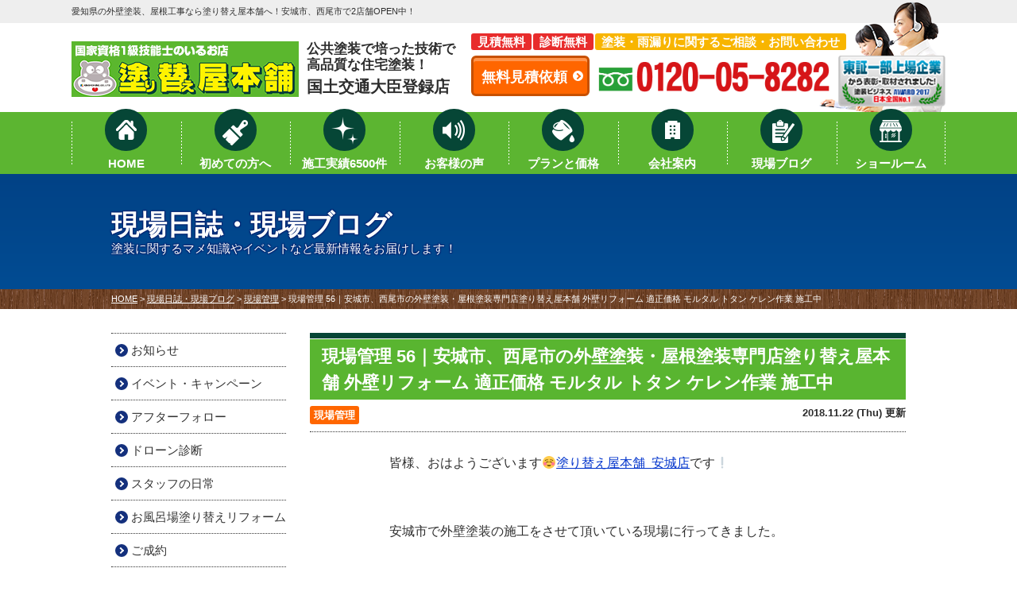

--- FILE ---
content_type: text/html; charset=UTF-8
request_url: https://kinshoh-inc.co.jp/blog/10415/
body_size: 24472
content:
<!DOCTYPE html>
<html>

<head>
    <meta charset="UTF-8">
    <meta http-equiv="X-UA-Compatible" content="IE=edge" />
    <meta name="viewport" content="width=device-width" />
            <title>現場管理 56｜安城市、西尾市の外壁塗装・屋根塗装専門店塗り替え屋本舗 外壁リフォーム 適正価格 モルタル トタン ケレン作業 施工中｜現場日誌・現場ブログ｜安城市、西尾市の外壁塗装＆屋根｜TVCMでお馴染みの塗り替え屋本舗</title>
        <meta name="description" content="現場日誌・現場ブログ「現場管理 56｜安城市、西尾市の外壁塗装・屋根塗装専門店塗り替え屋本舗 外壁リフォーム 適正価格 モルタル トタン ケレン作業 施工中」です。愛知県安城市,西尾市,岡崎市で外壁塗装、屋根リフォーム、雨漏り防水なら塗り替え屋本舗へ。最短３日のスピード見積りでお客様の95%が【他の方にオススメしたい】と回答。西三河塗装実績NO.1表彰あり、国家資格1級塗装技能士所属、県知事許可ありで評判の塗装専門店" />
                    <meta name="keywords" content="現場日誌・現場ブログ,外壁塗装,安城市,西尾市,碧南市,高浜市,愛知,愛知県,刈谷市,屋根,塗り替え屋本舗" />
                <!-- *** stylesheet *** -->
<link rel="stylesheet" media="all" href="https://kinshoh-inc.co.jp/cms/wp-content/themes/kinshoh-inc.co.jp/style.css?1763549025" />

<!-- *** javascript *** -->
<script src="https://use.typekit.net/bie7xuo.js"></script>
<script>
    try {
        Typekit.load({
            async: true
        });
    } catch (e) {}
</script>
<script src="//ajax.googleapis.com/ajax/libs/jquery/2.0.3/jquery.min.js"></script>
<script src="https://kinshoh-inc.co.jp/cms/wp-content/themes/kinshoh-inc.co.jp/js/jquery.dotdotdot.min.js"></script>
<script src="https://kinshoh-inc.co.jp/cms/wp-content/themes/kinshoh-inc.co.jp/js/excanvas.js"></script>
<script src="https://kinshoh-inc.co.jp/cms/wp-content/themes/kinshoh-inc.co.jp/js/jquery.heightLine.js"></script>
<script src="https://kinshoh-inc.co.jp/cms/wp-content/themes/kinshoh-inc.co.jp/js/doubletaptogo.js"></script>
    <script src="https://kinshoh-inc.co.jp/cms/wp-content/themes/kinshoh-inc.co.jp/js/heightLineSetting.js"></script>
<script src="https://kinshoh-inc.co.jp/cms/wp-content/themes/kinshoh-inc.co.jp/js/conf.js"></script>
<script>
                </script>
<link href="https://fonts.googleapis.com/css?family=Anton" rel="stylesheet">
<!-- *** googleanalytics *** -->
<!-- Google Tag Manager -->
<script>
    (function(w, d, s, l, i) {
        w[l] = w[l] || [];
        w[l].push({
            'gtm.start': new Date().getTime(),
            event: 'gtm.js'
        });
        var f = d.getElementsByTagName(s)[0],
            j = d.createElement(s),
            dl = l != 'dataLayer' ? '&l=' + l : '';
        j.async = true;
        j.src =
            'https://www.googletagmanager.com/gtm.js?id=' + i + dl;
        f.parentNode.insertBefore(j, f);
    })(window, document, 'script', 'dataLayer', 'GTM-NLXHKMB');
</script>
<!-- Google tag (gtag.js) --> 
<!--
<script async src="https://www.googletagmanager.com/gtag/js?id=AW-11242325344"></script> <script> window.dataLayer = window.dataLayer || []; function gtag(){dataLayer.push(arguments);} gtag('js', new Date()); gtag('config', 'AW-11242325344'); </script>
-->
<!-- Google tag (gtag.js) --> <script async src="https://www.googletagmanager.com/gtag/js?id=AW-11377319111"></script> <script> window.dataLayer = window.dataLayer || []; function gtag(){dataLayer.push(arguments);} gtag('js', new Date()); gtag('config', 'AW-11377319111'); </script>
<script> gtag('config', 'AW-11377319111/gejYCIaX__EYEMe5kLEq', { 'phone_conversion_number': '0120-05-8282' }); </script>
<!-- End Google Tag Manager -->
<!-- Event snippet for Website sale conversion page -->
<!--
<script> gtag('event', 'conversion', { 'send_to': 'AW-11242325344/FdDxCPm847UYEOCK4fAp', 'transaction_id': '' }); </script>
-->
<!-- *** /googleanalytics *** -->    <meta name='robots' content='max-image-preview:large' />
<script type="text/javascript">
window._wpemojiSettings = {"baseUrl":"https:\/\/s.w.org\/images\/core\/emoji\/14.0.0\/72x72\/","ext":".png","svgUrl":"https:\/\/s.w.org\/images\/core\/emoji\/14.0.0\/svg\/","svgExt":".svg","source":{"concatemoji":"https:\/\/kinshoh-inc.co.jp\/cms\/wp-includes\/js\/wp-emoji-release.min.js?ver=6.3.7"}};
/*! This file is auto-generated */
!function(i,n){var o,s,e;function c(e){try{var t={supportTests:e,timestamp:(new Date).valueOf()};sessionStorage.setItem(o,JSON.stringify(t))}catch(e){}}function p(e,t,n){e.clearRect(0,0,e.canvas.width,e.canvas.height),e.fillText(t,0,0);var t=new Uint32Array(e.getImageData(0,0,e.canvas.width,e.canvas.height).data),r=(e.clearRect(0,0,e.canvas.width,e.canvas.height),e.fillText(n,0,0),new Uint32Array(e.getImageData(0,0,e.canvas.width,e.canvas.height).data));return t.every(function(e,t){return e===r[t]})}function u(e,t,n){switch(t){case"flag":return n(e,"\ud83c\udff3\ufe0f\u200d\u26a7\ufe0f","\ud83c\udff3\ufe0f\u200b\u26a7\ufe0f")?!1:!n(e,"\ud83c\uddfa\ud83c\uddf3","\ud83c\uddfa\u200b\ud83c\uddf3")&&!n(e,"\ud83c\udff4\udb40\udc67\udb40\udc62\udb40\udc65\udb40\udc6e\udb40\udc67\udb40\udc7f","\ud83c\udff4\u200b\udb40\udc67\u200b\udb40\udc62\u200b\udb40\udc65\u200b\udb40\udc6e\u200b\udb40\udc67\u200b\udb40\udc7f");case"emoji":return!n(e,"\ud83e\udef1\ud83c\udffb\u200d\ud83e\udef2\ud83c\udfff","\ud83e\udef1\ud83c\udffb\u200b\ud83e\udef2\ud83c\udfff")}return!1}function f(e,t,n){var r="undefined"!=typeof WorkerGlobalScope&&self instanceof WorkerGlobalScope?new OffscreenCanvas(300,150):i.createElement("canvas"),a=r.getContext("2d",{willReadFrequently:!0}),o=(a.textBaseline="top",a.font="600 32px Arial",{});return e.forEach(function(e){o[e]=t(a,e,n)}),o}function t(e){var t=i.createElement("script");t.src=e,t.defer=!0,i.head.appendChild(t)}"undefined"!=typeof Promise&&(o="wpEmojiSettingsSupports",s=["flag","emoji"],n.supports={everything:!0,everythingExceptFlag:!0},e=new Promise(function(e){i.addEventListener("DOMContentLoaded",e,{once:!0})}),new Promise(function(t){var n=function(){try{var e=JSON.parse(sessionStorage.getItem(o));if("object"==typeof e&&"number"==typeof e.timestamp&&(new Date).valueOf()<e.timestamp+604800&&"object"==typeof e.supportTests)return e.supportTests}catch(e){}return null}();if(!n){if("undefined"!=typeof Worker&&"undefined"!=typeof OffscreenCanvas&&"undefined"!=typeof URL&&URL.createObjectURL&&"undefined"!=typeof Blob)try{var e="postMessage("+f.toString()+"("+[JSON.stringify(s),u.toString(),p.toString()].join(",")+"));",r=new Blob([e],{type:"text/javascript"}),a=new Worker(URL.createObjectURL(r),{name:"wpTestEmojiSupports"});return void(a.onmessage=function(e){c(n=e.data),a.terminate(),t(n)})}catch(e){}c(n=f(s,u,p))}t(n)}).then(function(e){for(var t in e)n.supports[t]=e[t],n.supports.everything=n.supports.everything&&n.supports[t],"flag"!==t&&(n.supports.everythingExceptFlag=n.supports.everythingExceptFlag&&n.supports[t]);n.supports.everythingExceptFlag=n.supports.everythingExceptFlag&&!n.supports.flag,n.DOMReady=!1,n.readyCallback=function(){n.DOMReady=!0}}).then(function(){return e}).then(function(){var e;n.supports.everything||(n.readyCallback(),(e=n.source||{}).concatemoji?t(e.concatemoji):e.wpemoji&&e.twemoji&&(t(e.twemoji),t(e.wpemoji)))}))}((window,document),window._wpemojiSettings);
</script>
<style type="text/css">
img.wp-smiley,
img.emoji {
	display: inline !important;
	border: none !important;
	box-shadow: none !important;
	height: 1em !important;
	width: 1em !important;
	margin: 0 0.07em !important;
	vertical-align: -0.1em !important;
	background: none !important;
	padding: 0 !important;
}
</style>
	<link rel='stylesheet' id='sbi_styles-css' href='https://kinshoh-inc.co.jp/cms/wp-content/plugins/instagram-feed/css/sbi-styles.min.css?ver=6.9.0' type='text/css' media='all' />
<link rel='stylesheet' id='wp-block-library-css' href='https://kinshoh-inc.co.jp/cms/wp-includes/css/dist/block-library/style.min.css?ver=6.3.7' type='text/css' media='all' />
<style id='classic-theme-styles-inline-css' type='text/css'>
/*! This file is auto-generated */
.wp-block-button__link{color:#fff;background-color:#32373c;border-radius:9999px;box-shadow:none;text-decoration:none;padding:calc(.667em + 2px) calc(1.333em + 2px);font-size:1.125em}.wp-block-file__button{background:#32373c;color:#fff;text-decoration:none}
</style>
<style id='global-styles-inline-css' type='text/css'>
body{--wp--preset--color--black: #000000;--wp--preset--color--cyan-bluish-gray: #abb8c3;--wp--preset--color--white: #ffffff;--wp--preset--color--pale-pink: #f78da7;--wp--preset--color--vivid-red: #cf2e2e;--wp--preset--color--luminous-vivid-orange: #ff6900;--wp--preset--color--luminous-vivid-amber: #fcb900;--wp--preset--color--light-green-cyan: #7bdcb5;--wp--preset--color--vivid-green-cyan: #00d084;--wp--preset--color--pale-cyan-blue: #8ed1fc;--wp--preset--color--vivid-cyan-blue: #0693e3;--wp--preset--color--vivid-purple: #9b51e0;--wp--preset--gradient--vivid-cyan-blue-to-vivid-purple: linear-gradient(135deg,rgba(6,147,227,1) 0%,rgb(155,81,224) 100%);--wp--preset--gradient--light-green-cyan-to-vivid-green-cyan: linear-gradient(135deg,rgb(122,220,180) 0%,rgb(0,208,130) 100%);--wp--preset--gradient--luminous-vivid-amber-to-luminous-vivid-orange: linear-gradient(135deg,rgba(252,185,0,1) 0%,rgba(255,105,0,1) 100%);--wp--preset--gradient--luminous-vivid-orange-to-vivid-red: linear-gradient(135deg,rgba(255,105,0,1) 0%,rgb(207,46,46) 100%);--wp--preset--gradient--very-light-gray-to-cyan-bluish-gray: linear-gradient(135deg,rgb(238,238,238) 0%,rgb(169,184,195) 100%);--wp--preset--gradient--cool-to-warm-spectrum: linear-gradient(135deg,rgb(74,234,220) 0%,rgb(151,120,209) 20%,rgb(207,42,186) 40%,rgb(238,44,130) 60%,rgb(251,105,98) 80%,rgb(254,248,76) 100%);--wp--preset--gradient--blush-light-purple: linear-gradient(135deg,rgb(255,206,236) 0%,rgb(152,150,240) 100%);--wp--preset--gradient--blush-bordeaux: linear-gradient(135deg,rgb(254,205,165) 0%,rgb(254,45,45) 50%,rgb(107,0,62) 100%);--wp--preset--gradient--luminous-dusk: linear-gradient(135deg,rgb(255,203,112) 0%,rgb(199,81,192) 50%,rgb(65,88,208) 100%);--wp--preset--gradient--pale-ocean: linear-gradient(135deg,rgb(255,245,203) 0%,rgb(182,227,212) 50%,rgb(51,167,181) 100%);--wp--preset--gradient--electric-grass: linear-gradient(135deg,rgb(202,248,128) 0%,rgb(113,206,126) 100%);--wp--preset--gradient--midnight: linear-gradient(135deg,rgb(2,3,129) 0%,rgb(40,116,252) 100%);--wp--preset--font-size--small: 13px;--wp--preset--font-size--medium: 20px;--wp--preset--font-size--large: 36px;--wp--preset--font-size--x-large: 42px;--wp--preset--spacing--20: 0.44rem;--wp--preset--spacing--30: 0.67rem;--wp--preset--spacing--40: 1rem;--wp--preset--spacing--50: 1.5rem;--wp--preset--spacing--60: 2.25rem;--wp--preset--spacing--70: 3.38rem;--wp--preset--spacing--80: 5.06rem;--wp--preset--shadow--natural: 6px 6px 9px rgba(0, 0, 0, 0.2);--wp--preset--shadow--deep: 12px 12px 50px rgba(0, 0, 0, 0.4);--wp--preset--shadow--sharp: 6px 6px 0px rgba(0, 0, 0, 0.2);--wp--preset--shadow--outlined: 6px 6px 0px -3px rgba(255, 255, 255, 1), 6px 6px rgba(0, 0, 0, 1);--wp--preset--shadow--crisp: 6px 6px 0px rgba(0, 0, 0, 1);}:where(.is-layout-flex){gap: 0.5em;}:where(.is-layout-grid){gap: 0.5em;}body .is-layout-flow > .alignleft{float: left;margin-inline-start: 0;margin-inline-end: 2em;}body .is-layout-flow > .alignright{float: right;margin-inline-start: 2em;margin-inline-end: 0;}body .is-layout-flow > .aligncenter{margin-left: auto !important;margin-right: auto !important;}body .is-layout-constrained > .alignleft{float: left;margin-inline-start: 0;margin-inline-end: 2em;}body .is-layout-constrained > .alignright{float: right;margin-inline-start: 2em;margin-inline-end: 0;}body .is-layout-constrained > .aligncenter{margin-left: auto !important;margin-right: auto !important;}body .is-layout-constrained > :where(:not(.alignleft):not(.alignright):not(.alignfull)){max-width: var(--wp--style--global--content-size);margin-left: auto !important;margin-right: auto !important;}body .is-layout-constrained > .alignwide{max-width: var(--wp--style--global--wide-size);}body .is-layout-flex{display: flex;}body .is-layout-flex{flex-wrap: wrap;align-items: center;}body .is-layout-flex > *{margin: 0;}body .is-layout-grid{display: grid;}body .is-layout-grid > *{margin: 0;}:where(.wp-block-columns.is-layout-flex){gap: 2em;}:where(.wp-block-columns.is-layout-grid){gap: 2em;}:where(.wp-block-post-template.is-layout-flex){gap: 1.25em;}:where(.wp-block-post-template.is-layout-grid){gap: 1.25em;}.has-black-color{color: var(--wp--preset--color--black) !important;}.has-cyan-bluish-gray-color{color: var(--wp--preset--color--cyan-bluish-gray) !important;}.has-white-color{color: var(--wp--preset--color--white) !important;}.has-pale-pink-color{color: var(--wp--preset--color--pale-pink) !important;}.has-vivid-red-color{color: var(--wp--preset--color--vivid-red) !important;}.has-luminous-vivid-orange-color{color: var(--wp--preset--color--luminous-vivid-orange) !important;}.has-luminous-vivid-amber-color{color: var(--wp--preset--color--luminous-vivid-amber) !important;}.has-light-green-cyan-color{color: var(--wp--preset--color--light-green-cyan) !important;}.has-vivid-green-cyan-color{color: var(--wp--preset--color--vivid-green-cyan) !important;}.has-pale-cyan-blue-color{color: var(--wp--preset--color--pale-cyan-blue) !important;}.has-vivid-cyan-blue-color{color: var(--wp--preset--color--vivid-cyan-blue) !important;}.has-vivid-purple-color{color: var(--wp--preset--color--vivid-purple) !important;}.has-black-background-color{background-color: var(--wp--preset--color--black) !important;}.has-cyan-bluish-gray-background-color{background-color: var(--wp--preset--color--cyan-bluish-gray) !important;}.has-white-background-color{background-color: var(--wp--preset--color--white) !important;}.has-pale-pink-background-color{background-color: var(--wp--preset--color--pale-pink) !important;}.has-vivid-red-background-color{background-color: var(--wp--preset--color--vivid-red) !important;}.has-luminous-vivid-orange-background-color{background-color: var(--wp--preset--color--luminous-vivid-orange) !important;}.has-luminous-vivid-amber-background-color{background-color: var(--wp--preset--color--luminous-vivid-amber) !important;}.has-light-green-cyan-background-color{background-color: var(--wp--preset--color--light-green-cyan) !important;}.has-vivid-green-cyan-background-color{background-color: var(--wp--preset--color--vivid-green-cyan) !important;}.has-pale-cyan-blue-background-color{background-color: var(--wp--preset--color--pale-cyan-blue) !important;}.has-vivid-cyan-blue-background-color{background-color: var(--wp--preset--color--vivid-cyan-blue) !important;}.has-vivid-purple-background-color{background-color: var(--wp--preset--color--vivid-purple) !important;}.has-black-border-color{border-color: var(--wp--preset--color--black) !important;}.has-cyan-bluish-gray-border-color{border-color: var(--wp--preset--color--cyan-bluish-gray) !important;}.has-white-border-color{border-color: var(--wp--preset--color--white) !important;}.has-pale-pink-border-color{border-color: var(--wp--preset--color--pale-pink) !important;}.has-vivid-red-border-color{border-color: var(--wp--preset--color--vivid-red) !important;}.has-luminous-vivid-orange-border-color{border-color: var(--wp--preset--color--luminous-vivid-orange) !important;}.has-luminous-vivid-amber-border-color{border-color: var(--wp--preset--color--luminous-vivid-amber) !important;}.has-light-green-cyan-border-color{border-color: var(--wp--preset--color--light-green-cyan) !important;}.has-vivid-green-cyan-border-color{border-color: var(--wp--preset--color--vivid-green-cyan) !important;}.has-pale-cyan-blue-border-color{border-color: var(--wp--preset--color--pale-cyan-blue) !important;}.has-vivid-cyan-blue-border-color{border-color: var(--wp--preset--color--vivid-cyan-blue) !important;}.has-vivid-purple-border-color{border-color: var(--wp--preset--color--vivid-purple) !important;}.has-vivid-cyan-blue-to-vivid-purple-gradient-background{background: var(--wp--preset--gradient--vivid-cyan-blue-to-vivid-purple) !important;}.has-light-green-cyan-to-vivid-green-cyan-gradient-background{background: var(--wp--preset--gradient--light-green-cyan-to-vivid-green-cyan) !important;}.has-luminous-vivid-amber-to-luminous-vivid-orange-gradient-background{background: var(--wp--preset--gradient--luminous-vivid-amber-to-luminous-vivid-orange) !important;}.has-luminous-vivid-orange-to-vivid-red-gradient-background{background: var(--wp--preset--gradient--luminous-vivid-orange-to-vivid-red) !important;}.has-very-light-gray-to-cyan-bluish-gray-gradient-background{background: var(--wp--preset--gradient--very-light-gray-to-cyan-bluish-gray) !important;}.has-cool-to-warm-spectrum-gradient-background{background: var(--wp--preset--gradient--cool-to-warm-spectrum) !important;}.has-blush-light-purple-gradient-background{background: var(--wp--preset--gradient--blush-light-purple) !important;}.has-blush-bordeaux-gradient-background{background: var(--wp--preset--gradient--blush-bordeaux) !important;}.has-luminous-dusk-gradient-background{background: var(--wp--preset--gradient--luminous-dusk) !important;}.has-pale-ocean-gradient-background{background: var(--wp--preset--gradient--pale-ocean) !important;}.has-electric-grass-gradient-background{background: var(--wp--preset--gradient--electric-grass) !important;}.has-midnight-gradient-background{background: var(--wp--preset--gradient--midnight) !important;}.has-small-font-size{font-size: var(--wp--preset--font-size--small) !important;}.has-medium-font-size{font-size: var(--wp--preset--font-size--medium) !important;}.has-large-font-size{font-size: var(--wp--preset--font-size--large) !important;}.has-x-large-font-size{font-size: var(--wp--preset--font-size--x-large) !important;}
.wp-block-navigation a:where(:not(.wp-element-button)){color: inherit;}
:where(.wp-block-post-template.is-layout-flex){gap: 1.25em;}:where(.wp-block-post-template.is-layout-grid){gap: 1.25em;}
:where(.wp-block-columns.is-layout-flex){gap: 2em;}:where(.wp-block-columns.is-layout-grid){gap: 2em;}
.wp-block-pullquote{font-size: 1.5em;line-height: 1.6;}
</style>
<link rel='stylesheet' id='contact-form-7-css' href='https://kinshoh-inc.co.jp/cms/wp-content/plugins/contact-form-7/includes/css/styles.css?ver=5.0.1' type='text/css' media='all' />
<link rel='stylesheet' id='contact-form-7-confirm-css' href='https://kinshoh-inc.co.jp/cms/wp-content/plugins/contact-form-7-add-confirm/includes/css/styles.css?ver=5.1' type='text/css' media='all' />
<link rel='stylesheet' id='responsive-lightbox-prettyphoto-css' href='https://kinshoh-inc.co.jp/cms/wp-content/plugins/responsive-lightbox/assets/prettyphoto/prettyPhoto.min.css?ver=2.3.2' type='text/css' media='all' />
<link rel='stylesheet' id='wp-pagenavi-css' href='https://kinshoh-inc.co.jp/cms/wp-content/plugins/wp-pagenavi/pagenavi-css.css?ver=2.70' type='text/css' media='all' />
<link rel='stylesheet' id='jquery-ui-smoothness-css' href='https://kinshoh-inc.co.jp/cms/wp-content/plugins/contact-form-7/includes/js/jquery-ui/themes/smoothness/jquery-ui.min.css?ver=1.11.4' type='text/css' media='screen' />
<script type='text/javascript' src='https://kinshoh-inc.co.jp/cms/wp-includes/js/jquery/jquery.min.js?ver=3.7.0' id='jquery-core-js'></script>
<script type='text/javascript' src='https://kinshoh-inc.co.jp/cms/wp-includes/js/jquery/jquery-migrate.min.js?ver=3.4.1' id='jquery-migrate-js'></script>
<script type='text/javascript' src='https://kinshoh-inc.co.jp/cms/wp-content/plugins/responsive-lightbox/assets/prettyphoto/jquery.prettyPhoto.min.js?ver=2.3.2' id='responsive-lightbox-prettyphoto-js'></script>
<script type='text/javascript' src='https://kinshoh-inc.co.jp/cms/wp-includes/js/underscore.min.js?ver=1.13.4' id='underscore-js'></script>
<script type='text/javascript' src='https://kinshoh-inc.co.jp/cms/wp-content/plugins/responsive-lightbox/assets/infinitescroll/infinite-scroll.pkgd.min.js?ver=6.3.7' id='responsive-lightbox-infinite-scroll-js'></script>
<script type='text/javascript' id='responsive-lightbox-js-extra'>
/* <![CDATA[ */
var rlArgs = {"script":"prettyphoto","selector":"lightbox","customEvents":"","activeGalleries":"1","animationSpeed":"normal","slideshow":"0","slideshowDelay":"5000","slideshowAutoplay":"0","opacity":"0.75","showTitle":"1","allowResize":"1","allowExpand":"1","width":"1080","height":"720","separator":"\/","theme":"pp_default","horizontalPadding":"20","hideFlash":"0","wmode":"opaque","videoAutoplay":"0","modal":"0","deeplinking":"0","overlayGallery":"1","keyboardShortcuts":"1","social":"0","woocommerce_gallery":"0","ajaxurl":"https:\/\/kinshoh-inc.co.jp\/cms\/wp-admin\/admin-ajax.php","nonce":"8ee046a9d0"};
/* ]]> */
</script>
<script type='text/javascript' src='https://kinshoh-inc.co.jp/cms/wp-content/plugins/responsive-lightbox/js/front.js?ver=2.3.2' id='responsive-lightbox-js'></script>
<script type='text/javascript' src='https://kinshoh-inc.co.jp/cms/wp-content/themes/kinshoh-inc.co.jp/js/tab.js?ver=1.0' id='theme-script-js'></script>
<link rel="https://api.w.org/" href="https://kinshoh-inc.co.jp/wp-json/" /><link rel="canonical" href="https://kinshoh-inc.co.jp/blog/10415/" />
<link rel='shortlink' href='https://kinshoh-inc.co.jp/?p=10415' />
<link rel="alternate" type="application/json+oembed" href="https://kinshoh-inc.co.jp/wp-json/oembed/1.0/embed?url=https%3A%2F%2Fkinshoh-inc.co.jp%2Fblog%2F10415%2F" />
<link rel="alternate" type="text/xml+oembed" href="https://kinshoh-inc.co.jp/wp-json/oembed/1.0/embed?url=https%3A%2F%2Fkinshoh-inc.co.jp%2Fblog%2F10415%2F&#038;format=xml" />
<noscript><style>.lazyload[data-src]{display:none !important;}</style></noscript><style>.lazyload{background-image:none !important;}.lazyload:before{background-image:none !important;}</style><link rel="icon" href="https://kinshoh-inc.co.jp/cms/wp-content/uploads/2021/09/cropped-favicon-32x32.png" sizes="32x32" />
<link rel="icon" href="https://kinshoh-inc.co.jp/cms/wp-content/uploads/2021/09/cropped-favicon-192x192.png" sizes="192x192" />
<link rel="apple-touch-icon" href="https://kinshoh-inc.co.jp/cms/wp-content/uploads/2021/09/cropped-favicon-180x180.png" />
<meta name="msapplication-TileImage" content="https://kinshoh-inc.co.jp/cms/wp-content/uploads/2021/09/cropped-favicon-270x270.png" />

	<!-- Begin Mieruca Embed Code --> <script type="text/javascript" id="mierucajs"> window.__fid = window.__fid || [];__fid.push([823848411]); (function() { function mieruca(){if(typeof window.__fjsld != "undefined") return; window.__fjsld = 1; var fjs = document.createElement('script'); fjs.type = 'text/javascript'; fjs.async = true; fjs.id = "fjssync"; var timestamp = new Date;fjs.src = ('https:' == document.location.protocol ? 'https' : 'http') + '://hm.mieru-ca.com/service/js/mieruca-hm.js?v='+ timestamp.getTime(); var x = document.getElementsByTagName('script')[0]; x.parentNode.insertBefore(fjs, x); }; setTimeout(mieruca, 500); document.readyState != "complete" ? (window.attachEvent ? window.attachEvent("onload", mieruca) : window.addEventListener("load", mieruca, false)) : mieruca(); })(); </script> <!-- End Mieruca Embed Code -->
</head>


        <body data-rsssl=1 id="blog" >
                <!-- Google Tag Manager (noscript) -->
        <noscript><iframe src="https://www.googletagmanager.com/ns.html?id=GTM-NLXHKMB" height="0" width="0" style="display:none;visibility:hidden"></iframe></noscript>
        <!-- End Google Tag Manager (noscript) -->


                    <header>
                
                                <div class="spmenubtn spblock">
                    <a href="javascript:switchMenu();">
                        <span></span>
                        <span></span>
                        <span></span>
                        <span>MENU</span></a>
                </div>
                <div class="htxt">
                                            <p>愛知県の外壁塗装、屋根工事なら塗り替え屋本舗へ！安城市、西尾市で2店舗OPEN中！</p>
                                    </div>
                <div class="inner clearfix">
                    <div class="logo"><a href="https://kinshoh-inc.co.jp/"><img src="https://kinshoh-inc.co.jp/cms/wp-content/uploads/2017/11/head_logo.png" alt="外壁塗装＆屋根専門店塗り替え屋本舗" /></a>
                        <p><strong>公共塗装で培った技術で<br />高品質な住宅塗装！</strong></p>
						<!-- 20240220 チイキモリ修正 -->
                        <p style="font-size:20px; font-weight:bold;" class="logoTxt">国土交通大臣登録店<!--外壁塗装・屋根・防水・塗装工事業<br>愛知県知事許可（般‐29）第45548号--></p>
						<!-- /20240220 チイキモリ修正 -->
                    </div>

                    <div class="hdrContact clearfix">
                        <img src="https://kinshoh-inc.co.jp/cms/wp-content/themes/kinshoh-inc.co.jp/img/common/head_photo01.png">
                        <ul class="contactCatch">
                            <li>見積無料</li>
                            <li>診断無料</li>
                            <li class="txtLong">塗装・雨漏りに関するご相談・お問い合わせ</li>
                        </ul>
						<!-- 20240205 チイキモリ修正 電話番号の画像化 -->
                        <p class="tel">
							<img style="width: 296px;  right: 13%; bottom:20%; height: auto;" src="https://kinshoh-inc.co.jp/cms/wp-content/uploads/2024/02/0120058282.png" alt="">
							<!--<small>代表フリーダイヤル</small>受付時間 9:00-19:00 <br class="bHours">月曜定休<span class="tel-link">0120-05-8282</span>-->
						</p>
						<!-- / 20240205 チイキモリ修正 電話番号の画像化 -->
                        <p class="btn"><a href="https://kinshoh-inc.co.jp/contact/">無料見積依頼</a></p>
                                                    <p><a href="https://kinshoh-inc.co.jp/blog/33404/"><img src="https://kinshoh-inc.co.jp/cms/wp-content/themes/kinshoh-inc.co.jp/img/common/hdr_btnAwards.png" class="hdr_btnAwards"></a></p>
                                            </div>
                </div>

                    <nav>
        <ul id="gNav" class="clearfix">
            <li class="navi01"><a href="https://kinshoh-inc.co.jp/">HOME</a></li>
            <li class="navi02"><a href="https://kinshoh-inc.co.jp/first/">初めての方へ</a></li>
            <li class="navi03"><a href="https://kinshoh-inc.co.jp/works/">施工実績6500件</a></li>
            <li class="navi04"><a href="https://kinshoh-inc.co.jp/voice/">お客様の声</a></li>
            <li class="navi05"><a href="https://kinshoh-inc.co.jp/wall/">プランと価格</a>
                <ul class="dropMenu">
                    <li><a href="https://kinshoh-inc.co.jp/wall/">外壁塗装</a></li>
                    <li><a href="https://kinshoh-inc.co.jp/roof/">屋根塗装</a></li>
                    <li><a href="https://kinshoh-inc.co.jp/wall/wpack01/">外壁屋根W塗装パック</a></li>
                    <li><a href="https://kinshoh-inc.co.jp/dyne/">積水ダインコンクリート塗装</a></li>
                    <li><a href="https://kinshoh-inc.co.jp/apartment/">アパート・マンションオーナー様へ</a></li>
                </ul>
            </li>
            <li class="navi06"><a href="https://kinshoh-inc.co.jp/corporate/">会社案内</a>
                <ul class="dropMenu">
                    <li><a href="https://kinshoh-inc.co.jp/corporate/">会社概要</a></li>
                    <li><a href="https://kinshoh-inc.co.jp/staff/">スタッフ紹介</a></li>
                    <li><a href="https://kinshoh-inc.co.jp/reason/">選ばれる理由</a></li>
                    <li><a href="https://kinshoh-inc.co.jp/recruit/">採用情報</a></li>
                </ul>
            </li>
            <li class="navi08"><a href="https://kinshoh-inc.co.jp/blog/">現場ブログ</a>
            <li class="navi07"><a href="https://kinshoh-inc.co.jp/showroom/">ショールーム</a>
                <ul class="dropMenu">
                    <li><a href="https://kinshoh-inc.co.jp/showroom/anjo/">安城店</a></li>
                    <li><a href="https://kinshoh-inc.co.jp/showroom/nishio/">西尾店</a></li>
                </ul>
            </li>
        </ul>
    </nav>
            </header>

                            <div id="pageTitle">
                    <div class="inner" style="background:url() no-repeat center center;">
                        <!--
                                <img src="" alt="現場日誌・現場ブログ" />
                -->
                                                    <h1>
                                                                    現場日誌・現場ブログ                                <span>塗装に関するマメ知識やイベントなど最新情報をお届けします！</span></h1>
                                            </div>
                </div>
                <div id="pagePath">
                    <p>
                        <!-- Breadcrumb NavXT 7.4.1 -->
<span property="itemListElement" typeof="ListItem"><a property="item" typeof="WebPage" title="安城市、西尾市の外壁塗装＆屋根｜TVCMでお馴染みの塗り替え屋本舗へ移動" href="https://kinshoh-inc.co.jp" class="home"><span property="name">HOME</span></a><meta property="position" content="1"></span> &gt; <span property="itemListElement" typeof="ListItem"><a property="item" typeof="WebPage" title="現場日誌・現場ブログへ移動" href="https://kinshoh-inc.co.jp/blog/" class="archive post-blog-archive"><span property="name">現場日誌・現場ブログ</span></a><meta property="position" content="2"></span> &gt; <span property="itemListElement" typeof="ListItem"><a property="item" typeof="WebPage" title="Go to the 現場管理 活動ブログ分類 archives." href="https://kinshoh-inc.co.jp/blog/blog_tax/%e7%8f%be%e5%a0%b4%e7%ae%a1%e7%90%86/" class="taxonomy blog_tax"><span property="name">現場管理</span></a><meta property="position" content="3"></span> &gt; <span property="itemListElement" typeof="ListItem"><span property="name">現場管理 56｜安城市、西尾市の外壁塗装・屋根塗装専門店塗り替え屋本舗 外壁リフォーム 適正価格 モルタル トタン ケレン作業 施工中</span><meta property="position" content="4"></span>                    </p>
                </div>
                    

        

        <div id="contents" class="clearfix" >
                        <section id="main">
                <!-- /header.php ヘッダー -->
<!-- single.php シングルページテンプレート -->

<article class="singleBlog">
<h2 class="mb0">現場管理 56｜安城市、西尾市の外壁塗装・屋根塗装専門店塗り替え屋本舗 外壁リフォーム 適正価格 モルタル トタン ケレン作業 施工中</h2>
<div class="infoBox">
<p class="cat"><a href="https://kinshoh-inc.co.jp/blog/blog_tax/%e7%8f%be%e5%a0%b4%e7%ae%a1%e7%90%86/">現場管理</a></p>
<p class="time">2018.11.22 (Thu) 更新</p>
</div>
<div class="singleDetail">
<p>皆様、おはようございます☺<a href="https://kinshoh-inc.co.jp/"><span>塗り替え屋本舗  </span><span>安城店</span></a>です❕</p>
<p>&nbsp;</p>
<p>安城市で外壁塗装の施工をさせて頂いている現場に行ってきました。</p>
<p>&nbsp;</p>
<p><img decoding="async" fetchpriority="high" width="169" height="300" class="alignnone size-medium wp-image-10416 lazyload" alt="" src="[data-uri]"   data-src="https://kinshoh-inc.co.jp/cms/wp-content/uploads/2018/11/267-169x300.jpg" data-srcset="https://kinshoh-inc.co.jp/cms/wp-content/uploads/2018/11/267-169x300.jpg 169w, https://kinshoh-inc.co.jp/cms/wp-content/uploads/2018/11/267-768x1365.jpg 768w, https://kinshoh-inc.co.jp/cms/wp-content/uploads/2018/11/267-576x1024.jpg 576w, https://kinshoh-inc.co.jp/cms/wp-content/uploads/2018/11/267-405x720.jpg 405w, https://kinshoh-inc.co.jp/cms/wp-content/uploads/2018/11/267.jpg 771w" data-sizes="auto" data-eio-rwidth="169" data-eio-rheight="300" /><noscript><img decoding="async" fetchpriority="high" width="169" height="300" class="alignnone size-medium wp-image-10416" alt="" src="https://kinshoh-inc.co.jp/cms/wp-content/uploads/2018/11/267-169x300.jpg" srcset="https://kinshoh-inc.co.jp/cms/wp-content/uploads/2018/11/267-169x300.jpg 169w, https://kinshoh-inc.co.jp/cms/wp-content/uploads/2018/11/267-768x1365.jpg 768w, https://kinshoh-inc.co.jp/cms/wp-content/uploads/2018/11/267-576x1024.jpg 576w, https://kinshoh-inc.co.jp/cms/wp-content/uploads/2018/11/267-405x720.jpg 405w, https://kinshoh-inc.co.jp/cms/wp-content/uploads/2018/11/267.jpg 771w" sizes="(max-width: 169px) 100vw, 169px" data-eio="l" /></noscript></p>
<p>↑　モルタル部分の下塗りです。</p>
<p>&nbsp;</p>
<p><img decoding="async" width="169" height="300" class="alignnone size-medium wp-image-10417 lazyload" alt="" src="[data-uri]"   data-src="https://kinshoh-inc.co.jp/cms/wp-content/uploads/2018/11/268-169x300.jpg" data-srcset="https://kinshoh-inc.co.jp/cms/wp-content/uploads/2018/11/268-169x300.jpg 169w, https://kinshoh-inc.co.jp/cms/wp-content/uploads/2018/11/268-768x1365.jpg 768w, https://kinshoh-inc.co.jp/cms/wp-content/uploads/2018/11/268-576x1024.jpg 576w, https://kinshoh-inc.co.jp/cms/wp-content/uploads/2018/11/268-405x720.jpg 405w, https://kinshoh-inc.co.jp/cms/wp-content/uploads/2018/11/268.jpg 771w" data-sizes="auto" data-eio-rwidth="169" data-eio-rheight="300" /><noscript><img decoding="async" width="169" height="300" class="alignnone size-medium wp-image-10417" alt="" src="https://kinshoh-inc.co.jp/cms/wp-content/uploads/2018/11/268-169x300.jpg" srcset="https://kinshoh-inc.co.jp/cms/wp-content/uploads/2018/11/268-169x300.jpg 169w, https://kinshoh-inc.co.jp/cms/wp-content/uploads/2018/11/268-768x1365.jpg 768w, https://kinshoh-inc.co.jp/cms/wp-content/uploads/2018/11/268-576x1024.jpg 576w, https://kinshoh-inc.co.jp/cms/wp-content/uploads/2018/11/268-405x720.jpg 405w, https://kinshoh-inc.co.jp/cms/wp-content/uploads/2018/11/268.jpg 771w" sizes="(max-width: 169px) 100vw, 169px" data-eio="l" /></noscript></p>
<p>↑　トタン部分はケレン作業し、さび止めを塗って中塗りの状態です。</p>
<p>&nbsp;</p>
<p>モルタル部分も中塗りに入っていますので残りの</p>
<p>作業は、上塗り、のき天・鼻隠しなどの付帯部の塗装です！</p>
<p>完成までしばらくお待ちくださいませ。</p>
<p>&nbsp;</p>
<p><span style="color: #000000; font-family: ＭＳ Ｐゴシック;">外壁塗装・屋根塗装で気になることがありましたら</span></p>
<p><span style="color: #000000; font-family: ＭＳ Ｐゴシック;">是非、<strong>塗り替え屋本舗</strong>までご連絡下さい！</span></p>
<p><span style="color: #000000;"><span style="font-family: ＭＳ Ｐゴシック;">安城店<span lang="EN-US">☎0120-02-1230</span>　西尾店<span lang="EN-US">☎0120-02-1230</span></span></span></p>
<p><span style="color: #000000;"><span style="font-family: ＭＳ Ｐゴシック;"><span lang="EN-US"> (</span>営業時間<span lang="EN-US"> 9:00~20:00</span>）</span></span></p>
<p><span lang="EN-US"><a href="https://kinshoh-inc.co.jp/contact/">見積り依頼の方はこちらをClick！</a></span></p>
<p>&nbsp;</p>
    </div>
</article>

<div class="pagenavi">
<ul class="naviUl">
<li class="next"><a href="https://kinshoh-inc.co.jp/blog/10427/" rel="next">次の記事</a></li>
<li class="list"><a href="https://kinshoh-inc.co.jp/blog/">一覧</a></li>
<li class="prev"><a href="https://kinshoh-inc.co.jp/blog/10398/" rel="prev">前の記事</a></li>
</ul>
</div>
<article>
<!-- comMessage.php -->

<div class="msgBox">

<h2>塗り替え屋本舗 外壁塗装＆屋根専門店ホームページへようこそ！</h2>
<div class="msgTxt">
<h3>徹底的に自社施工、自社職人、自社品質にこだわります！</h3>
<!-- comCeo.php -->
<div class="msgPhoto">
<div class="ceoPict">
<img src="[data-uri]" data-src="https://kinshoh-inc.co.jp/cms/wp-content/uploads/2021/03/d445568bdd848f2bb7cb045cb425f882.jpg" decoding="async" class="lazyload" data-eio-rwidth="540" data-eio-rheight="720" /><noscript><img src="https://kinshoh-inc.co.jp/cms/wp-content/uploads/2021/03/d445568bdd848f2bb7cb045cb425f882.jpg" data-eio="l" /></noscript>
</div>
</div>
<!-- /comCeo.php  -->
<p>初めまして。私たちは西三河で創業し48年を迎える塗装会社です。</p>
<p>餅は餅屋ではないですが、塗装は塗装屋を標語としています。</p>
<p>なぜならば、公共工事、官公庁の塗装工事屋として長年携わっており、そこで培った知識経験を軸として運営しているからです。</p>
<p>私たちはお客様のご自宅の屋根材・外壁材の『下地状態に一番最適な塗装方法をご提案』し、『耐久性の高い塗装工事に仕上げていく』というコンセプトで運営しています。</p>
<p>また、塗装の国家資格である「1級塗装技能士」のより上位資格である『基幹技能士』も2名在籍・監修していますので、その点もご安心いただけるポイントかと思います。</p>
<p>ぜひ外装工事でお困りのようでしたら、まずは弊社にご相談ください！必ずあなたの力になります！</p>
<p>★名テレ様、中京テレビ様、CBC様にてTVやラジオにて、弊社の活動が取り上げられました。</p>
</div>
</div>

<!-- /comMessage.php -->
</article>
<!-- comShowroomFeature.php -->

<h2 id="showRoom">塗り替え屋本舗ショールーム</h2>
<div class="featureBox">
<img src="[data-uri]" alt="" class="floatL lazyload" data-src="https://kinshoh-inc.co.jp/cms/wp-content/themes/kinshoh-inc.co.jp/img/common/showroom_main.png" decoding="async" data-eio-rwidth="450" data-eio-rheight="334"><noscript><img src="https://kinshoh-inc.co.jp/cms/wp-content/themes/kinshoh-inc.co.jp/img/common/showroom_main.png" alt="" class="floatL" data-eio="l"></noscript>
<ul>
<li>
<h4>知る</h4>
塗装会社の選び方、塗装工事のスケジュール等を知ることができます。</li>
<li>
<h4>見る</h4>
カラーシミュレーションでお家の新しい表情を見ることができます。</li>
<li>
<h4>聞く</h4>
塗装の専門家に塗料や塗装工事の話をじっくりと聞くことができます。</li>
</ul>
</div>
<!-- /comShowroomFeature.php -->
<!-- comShopAccess.php -->
<div class="shopAccess">
    <ul>
                                    <li id="shop1">
                                                                <ul class="shopMain">
                            <li><span><img src="[data-uri]" alt="安城市の外壁塗装＆屋根ショールーム" data-src="https://kinshoh-inc.co.jp/cms/wp-content/uploads/2022/04/img_showroom01.png" decoding="async" class="lazyload" data-eio-rwidth="365" data-eio-rheight="274" /><noscript><img src="https://kinshoh-inc.co.jp/cms/wp-content/uploads/2022/04/img_showroom01.png" alt="安城市の外壁塗装＆屋根ショールーム" data-eio="l" /></noscript></span>国内1流塗料メーカー様より愛知県内第一位の表彰、愛知県知事による許可証、西三河エリアでの特約施工認定店登録許可証を頂きました。</li>
                            <li><span><img src="[data-uri]" alt="安城市の外壁塗装＆屋根ショールーム" data-src="https://kinshoh-inc.co.jp/cms/wp-content/uploads/2022/04/img_showroom02.png" decoding="async" class="lazyload" data-eio-rwidth="365" data-eio-rheight="274" /><noscript><img src="https://kinshoh-inc.co.jp/cms/wp-content/uploads/2022/04/img_showroom02.png" alt="安城市の外壁塗装＆屋根ショールーム" data-eio="l" /></noscript></span>国家資格の基幹技能士、1級塗装技能士、外壁診断士の合格証書もショールームに展示しております。</li>
                        </ul>
                                    </li>
                                                                                        </ul>
</div>


<div class="shopAccess">
    <h3>塗り替え屋本舗ショールームは西三河に2店舗！</h3>
    <div class="comBnr">
        <ul class="combnrList">
            <li><a href="https://kinshoh-inc.co.jp/showroom/anjo/"><img src="[data-uri]" alt="安城市の外壁塗装ショールーム" data-src="https://kinshoh-inc.co.jp/cms/wp-content/themes/kinshoh-inc.co.jp/img/common/bnr_showroom_anjo.png" decoding="async" class="lazyload" data-eio-rwidth="365" data-eio-rheight="220"><noscript><img src="https://kinshoh-inc.co.jp/cms/wp-content/themes/kinshoh-inc.co.jp/img/common/bnr_showroom_anjo.png" alt="安城市の外壁塗装ショールーム" data-eio="l"></noscript></a></li>
            <li><a href="https://kinshoh-inc.co.jp/showroom/nishio/"><img src="[data-uri]" alt="西尾市の外壁塗装ショールーム" data-src="https://kinshoh-inc.co.jp/cms/wp-content/themes/kinshoh-inc.co.jp/img/common/bnr_showroom_nishio.png" decoding="async" class="lazyload" data-eio-rwidth="365" data-eio-rheight="220"><noscript><img src="https://kinshoh-inc.co.jp/cms/wp-content/themes/kinshoh-inc.co.jp/img/common/bnr_showroom_nishio.png" alt="西尾市の外壁塗装ショールーム" data-eio="l"></noscript></a></li>
        </ul>
    </div>

    
    
</div>
<!-- /comShopAccess.php --><!-- comBnrL.php -->
    <div class="comBnr">
            <ul class="combnrList">
                <li><a href="https://kinshoh-inc.co.jp/diagnosis/"><img src="[data-uri]" alt="塗り替え屋本舗の外壁診断" data-src="https://kinshoh-inc.co.jp/cms/wp-content/themes/kinshoh-inc.co.jp/img/common/bnr_diagnosis.png" decoding="async" class="lazyload" data-eio-rwidth="365" data-eio-rheight="130"><noscript><img src="https://kinshoh-inc.co.jp/cms/wp-content/themes/kinshoh-inc.co.jp/img/common/bnr_diagnosis.png" alt="塗り替え屋本舗の外壁診断" data-eio="l"></noscript></a></li>
                <li><a href="https://kinshoh-inc.co.jp/rainleaking/"><img src="[data-uri]" alt="塗り替え屋本舗の雨漏り診断" data-src="https://kinshoh-inc.co.jp/cms/wp-content/themes/kinshoh-inc.co.jp/img/common/bnr_rainleaking.png" decoding="async" class="lazyload" data-eio-rwidth="365" data-eio-rheight="130"><noscript><img src="https://kinshoh-inc.co.jp/cms/wp-content/themes/kinshoh-inc.co.jp/img/common/bnr_rainleaking.png" alt="塗り替え屋本舗の雨漏り診断" data-eio="l"></noscript></a></li>
            </ul>
    </div>
<!-- /comBnrL.php -->
    
<!-- /archive.php アーカイブページテンプレート -->

<!-- footer.php フッター -->
</section>
<!--/#main-->
    <!-- sidebar.php サイドバー -->

<section>
    <div id="side">

                    <article>
                <div class="sideCategory">
                    <ul>
                        	<li class="cat-item cat-item-116"><a href="https://kinshoh-inc.co.jp/blog/blog_tax/%e3%81%8a%e7%9f%a5%e3%82%89%e3%81%9b/">お知らせ</a>
</li>
	<li class="cat-item cat-item-130"><a href="https://kinshoh-inc.co.jp/blog/blog_tax/%e3%82%a4%e3%83%99%e3%83%b3%e3%83%88%e3%83%bb%e3%82%ad%e3%83%a3%e3%83%b3%e3%83%9a%e3%83%bc%e3%83%b3/">イベント・キャンペーン</a>
</li>
	<li class="cat-item cat-item-167"><a href="https://kinshoh-inc.co.jp/blog/blog_tax/%e3%82%a2%e3%83%95%e3%82%bf%e3%83%bc%e3%83%95%e3%82%a9%e3%83%ad%e3%83%bc/">アフターフォロー</a>
</li>
	<li class="cat-item cat-item-183"><a href="https://kinshoh-inc.co.jp/blog/blog_tax/%e3%83%89%e3%83%ad%e3%83%bc%e3%83%b3%e8%a8%ba%e6%96%ad/">ドローン診断</a>
</li>
	<li class="cat-item cat-item-182"><a href="https://kinshoh-inc.co.jp/blog/blog_tax/%e3%82%b9%e3%82%bf%e3%83%83%e3%83%95%e3%81%ae%e6%97%a5%e5%b8%b8/">スタッフの日常</a>
</li>
	<li class="cat-item cat-item-181"><a href="https://kinshoh-inc.co.jp/blog/blog_tax/%e3%81%8a%e9%a2%a8%e5%91%82%e5%a0%b4%e5%a1%97%e3%82%8a%e6%9b%bf%e3%81%88%e3%83%aa%e3%83%95%e3%82%a9%e3%83%bc%e3%83%a0/">お風呂場塗り替えリフォーム</a>
</li>
	<li class="cat-item cat-item-154"><a href="https://kinshoh-inc.co.jp/blog/blog_tax/%e3%81%94%e6%88%90%e7%b4%84/">ご成約</a>
</li>
	<li class="cat-item cat-item-153"><a href="https://kinshoh-inc.co.jp/blog/blog_tax/%e8%a6%8b%e7%a9%8d%e3%82%8a%e4%be%9d%e9%a0%bc/">見積り依頼</a>
</li>
	<li class="cat-item cat-item-151"><a href="https://kinshoh-inc.co.jp/blog/blog_tax/%e5%ae%8c%e4%ba%86%e6%a4%9c%e6%9f%bb/">完了検査</a>
</li>
	<li class="cat-item cat-item-149"><a href="https://kinshoh-inc.co.jp/blog/blog_tax/%e6%96%bd%e5%b7%a5%e4%be%8b/">施工例</a>
</li>
	<li class="cat-item cat-item-146"><a href="https://kinshoh-inc.co.jp/blog/blog_tax/%e7%8f%be%e5%a0%b4%e7%ae%a1%e7%90%86/">現場管理</a>
</li>
	<li class="cat-item cat-item-145"><a href="https://kinshoh-inc.co.jp/blog/blog_tax/%e7%8f%be%e5%9c%b0%e8%aa%bf%e6%9f%bb/">現地調査</a>
</li>
	<li class="cat-item cat-item-144"><a href="https://kinshoh-inc.co.jp/blog/blog_tax/%e6%8c%a8%e6%8b%b6/">挨拶</a>
</li>
	<li class="cat-item cat-item-77"><a href="https://kinshoh-inc.co.jp/blog/blog_tax/%e8%b1%86%e7%9f%a5%e8%ad%98/">豆知識</a>
</li>
                    </ul>
                </div>
            </article>
        
                    <article>
                <div class="sideForm clearfix">
                    <h3><img src="[data-uri]" alt="" class="imgLayer lazyload" data-src="https://kinshoh-inc.co.jp/cms/wp-content/themes/kinshoh-inc.co.jp/img/common/side_form_ico.png" decoding="async" data-eio-rwidth="56" data-eio-rheight="57"><noscript><img src="https://kinshoh-inc.co.jp/cms/wp-content/themes/kinshoh-inc.co.jp/img/common/side_form_ico.png" alt="" class="imgLayer" data-eio="l"></noscript><span>外壁塗装の</span>相場をCHECK!!</h3>
                    <div class="flow">
                        <ul>
                            <li>
                                <dl>
                                    <dt>01</dt>
                                    <dd>情報入力・送信</dd>
                                </dl>
                            </li>
                            <li>
                                <dl>
                                    <dt>02</dt>
									<dd>担当者よりご連絡</dd>
                                </dl>
                            </li>
                            <li>
                                <dl>
                                    <dt>03</dt>
									<dd>現場調査の上、<br>相場見積りをご提出</dd>
                                </dl>
                            </li>
                        </ul><img src="[data-uri]" alt="" data-src="https://kinshoh-inc.co.jp/cms/wp-content/themes/kinshoh-inc.co.jp/img/common/side_formimg.png" decoding="async" class="lazyload" data-eio-rwidth="90" data-eio-rheight="107"><noscript><img src="https://kinshoh-inc.co.jp/cms/wp-content/themes/kinshoh-inc.co.jp/img/common/side_formimg.png" alt="" data-eio="l"></noscript>
                    </div>
                    <div role="form" class="wpcf7" id="wpcf7-f7204-o1" lang="ja" dir="ltr">
<div class="screen-reader-response"></div>
<form action="/blog/10415/#wpcf7-f7204-o1" method="post" class="wpcf7-form" novalidate="novalidate">
<div style="display: none;">
<input type="hidden" name="_wpcf7" value="7204" />
<input type="hidden" name="_wpcf7_version" value="5.0.1" />
<input type="hidden" name="_wpcf7_locale" value="ja" />
<input type="hidden" name="_wpcf7_unit_tag" value="wpcf7-f7204-o1" />
<input type="hidden" name="_wpcf7_container_post" value="0" />
</div>
<div class="formBox">
<table>
<tr>
<th>お名前<span>必須</span></th>
<td><span class="wpcf7-form-control-wrap your-name"><input type="text" name="your-name" value="" size="40" class="wpcf7-form-control wpcf7-text wpcf7-validates-as-required" aria-required="true" aria-invalid="false" /></span></td>
</tr>
<tr>
<th>電話番号<span>必須</span></th>
<td><span class="wpcf7-form-control-wrap your-tel"><input type="text" name="your-tel" value="" size="40" class="wpcf7-form-control wpcf7-text wpcf7-validates-as-required" aria-required="true" aria-invalid="false" /></span></td>
</tr>
<tr>
<th>メール<span>必須</span></th>
<td><span class="wpcf7-form-control-wrap your-email"><input type="email" name="your-email" value="" size="40" class="wpcf7-form-control wpcf7-text wpcf7-email wpcf7-validates-as-required wpcf7-validates-as-email" aria-required="true" aria-invalid="false" /></span></td>
</tr>
<tr>
<th>希望箇所<span>必須</span></th>
<td><span class="wpcf7-form-control-wrap your-choose"><span class="wpcf7-form-control wpcf7-checkbox wpcf7-validates-as-required"><span class="wpcf7-list-item first"><label><input type="checkbox" name="your-choose[]" value="屋根" /><span class="wpcf7-list-item-label">屋根</span></label></span><span class="wpcf7-list-item last"><label><input type="checkbox" name="your-choose[]" value="外壁" /><span class="wpcf7-list-item-label">外壁</span></label></span></span></span></td>
</tr>
<tr>
<th>延床面積<span>必須</span></th>
<td><span class="wpcf7-form-control-wrap your-area"><input type="text" name="your-area" value="" size="40" class="wpcf7-form-control wpcf7-text wpcf7-validates-as-required wid01" aria-required="true" aria-invalid="false" /></span>坪</td>
</tr>
<tr>
<th>築年数<span>必須</span></th>
<td><span class="wpcf7-form-control-wrap your-year"><input type="text" name="your-year" value="" size="40" class="wpcf7-form-control wpcf7-text wpcf7-validates-as-required wid01" aria-required="true" aria-invalid="false" /></span>年</td>
</tr>
</table>
<div class="submit">
<input type="image" value="今すぐ外壁塗装の相場をチェック" class="wpcf7-form-control"  src="/cms/wp-content/themes/kinshoh-inc.co.jp/img/common/side_formbtn.png"/>
<div class="wpcf7-response-output wpcf7-display-none"></div></div>
</div>
<p><script>
document.addEventListener( 'wpcf7mailsent', function( event ) {
    location = '/cmp/';
}, false );
</script></p>
<p style="display: none !important;" class="akismet-fields-container" data-prefix="_wpcf7_ak_"><label>&#916;<textarea name="_wpcf7_ak_hp_textarea" cols="45" rows="8" maxlength="100"></textarea></label><input type="hidden" id="ak_js_1" name="_wpcf7_ak_js" value="190"/><script>document.getElementById( "ak_js_1" ).setAttribute( "value", ( new Date() ).getTime() );</script></p></form></div>                </div>
            </article>
        
                    <article>
                <div class="comBnr">
                    <ul class="combnrList">
						<li><a href="https://kinshoh-inc.co.jp/blog/46485/">
                                <img style="height:auto;" src="[data-uri]" data-src="https://kinshoh-inc.co.jp/cms/wp-content/uploads/2024/07/IMG_9355.png" decoding="async" class="lazyload" data-eio-rwidth="500" data-eio-rheight="230"><noscript><img style="height:auto;" src="https://kinshoh-inc.co.jp/cms/wp-content/uploads/2024/07/IMG_9355.png" data-eio="l"></noscript>
                            </a></li>
                        <li class="sideBnrL sidewall"><a href="https://kinshoh-inc.co.jp/wall/">
                                <img src="[data-uri]" alt="49.8万円" data-src="https://kinshoh-inc.co.jp/cms/wp-content/themes/kinshoh-inc.co.jp/img/common/side_bnr_wall.png" decoding="async" class="lazyload" data-eio-rwidth="220" data-eio-rheight="132"><noscript><img src="https://kinshoh-inc.co.jp/cms/wp-content/themes/kinshoh-inc.co.jp/img/common/side_bnr_wall.png" alt="49.8万円" data-eio="l"></noscript>
                                <h4>外壁塗装メニュー</h4>
                            </a></li>
                        <li><a href="https://kinshoh-inc.co.jp/apartment/">
                                <img src="[data-uri]" alt="150万円以内で塗装" data-src="https://kinshoh-inc.co.jp/cms/wp-content/themes/kinshoh-inc.co.jp/img/common/side_bnr_apartment.png" decoding="async" class="lazyload" data-eio-rwidth="220" data-eio-rheight="172"><noscript><img src="https://kinshoh-inc.co.jp/cms/wp-content/themes/kinshoh-inc.co.jp/img/common/side_bnr_apartment.png" alt="150万円以内で塗装" data-eio="l"></noscript>
                            </a></li>
                    </ul>
                </div>
            </article>
		
		<article>
                <div class="comBnr">
                    <ul class="combnrList">
                        <li><a href="https://nep-reglaze.com/" target="_blank"><img style="width: 100%" src="[data-uri]" alt="キンショー・インク お風呂の塗装屋さん" data-src="https://kinshoh-inc.co.jp/cms/wp-content/themes/kinshoh-inc.co.jp/img/common/logo_ofurotosou.png" decoding="async" class="lazyload" data-eio-rwidth="220" data-eio-rheight="53"><noscript><img style="width: 100%" src="https://kinshoh-inc.co.jp/cms/wp-content/themes/kinshoh-inc.co.jp/img/common/logo_ofurotosou.png" alt="キンショー・インク お風呂の塗装屋さん" data-eio="l"></noscript></a></li>
                        <li><a href="https://www.plantmake-one.com/" target="_blank"><img style="width: 100%" src="[data-uri]" alt="プラントメイクワン｜名古屋市の工場の塗装修繕専門店" data-src="https://kinshoh-inc.co.jp/cms/wp-content/themes/kinshoh-inc.co.jp/img/common/logo_plantmake-one.png" decoding="async" class="lazyload" data-eio-rwidth="220" data-eio-rheight="65"><noscript><img style="width: 100%" src="https://kinshoh-inc.co.jp/cms/wp-content/themes/kinshoh-inc.co.jp/img/common/logo_plantmake-one.png" alt="プラントメイクワン｜名古屋市の工場の塗装修繕専門店" data-eio="l"></noscript></a></li>
                    </ul>
                </div>
            </article>

            <article>
                <ul class="sideInfo">
                    <li>
                        <a href="https://kinshoh-inc.co.jp/corporate/">
                            <dl>
                                <dt><img src="[data-uri]" alt="会社概要CORPORATE" data-src="https://kinshoh-inc.co.jp/cms/wp-content/themes/kinshoh-inc.co.jp/img/common/sideInfo_corp.png" decoding="async" class="lazyload" data-eio-rwidth="70" data-eio-rheight="70"><noscript><img src="https://kinshoh-inc.co.jp/cms/wp-content/themes/kinshoh-inc.co.jp/img/common/sideInfo_corp.png" alt="会社概要CORPORATE" data-eio="l"></noscript></dt>
                                <dd>会社概要<span>CORPORATE</span></dd>
                            </dl>
                        </a>
                    </li>
                    <li>
                        <a href="https://kinshoh-inc.co.jp/corporate/">
                            <dl>
                                <dt><img src="[data-uri]" alt="代表挨拶MESSAGE" data-src="https://kinshoh-inc.co.jp/cms/wp-content/themes/kinshoh-inc.co.jp/img/common/sideInfo_message.png" decoding="async" class="lazyload" data-eio-rwidth="70" data-eio-rheight="70"><noscript><img src="https://kinshoh-inc.co.jp/cms/wp-content/themes/kinshoh-inc.co.jp/img/common/sideInfo_message.png" alt="代表挨拶MESSAGE" data-eio="l"></noscript></dt>
                                <dd>代表挨拶<span>MESSAGE</span></dd>
                            </dl>
                        </a>
                    </li>
                    <li>
                        <a href="https://kinshoh-inc.co.jp/staff/">
                            <dl>
                                <dt><img src="[data-uri]" alt="スタッフ紹介STAFF" data-src="https://kinshoh-inc.co.jp/cms/wp-content/themes/kinshoh-inc.co.jp/img/common/sideInfo_staff.png" decoding="async" class="lazyload" data-eio-rwidth="70" data-eio-rheight="70"><noscript><img src="https://kinshoh-inc.co.jp/cms/wp-content/themes/kinshoh-inc.co.jp/img/common/sideInfo_staff.png" alt="スタッフ紹介STAFF" data-eio="l"></noscript></dt>
                                <dd>スタッフ紹介<span>STAFF</span></dd>
                            </dl>
                        </a>
                    </li>
                    <li>
                        <a href="https://kinshoh-inc.co.jp/corporate/#cAccess">
                            <dl>
                                <dt><img src="[data-uri]" alt="交通アクセスACCESS" data-src="https://kinshoh-inc.co.jp/cms/wp-content/themes/kinshoh-inc.co.jp/img/common/sideInfo_access.png" decoding="async" class="lazyload" data-eio-rwidth="70" data-eio-rheight="70"><noscript><img src="https://kinshoh-inc.co.jp/cms/wp-content/themes/kinshoh-inc.co.jp/img/common/sideInfo_access.png" alt="交通アクセスACCESS" data-eio="l"></noscript></dt>
                                <dd>交通アクセス<span>ACCESS</span></dd>
                            </dl>
                        </a>
                    </li>
                </ul>
            </article>
        
        <article>
            <div class="sideWorksMaterial">
                <ul>
                    
                        <li><a href="https://kinshoh-inc.co.jp/works/works_material/%e3%82%b7%e3%83%aa%e3%82%b3%e3%83%b3%e5%a1%97%e6%96%99/">                                <h4>シリコン塗料</h4>
                                <p>施工事例</p>
                            </a></li>

                    
                        <li><a href="https://kinshoh-inc.co.jp/works/works_material/%e3%83%a9%e3%82%b8%e3%82%ab%e3%83%ab%e5%88%b6%e5%be%a1%e5%a1%97%e6%96%99/">                                <h4>ラジカル制御塗料</h4>
                                <p>施工事例</p>
                            </a></li>

                    
                        <li><a href="https://kinshoh-inc.co.jp/works/works_material/%e3%83%95%e3%83%83%e7%b4%a0%e5%a1%97%e6%96%99/">                                <h4>フッ素塗料</h4>
                                <p>施工事例</p>
                            </a></li>

                    
                        <li><a href="https://kinshoh-inc.co.jp/works/works_material/%e3%83%8f%e3%82%a4%e3%83%96%e3%83%aa%e3%83%83%e3%83%89%e7%84%a1%e6%a9%9f%e5%a1%97%e6%96%99/">                                <h4>ハイブリッド無機塗料</h4>
                                <p>施工事例</p>
                            </a></li>

                    
                        <li><a href="https://kinshoh-inc.co.jp/works/works_material/%e7%84%a1%e6%a9%9f%e5%a1%97%e6%96%99/">                                <h4>無機塗料</h4>
                                <p>施工事例</p>
                            </a></li>

                    
                        <li><a href="https://kinshoh-inc.co.jp/works/works_material/%e9%81%ae%e6%96%ad%e7%86%b1%e5%a1%97%e6%96%99/">                                <h4>遮断熱塗料</h4>
                                <p>施工事例</p>
                            </a></li>

                    
                        <li><a href="https://kinshoh-inc.co.jp/works/works_material/%e3%82%af%e3%83%aa%e3%83%a4%e5%a1%97%e6%96%99/">                                <h4>クリヤ塗料</h4>
                                <p>施工事例</p>
                            </a></li>

                    
                        <li><a href="https://kinshoh-inc.co.jp/works/works_material/%e6%9c%a8%e6%9d%90%e4%bf%9d%e8%ad%b7%e5%a1%97%e6%96%99/">                                <h4>木材保護塗料</h4>
                                <p>施工事例</p>
                            </a></li>

                                    </ul>

            </div>
        </article>
		
        <article>
            <div class="inquiriesNumber">
                <h3>有難うございます!<span>たくさんの方からお声かけ頂きました</span></h3>
                <dl>
                                                                        <dt>12月のお問い合わせ</dt>
                            <dd>
                                80<span>件</span></dd>
                                                    <dt>11月のお問い合わせ</dt>
                            <dd>
                                82<span>件</span></dd>
                                                    <dt>10月のお問い合わせ</dt>
                            <dd>
                                77<span>件</span></dd>
                                                            </dl>
            </div>
        </article>

				<article>
            <div class="comBnr">
                <ul class="combnrList">
                    <!-- <li><a href="https://kinshoh-inc.co.jp/blog/28807/"><img src="[data-uri]" alt="つボイノリオの聞けば聞くほど" data-src="https://kinshoh-inc.co.jp/cms/wp-content/themes/kinshoh-inc.co.jp/img/common/bnr_radio.jpg" decoding="async" class="lazyload" data-eio-rwidth="220" data-eio-rheight="79"><noscript><img src="https://kinshoh-inc.co.jp/cms/wp-content/themes/kinshoh-inc.co.jp/img/common/bnr_radio.jpg" alt="つボイノリオの聞けば聞くほど" data-eio="l"></noscript></a></li> -->
                    <li><a href="https://www.youtube.com/channel/UC0-6lxjc_mxPha9TTYYkJWA/videos" target="_blank"><img src="[data-uri]" alt="YOUTUBE動画" data-src="https://kinshoh-inc.co.jp/cms/wp-content/themes/kinshoh-inc.co.jp/img/common/bnr-youtube.png" decoding="async" class="lazyload" data-eio-rwidth="450" data-eio-rheight="120"><noscript><img src="https://kinshoh-inc.co.jp/cms/wp-content/themes/kinshoh-inc.co.jp/img/common/bnr-youtube.png" alt="YOUTUBE動画" data-eio="l"></noscript></a></li>
					<li><a href="https://www.instagram.com/nurikaeyahonpo?igsh=MTlyNHNnZ2ZsbTRjMg==" target="_blank"><img src="[data-uri]" alt="instagram" data-src="https://kinshoh-inc.co.jp/cms/wp-content/uploads/2025/05/20250520045706.png" decoding="async" class="lazyload" data-eio-rwidth="600" data-eio-rheight="164"><noscript><img src="https://kinshoh-inc.co.jp/cms/wp-content/uploads/2025/05/20250520045706.png" alt="instagram" data-eio="l"></noscript></a></li>
                                        <li><a href="https://kinshoh-inc.co.jp/blog/26797/"><img src="[data-uri]" alt="SDGs" data-src="https://kinshoh-inc.co.jp/cms/wp-content/themes/kinshoh-inc.co.jp/img/common/img_sdgs.jpg" decoding="async" class="lazyload" data-eio-rwidth="220" data-eio-rheight="133"><noscript><img src="https://kinshoh-inc.co.jp/cms/wp-content/themes/kinshoh-inc.co.jp/img/common/img_sdgs.jpg" alt="SDGs" data-eio="l"></noscript></a></li>
                    <li><a href="https://kinshoh-inc.co.jp/blog/25707/"><img style="height:auto;" src="[data-uri]" alt="経済産業省　健康経営優良法人の取得" data-src="https://kinshoh-inc.co.jp/cms/wp-content/uploads/2025/03/IMG_9949.jpg" decoding="async" class="lazyload" data-eio-rwidth="1104" data-eio-rheight="960"><noscript><img style="height:auto;" src="https://kinshoh-inc.co.jp/cms/wp-content/uploads/2025/03/IMG_9949.jpg" alt="経済産業省　健康経営優良法人の取得" data-eio="l"></noscript></a></li>
                </ul>
            </div>
        </article>
		
        
                            <article>
                    <h3>現場ブログ・新着情報<span>STAFF BLOG</span></h3>
                    <ul class="sideBlog">
                                                    <li>
                                <a href="https://kinshoh-inc.co.jp/blog/52740/"><span>NEW</span>
                                    <span class="time">2026.01.08</span>愛知県碧南市 K様邸 施工現場｜愛知 碧南市の一軒家住宅 屋根塗装・外壁塗装・付帯塗装</a>
                            </li>
                                                    <li>
                                <a href="https://kinshoh-inc.co.jp/blog/52770/"><span>NEW</span>
                                    <span class="time">2026.01.07</span>愛知県安城市　Y様　施工現場｜愛知県安城市の一軒家住宅の外壁塗装、シーリング</a>
                            </li>
                                                    <li>
                                <a href="https://kinshoh-inc.co.jp/blog/47709/"><span>NEW</span>
                                    <span class="time">2026.01.05</span>2026初売り塗装祭【1月17日～23日まで開催中】</a>
                            </li>
                                                    <li>
                                <a href="https://kinshoh-inc.co.jp/blog/18188/"><span>NEW</span>
                                    <span class="time">2026.01.05</span>【最新キャンペーン】のご案内</a>
                            </li>
                                                    <li>
                                <a href="https://kinshoh-inc.co.jp/blog/52722/"><span>NEW</span>
                                    <span class="time">2025.12.27</span>🎍年末年始休業のお知らせ🎍</a>
                            </li>
                                            </ul>
                </article>
            
            <article>
                <div class="sideShowroom clearfix">
                    <a href="https://kinshoh-inc.co.jp/showroom/">
                        <!-- <img src="[data-uri]" alt="" data-src="https://kinshoh-inc.co.jp/cms/wp-content/themes/kinshoh-inc.co.jp/img/common/side_showroom_img.jpg" decoding="async" class="lazyload" data-eio-rwidth="212" data-eio-rheight="105"><noscript><img src="https://kinshoh-inc.co.jp/cms/wp-content/themes/kinshoh-inc.co.jp/img/common/side_showroom_img.jpg" alt="" data-eio="l"></noscript> -->
                        <h3>2017年9月OPEN!<span><strong>塗装専門</strong>ショールーム</span></h3>
                        <div class="telBox">
                            <p>見て・触れて・体感できる</p>
							<h5>安城市ショールーム</h5><p>電話受付時間 9:00-19:00 月曜定休</p>
                          <a href="tel:0120058282"><img style="width: 200px; height:auto;" src="https://kinshoh-inc.co.jp/cms/wp-content/uploads/2024/02/0120058282.png" alt=""></a>
                          <h5>西尾市ショールーム</h5>
                          <p>電話受付時間 9:00-19:00 月曜定休</p>
							<a href="tel:0120021230"><img style="width: 205px; height:auto;" src="[data-uri]" data-src="https://kinshoh-inc.co.jp/cms/wp-content/uploads/2024/02/0120-02-1230.jpg" decoding="async" class="lazyload" data-eio-rwidth="768" data-eio-rheight="115"><noscript><img style="width: 205px; height:auto;" src="https://kinshoh-inc.co.jp/cms/wp-content/uploads/2024/02/0120-02-1230.jpg" data-eio="l"></noscript></a>


                        </div>
                        <p class="catchTxt">ご来店予約<br>&見積り依頼で<br>QUOカード<br>1000円分GET!!<img src="[data-uri]" alt="" data-src="https://kinshoh-inc.co.jp/cms/wp-content/themes/kinshoh-inc.co.jp/img/common/side_ico_quo.png" decoding="async" class="lazyload" data-eio-rwidth="104" data-eio-rheight="90"><noscript><img src="https://kinshoh-inc.co.jp/cms/wp-content/themes/kinshoh-inc.co.jp/img/common/side_ico_quo.png" alt="" data-eio="l"></noscript></p>
                    </a>
                </div>
            </article>

            <article><!-- comBnrL.php -->
    <div class="comBnr">
            <ul class="combnrList">
                <li><a href="https://kinshoh-inc.co.jp/diagnosis/"><img src="[data-uri]" alt="塗り替え屋本舗の外壁診断" data-src="https://kinshoh-inc.co.jp/cms/wp-content/themes/kinshoh-inc.co.jp/img/common/bnr_diagnosis.png" decoding="async" class="lazyload" data-eio-rwidth="365" data-eio-rheight="130"><noscript><img src="https://kinshoh-inc.co.jp/cms/wp-content/themes/kinshoh-inc.co.jp/img/common/bnr_diagnosis.png" alt="塗り替え屋本舗の外壁診断" data-eio="l"></noscript></a></li>
                <li><a href="https://kinshoh-inc.co.jp/rainleaking/"><img src="[data-uri]" alt="塗り替え屋本舗の雨漏り診断" data-src="https://kinshoh-inc.co.jp/cms/wp-content/themes/kinshoh-inc.co.jp/img/common/bnr_rainleaking.png" decoding="async" class="lazyload" data-eio-rwidth="365" data-eio-rheight="130"><noscript><img src="https://kinshoh-inc.co.jp/cms/wp-content/themes/kinshoh-inc.co.jp/img/common/bnr_rainleaking.png" alt="塗り替え屋本舗の雨漏り診断" data-eio="l"></noscript></a></li>
            </ul>
    </div>
<!-- /comBnrL.php --></article>



            <article>
                <h3>塗装価格表<span>PRICE</span></h3>
                <ul class="sideMenu">
                                        <li>
                        <h4>外壁塗装メニュー</h4>
                        <ul>
                                                                <li>
                                        <a href="https://kinshoh-inc.co.jp/wall/wsilicon01/">
                                            菊水化学工業 水性シリコン塗装                                        </a>
                                    </li>
                                                                <li>
                                        <a href="https://kinshoh-inc.co.jp/wall/wsilicon02/">
                                            菊水化学工業 低汚染シリコン塗装                                        </a>
                                    </li>
                                                                <li>
                                        <a href="https://kinshoh-inc.co.jp/wall/whybrid/">
                                            日本ペイント ハイブリッド塗装                                        </a>
                                    </li>
                                                                <li>
                                        <a href="https://kinshoh-inc.co.jp/wall/wfluorine/">
                                            KFケミカル 4フッ化フッ素塗装                                        </a>
                                    </li>
                                                    </ul>
                    </li>
                    <li>
                        <h4>屋根塗装メニュー</h4>
                        <ul>
                                                                <li>
                                        <a href="https://kinshoh-inc.co.jp/roof/rsilicon/">
                                            水谷 低汚染シリコン塗装                                        </a>
                                    </li>
                                                                <li>
                                        <a href="https://kinshoh-inc.co.jp/roof/rthermo/">
                                            水谷 高級遮熱屋根塗装                                        </a>
                                    </li>
                                                                <li>
                                        <a href="https://kinshoh-inc.co.jp/roof/rfluorine/">
                                            KFケミカル 4フッ化フッ素塗装                                        </a>
                                    </li>
                                                                <li>
                                        <a href="https://kinshoh-inc.co.jp/roof/rmuki/">
                                            KFケミカル 無機塗装                                        </a>
                                    </li>
                            
                        </ul>
                    </li>

                                                <li>
                                <h4><a href="https://kinshoh-inc.co.jp/wall/wpack01/">
                                        外壁+屋根W塗装パック                                    </a></h4>
                            </li>
                    
                    <li>
                        <h4><a href="https://kinshoh-inc.co.jp/apartment/">アパート・マンション向け</a></h4>
                        <!--<ul>
                                                            </ul>-->
                    </li>

                    <!--<li>
           <h4>その他のメニュー</h4>
           <ul>
<li><a href="https://kinshoh-inc.co.jp/apartment/">アパート・マンション向け塗装</a></li>
    </ul>
    </li>-->
                </ul>
            </article>

                            <article>
                    <h3>施工事例<span>WORKS</span></h3>
                    <div class="sideWorks">


                        <ul>                                <li>
                                    <a href="https://kinshoh-inc.co.jp/works/works_tax/wall/"><span class="sideWorkImg"><img src="[data-uri]" data-src="https://kinshoh-inc.co.jp/cms/wp-content/uploads/2018/01/side_worksim01.png" decoding="async" class="lazyload" data-eio-rwidth="52" data-eio-rheight="52"><noscript><img src="https://kinshoh-inc.co.jp/cms/wp-content/uploads/2018/01/side_worksim01.png" data-eio="l"></noscript></span>外壁塗装<br>施工事例一覧</a>
                                                            </li>
                                                <li>
                                    <a href="https://kinshoh-inc.co.jp/works/works_tax/roof/"><span class="sideWorkImg"><img src="[data-uri]" data-src="https://kinshoh-inc.co.jp/cms/wp-content/uploads/2018/01/side_worksim02.png" decoding="async" class="lazyload" data-eio-rwidth="52" data-eio-rheight="52"><noscript><img src="https://kinshoh-inc.co.jp/cms/wp-content/uploads/2018/01/side_worksim02.png" data-eio="l"></noscript></span>屋根塗装<br>施工事例一覧</a>
                                                            </li>
                                                <li>
                                    <a href="https://kinshoh-inc.co.jp/works/works_tax/%e5%a4%96%e5%a3%81%e3%82%ab%e3%83%90%e3%83%bc%e5%b7%a5%e6%b3%95/"><span class="sideWorkImg"><img src=""></span>外壁カバー工法<br>施工事例一覧</a>
                                                            </li>
                                                <li>
                                    <a href="https://kinshoh-inc.co.jp/works/works_tax/%e5%b1%8b%e6%a0%b9%e3%82%ab%e3%83%90%e3%83%bc%e5%b7%a5%e4%ba%8b/"><span class="sideWorkImg"><img src=""></span>屋根カバー工事<br>施工事例一覧</a>
                                                            </li>
                                                <li>
                                    <a href="https://kinshoh-inc.co.jp/works/works_tax/%e3%83%99%e3%83%a9%e3%83%b3%e3%83%80%e6%94%b9%e4%bf%ae%e5%b7%a5%e4%ba%8b/"><span class="sideWorkImg"><img src=""></span>ベランダ改修工事<br>施工事例一覧</a>
                                                            </li>
                                                <li>
                                    <a href="https://kinshoh-inc.co.jp/works/works_tax/apartment/"><span class="sideWorkImg"><img src="[data-uri]" data-src="https://kinshoh-inc.co.jp/cms/wp-content/uploads/2018/01/side_worksim04.png" decoding="async" class="lazyload" data-eio-rwidth="52" data-eio-rheight="52"><noscript><img src="https://kinshoh-inc.co.jp/cms/wp-content/uploads/2018/01/side_worksim04.png" data-eio="l"></noscript></span>アパート・マンション<br>施工事例一覧</a>
                                                            </li>
                                                <li>
                                    <a href="https://kinshoh-inc.co.jp/works/works_tax/%e8%bb%8a%e5%ba%ab/"><span class="sideWorkImg"><img src=""></span>車庫<br>施工事例一覧</a>
                                                            </li>
                                                <li>
                                    <a href="https://kinshoh-inc.co.jp/works/works_tax/%e5%80%89%e5%ba%ab/"><span class="sideWorkImg"><img src="[data-uri]" data-src="https://kinshoh-inc.co.jp/cms/wp-content/uploads/2018/02/247.jpg" decoding="async" class="lazyload" data-eio-rwidth="568" data-eio-rheight="426"><noscript><img src="https://kinshoh-inc.co.jp/cms/wp-content/uploads/2018/02/247.jpg" data-eio="l"></noscript></span>倉庫<br>施工事例一覧</a>
                                                            </li>
                                                <li>
                                    <a href="https://kinshoh-inc.co.jp/works/works_tax/siding/"><span class="sideWorkImg"><img src="[data-uri]" data-src="https://kinshoh-inc.co.jp/cms/wp-content/uploads/2018/01/side_worksim03.png" decoding="async" class="lazyload" data-eio-rwidth="52" data-eio-rheight="52"><noscript><img src="https://kinshoh-inc.co.jp/cms/wp-content/uploads/2018/01/side_worksim03.png" data-eio="l"></noscript></span>サイディング<br>施工事例一覧</a>
                                                            </li>
                                                <li>
                                    <a href="https://kinshoh-inc.co.jp/works/works_tax/%e4%bb%98%e5%b8%af%e5%a1%97%e8%a3%85/"><span class="sideWorkImg"><img src=""></span>付帯塗装<br>施工事例一覧</a>
                                                            </li>
                                                <li>
                                    <a href="https://kinshoh-inc.co.jp/works/works_tax/others/"><span class="sideWorkImg"><img src="[data-uri]" data-src="https://kinshoh-inc.co.jp/cms/wp-content/uploads/2018/01/side_worksim05.png" decoding="async" class="lazyload" data-eio-rwidth="52" data-eio-rheight="52"><noscript><img src="https://kinshoh-inc.co.jp/cms/wp-content/uploads/2018/01/side_worksim05.png" data-eio="l"></noscript></span>その他リフォーム<br>施工事例一覧</a>
                                    <ul class="child">                                <li>
                                    <a href="https://kinshoh-inc.co.jp/works/works_tax/others/%e3%82%bf%e3%82%a4%e3%83%ab%e8%a3%9c%e4%bf%ae%e5%b7%a5%e4%ba%8b/"><span class="sideWorkImg"><img src=""></span>タイル補修工事<br>施工事例一覧</a>
                                </li>
                                                        <li>
                                    <a href="https://kinshoh-inc.co.jp/works/works_tax/others/%e3%82%b7%e3%83%bc%e3%83%aa%e3%83%b3%e3%82%b0%e5%b7%a5%e4%ba%8b/"><span class="sideWorkImg"><img src=""></span>シーリング工事<br>施工事例一覧</a>
                                </li>
                                                        <li>
                                    <a href="https://kinshoh-inc.co.jp/works/works_tax/others/%e9%98%b2%e6%b0%b4%e5%b7%a5%e4%ba%8b/"><span class="sideWorkImg"><img src=""></span>防水工事<br>施工事例一覧</a>
                                </li>
                                                        <li>
                                    <a href="https://kinshoh-inc.co.jp/works/works_tax/others/%e5%a4%96%e5%a1%80%e5%a1%97%e8%a3%85/"><span class="sideWorkImg"><img src=""></span>外塀塗装<br>施工事例一覧</a>
                                </li>
                                                        <li>
                                    <a href="https://kinshoh-inc.co.jp/works/works_tax/others/%e5%b1%8b%e6%a0%b9%e5%bc%b5%e3%82%8a%e6%9b%bf%e3%81%88%e5%b7%a5%e4%ba%8b/"><span class="sideWorkImg"><img src=""></span>屋根張り替え工事<br>施工事例一覧</a>
                                </li>
                                                        <li>
                                    <a href="https://kinshoh-inc.co.jp/works/works_tax/others/%e6%9d%bf%e9%87%91%e5%b7%a5%e4%ba%8b/"><span class="sideWorkImg"><img src=""></span>板金工事<br>施工事例一覧</a>
                                </li>
                                                        <li>
                                    <a href="https://kinshoh-inc.co.jp/works/works_tax/others/%e8%bb%92%e5%a4%a9%e5%bc%b5%e3%82%8a%e6%9b%bf%e3%81%88%e5%b7%a5%e4%ba%8b/"><span class="sideWorkImg"><img src=""></span>軒天張り替え工事<br>施工事例一覧</a>
                                </li>
                                                        <li>
                                    <a href="https://kinshoh-inc.co.jp/works/works_tax/others/%e6%bc%86%e5%96%b0%e5%b7%a5%e4%ba%8b/"><span class="sideWorkImg"><img src=""></span>漆喰工事<br>施工事例一覧</a>
                                </li>
                        </ul>                        </li>
                </ul>
                    </div>



                </article>
            






                            <article>
                    <h3>お客様の声<span>VOICE</span></h3>
                    <div class="sideVoice">
                        <ul>
                                                            <li>
                                    <a href="https://kinshoh-inc.co.jp/voice/52804/">
                                        <div class="voiceTumb">
                                            <img src="[data-uri]" alt="愛知県安城市　H様｜塗り替え屋本舗" data-src="https://kinshoh-inc.co.jp/cms/wp-content/uploads/2026/01/20260108100128809_0001-720x540.jpg" decoding="async" class="lazyload" data-eio-rwidth="720" data-eio-rheight="540" /><noscript><img src="https://kinshoh-inc.co.jp/cms/wp-content/uploads/2026/01/20260108100128809_0001-720x540.jpg" alt="愛知県安城市　H様｜塗り替え屋本舗" data-eio="l" /></noscript></div>
                                        <span class="catchTxt">全体的に詳しい説明があり納得でき安心できました。</span>
                                        <span class="time">愛知県安城市　H様｜塗り替え屋本舗</span>
                                    </a>
                                </li>
                                                            <li>
                                    <a href="https://kinshoh-inc.co.jp/voice/52719/">
                                        <div class="voiceTumb">
                                            <img src="[data-uri]" alt="愛知県安城市　T様｜塗り替え屋補本舗" data-src="https://kinshoh-inc.co.jp/cms/wp-content/uploads/2025/12/07a1d778bdd561bfcf4837d86457cd60-1-720x540.jpg" decoding="async" class="lazyload" data-eio-rwidth="720" data-eio-rheight="540" /><noscript><img src="https://kinshoh-inc.co.jp/cms/wp-content/uploads/2025/12/07a1d778bdd561bfcf4837d86457cd60-1-720x540.jpg" alt="愛知県安城市　T様｜塗り替え屋補本舗" data-eio="l" /></noscript></div>
                                        <span class="catchTxt">知り合いで塗装を考えている人がいれば、おすすめしたいと思っています。</span>
                                        <span class="time">愛知県安城市　T様｜塗り替え屋補本舗</span>
                                    </a>
                                </li>
                                                            <li>
                                    <a href="https://kinshoh-inc.co.jp/voice/52666/">
                                        <div class="voiceTumb">
                                            <img src="[data-uri]" alt="愛知県西尾市 T様｜塗り替え屋本舗" data-src="https://kinshoh-inc.co.jp/cms/wp-content/uploads/2025/12/408-448x540.png" decoding="async" class="lazyload" data-eio-rwidth="448" data-eio-rheight="540" /><noscript><img src="https://kinshoh-inc.co.jp/cms/wp-content/uploads/2025/12/408-448x540.png" alt="愛知県西尾市 T様｜塗り替え屋本舗" data-eio="l" /></noscript></div>
                                        <span class="catchTxt">対応も親切で…</span>
                                        <span class="time">愛知県西尾市 T様｜塗り替え屋本舗</span>
                                    </a>
                                </li>
                                                            <li>
                                    <a href="https://kinshoh-inc.co.jp/voice/52668/">
                                        <div class="voiceTumb">
                                            <img src="[data-uri]" alt="愛知県碧南市 T様｜塗り替え屋本舗" data-src="https://kinshoh-inc.co.jp/cms/wp-content/uploads/2025/12/407-443x540.png" decoding="async" class="lazyload" data-eio-rwidth="443" data-eio-rheight="540" /><noscript><img src="https://kinshoh-inc.co.jp/cms/wp-content/uploads/2025/12/407-443x540.png" alt="愛知県碧南市 T様｜塗り替え屋本舗" data-eio="l" /></noscript></div>
                                        <span class="catchTxt">お客様の声を頂きました</span>
                                        <span class="time">愛知県碧南市 T様｜塗り替え屋本舗</span>
                                    </a>
                                </li>
                                                            <li>
                                    <a href="https://kinshoh-inc.co.jp/voice/52579/">
                                        <div class="voiceTumb">
                                            <img src="[data-uri]" alt="愛知県安城市　K様邸｜塗り替え屋本舗　" data-src="https://kinshoh-inc.co.jp/cms/wp-content/uploads/2025/12/11818-720x540.jpg" decoding="async" class="lazyload" data-eio-rwidth="720" data-eio-rheight="540" /><noscript><img src="https://kinshoh-inc.co.jp/cms/wp-content/uploads/2025/12/11818-720x540.jpg" alt="愛知県安城市　K様邸｜塗り替え屋本舗　" data-eio="l" /></noscript></div>
                                        <span class="catchTxt">作業が丁寧で良かったです。</span>
                                        <span class="time">愛知県安城市　K様邸｜塗り替え屋本舗　</span>
                                    </a>
                                </li>
                                                    </ul>
                    </div>
                </article>
                            <article>
            <div class="comBnr">
                <ul class="combnrList">
                                            <li><a href="https://kinshoh-inc.co.jp/reason/"><img src="[data-uri]" alt="相見積もり中の方へ良い塗装業者選びのコツをご覧ください" data-src="https://kinshoh-inc.co.jp/cms/wp-content/themes/kinshoh-inc.co.jp/img/common/bnr_competitive.png" decoding="async" class="lazyload" data-eio-rwidth="365" data-eio-rheight="120"><noscript><img src="https://kinshoh-inc.co.jp/cms/wp-content/themes/kinshoh-inc.co.jp/img/common/bnr_competitive.png" alt="相見積もり中の方へ良い塗装業者選びのコツをご覧ください" data-eio="l"></noscript></a></li>
                        <!--<li class="sideBnrL sidewall"><a href="https://kinshoh-inc.co.jp/wall/">
                                <img src="[data-uri]" alt="49.8万円" data-src="https://kinshoh-inc.co.jp/cms/wp-content/themes/kinshoh-inc.co.jp/img/common/side_bnr_wall.png" decoding="async" class="lazyload" data-eio-rwidth="220" data-eio-rheight="132"><noscript><img src="https://kinshoh-inc.co.jp/cms/wp-content/themes/kinshoh-inc.co.jp/img/common/side_bnr_wall.png" alt="49.8万円" data-eio="l"></noscript>
                                <h4>外壁塗装メニュー</h4>
                            </a></li>
                        <li><a href="https://kinshoh-inc.co.jp/apartment/">
                                <img src="[data-uri]" alt="150万円以内で塗装" data-src="https://kinshoh-inc.co.jp/cms/wp-content/themes/kinshoh-inc.co.jp/img/common/side_bnr_apartment.png" decoding="async" class="lazyload" data-eio-rwidth="220" data-eio-rheight="172"><noscript><img src="https://kinshoh-inc.co.jp/cms/wp-content/themes/kinshoh-inc.co.jp/img/common/side_bnr_apartment.png" alt="150万円以内で塗装" data-eio="l"></noscript>
                            </a></li>-->
                        <li><a href="https://kinshoh-inc.co.jp/colorsimulation/">
                                <img src="[data-uri]" alt="その場で塗りたい色が見つかる塗り替え屋本舗のカラー提案" data-src="https://kinshoh-inc.co.jp/cms/wp-content/themes/kinshoh-inc.co.jp/img/common/side_bnr_colorsimulation.png" decoding="async" class="lazyload" data-eio-rwidth="220" data-eio-rheight="172"><noscript><img src="https://kinshoh-inc.co.jp/cms/wp-content/themes/kinshoh-inc.co.jp/img/common/side_bnr_colorsimulation.png" alt="その場で塗りたい色が見つかる塗り替え屋本舗のカラー提案" data-eio="l"></noscript>
                            </a></li>
                        <!--<li><a href="https://kinshoh-inc.co.jp/blog/20324/"><img src="[data-uri]" alt="自宅からLINEで簡単見積" data-src="https://kinshoh-inc.co.jp/cms/wp-content/themes/kinshoh-inc.co.jp/img/common/bnr_side_line.png" decoding="async" class="lazyload" data-eio-rwidth="220" data-eio-rheight="172"><noscript><img src="https://kinshoh-inc.co.jp/cms/wp-content/themes/kinshoh-inc.co.jp/img/common/bnr_side_line.png" alt="自宅からLINEで簡単見積" data-eio="l"></noscript></a></li>-->
					                                    </ul>
            </div>
        </article>




        <article>
            <div class="sideContact">
                <h3>お見積り・資料請求はこちらから</h3>
                <!--                                                    <p class="tel"><span class="ti">安城市ショールーム</span>電話受付時間 9:00-19:00 月曜定休<span class="tel-link">0120-05-8282</span> </p>
                                                                                            <p class="tel"><span class="ti">西尾市ショールーム</span>電話受付時間 9:00-19:00 月曜定休<span class="tel-link">0120-02-1230</span> </p>
                                                                                -->
				<h5>安城市ショールーム</h5><p>電話受付時間 9:00-19:00 月曜定休</p>
                          <a href="tel:0120058282"><img style="width: 200px; height:auto;" src="https://kinshoh-inc.co.jp/cms/wp-content/uploads/2024/02/0120058282.png" alt=""></a>
                          <h5>西尾市ショールーム</h5>
                          <p>電話受付時間 9:00-19:00 月曜定休</p>
                          <a href="tel:0120021230"><img style="width: 205px; height:auto;" src="[data-uri]" data-src="https://kinshoh-inc.co.jp/cms/wp-content/uploads/2024/02/0120-02-1230.jpg" decoding="async" class="lazyload" data-eio-rwidth="768" data-eio-rheight="115"><noscript><img style="width: 205px; height:auto;" src="https://kinshoh-inc.co.jp/cms/wp-content/uploads/2024/02/0120-02-1230.jpg" data-eio="l"></noscript></a>
                <p class="btn" style="margin-top: 15px;"><a href="https://kinshoh-inc.co.jp/contact/">お問い合わせフォーム</a></p>
                <div class="sideInfo">
                                        <img src="https://kinshoh-inc.co.jp/cms/wp-content/uploads/2017/11/head_logo.png" alt="外壁塗装＆屋根専門店塗り替え屋本舗">
                    <h5>
                        安城市の
                        外壁塗装＆屋根専門店<br>
                        塗り替え屋本舗                    </h5>
                    <p>
                        〒446-0061<br>
                        愛知県安城市新田町郷西130-1						<br><span><img style="width:128px; height:auto; margin-left:3px;" src="[data-uri]" alt="" data-src="https://kinshoh-inc.co.jp/cms/wp-content/uploads/2024/02/side-tel.jpeg" decoding="async" class="lazyload" data-eio-rwidth="204" data-eio-rheight="31"><noscript><img style="width:128px; height:auto; margin-left:3px;" src="https://kinshoh-inc.co.jp/cms/wp-content/uploads/2024/02/side-tel.jpeg" alt="" data-eio="l"></noscript></span><br><span><img style="width:130px; height:auto;" src="[data-uri]" alt="" data-src="https://kinshoh-inc.co.jp/cms/wp-content/uploads/2024/02/side-fax.jpeg" decoding="async" class="lazyload" data-eio-rwidth="208" data-eio-rheight="31"><noscript><img style="width:130px; height:auto;" src="https://kinshoh-inc.co.jp/cms/wp-content/uploads/2024/02/side-fax.jpeg" alt="" data-eio="l"></noscript></span>
                    </p>
                    <img src="[data-uri]" alt="" data-src="https://kinshoh-inc.co.jp/cms/wp-content/themes/kinshoh-inc.co.jp/img/common/side_showroom_img02.jpg" decoding="async" class="lazyload" data-eio-rwidth="200" data-eio-rheight="108"><noscript><img src="https://kinshoh-inc.co.jp/cms/wp-content/themes/kinshoh-inc.co.jp/img/common/side_showroom_img02.jpg" alt="" data-eio="l"></noscript>
                </div>
                <div class="sideArea">
                    <h3>対応エリア</h3>
                                        <img src="[data-uri]" class="mb20 lazyload" alt="施工エリア図" data-src="https://kinshoh-inc.co.jp/cms/wp-content/uploads/2018/01/area_map.png" decoding="async" data-eio-rwidth="200" data-eio-rheight="181"><noscript><img src="https://kinshoh-inc.co.jp/cms/wp-content/uploads/2018/01/area_map.png" class="mb20" alt="施工エリア図" data-eio="l"></noscript>

                    <ul>
                        <li>愛知県
                            <ul>

                                <li><a href="https://kinshoh-inc.co.jp/works/works_area/%e5%ae%89%e5%9f%8e%e5%b8%82/">安城市</a></li><li><a href="https://kinshoh-inc.co.jp/works/works_area/%e8%a5%bf%e5%b0%be%e5%b8%82/">西尾市</a></li><li><a href="https://kinshoh-inc.co.jp/works/works_area/%e5%88%88%e8%b0%b7%e5%b8%82/">刈谷市</a></li><li><a href="https://kinshoh-inc.co.jp/works/works_area/%e7%9f%a5%e7%ab%8b%e5%b8%82/">知立市</a></li><li><a href="https://kinshoh-inc.co.jp/works/works_area/%e5%b2%a1%e5%b4%8e%e5%b8%82/">岡崎市</a></li><li><a href="https://kinshoh-inc.co.jp/works/works_area/%e7%a2%a7%e5%8d%97%e5%b8%82/">碧南市</a></li><li><a href="https://kinshoh-inc.co.jp/works/works_area/%e9%ab%98%e6%b5%9c%e5%b8%82/">高浜市</a></li><li><a href="https://kinshoh-inc.co.jp/works/works_area/%e5%b9%b8%e7%94%b0%e7%94%ba/">幸田町</a></li><li><a href="https://kinshoh-inc.co.jp/works/works_area/%e9%a1%8d%e7%94%b0%e9%83%a1/">額田郡</a></li><li><a href="https://kinshoh-inc.co.jp/works/works_area/%e8%b1%8a%e7%94%b0%e5%b8%82/">豊田市</a></li><li><a href="https://kinshoh-inc.co.jp/works/works_area/%e8%92%b2%e9%83%a1%e5%b8%82/">蒲郡市</a></li>                            </ul>
                        </li>
                    </ul>

                </div>
            </div>
        </article>

        <article>
            <!--<div class="comBnr">
                <ul class="combnrList">
                    <li><a href="https://kinshoh-inc.co.jp/contact/"><img src="[data-uri]" alt="西三河エリア生活応援弊社にてリフォームローン使用時当社負担のため実質負担0％" data-src="https://kinshoh-inc.co.jp/cms/wp-content/themes/kinshoh-inc.co.jp/img/common/side_bnr_kinri0.png" decoding="async" class="lazyload" data-eio-rwidth="220" data-eio-rheight="200"><noscript><img src="https://kinshoh-inc.co.jp/cms/wp-content/themes/kinshoh-inc.co.jp/img/common/side_bnr_kinri0.png" alt="西三河エリア生活応援弊社にてリフォームローン使用時当社負担のため実質負担0％" data-eio="l"></noscript></a></li>
                </ul>
            </div>-->
        </article>

        <!--<article>
                        <h3>スタッフ紹介</h3>
                        <div class="inBox sideStaff">
                            <h4>安城の住宅塗装は<br> 私達にお任せ下さい!
                            </h4>
                            <a href="https://kinshoh-inc.co.jp/staff/"><img src="[data-uri]" alt="" data-src="https://kinshoh-inc.co.jp/img/common/side_staff.jpg" decoding="async" class="lazyload"><noscript><img src="https://kinshoh-inc.co.jp/img/common/side_staff.jpg" alt="" data-eio="l"></noscript></a>
                            <p class="otherLink clearboth"><a href="http://recruit.trust-nagano.co.jp/" target="_blank">採用情報</a></p>
                        </div>
                    </article>-->


    </div>
</section>
<!--/#side-->
<!-- /sidebar.php サイドバー --></div>
<!--/#contents-->



    <!-- footerContact.php -->
<div class="footerContact">
    <div class="inner">
        <h2><img src="[data-uri]" alt="住宅の外壁・屋根・雨漏りの事はお気軽にお問い合わせ下さい！ご相談・見積り・診断は無料です!!" data-src="https://kinshoh-inc.co.jp/cms/wp-content/themes/kinshoh-inc.co.jp/img/common/ftrcon_imgtxt01.png" decoding="async" class="lazyload" data-eio-rwidth="746" data-eio-rheight="93"><noscript><img src="https://kinshoh-inc.co.jp/cms/wp-content/themes/kinshoh-inc.co.jp/img/common/ftrcon_imgtxt01.png" alt="住宅の外壁・屋根・雨漏りの事はお気軽にお問い合わせ下さい！ご相談・見積り・診断は無料です!!" data-eio="l"></noscript></h2>
        <p class="tel">          <span style="line-height: 1;"><a href="tel:0120-05-8282"><img style="width: 500px; height:auto;" src="https://kinshoh-inc.co.jp/cms/wp-content/uploads/2024/02/0120058282.png" alt=""></a></span><small>代表フリーダイヤル</small><br>受付時間 9:00-19:00 <br class="bHours">月曜定休        </p>
		        <p class="btn"><a href="https://kinshoh-inc.co.jp/contact/">無料見積依頼</a>
        </p>
		    </div>
    
</div>

<!-- /footerContact.php --><!-- 20250120 チイキモリ修正ここから -->
<div id="side">
</div>
<!-- 20250120 チイキモリ修正ここまで -->
    <!-- comFtrAbout.php -->
<!-- 20240318 チイキモリ修正 お問合せページでのみこのファイルを非表示 -->
<article class="corpAbout">
<div class="inner">
<img src="[data-uri]" alt="" class="imgL30 lazyload" data-src="https://kinshoh-inc.co.jp/cms/wp-content/themes/kinshoh-inc.co.jp/img/common/corp_img02.jpg" decoding="async" data-eio-rwidth="450" data-eio-rheight="229"><noscript><img src="https://kinshoh-inc.co.jp/cms/wp-content/themes/kinshoh-inc.co.jp/img/common/corp_img02.jpg" alt="" class="imgL30" data-eio="l"></noscript>
<div class="overflowH">
   <h2>塗り替え屋本舗の会社案内<span class="en">ABOUT US</span></h2>
    <p>
        愛知県の外壁塗装・屋根塗装・雨漏り・防水のことなら私たち塗り替え屋本舗にお任せ下さい。<br>
        私たちは地元である愛知県安城市、西尾市、名古屋市を中心に刈谷市、知立市、岡崎市、碧南市、高浜市、豊田市で外壁塗装・屋根塗装・雨漏り・防水工事を6000件以上行っている業者です。これは西三河No.1の塗装実績です。<br>
        より地域のお客様に喜ばれ、口コミ、評判を頂けるよう建物の外壁塗装、屋根塗装の知識・技術に磨きをかけ、より豊富な知識、経験を持ち、高い満足を得られる必要とされる会社になるよう、より良い工事をしていきたいと思います。当社のことをこれからも宜しくお願い致します！<br>
        塗り替え屋本舗愛知<br>
        キンショー・インク株式会社
    </p>
    <p class="btn floatR"><a href="https://kinshoh-inc.co.jp/staff/">塗り替え屋本舗のスタッフ紹介</a></p>
</div>
</div>
</article>

<!-- /comFtrAbout.php -->
    <footer>
        
            <nav>
                <ul class="ftrNav">
                    <li>
                        <ul>
                            <li><a href="https://kinshoh-inc.co.jp/">トップページ</a></li>
                            <li><a href="https://kinshoh-inc.co.jp/corporate/">会社概要</a></li>
                            <li><a href="https://kinshoh-inc.co.jp/showroom/">ショールーム</a></li>
                            <li><a href="https://kinshoh-inc.co.jp/first/">初めての方へ</a></li>
                            <li><a href="https://kinshoh-inc.co.jp/reason/">お見積もり中の方へ</a></li>
                            <li><a href="https://kinshoh-inc.co.jp/staff/">スタッフ紹介</a></li>
                            <li><a href="https://kinshoh-inc.co.jp/contact/">お問い合わせ</a></li>
                            <li><a href="https://kinshoh-inc.co.jp/recruit/">採用情報</a></li>
                        </ul>
                    </li>
                    <li>
                        <ul>
                            <li><a href="https://kinshoh-inc.co.jp/wall/">外壁塗装メニュー</a>
                                <ul>
                                                                                                                    <li>
                                                <a href="https://kinshoh-inc.co.jp/wall/wsilicon01/">
                                                    菊水化学工業 水性シリコン塗装                                                </a>
                                            </li>
                                                                                <li>
                                                <a href="https://kinshoh-inc.co.jp/wall/wsilicon02/">
                                                    菊水化学工業 低汚染シリコン塗装                                                </a>
                                            </li>
                                                                                <li>
                                                <a href="https://kinshoh-inc.co.jp/wall/whybrid/">
                                                    日本ペイント ハイブリッド塗装                                                </a>
                                            </li>
                                                                                <li>
                                                <a href="https://kinshoh-inc.co.jp/wall/wfluorine/">
                                                    KFケミカル 4フッ化フッ素塗装                                                </a>
                                            </li>
                                                                    </ul>
                            </li>
                        </ul>
                    </li>
                    <li>
                        <ul>
                            <li><a href="https://kinshoh-inc.co.jp/roof/">屋根塗装メニュー</a>
                                <ul>
                                                                                <li>
                                                <a href="https://kinshoh-inc.co.jp/roof/rsilicon/">
                                                    水谷 低汚染シリコン塗装                                                </a>
                                            </li>
                                                                                <li>
                                                <a href="https://kinshoh-inc.co.jp/roof/rthermo/">
                                                    水谷 高級遮熱屋根塗装                                                </a>
                                            </li>
                                                                                <li>
                                                <a href="https://kinshoh-inc.co.jp/roof/rfluorine/">
                                                    KFケミカル 4フッ化フッ素塗装                                                </a>
                                            </li>
                                                                                <li>
                                                <a href="https://kinshoh-inc.co.jp/roof/rmuki/">
                                                    KFケミカル 無機塗装                                                </a>
                                            </li>
                                                                    </ul>
                            </li>
                                                                <li>
                                        <a href="https://kinshoh-inc.co.jp/wall/wpack01/">
                                            外壁+屋根W塗装パック                                        </a>
                                    </li>
                                                        <li><a href="https://kinshoh-inc.co.jp/dyne/">積水ダインコンクリート塗装</a></li>
                            <li><a href="https://kinshoh-inc.co.jp/apartment/">アパート・マンション向け</a></li>
                        </ul>
                    </li>
                    <li>
                        <ul>
                            <li><a href="https://kinshoh-inc.co.jp/rainleaking/">雨漏り診断</a></li>
                            <li><a href="https://kinshoh-inc.co.jp/diagnosis/">屋根・外壁診断</a></li>
                            <li><a href="https://kinshoh-inc.co.jp/colorsimulation/">カラーシミュレーション</a></li>
                            <li><a href="https://kinshoh-inc.co.jp/works/">施工事例</a></li>
                            <li><a href="https://kinshoh-inc.co.jp/voice/">お客様の声</a></li>
                            <li><a href="https://kinshoh-inc.co.jp/blog/">現場日誌</a></li>
                        </ul>
                    </li>
                </ul>

            </nav>

        
        <div class="inner footerCom clearfix">
            <div class="floatL">
                                <a href="https://kinshoh-inc.co.jp/" class="ftrLogo"><img src="https://kinshoh-inc.co.jp/cms/wp-content/uploads/2017/11/head_logo.png" alt="外壁塗装＆屋根専門店塗り替え屋本舗" /></a>

                <h5>
                    安城市の
                    外壁塗装＆屋根専門店｜
                    塗り替え屋本舗                </h5>
                <!--                                                    <h6>安城市の外壁塗装＆屋根ショールーム:</h6>
                            <p>〒446-0061 愛知県安城市新田町郷西130-1<br>
                                                                    TEL：<span class="tel-link">0120-05-8282</span>　FAX：0566-71-1525</p>
                                                                                            <h6>西尾市ショールーム:</h6>
                            <p>〒445-0073 愛知県西尾市寄住町洲田11番地<br>
                                                                    TEL：<span class="tel-link">0120-02-1230</span>　FAX：0563-65-0564</p>
                                                                                -->
				<h6>安城市の外壁塗装＆屋根ショールーム:</h6>
                <p>〒446-0061 愛知県安城市新田町郷西130-1</p>
				<img style="width:250px !important; height:auto; margin-bottom: 10px;" src="[data-uri]" alt="" data-src="https://kinshoh-inc.co.jp/cms/wp-content/uploads/2024/02/ajiro-tel.png" decoding="async" class="lazyload" data-eio-rwidth="420" data-eio-rheight="31"><noscript><img style="width:250px !important; height:auto; margin-bottom: 10px;" src="https://kinshoh-inc.co.jp/cms/wp-content/uploads/2024/02/ajiro-tel.png" alt="" data-eio="l"></noscript>
                <h6>西尾市ショールーム:</h6>
                <p>〒445-0073 愛知県西尾市寄住町洲田11番地</p>
				<img style="width:250px !important; height:auto;  margin-bottom: 10px;" src="[data-uri]" alt="" data-src="https://kinshoh-inc.co.jp/cms/wp-content/uploads/2024/02/nishio-tel.png" decoding="async" class="lazyload" data-eio-rwidth="420" data-eio-rheight="31"><noscript><img style="width:250px !important; height:auto;  margin-bottom: 10px;" src="https://kinshoh-inc.co.jp/cms/wp-content/uploads/2024/02/nishio-tel.png" alt="" data-eio="l"></noscript>
            </div>

            <div class="copyRight">
                <p>Copyright &copy;
                    2026                    安城市の
                    外壁塗装＆屋根専門店                    塗り替え屋本舗. All Rights Reserved.</p>
            </div>

            <div class="ftrCorpBnr">
                <ul class="ftrCorpBnr-list">
                    <li class="ftrCorpBnr-list-item">
                        <a href="https://nep-reglaze.com/" class="ftrCorpBnr-list-link" target="_blank">
                            <img src="[data-uri]" alt="キンショー・インク お風呂の塗装屋さん" data-src="https://kinshoh-inc.co.jp/cms/wp-content/themes/kinshoh-inc.co.jp/img/common/logo_nep.png" decoding="async" class="lazyload" data-eio-rwidth="233" data-eio-rheight="50"><noscript><img src="https://kinshoh-inc.co.jp/cms/wp-content/themes/kinshoh-inc.co.jp/img/common/logo_nep.png" alt="キンショー・インク お風呂の塗装屋さん" data-eio="l"></noscript>
                        </a>
                    </li>
                    <li class="ftrCorpBnr-list-item">
                        <a href="https://www.plantmake-one.com/" class="ftrCorpBnr-list-link" target="_blank">
                            <img src="[data-uri]" alt="プラントメイクワン" data-src="https://kinshoh-inc.co.jp/cms/wp-content/themes/kinshoh-inc.co.jp/img/common/logo_plant.png" decoding="async" class="lazyload" data-eio-rwidth="171" data-eio-rheight="50"><noscript><img src="https://kinshoh-inc.co.jp/cms/wp-content/themes/kinshoh-inc.co.jp/img/common/logo_plant.png" alt="プラントメイクワン" data-eio="l"></noscript>
                        </a>
                    </li>
					<li class="ftrCorpBnr-list-item">
                        <a href="https://www.jio-kensa.co.jp/index.html" class="ftrCorpBnr-list-link" target="_blank">
                            <img src="[data-uri]" alt="JIO" data-src="https://kinshoh-inc.co.jp/cms/wp-content/uploads/2024/02/jio-logo.png" decoding="async" class="lazyload" data-eio-rwidth="327" data-eio-rheight="47"><noscript><img src="https://kinshoh-inc.co.jp/cms/wp-content/uploads/2024/02/jio-logo.png" alt="JIO" data-eio="l"></noscript>
                        </a>
                    </li>
					<li class="ftrCorpBnr-list-item">
                        <a href="https://www.nipponpaint.co.jp/" class="ftrCorpBnr-list-link" target="_blank">
                            <img style="width: 100px; height: 70px;" src="[data-uri]" alt="JIO" data-src="https://kinshoh-inc.co.jp/cms/wp-content/uploads/2024/02/jp-paint-logo.jpg" decoding="async" class="lazyload" data-eio-rwidth="800" data-eio-rheight="527"><noscript><img style="width: 100px; height: 70px;" src="https://kinshoh-inc.co.jp/cms/wp-content/uploads/2024/02/jp-paint-logo.jpg" alt="JIO" data-eio="l"></noscript>
                        </a>
                    </li>
					<li class="ftrCorpBnr-list-item">
                        <a href="http://www.k-fine.co.jp/" class="ftrCorpBnr-list-link" target="_blank">
                            <img src="[data-uri]" alt="KFケミカル" data-src="https://kinshoh-inc.co.jp/cms/wp-content/uploads/2024/02/kfchemical-logo.png" decoding="async" class="lazyload" data-eio-rwidth="291" data-eio-rheight="39"><noscript><img src="https://kinshoh-inc.co.jp/cms/wp-content/uploads/2024/02/kfchemical-logo.png" alt="KFケミカル" data-eio="l"></noscript>
                        </a>
                    </li>
					<li style="background-color: #3898c6;" class="ftrCorpBnr-list-item">
                        <a href="https://www.kikusui-chem.co.jp/" class="ftrCorpBnr-list-link" target="_blank">
                            <img style="width: 100px; height: 70px;" src="[data-uri]" alt="菊水" data-src="https://kinshoh-inc.co.jp/cms/wp-content/uploads/2024/02/kikusui-logo.png" decoding="async" class="lazyload" data-eio-rwidth="153" data-eio-rheight="80"><noscript><img style="width: 100px; height: 70px;" src="https://kinshoh-inc.co.jp/cms/wp-content/uploads/2024/02/kikusui-logo.png" alt="菊水" data-eio="l"></noscript>
                        </a>
                    </li>
					<li class="ftrCorpBnr-list-item">
                        <a style="text-decoration: none !important; width:200px; height:70px; border:none !important;" href="https://www.unicef.or.jp/" class="ftrCorpBnr-list-link" target="_blank">
                            <img style="width: 200px; height: auto;" src="[data-uri]" alt="ユニセフ" data-src="https://kinshoh-inc.co.jp/cms/wp-content/uploads/2024/07/b56952dc59495bd7724c71d2db861e4c.png" decoding="async" class="lazyload" data-eio-rwidth="394" data-eio-rheight="98"><noscript><img style="width: 200px; height: auto;" src="https://kinshoh-inc.co.jp/cms/wp-content/uploads/2024/07/b56952dc59495bd7724c71d2db861e4c.png" alt="ユニセフ" data-eio="l"></noscript>
                        </a>
                    </li>
                </ul>
            </div>

        </div>
                    <!-- footerScroll.php -->
<div class="ftrScroll">
    <div class="inner bnrOn">
        <div class="inBox">

            <!--<p class="tel"><small>代表フリーダイヤル</small><span class="tel-link">0120-05-8282</span>                電話受付時間 9:00-19:00 <br class="bHours">月曜定休            </p>-->

<p class="tel"><small>代表フリーダイヤル</small>
              <span style="margin-left: -30px;" class="tel-link"><a href="tel:0120-05-8282"><img style="width: 280px; height:auto;" src="https://kinshoh-inc.co.jp/cms/wp-content/uploads/2024/02/0120058282.png" alt=""></a></span>
                電話受付時間 9:00-19:00 <br class="bHours">月曜定休            </p>

            
                            <ul class="ftrBtn_box">
                    <li class="ftrconBtn01"><a href="https://kinshoh-inc.co.jp/showroom/"><img src="[data-uri]" alt="来店予約はこちら" data-src="https://kinshoh-inc.co.jp/cms/wp-content/themes/kinshoh-inc.co.jp/img/common/ftrcon_btn01.png" decoding="async" class="lazyload" data-eio-rwidth="280" data-eio-rheight="66"><noscript><img src="https://kinshoh-inc.co.jp/cms/wp-content/themes/kinshoh-inc.co.jp/img/common/ftrcon_btn01.png" alt="来店予約はこちら" data-eio="l"></noscript></a></li>
                    <li class="ftrconBtn02"><a href="https://kinshoh-inc.co.jp/contact/"><img src="[data-uri]" alt="見積依頼はこちら" data-src="https://kinshoh-inc.co.jp/cms/wp-content/themes/kinshoh-inc.co.jp/img/common/ftrcon_btn02.png" decoding="async" class="lazyload" data-eio-rwidth="280" data-eio-rheight="66"><noscript><img src="https://kinshoh-inc.co.jp/cms/wp-content/themes/kinshoh-inc.co.jp/img/common/ftrcon_btn02.png" alt="見積依頼はこちら" data-eio="l"></noscript></a></li>
                </ul>
                    </div>
        
                            <div class="campaign is-reflection"><a href="https://kinshoh-inc.co.jp/blog/47709/"><img src="[data-uri]" alt="最新のイベントチラシ情報はこちら" data-src="https://kinshoh-inc.co.jp/cms/wp-content/uploads/2022/06/ftrBnr_campaign.png" decoding="async" class="lazyload" data-eio-rwidth="1000" data-eio-rheight="437"><noscript><img src="https://kinshoh-inc.co.jp/cms/wp-content/uploads/2022/06/ftrBnr_campaign.png" alt="最新のイベントチラシ情報はこちら" data-eio="l"></noscript></a></div>
            
            <div class="pageTop"><a href="#blog"><img src="[data-uri]" alt="PAGETOP" data-src="https://kinshoh-inc.co.jp/cms/wp-content/themes/kinshoh-inc.co.jp/img/common/fbtn_pagetop.png" decoding="async" class="lazyload" data-eio-rwidth="78" data-eio-rheight="77"><noscript><img src="https://kinshoh-inc.co.jp/cms/wp-content/themes/kinshoh-inc.co.jp/img/common/fbtn_pagetop.png" alt="PAGETOP" data-eio="l"></noscript></a></div>
            </div>
</div>
    <div class="sideScroll">
        <a href="https://kinshoh-inc.co.jp/contact/"><img src="[data-uri]" alt="見積もり無料 プロ相談無料 こちらをClick！" data-src="https://kinshoh-inc.co.jp/cms/wp-content/themes/kinshoh-inc.co.jp/img/common/btn_side_contact.png" decoding="async" class="lazyload" data-eio-rwidth="100" data-eio-rheight="276"><noscript><img src="https://kinshoh-inc.co.jp/cms/wp-content/themes/kinshoh-inc.co.jp/img/common/btn_side_contact.png" alt="見積もり無料 プロ相談無料 こちらをClick！" data-eio="l"></noscript></a>
    </div>
<!-- /footerScroll.php -->            <!--    -->
                </footer>
        <!-- wp_footer() -->
    <!-- Instagram Feed JS -->
<script type="text/javascript">
var sbiajaxurl = "https://kinshoh-inc.co.jp/cms/wp-admin/admin-ajax.php";
</script>
<script id="eio-lazy-load-js-before" type="text/javascript">
var eio_lazy_vars = {"exactdn_domain":"","skip_autoscale":0,"threshold":0};
</script>
<script type='text/javascript' src='https://kinshoh-inc.co.jp/cms/wp-content/plugins/ewww-image-optimizer/includes/lazysizes.min.js?ver=721' id='eio-lazy-load-js'></script>
<script type='text/javascript' id='contact-form-7-js-extra'>
/* <![CDATA[ */
var wpcf7 = {"apiSettings":{"root":"https:\/\/kinshoh-inc.co.jp\/wp-json\/contact-form-7\/v1","namespace":"contact-form-7\/v1"},"recaptcha":{"messages":{"empty":"\u3042\u306a\u305f\u304c\u30ed\u30dc\u30c3\u30c8\u3067\u306f\u306a\u3044\u3053\u3068\u3092\u8a3c\u660e\u3057\u3066\u304f\u3060\u3055\u3044\u3002"}},"jqueryUi":"1"};
/* ]]> */
</script>
<script type='text/javascript' src='https://kinshoh-inc.co.jp/cms/wp-content/plugins/contact-form-7/includes/js/scripts.js?ver=5.0.1' id='contact-form-7-js'></script>
<script type='text/javascript' src='https://kinshoh-inc.co.jp/cms/wp-includes/js/jquery/jquery.form.min.js?ver=4.3.0' id='jquery-form-js'></script>
<script type='text/javascript' src='https://kinshoh-inc.co.jp/cms/wp-content/plugins/contact-form-7-add-confirm/includes/js/scripts.js?ver=5.1' id='contact-form-7-confirm-js'></script>
<script type='text/javascript' src='https://kinshoh-inc.co.jp/cms/wp-includes/js/jquery/ui/core.min.js?ver=1.13.2' id='jquery-ui-core-js'></script>
<script type='text/javascript' src='https://kinshoh-inc.co.jp/cms/wp-includes/js/jquery/ui/datepicker.min.js?ver=1.13.2' id='jquery-ui-datepicker-js'></script>
<script id="jquery-ui-datepicker-js-after" type="text/javascript">
jQuery(function(jQuery){jQuery.datepicker.setDefaults({"closeText":"\u9589\u3058\u308b","currentText":"\u4eca\u65e5","monthNames":["1\u6708","2\u6708","3\u6708","4\u6708","5\u6708","6\u6708","7\u6708","8\u6708","9\u6708","10\u6708","11\u6708","12\u6708"],"monthNamesShort":["1\u6708","2\u6708","3\u6708","4\u6708","5\u6708","6\u6708","7\u6708","8\u6708","9\u6708","10\u6708","11\u6708","12\u6708"],"nextText":"\u6b21","prevText":"\u524d","dayNames":["\u65e5\u66dc\u65e5","\u6708\u66dc\u65e5","\u706b\u66dc\u65e5","\u6c34\u66dc\u65e5","\u6728\u66dc\u65e5","\u91d1\u66dc\u65e5","\u571f\u66dc\u65e5"],"dayNamesShort":["\u65e5","\u6708","\u706b","\u6c34","\u6728","\u91d1","\u571f"],"dayNamesMin":["\u65e5","\u6708","\u706b","\u6c34","\u6728","\u91d1","\u571f"],"dateFormat":"yy\u5e74mm\u6708d\u65e5","firstDay":1,"isRTL":false});});
</script>
<script type='text/javascript' src='https://kinshoh-inc.co.jp/cms/wp-includes/js/jquery/ui/controlgroup.min.js?ver=1.13.2' id='jquery-ui-controlgroup-js'></script>
<script type='text/javascript' src='https://kinshoh-inc.co.jp/cms/wp-includes/js/jquery/ui/checkboxradio.min.js?ver=1.13.2' id='jquery-ui-checkboxradio-js'></script>
<script type='text/javascript' src='https://kinshoh-inc.co.jp/cms/wp-includes/js/jquery/ui/button.min.js?ver=1.13.2' id='jquery-ui-button-js'></script>
<script type='text/javascript' src='https://kinshoh-inc.co.jp/cms/wp-includes/js/jquery/ui/spinner.min.js?ver=1.13.2' id='jquery-ui-spinner-js'></script>
<script defer type='text/javascript' src='https://kinshoh-inc.co.jp/cms/wp-content/plugins/akismet/_inc/akismet-frontend.js?ver=1760770907' id='akismet-frontend-js'></script>
    <!-- /wp_footer() -->

    </body>

    </html>

--- FILE ---
content_type: text/css
request_url: https://kinshoh-inc.co.jp/cms/wp-content/themes/kinshoh-inc.co.jp/style.css?1763549025
body_size: 43918
content:
/*
Theme Name: kinshoh-inc.co.jp
Theme URI: http://kinshoh-inc.co.jp/
Description: pcbrain
Version: 1.0
Author: pcbrain.co.jp
*/

/* YUI fonts.css - font size設定
----------------------------------------------------------- */

@import url("css/cssfonts-min.css");
/* default style - リセット及びbody基本設定
----------------------------------------------------------- */

@import url("css/default.css");
/* all style
----------------------------------------------------------- */

@import url("css/style.css");

body {
    min-width: 1100px;
    /*コンテンツ横幅を指定する（スマホ閲覧時の背景欠けを防ぐ）*/
    font-size: 15px;
}

.inner {
    width: 1000px;
    margin: 0 auto;
    position: relative;
    overflow: hidden;
    padding: 0;
    -webkit-box-sizing: border-box;
    -moz-box-sizing: border-box;
    box-sizing: border-box;
}

article {
    /*padding: 0 0 20px;*/
}

@font-face {
    font-family: 'Arial Black';
    font-style: normal;
    font-weight: 400;
    src: local('Arial Black'), url('ariblk_0.ttf') format('ttf');
}

/*------------- tmp -------------*/

.tmp img {
    display: block;
    margin: 0 auto;
}

.tmp.bg01 {
    background: url(./img/common/bg_gray.png) center center;
}

.tmp.bg02 {
    background: url(./img/common/bg_brown_tree.png) center center;
    padding: 20px 0;
}

.tmp.bg02 img {}

.bg03 {
    background: url(./img/common/brown_bg.png) center center;
    border-bottom: #ccc solid 1px;
    border-top: #ccc solid 1px;
}

.whiteBox p {
    background: rgba(255, 255, 255, 0.7);
    padding: 15px;
    margin-bottom: 0 !important;
}

.bgHouse {
    background: url(./img/common/house_bg.png) repeat-x center bottom;
}

.sp-menu nav .ftrNav {
	width:100%;
}

.sp-menu nav .ftrNav>li {
	border-left:none;
	border-right:none;
}

/* 20250418 チイキモリ修正 ボタンを光らせる */
.shine-btn a {
  position: relative;
  display: inline-block;
  padding: 0.5em 3em;
  background: #f60;
  color: #fff !important;
  text-decoration: none;
  font-weight: bold;
  border-radius: 6px;
    border-color: #c75000;
    border-style: solid;
    border-width: 3px;
  overflow: hidden;
  font-size: 18px;
  z-index: 1;
	box-shadow: 0px 4px 0px 0px rgba(255, 255, 255, 0.3) inset;
    -moz-box-shadow: 0px 4px 0px 0px rgba(255, 255, 255, 0.3) inset;
    -webkit-box-shadow: 0px 4px 0px 0px rgba(255, 255, 255, 0.3) inset;
}

.shine-btn a::after {
  content: "";
  position: absolute;
  top: -120%;
  left: -75%;
  width: 50px;
  height: 300%;
  background: linear-gradient(120deg, rgba(255,255,255,0), rgba(255,255,255,0.5), rgba(255,255,255,0));
  transform: rotate(20deg);
  animation: shine 2.5s infinite;
  z-index: 2;
}

@keyframes shine {
  0% {
    left: -75%;
  }
  100% {
    left: 125%;
  }
}

/* /20250418 チイキモリ修正 ボタンを光らせる */

.btn {
    display: inline-block;
    border-radius: 30px;
    box-sizing: border-box;
    margin-top: 0;
    border-radius: 6px;
    /*background-color: rgb(255, 102, 0);
    box-shadow: 0px 4px 0px 0px rgba(255, 255, 255, 0.3) inset;
    -moz-box-shadow: 0px 4px 0px 0px rgba(255, 255, 255, 0.3) inset;
    -webkit-box-shadow: 0px 4px 0px 0px rgba(255, 255, 255, 0.3) inset;*/
}

.btn a {
    display: block;
    color: #fff !important;
    font-size: 18px;
    font-weight: bold;
    position: relative;
    padding: 8px 35px 5px 20px;
    text-decoration: none !important;
    border-radius: 6px;
    border-color: #c75000;
    border-style: solid;
    border-width: 3px;
    /*box-shadow: 0px 4px 0px 0px rgba(255, 136, 57, 100) inset;
    -moz-box-shadow: 0px 4px 0px 0px rgba(255, 136, 57, 100) inset;
    -webkit-box-shadow: 0px 4px 0px 0px rgba(255, 136, 57, 100) inset;*/
    box-shadow: 0px 4px 0px 0px rgba(255, 255, 255, 0.3) inset;
    -moz-box-shadow: 0px 4px 0px 0px rgba(255, 255, 255, 0.3) inset;
    -webkit-box-shadow: 0px 4px 0px 0px rgba(255, 255, 255, 0.3) inset;

    background: #f60;
}

.btn a:before,
.btn a:after {
    position: absolute;
    top: 0;
    bottom: 0;
    right: 10px;
    margin: auto;
    content: "";
    vertical-align: middle;
}

.btn a:before {
    width: 13px;
    height: 13px;
    -webkit-border-radius: 50%;
    border-radius: 50%;
    background: #fff;
}




.btn a:after {
    right: 14px;
    width: 4px;
    height: 4px;
    border-top: 2px solid #ff6600;
    border-right: 2px solid #ff6600;
    -webkit-transform: rotate(45deg);
    transform: rotate(45deg);
}

.btn a:hover {
    filter: alpha(opacity=70);
    opacity: 0.7;
}

.btnDetail {
    background: #59b530;
    color: #fff;
    border: solid 1px #59b530;
    box-shadow: 0px 2px 0px 0px rgba(255, 255, 255, 0.3) inset;
    -moz-box-shadow: 0px 2px 0px 0px rgba(256, 256, 256, 0.3) inset;
    -webkit-box-shadow: 0px 2px 0px 0px rgba(255, 255, 255, 0.3) inset;
    font-size: 12px !important;
    font-weight: bold;
    /*line-height: 1.2;*/
    position: relative;
    padding: 0 10px;
    transition: 0.7s;
    text-align: center;
    color: #fff;
    clear: both;
    display: inline-block;

    border-radius: 6px;
}

.btnDetail:hover {
    opacity: 0.7;
    transition: 0.7s;
}

.btnDetail a {
    display: block;
    padding: 3px 7px !important;
    color: #fff;
    text-decoration: none;
    text-align: center;
    transition: 0.7s;
}

.bg01 .btn {
    margin: 10px 15px !important;
}

.notice-r {
    color: #e82c2c !important;
}

.notice-o {
    color: #f60 !important;
}

.notice-b {
    color: #14307d !important;
}

.notice-g {
    color: #58ba00 !important;
}

.lineM {
    background: linear-gradient(transparent 40%, #fcff00 40%);
}

.tBorder {
    border-top: dashed 1px #333;
}

.tel {
    display: inline-block;
    font-size: 11px;
}

.tel .bHours {
    display: none;
}

/*20250114 チイキモリ修正ここから*/
.modal-wall-btn a {
  background: #eee;
  border-radius: 9999px;
  position: relative;
  display: flex;
  justify-content: space-around;
  align-items: center;
  margin: 0 auto;
  max-width: 250px;
  padding: 10px 25px;
  font-family: "Noto Sans Japanese";
  color: #333;
  line-height: 1.4;
  text-decoration: none;
  text-align: center;
  transition: 0.3s ease-in-out;
  font-weight: 500;
	text-decoration: none !important;
}

.modal-wall-btn a:hover {
  background: #333;
  color: #FFF;
}

.modal-wall-btn a:after {
  content: '';
  width: 5px;
  height: 5px;
  border-top: 3px solid #333;
  border-right: 3px solid #333;
  transform: rotate(45deg) translateY(-50%);
  position: absolute;
  top: 50%;
  right: 20px;
  border-radius: 1px;
  transition: 0.3s ease-in-out;
}

.modal-wall-btn a:hover:after {
  border-color: #FFF;
}

/*20250114 チイキモリ修正ここまで*/


/*20240206 チイキモリ修正ここから*/
.shopaccess-banner-sp {
	display:none;
}

.tel span.tel-link {
    /*background: url(./img/common/ico_fd03.png) no-repeat left center;*/
    font-family: "Impact", Gadget, 'Anton', sans-serif;
    color: #e82c2c;
    font-size: 27px;
    line-height: 1;
    padding-left: 30px;
    display: block;
}
/*20240206 チイキモリ修正ここまで*/

.tel span.dNum {
    background: url(./img/common/ico_tel.png) no-repeat 5px center !important;
    padding-left: 30px !important;
}

/* 20240930 チイキモリ修正ここから */
/* モーダルを開くボタン */
.wall-modal-open{
  cursor: pointer;
}

/* モーダルと背景の指定 */
.wall-modal{
  position: fixed;
  top: 0;
  left: 0;
  width: 100%;
  height: 100%;
  text-align: center;
  background: rgba(0,0,0,50%);
  padding: 40px 20px;
  overflow: auto;
  opacity: 0;
  visibility: hidden;
  transition: .3s;
  box-sizing: border-box;
	z-index: 999;
}

/* モーダルの擬似要素の指定 */
.wall-modal:before{
  content: "";
  display: inline-block;
  vertical-align: middle;
  height: 100%;
  margin-left: -0.2em;
}

/* クラスが追加された時の指定 */
.wall-modal.is-active{
  opacity: 1;
  visibility: visible;
}

/* モーダル内側の指定 */
.wall-modal-container{
  position: relative;
  display: inline-block;
  vertical-align: middle;
  max-width: 600px;
  width: 90%;
}

/* モーダルを閉じるボタンの指定 */
.wall-modal-close{
  position: absolute;
  display: flex;
  align-items: center;
  justify-content: center;
  top: -20px;
  right: -20px;
  width: 40px;
  height: 40px;
  color: #fff;
  background: #000;
  border-radius: 50%;
  cursor: pointer;
}

/* モーダルのコンテンツ部分の指定 */
.wall-modal-content{
  background: #fff;
  padding: 20px;
}

.wall-modal-content img {
  width: 100%;
	height: 100%;
}
/* 20240930 チイキモリ修正ここまで */

/*--トップページメインカラム調整--*/

/*body#top #contents {
    margin: -16px auto 40px;
    position: relative;
}*/

.namanokoe-btn {
  font-weight: 800;
  line-height: 1.5;
  position: relative;
  display: inline-block;
  padding: 0.7rem 3rem;
  cursor: pointer;
  -webkit-user-select: none;
  -moz-user-select: none;
  -ms-user-select: none;
  user-select: none;
  -webkit-transition: all 0.3s;
  transition: all 0.3s;
  text-align: center;
  vertical-align: middle;
  text-decoration: none;
  letter-spacing: 0.1em;
  color: #212529;
  border-radius: 0.5rem;
  color: #fff !important;
  background-color: #59b530;
  box-shadow: 0 2px 2px 0 rgba(255,255,255,.2) inset,0 2px 10px 0 rgba(255,255,255,.5) inset,0 -2px 2px 0 rgba(0,0,0,.1) inset;
}

.namanokoe-btn:hover {
  opacity: 0.8;
}

/* -----------------------------------------------------------
    header
----------------------------------------------------------- */

header {}

header .htxt {
    background: #eeeeee;
    padding: 5px 0;
}

header .htxt h1,
header .htxt p {
    margin: 0 auto;
    display: block;
    font-size: 11px;
    font-weight: normal;
    width: 1100px;
}

header .inner {
    margin: 0 auto;
    width: 1100px;
    padding: 13px 0 0;
    overflow: visible;
}

header .logo {
    float: left;
    margin-top: 10px;
    position: relative;
    overflow: hidden;
    width: 490px;
}

header .logo img {
    float: left;
    margin-right: 10px;
}


header .logo p {
    font-size: 10px;
    line-height: 1.2;
    margin-bottom: 5px;
    display: inline-block;
}

header .logo p strong {
    font-size: 17px;
}

header .hdrContact {
    float: right;
    padding: 0 125px 0 0;
    margin-bottom: 10px;
}

header .hdrContact .contactCatch {
    position: relative;
    overflow: hidden;
    margin-bottom: 7px;
}

header .hdrContact .contactCatch li {
    display: inline;
    border-radius: 3px;
    background: #e82c2c;
    color: #fff;
    text-align: center;
    font-weight: bold;
    padding: 0 8px;
    margin-right: 2px;
    float: left;
    line-height: 1.4;
}

header .hdrContact .contactCatch li:last-child {
    margin: 0;
}

header .hdrContact .contactCatch li.txtLong {
    background: #f8b500;
}

header .hdrContact img {
    position: absolute;
    right: 0;
    bottom: 0;
}

header .hdrContact img.hdr_btnAwards {
    right: 0;
    bottom: 7px;
}

header .hdrContact .tel {
    line-height: 1.1;
    font-size: 11px;
    float: left;
    margin-right: 15px;
}

header .hdrContact .tel small {
    font-size: 12px;
    font-weight: bold;
    margin-right: 10px;
}

header .hdrContact .tel span.tel-link {
    font-size: 44px;
    padding: 0 0 0 38px;
    background: url(./img/common/ico_fd01.png) no-repeat 0px 18px;
    background-size: 36px;
    display: block;
}

header .hdrContact .btn a {
    padding: 8px 25px 5px 10px;
}


header .hdrContact .btn a:before,
header .hdrContact .btn a:after {
    right: 5px;
}

header .hdrContact .btn a:after {
    right: 9px;
}

/* -----------------------------------------------------------
    footer
----------------------------------------------------------- */

footer {
    padding-bottom: 100px;
    font-size: 13px;
}

footer .ftrConBox {
    border-radius: 4px;
    background: #fff url(./img/common/ftr_bg_contact.png) no-repeat right top;
    font-family: "source-han-sans-japanese", sans-serif;
    padding: 15px 310px 15px 15px !important;
    -webkit-box-sizing: border-box;
    -moz-box-sizing: border-box;
    box-sizing: border-box;
}

footer .ftrConBox .ftrconInfo {
    display: -webkit-box;
    display: -ms-flexbox;
    display: -webkit-flex;
    display: flex;
    -webkit-box-align: center;
    -ms-flex-align: center;
    -webkit-align-items: center;
    align-items: center;
    -webkit-box-pack: justify;
    -ms-flex-pack: justify;
    -webkit-justify-content: space-between;
    justify-content: space-between;
    position: relative;
    overflow: hidden;
    border-bottom: #8d471f dotted 1px;
    padding-bottom: 10px;
    margin-bottom: 15px;
}

footer .ftrConBox h3 {
    background: url(./img/common/ico_bucket.png) no-repeat left center;
    padding-left: 30px;
    color: #8d471f;
    font-size: 14px;
    display: inline-block;
    line-height: 1.3;
}

footer .ftrConBox .tel {
    font-family: "メイリオ", "Meiryo", verdana, "ヒラギノ角ゴ Pro W3", "Hiragino Kaku Gothic Pro", Osaka, "ＭＳ Ｐゴシック", "MS PGothic", Sans-Serif;
    -webkit-flex-basis: 380px;
    flex-basis: 380px;
}

footer .ftrConBox .tel .bHours {
    display: block;
}

footer .ftrConBox .tel span {
    display: block;
    font-size: 44px;
    background: none !important;
    padding: 0 !important;
    float: left;
    margin-right: 5px;
}

footer .ftrConBox strong {
    background: #8d471f;
    border-radius: 4px;
    color: #fff;
    padding: 3px 10px;
    font-size: 16px;
}

footer .ftrConBox ul {
    position: relative;
    overflow: hidden;
}

footer .ftrConBox ul li {
    border: #8d471f solid 1px;
    background: url(./img/common/bg_side_beige.png) center center;
    box-shadow: 0px 0px 0px 3px #ffffff inset;
    -moz-box-shadow: 0px 0px 0px 3px #ffffff inset;
    -webkit-box-shadow: 0px 0px 0px 3px #ffffff inset;
    border-radius: 4px;
    width: 250px;
    -webkit-box-sizing: border-box;
    -moz-box-sizing: border-box;
    box-sizing: border-box;
    margin-right: 12px;
    float: left;
    position: relative;
    overflow: hidden;
    font-size: 13px;
    font-weight: bold;
}

footer .ftrConBox ul li:last-child {
    margin-right: 0;
}

footer .ftrConBox ul li a {
    padding: 10px;
    display: block;
    text-decoration: none;
    color: #333;
}

footer .ftrConBox ul li img {
    float: left;
    margin-right: 15px;
}

footer .ftrConBox ul li h4 {
    color: #f60;
    font-size: 22px;
    line-height: 1.2;
}

footer .ftrInfo {
    background: #f60;
}

footer .ftrBnr {
    position: relative;
    overflow: hidden;
    padding-bottom: 30px;
    border-bottom: #fff dotted 1px;
    margin-bottom: 30px;
}

footer .ftrBnr .consultationBox,
footer .ftrBnr .estimatesBox {
    float: left;
    margin-right: 40px;
}

footer .ftrBnr .estimatesBox {
    margin-right: 0;
}

footer .shopInfo {
    margin-bottom: -30px;
}

footer .inner {
    width: 1000px;
    padding: 30px 0;
}

footer .corpNumber {
    font-size: 11px;
}

footer .ftrLogo {
    margin-bottom: 20px;
    display: block;
}

footer h5 {
    font-size: 14px;
    margin-bottom: 0;
}

footer h6 {
    font-size: 13px;
}

footer nav {
    padding: 15px 0;
    background: #eeeeee;
}

footer nav .ftrNav {
    position: relative;
    overflow: hidden;
    margin: 0 auto;
    width: 1100px;
    border-left: solid 1px #fff;
    border-right: solid 1px #bebebe;
}

footer nav .ftrNav a:hover {
    text-decoration: underline;
    transition: 0.7s;
}

footer nav .ftrNav>li {
    padding: 5px 20px;
    width: 275px;
    float: left;
    border-left: solid 1px #bebebe;
    border-right: solid 1px #fff;
    height: 180px;
    -webkit-box-sizing: border-box;
    -moz-box-sizing: border-box;
    box-sizing: border-box;
}

footer nav .ftrNav li ul>li {
    padding-left: 15px;
    font-size: 13px;
    line-height: 1.7;
    display: block;
    position: relative;
}

footer nav .ftrNav li ul>li:before,
footer nav .ftrNav li ul>li:after {
    position: absolute;
    top: 7px;
    left: 0;
    margin: auto;
    content: "";
    vertical-align: middle;
}

footer nav .ftrNav li ul>li:before {
    width: 7px;
    height: 7px;
    background: #064636;
}

footer nav .ftrNav li ul>li:after {
    left: 1px;
    width: 2px;
    height: 2px;
    top: 9px;
    border-top: 1px solid #fff;
    border-right: 1px solid #fff;
    -webkit-transform: rotate(45deg);
    transform: rotate(45deg);
}

footer nav .ftrNav li ul>li a {
    color: #333;
    text-decoration: none;
}

footer nav .ftrNav li ul li ul {
    margin: 0 0 5px;
    padding-left: 1px;
    background: url(./img/common/list_line01.png) no-repeat left bottom;
}


footer nav .ftrNav li ul li ul>li {
    padding-left: 10px;
    background: url(./img/common/list_line02.png) no-repeat left 12px;
}

footer nav .ftrNav li ul li ul>li:before,
footer nav .ftrNav li ul li ul>li:after {
    content: none;
}


footer .copyRight {
    text-align: right;
}

footer #logopcb {
    line-height: 1;
    text-align: right;
    margin-top: 20px;
}

.ftrScroll {
    background: #064636;
    clear: both;
    position: fixed;
    bottom: 0;
    width: 100%;
    display: none;
    z-index: 20;
    padding: 10px 0;
}

.ftrScroll .inner {
    margin: 0 auto;
    overflow: hidden;
    padding: 0;
}

.ftrScroll .inBox {
    background: #fff;
    padding: 8px 15px;
    float: left;
    display: -webkit-box;
    display: -ms-flexbox;
    display: -webkit-flex;
    display: flex;
    -webkit-box-align: center;
    -ms-flex-align: center;
    -webkit-align-items: center;
    align-items: center;
    -webkit-box-pack: justify;
    -ms-flex-pack: justify;
    -webkit-justify-content: space-between;
    justify-content: space-between;
    margin-right: 10px;
    -webkit-box-sizing: border-box;
    -moz-box-sizing: border-box;
    box-sizing: border-box;
}

.ftrScroll .tel {
    margin: 0 10px 0 0;
    line-height: 1;
    font-size: 11px;
    float: left;
}

.ftrScroll .tel small {
    padding-left: 45px;
    font-size: 12px;
    font-weight: bold;
}

.ftrScroll .tel span {
    /*background: url(./img/common/ico_fd01.png) no-repeat left 15px;*/
    color: #e82c2c;
    display: block;
    font-size: 45px;
    font-weight: bold;
    /*padding-left: 45px;*/
}

.ftrScroll .inBox ul {
    margin: 0;
    overflow: hidden;
}

.ftrScroll .inBox ul li {
    float: left;
    margin-right: 15px;
}

.ftrScroll .inBox ul li:last-child {
    margin-right: 0;
}

.ftrScroll .inBox ul li a {
    display: block;
}

.ftrScroll a:hover img {
    opacity: 0.8;
}

.ftrScroll .pageTop {
    float: right;
}

footer .ftrScroll ul li a {
    padding: 10px 20px 5px 40px;
    display: block;
    color: #fff !important;
    font-size: 20px;
    font-weight: bold;
    position: relative;
    text-decoration: none !important;
    border-radius: 3px;
    box-shadow: 0px 5px 0px 0px rgba(255, 255, 255, 0.3) inset;
    -moz-box-shadow: 0px 5px 0px 0px rgba(255, 255, 255, 0.3) inset;
    -webkit-box-shadow: 0px 5px 0px 0px rgba(255, 255, 255, 0.3) inset;
    border: #00843b solid 4px;
}

footer .ftrScroll ul li:hover {
    background: rgba(255, 255, 255, 0.3);
    transition: 0.7s;
}

footer .ftrScroll ul li span {
    font-size: 13px;
    display: block;
    color: #fff;
}

footer .ftrScroll ul li.ftrShowroom a {
    background: #944600 url(./img/common/ico_shop.png) no-repeat 10px center;
    border-color: #944600;
}

footer .ftrScroll ul li.ftrContact a {
    background: #e82c2c url(./img/common/ico_mail01.png) no-repeat 10px center;
    border-color: #e82c2c;
}

.ftrBnrLi {
    position: relative;
    overflow: hidden;
    text-align: right;
}

.ftrBnrLi li {
    display: inline-block;
    margin: 0 0 10px 5px;
}

.ftrBnrLi li a {
    display: block;
}

.ftrBnrLi li a img {
    vertical-align: bottom;
}

/*footer相互リンク*/
.ftrCorpBnr {
    position: relative;
    width: 600px;
    float: right;
    margin-top: 20px;
}

.ftrCorpBnr-list {
    display: flex;
    flex-flow: row wrap;
    justify-content: right;
    align-items: flex-end;
}

.ftrCorpBnr-list-item {
    margin: 0 0 10px 10px;
    background: #fff;
}

.ftrCorpBnr-list-link {
    padding: 5px;
    border: 1px solid #ccc;
    display: flex;
    justify-content: center;
    align-items: center;
    box-sizing: border-box;
}

.ftrCorpBnr-list-link img {
    max-width: 100%;
}


/* -----------------------------------------------------------
    nav
----------------------------------------------------------- */

header nav {
    background: #5cb531;
}

#top header nav {
    margin-bottom: 10px;
}

header nav ul {
    height: 78px;
    display: block;
    margin: 0 auto;
    width: 1100px;
    position: relative;
    background: url(./img/common/gnav_line.png) no-repeat right center;
}

header nav li {
    background: url(./img/common/gnav_line.png) no-repeat left center;
    display: block;
    float: left;
    width: 137.5px;
    position: relative;
}

header nav li a:link,
header nav li a:visited {
    color: #fff;
    text-decoration: none;
    transition: 0.7s;
}

header nav li a:hover {
    color: #fff100;
    transition: 0.7s;
}

header nav li a {
    padding: 51px 0 0 0;
    height: 27px;
    display: block;
    position: relative;
    text-align: center;
    font-size: 15px;
    font-weight: bold;
}

header nav li a::before {
    display: block;
    content: '';
    position: absolute;
    margin: 0 auto;
    top: -4px;
    left: 0;
    right: 0;
    width: 53px;
    height: 53px;
    background-color: #064636;
    border-radius: 100%;
}

header nav li a::after {
    display: block;
    position: absolute;
    margin: 0 auto;
    top: 10px;
    left: 0;
    right: 0;
}

header nav li.navi01 a::after {
    content: url(./img/common/ico_home.png);
}

header nav li.navi02 a::after {
    content: url(./img/common/ico_brush.png);
}

header nav li.navi03 a::after {
    content: url(./img/common/ico_bright.png);
    top: 6px;
}

header nav li.navi04 a::after {
    content: url(./img/common/ico_speaker.png);
}

header nav li.navi05 a::after {
    content: url(./img/common/ico_bucket.png);
}

header nav li.navi06 a::after {
    content: url(./img/common/ico_building.png);
    top: 11px;
}

header nav li.navi07 a::after {
    content: url(./img/common/ico_shop.png);
}

header nav li.navi08 a::after {
    content: url(./img/common/ico_note.png);
}

header nav li li a::before,
header nav li li a::after {
    content: none !important;
}

header nav li .dropMenu {
    width: 260px;
    margin: 0;
    padding: 0;
    position: absolute;
    top: 80;
    z-index: 10;
    display: none;
    height: auto;
}

header nav li.navi07 .dropMenu {
    min-width: 100%;
    height: 0;
    width: auto;
}


header nav li .dropMenu li {
    border-top: 1px solid #FFF;
    width: 100%;
}

header nav li .dropMenu li a {
    text-align: left;
    padding: 6px 6px 5px;
    width: auto !important;
    display: block;
    color: #FFF;
    font-size: 15px;
    background-color: #064636;
    border-left: 5px solid #5cb531;
}

header nav li .dropMenu li a:hover {
    color: #fff100;
    transition: 0.7s;
}

header nav li .dropMenu li:first-child {
    border-top: none;
}

/* -----------------------------------------------------------
    side
----------------------------------------------------------- */

#side {
    width: 220px;
    float: left;

}

#side article {
    margin-bottom: 30px;
    padding: 0;
    position: relative;
}

#side article .inBox {
    background: #fffeee;
    border: #ccc solid 1px;
    padding: 10px;
    position: relative;
    overflow: hidden;
}

#side .inBox p {
    font-size: 13px;
    margin-bottom: 10px;
}

#side .inBox p:last-child {
    margin-bottom: 0;
}

#side .inBox img {
    margin-bottom: 10px;
}

#side .inBox .btn {
    float: right;
}

#side .inBox .btn a {
    font-size: 14px;
    padding: 0 30px 0 10px;
}

#side article h3 {
    background: #064636;
    border-radius: 4px;
    color: #fff;
    font-size: 15px;
    line-height: 1.2;
    padding: 10px;
    position: relative;
    -webkit-box-sizing: border-box;
    -moz-box-sizing: border-box;
    box-sizing: border-box;
    margin-bottom: 10px
}

#side article h3 span {
    color: #f8b500;
    font-size: 10px;
    display: block;
}

#side article h4 {
    position: relative;
    font-size: 13px;
    padding-left: 10px;
}

#side article h4:before,
#side article h4:after {
    position: absolute;
    top: 7px;
    left: 0;
    margin: auto;
    content: "";
    vertical-align: middle;
}

#side article h4:before {
    width: 7px;
    height: 7px;
    background: #f60;
}

#side article h4:after {
    left: 1px;
    width: 2px;
    height: 2px;
    top: 9px;
    border-top: 1px solid #fff;
    border-right: 1px solid #fff;
    -webkit-transform: rotate(45deg);
    transform: rotate(45deg);
}

#side .tel {
    font-size: 11px;
    line-height: 1.2;
    /*margin-top: 5px;*/
}

#side .tel span.tel-link {
    padding-left: 30px;
    /*display: inline-block;*/
    text-align: center;
    background-size: 25px;
    font-size: 29px;
}

#side .worksBnr {
    background: #58ba00;
    border: #58ba00 solid 6px;
    border-image: url(./img/common/top_bnr_bg.png) 5 5 round;
    font-size: 20px;
    font-weight: bold;
    -webkit-box-sizing: border-box;
    -moz-box-sizing: border-box;
    box-sizing: border-box;
}

#side .worksBnr .inBox {
    background: #fff;
    border: none;
    padding: 5px;
    border-radius: 2px;
    box-shadow: none;
    -moz-box-shadow: none;
    -webkit-box-shadow: none;
    margin-bottom: 0;
}

#side .worksBnr .inBox h4 {
    background: #e82c2c;
    color: #fff;
    padding: 2px 10px;
    display: table;
    border-radius: 5px;
    margin-bottom: 5px;
    font-size: 19px;
}

#side .worksBnr .inBox img {
    margin-bottom: 5px;
}

#side .worksBnr .inBox p {
    font-size: 22px;
    line-height: 1.2;
    margin-bottom: 0;
}

/*
#side .sideMessage {
    background: #fff url(./img/common/side_msgimg.png) no-repeat right top;
    border: #8d471f solid 1px;
    border-radius: 4px;
    -webkit-box-sizing: border-box;
    -moz-box-sizing: border-box;
    box-sizing: border-box;
    padding: 10px 137px 10px 10px;
    position: relative;
}
#side .sideMessage .imgLayer {
    top: -15px;
}
#side .sideMessage p {
    font-size: 14px;
}
#side .sideMessage .btn {
    -webkit-box-sizing: border-box;
    -moz-box-sizing: border-box;
    box-sizing: border-box;
    color: #fff;
    font-size: 14px;
    font-weight: bold;
    position: relative;
    padding: 0px 30px 0px 10px;
    background: -webkit-gradient(linear, left top, left bottom, color-stop(0.00, #2cd01c), color-stop(0.50, #2cd01c), color-stop(0.50, #1ab80e), color-stop(1.00, #23c415));
    background: -webkit-linear-gradient(top, #2cd01c 0%, #2cd01c 50%, #1ab80e 50%, #23c415 100%);
    background: -moz-linear-gradient(top, #2cd01c 0%, #2cd01c 50%, #1ab80e 50%, #23c415 100%);
    background: -o-linear-gradient(top, #2cd01c 0%, #2cd01c 50%, #1ab80e 50%, #23c415 100%);
    background: -ms-linear-gradient(top, #2cd01c 0%, #2cd01c 50%, #1ab80e 50%, #23c415 100%);
    background: linear-gradient(to bottom, #2cd01c 0%, #2cd01c 50%, #1ab80e 50%, #23c415 100%);
}
#side .sideMessage .btn:before,
#side .sideMessage .btn:after {
    position: absolute;
    top: 0;
    bottom: 0;
    right: 10px;
    margin: auto;
    content: "";
    vertical-align: middle;
}
#side .sideMessage .btn:before {
    width: 13px;
    height: 13px;
    -webkit-border-radius: 50%;
    border-radius: 50%;
    background: #fff;
}
#side .sideMessage .btn:after {
    right: 14px;
    width: 4px;
    height: 4px;
    border-top: 2px solid #58ba00;
    border-right: 2px solid #58ba00;
    -webkit-transform: rotate(45deg);
    transform: rotate(45deg);
}*/

#side .sideBnrList {
    margin-bottom: 20px;
}

#side .sideBnrList li {
    border: #8d471f solid 1px;
    background: url(./img/common/bg_side_beige.png) center center;
    box-shadow: 0px 0px 0px 3px #ffffff inset;
    -moz-box-shadow: 0px 0px 0px 3px #ffffff inset;
    -webkit-box-shadow: 0px 0px 0px 3px #ffffff inset;
    border-radius: 4px;
    -webkit-box-sizing: border-box;
    -moz-box-sizing: border-box;
    box-sizing: border-box;
    position: relative;
    font-size: 14px;
    font-weight: bold;
    font-family: "source-han-sans-japanese", sans-serif;
    position: relative;
    line-height: 1.2;
    margin-bottom: 20px;
}

#side .sideBnrList li a {
    padding: 15px;
    display: block;
}

#side .sideBnrList li a:before,
#side .sideBnrList li a:after {
    position: absolute;
    top: 0;
    bottom: 0;
    right: 10px;
    margin: auto;
    content: "";
    vertical-align: middle;
}

#side .sideBnrList li a:before {
    width: 13px;
    height: 13px;
    -webkit-border-radius: 50%;
    border-radius: 50%;
    background: #58ba00;
}

#side .sideBnrList li a:after {
    right: 14px;
    width: 4px;
    height: 4px;
    border-top: 2px solid #e8ddbd;
    border-right: 2px solid #e8ddbd;
    -webkit-transform: rotate(45deg);
    transform: rotate(45deg);
}

#side .sideBnrList li img {
    float: left;
    margin-right: 10px;
}

#side .sideBnrList li:first-child img {
    position: relative;
    margin-top: -25px;
}

#side .sideBnrList li:last-child {
    margin-bottom: 0;
}

#side .sideBnrList li strong {
    font-size: 22px;
}

#side .sideBnrL {
    -webkit-box-sizing: border-box;
    -moz-box-sizing: border-box;
    box-sizing: border-box;
    position: relative;
    overflow: hidden;
    margin-bottom: 20px;
}

#side .sideBnrL a {
    text-decoration: none;
    display: block;
}

#side .sideBnrL.sidewall {
    background: #e35252;
}

#side .sideBnrL.sideroof {
    background: #349f5f;
}

#side .sideBnrL.sideapartment {
    background: #34859f;
}

#side .sideBnrL.siderecruit {
    background: #8d471f;
}

#side .sideBnrL h4 {
    background: none;
    font-size: 21px;
    color: #fff;
    line-height: 1.2;
    margin: 5px 10px;
    padding: 0;
    text-align: left;
    position: relative;
}

#side .sideBnrL h4:before,
#side .sideBnrL h4:after {
    content: '';
    position: absolute;
    top: 0;
    bottom: 0;
    right: 5px;
    left: inherit;
    margin: auto;
    vertical-align: middle;
}

#side .sideBnrL h4:before {
    width: 20px;
    height: 20px;
    -webkit-border-radius: 50%;
    border-radius: 50%;
    background: #fff;
}

#side .sideBnrL h4:after {
    right: 12px;
    width: 6px;
    height: 6px;
    border-top: 3px solid #e35252;
    border-right: 3px solid #e35252;
    -webkit-transform: rotate(45deg);
    transform: rotate(45deg);
}

/*
#side .sideBnrL.sideapartment h4,
#side .sideBnrL.siderecruit h4 {
    text-align: center;
    font-size: 26px;
    margin: 0;
}
#side .sideBnrL.sideapartment h4 span,
#side .sideBnrL.siderecruit h4 span {
    color: rgba(255, 255, 255, 0.5);
    font-size: 20px;
    display: block;
}
#side .sideBnrL.siderecruit h4 span {
    font-size: 16px;
}
#side .sideBnrL.sideapartment .detail,
#side .sideBnrL.siderecruit .detail {
    background: #df4d00;
    text-align: center;
    display: block;
    font-weight: normal;
    font-size: 13px;
    color: #fff;
    margin: 5px;
    padding: 5px;
}
#side .sideBnrL.siderecruit .detail {
    background: #4d0c00;
}
#side .sideBnrL .packImg {
    width: 280px;
    height: 100px;
    position: relative;
    overflow: hidden;
}
#side .sideBnrL .packImg img {
    width: 280px;
    height: auto;
    position: absolute;
    top: 0;
    bottom: 0;
    margin: auto;
}
#side .sideBnrL .imgIco {
    position: absolute;
    right: 0;
    top: 65px;
    width: 95px;
    height: auto;
}
#side .sideBnrL .packSummary {
    background: #fff;
    margin: 0 10px 10px;
    padding: 10px;
}
#side .sideBnrL p {
    font-size: 14px;
    font-weight: bold;
    line-height: 1.4;
    margin-bottom: 5px;
}
#side .sideBnrL .priceTxt {
    font-size: 52px;
    font-weight: bold;
    color: #e82c2c;
    line-height: 1;
    margin-bottom: 5px;
}
#side .sideBnrL .priceTxt span.unitTxt {
    font-size: 28px;
}
#side .sideBnrL span.priceB {
    background: #178900;
    border-radius: 4px;
    color: #fff;
    font-size: 16px;
    line-height: 1.2;
    display: inline-block;
    padding: 5px 10px;
    letter-spacing: normal;
    margin-right: 10px;
}
#side .sideBnrL .txts {
    font-size: 10px;
    margin-bottom: 0;
    font-weight: normal;
}
*/

#side .combnrList {
    margin-bottom: 10px;
}

#side .combnrList li {
    font-size: 14px;
    margin-bottom: 10px;
    border-radius: 0;
    background: none;
}

#side .combnrList li:last-child {
    margin-bottom: 0;
}

#side .combnrList li img {
    width: 100%;
	height: auto;
}

#side .sideBlog {
    position: relative;
    overflow: hidden;
}

#side .sideBlog ul {
    margin-bottom: 10px;
}

#side .sideBlog li {
    font-size: 12px;
    font-weight: bold;
    margin-bottom: 5px;
    /*padding-left: 35px;*/
    padding-bottom: 5px;
    position: relative;
    line-height: 1.4;
    border-bottom: #333 dashed 1px;
}

#side .sideBlog li a {
    overflow: hidden;
    text-overflow: ellipsis;
    white-space: nowrap;
    display: block;
    color: #333;
    text-decoration: none;
}

#side .sideBlog li:last-child {
    margin-bottom: 0;
}

#side .sideBlog li span {
    color: #fff;
    font-size: 10px;
    background: #e82c2c;
    padding: 0 4px;
    margin-bottom: 5px;
    display: inline-block;
}

#side .sideBlog li span.time {
    color: #178900;
    background: none;
    padding: 0;
    position: inherit;
    display: block;
    margin-bottom: 0;
}

#side .sideBlog .btn {
    float: right;
}

#side .sideBlog .btn a {
    font-size: 14px;
    padding: 0 30px 0 10px;
}

#side a {
    color: #333;
    text-decoration: none !important;
    display: block;
}

#side .sideContact {
    border-radius: 4px;
    border: #f3e4c8 5px solid;
    box-sizing: border-box;
    background: #fff;
    padding: 5px;
}

#side .sideContact h3 {
    background: #064636;
    margin: 0 0 5px;
    font-size: 13px;
    line-height: 1.2;
    padding: 5px 2px;
}

#side .sideContact h3 .sideLogo {
    width: 224px;
    height: auto;
}

#side .sideContact h5 {
    font-size: 15px;
    line-height: 1.4;
    margin-top: 5px;
}

#side .sideContact h5 span {
    font-size: 11px;
    display: block;
}

#side .sideContact p {
    font-size: 12px;
}

#side .sideContact .tel {
    margin: 0;
}

#side .sideContact .tel span.ti {
    display: block;
    letter-spacing: -0.01em;
    font-weight: bold;
}

#side .sideContact ul {
    position: relative;
    overflow: hidden;
    display: -webkit-box;
    display: -ms-flexbox;
    display: -webkit-flex;
    display: flex;
    -ms-align-items: center;
    align-items: center;
    justify-content: space-between;
    margin-bottom: 10px;
}

#side .sideContact ul li {
    border-radius: 3px;
    box-sizing: border-box;
    background: #e82c2c;
    color: #fff;
    font-size: 18px;
    font-weight: bold;
    text-align: center;
    width: 48%;
    width: calc(50% - 5px);
}

#side .sideContact h4 {
    background: #8dc220;
    color: #fff;
    text-align: center;
    border-radius: 3px;
    margin-bottom: 10px;
}

#side .sideContact .btn {
    width: 100%;
    text-align: center;
    margin-bottom: 0;
}

#side .sideContact .btn a {
    display: block;
    padding: 5px;
    font-size: 18px;
}

#side .sideContact .btn a:before,
#side .sideContact .btn a:after,
#side .sideContact .normalBtn a:before,
#side .sideContact .normalBtn a:after {
    content: none;
}

#side .sideContact .normalBtn {
    float: none;
    width: 110px;
    display: block;
    margin: 0 auto 5px;
}

#side .sideContact .normalBtn a {
    padding: 0;
    display: block;
}

#side .sideContact img {
    width: 100%;
}

#side .sideInfo {
    border-top: #333 dashed 1px;
    border-bottom: #333 dashed 1px;
    margin: 15px 0;
    padding: 15px 0;
}

#side .sideMenu {}

#side .sideMenu>li {
    border-bottom: #333 dashed 1px;
    margin-bottom: 10px;
    padding-bottom: 10px;
}

#side .sideMenu li ul {
    padding-left: 20px;
}

#side .sideMenu li ul li {
    font-size: 13px;
    font-weight: bold;
    position: relative;
    list-style: disc;
}

#side .sideMenu li ul li:last-child {
    border-bottom: none;
}

#side .sideMenu li ul li a {
    position: relative;
    display: block;
    color: #333;
    text-decoration: none;
}

#side .sideMenu li a:hover {
    text-decoration: underline !important;
}

#side .sideWorks {
    margin-bottom: 20px;
    position: relative;
    overflow: hidden;
}

#side .sideWorks ul {}

#side .sideWorks ul li {
    font-size: 13px;
    font-weight: bold;
    position: relative;
    border-bottom: #333 dashed 1px;
    position: relative;
    overflow: hidden;
    padding-bottom: 10px;
    margin-bottom: 10px;
}

#side .sideWorks ul li:last-child {
    margin-bottom: 0;
}

#side .sideWorks ul li a {
    color: #333;
    text-decoration: none;
    display: block;
    position: relative;
    overflow: hidden;
}

#side .sideWorks ul.child {
    border-top: #333 dashed 1px;
    padding-top: 10px;
    margin-top: 10px;
}

#side .sideWorks ul.child li:last-child {
    border-bottom: none;
    margin-bottom: 0;
    padding-bottom: 0;
}


#side .sideWorks ul li h4 {
    font-size: 13px;
    height: 40px;
    line-height: 1.4;
    margin-bottom: 0;
}

#side .sideWorks ul li .sideWorkImg {
    width: 52px;
    height: 52px;
    overflow: hidden;
    float: left;
    margin-right: 10px;
    position: relative;
}

#side .sideWorks ul li .sideWorkImg img {
    position: absolute;
    top: 50%;
    left: 50%;
    -webkit-transform: translate(-50%, -50%);
    -ms-transform: translate(-50%, -50%);
    transform: translate(-50%, -50%);
    height: 100%;
    width: auto;
}

#side .sideWorks ul li .time {
    color: #178900;
    font-size: 10px;
}

#side .sideWorks .btn {
    float: right;
}

#side .sideWorks .btn a {
    font-size: 14px;
    padding: 0 30px 0 10px;
}

#side .sideWorksMaterial li {
    margin-bottom: 10px;
}

#side .sideWorksMaterial li a {
    border: #f60 solid 3px;
    padding: 3px;
    position: relative;
    overflow: hidden;
    display: block;
    height: 90px;
    box-sizing: border-box;
}

#side .sideWorksMaterial li span {
    width: auto;
    height: 100%;
    float: right;
    z-index: 0;
    position: absolute;
    right: 5px;
    top: 0;
    bottom: 0;
    margin: 0;
}

#side .sideWorksMaterial li span img {
    height: 100%;
    width: auto;
}

#side .sideWorksMaterial li h4 {
    font-size: 24px;
    color: #fff;
    text-shadow: 1px 1px 1px #f60, -1px 1px 1px #f60, 1px -1px 1px #f60, -1px -1px 1px #f60;
    padding: 0;
}

#side .sideWorksMaterial li h4:before,
#side .sideWorksMaterial li h4:after {
    content: none;
}

#side .sideWorksMaterial li p {
    font-size: 20px;
    font-weight: bold;
    color: #fff;
    background: #f60;
    padding: 0 5px;
}

#side .sideVoice ul {}

#side .sideVoice ul li {
    font-size: 13px;
    font-weight: bold;
    position: relative;
    border-bottom: #333 dashed 1px;
    position: relative;
    overflow: hidden;
    padding-bottom: 10px;
    margin-bottom: 10px;
}

#side .sideVoice ul li:last-child {
    padding-bottom: 0;
    margin-bottom: 0;
}

#side .sideVoice ul li a {
    color: #333;
    text-decoration: none;
}

#side .sideVoice ul li .voiceTumb {
    width: 52px;
    height: 52px;
    overflow: hidden;
    float: left;
    margin-right: 10px;
    position: relative;
}

#side .sideVoice ul li .voiceTumb img {
    position: absolute;
    top: 50%;
    left: 50%;
    -webkit-transform: translate(-50%, -50%);
    -ms-transform: translate(-50%, -50%);
    transform: translate(-50%, -50%);
    height: 100%;
    width: auto;
}

#side .sideVoice ul li .catchTxt {
    font-size: 13px;
    height: 40px;
    line-height: 1.4;
    margin-bottom: 0;
    display: block;
}

#side .sideVoice ul li .time {
    color: #178900;
    font-size: 10px;
}

#side .sideStaff h4 {
    background: url(./img/common/side_staffttl_bg.png) no-repeat center center;
    font-size: 18px;
    text-align: center;
    line-height: 1.4;
    margin-bottom: 10px;
    color: #333;
}

#side .sideStaff img {
    margin-bottom: 0;
}

#side .sideStaff .otherLink {
    position: relative;
    padding-left: 25px;
    font-weight: bold;
    font-size: 18px;
    margin: 10px 0 0;
}

#side .sideStaff .otherLink:before,
#side .sideStaff .otherLink:after {
    position: absolute;
    top: 0;
    bottom: 0;
    left: 0;
    margin: auto;
    content: "";
    vertical-align: middle;
}

#side .sideStaff .otherLink:before {
    width: 16px;
    height: 16px;
    -webkit-border-radius: 50%;
    border-radius: 50%;
    background: #14307d;
}

#side .sideStaff .otherLink:after {
    left: 4px;
    width: 4px;
    height: 4px;
    border-top: 2px solid #fffeee;
    border-right: 2px solid #fffeee;
    -webkit-transform: rotate(45deg);
    transform: rotate(45deg);
}

#side .sideArea strong {
    font-size: 15px;
    line-height: 1.4;
}

#side .sideArea h4 {
    position: relative;
    font-size: 18px;
    background: none;
    color: #333;
}

#side .sideArea h4:before,
#side .sideArea h4:after {
    position: absolute;
    top: 0;
    bottom: 0;
    left: 0;
    margin: auto;
    content: "";
    vertical-align: middle;
}

#side .sideArea h4:before {
    width: 16px;
    height: 16px;
    -webkit-border-radius: 50%;
    border-radius: 50%;
    background: #14307d;
}

#side .sideArea h4:after {
    left: 4px;
    width: 4px;
    height: 4px;
    border-top: 2px solid #fffeee;
    border-right: 2px solid #fffeee;
    -webkit-transform: rotate(45deg);
    transform: rotate(45deg);
}

#side .sideArea ul {
    display: block;
    margin-bottom: 0;
}

#side .sideArea ul>li {
    position: relative;
    padding-left: 15px;
    font-size: 13px;
    font-weight: bold;
    margin-bottom: 5px;
    line-height: 1.6;
    width: auto;
    background: none;
    color: #333;
    text-align: left;
}

#side .sideArea ul li:last-child {
    border-bottom: none;
    margin-bottom: 0;
}

#side .sideArea>ul>li:before,
#side .sideArea>ul>li:after {
    position: absolute;
    top: 7px;
    left: 0;
    margin: auto;
    content: "";
    vertical-align: middle;
}

#side .sideArea>ul>li:before {
    width: 7px;
    height: 7px;
    background: #f60;
}

#side .sideArea>ul>li:after {
    left: 1px;
    width: 2px;
    height: 2px;
    top: 9px;
    border-top: 1px solid #fff;
    border-right: 1px solid #fff;
    -webkit-transform: rotate(45deg);
    transform: rotate(45deg);
}

#side .sideArea ul li li {
    font-weight: normal;
    margin-bottom: 0;
    background: url(img/common/side_area_bg.png) no-repeat left center;
    border-radius: 0;
}

#side .sideArea ul li li:last-child {
    background: url(img/common/side_area_bg02.png) no-repeat left center;
}

#side .sideArea .txts {
    font-size: 11px;
}

/*#side .sideGuide ul li {
    position: relative;
    overflow: hidden;
    background: #14307d;
    color: #fff;
    margin-bottom: 10px;
    font-size: 15px;
    font-weight: bold;
    line-height: 1.4;
}
#side .sideGuide ul li a {
    color: #fff;
    text-decoration: none;
    display: -webkit-box;
    display: -ms-flexbox;
    display: -webkit-flex;
    display: flex;
    -webkit-box-align: center;
    -ms-flex-align: center;
    -webkit-align-items: center;
    align-items: center;
    position: relative;
    overflow: hidden;
}
#side .sideGuide ul li:last-child {
    margin-bottom: 0;
}
#side .sideGuide ul li img {
    margin: 0 7px 0 0;
    position: relative;
    float: left;
    display: block;
}*/

#side .sideCategory {
    margin-bottom: 30px;
}

#side .sideCategory h3 {
    font-size: 16px;
    color: #fff;
    background: #064636;
    border-radius: 5px;
    text-align: center;
    padding: 5px;
    margin-bottom: 10px;
}

#side .sideCategory ul {
    margin-bottom: 30px;
}

#side .sideCategory ul:last-child {
    margin-bottom: 0;
}

#side .sideCategory ul li {
    font-size: 15px;
    border-bottom: #333 dotted 1px;
    line-height: 1.4;
    margin-bottom: 10px;
    padding-bottom: 10px;
}

#side .sideCategory ul li:first-child {
    border-top: #333 dotted 1px;
    padding-top: 10px;
}

#side .sideCategory ul li:last-child {
    margin-bottom: 0;
}

#side .sideCategory ul li a {
    position: relative;
    display: block;
    padding-left: 25px;
    color: #333;
    text-decoration: none;
}

#side .sideCategory ul li a:before,
#side .sideCategory ul li a:after {
    position: absolute;
    top: 0;
    bottom: 0;
    left: 5px;
    margin: auto;
    content: "";
    vertical-align: middle;
}

#side .sideCategory ul li a:before {
    width: 16px;
    height: 16px;
    -webkit-border-radius: 50%;
    border-radius: 50%;
    background: #14307d;
}

#side .sideCategory ul li a:after {
    left: 9px;
    width: 4px;
    height: 4px;
    border-top: 2px solid #fff;
    border-right: 2px solid #fff;
    -webkit-transform: rotate(45deg);
    transform: rotate(45deg);
}

#side .sideCategory ul.children li {
    font-size: 14px;
    border-bottom: none;
    line-height: 1.4;
    margin-bottom: 0;
    padding: 5px 0;
}

#side .sideCategory ul.children li:nth-child(2n) {
    background: #efefef;
}

#side .sideCategory ul.children li:last-child {
    padding-bottom: 0;
}

#side .sideCategory ul.children li a:before {
    content: none;
}

#side .sideCategory ul.children li a:after {
    left: 9px;
    width: 4px;
    height: 4px;
    border-top: 2px solid #14307d;
    border-right: 2px solid #14307d;
    -webkit-transform: rotate(45deg);
    transform: rotate(45deg);
}


#side .sideForm {
    background: #f2ecdb;
    margin: 0 0 20px;
    position: relative;
}

#side .sideForm h3 {
    padding: 3px 0 3px 60px;
    position: relative;
    color: #fff;
    font-size: 20px;
    line-height: 1.2;
    background-color: #064636;
    border-radius: 0;
}

#side .sideForm h3 span {
    font-size: 14px;
    color: #fff;
}

#side .sideForm h3 img {
    left: 0;
    top: -17px;
}

#side .sideForm .flow {
    padding: 10px 10px 12px;
    position: relative;
}

#side .sideForm .flow img {
    position: absolute;
    left: 0;
    bottom: 0;
}

#side .sideForm .flow ul {
    margin-left: 63px;
    position: relative;
    z-index: 1;
}

#side .sideForm .flow li {
    margin-bottom: 10px;
    font-size: 12px;
    font-weight: bold;
    position: relative;
}

#side .sideForm .flow li:last-child {
    margin-bottom: 0;
}

#side .sideForm .flow li:after {
    content: ' ';
    height: 0;
    position: absolute;
    width: 0;
    border: 5px solid transparent;
    border-top: #ec8282 solid 6px;
    bottom: -12px;
    left: 0;
    right: 0;
    margin: auto;
}

#side .sideForm .flow li:last-child:after {
    content: none;
}

#side .sideForm .flow dl {
    position: relative;
    overflow: hidden;
}

#side .sideForm .flow dt {
    float: left;
    width: 30px;
    color: #fff;
    text-align: center;
    background-color: #1342d3;
    border-radius: 3px 0 0 3px;
    margin-right: 5px;
}

#side .sideForm .flow dd {
    padding: 0 5px;
    color: #fff;
    background-color: #4582E8;
    border-radius: 3px;
    -webkit-box-sizing: border-box;
    -moz-box-sizing: border-box;
    box-sizing: border-box;
}

#side .formBox {
    width: 100%;
}

#side .formBox table {
    margin: 0 0 20px;
    width: 100%;
    border-collapse: collapse;
    position: relative;
}

#side .formBox table:after {
    content: url(./img/common/side_form_arrow.png);
    margin: auto;
    /*background: url(./img/common/side_form_arrow.png) no-repeat center center;
    height: 7px;
    width: 51px;*/
    display: block;
    left: 0;
    right: 0;
    position: absolute;
    text-align: center;
    line-height: 1;
    height: 14px;
    top: 101%;
}

#side .formBox th,
#side .formBox td {
    font-size: 12px;
    padding: 5px;
    text-align: left;
    -webkit-box-sizing: border-box;
    -moz-box-sizing: border-box;
    box-sizing: border-box;
}

#side .formBox th {
    width: 90px;
    color: #fff;
    border-bottom: 1px solid #E9DEC5;
    background-color: #f60;
}

#side .formBox th span {
    float: right;
    line-height: 1;
    background-color: #DA4242;
    padding: 0 2px;
    font-size: 10px;
}

#side .formBox th span.any {
    background: #b4b4b4;
}

#side .formBox td {
    border-bottom: 1px solid #E9DEC6;
    background: #dfcc9e;
}

#side .formBox td input[type="text"],
#side .formBox td input[type="tel"],
#side .formBox td input[type="email"] {
    height: 20px;
    line-height: 20px;
    width: 120px;
    border: 1px solid #CCC;
    box-sizing: border-box;
}

#side .formBox td .wid01 {
    margin-right: 5px;
    width: 82px !important;
}

#side .formBox td span {
    margin: 0;
    font-size: 12px;
}

#side .formBox td label {
    margin-right: 5px;
}

#side .formBox td input[type="text"],
#side .formBox td input[type="tel"],
#side .formBox td input[type="email"] {
    width: 100%;
}

#side .formBox .submit {
    margin-bottom: 10px;
}

#side .inquiriesNumber h3 {
    border-left: #f60 solid 7px;
    font-size: 19px;
    line-height: 1.2;
    position: relative;
    padding: 0 0 0 5px;
    margin-bottom: 5px;
    background: none;
    color: #333;
    border-radius: 0;
}

#side .inquiriesNumber h3 span {
    font-size: 12px;
    display: block;
    color: #333;
}

#side .inquiriesNumber dl {
    position: relative;
    overflow: hidden;
}

#side .inquiriesNumber dt,
#side .inquiriesNumber dd {
    font-size: 14px;
    font-weight: bold;
    -webkit-box-sizing: border-box;
    -moz-box-sizing: border-box;
    box-sizing: border-box;
    margin-bottom: 5px;
    padding: 5px 5px;
}

#side .inquiriesNumber dt {
    border-radius: 4px;
    background: #e82c2c;
    color: #fff;
    float: left;
    width: 69%;
    clear: both;
    margin-right: 1px;
}

#side .inquiriesNumber dd {
    background: #fff;
    border: #e82c2c solid 1px;
    border-radius: 4px;
    color: #e60012;
    width: 30%;
    float: right;
    text-align: right;
    font-size: 15px;
    padding: 3px 8px;
}

#side .sideShowroom {
    background: #5cb531;
    border-radius: 4px;
    padding: 4px;
    position: relative;
}

#side .sideShowroom h3 {
    background: none;
    font-size: 16px;
    padding: 0;
    margin: 5px 0;
}

#side .sideShowroom h3 span {
    display: block;
    background: #064636;
    border-radius: 5px;
    font-size: 16px;
    color: #fff;
    padding: 5px;
    line-height: 1.2;
}

#side .sideShowroom h3 span strong {
    font-size: 26px;
}

#side .sideShowroom .catchTxt {
    background: #f60;
    border-radius: 5px;
    color: #fff;
    font-size: 14px;
    font-weight: bold;
    position: relative;
    padding: 5px;
    margin-top: 5px;
    line-height: 1.4;
}

#side .sideShowroom .catchTxt img {
    position: absolute;
    top: 0px;
    right: -5px;
}

#side .telBox {
    background: #fff;
    border-radius: 5px;
    padding: 5px;
}

#side .telBox p {
    font-size: 12px;
    line-height: 1.2;
}

#side .telBox h5 {
    font-size: 12px;
    letter-spacing: -0.01em;
}

/*sideInfo*/

#side .sideInfo {
    margin-bottom: 20px;
}

#side .sideInfo li {
    margin-bottom: 10px;
    transition: ease 0.4s;
}

#side .sideInfo li:hover,
#side .sideInfo li:active {
    opacity: 0.8;
}

#side .sideInfo li:last-of-type {
    margin-bottom: 0;
}

#side .sideInfo a {
    display: block;
}

#side .sideInfo dl {
    position: relative;
    flex-flow: row wrap;
}

#side .sideInfo dl dt,
#side .sideInfo dl dd {
    height: 70px;
    box-sizing: border-box;
}

#side .sideInfo dl dt {
    position: absolute;
    top: 0;
    left: 0;
}

#side .sideInfo dl dd {
    width: 100%;
    background: #59b530;
    color: #fff;
    font-size: 18px;
    line-height: 1;
    padding: 18px 20px 18px 90px;
    font-weight: 900;
    box-sizing: border-box;
}

#side .sideInfo dl dd span {
    font-size: 11px;
    display: block;
    margin-top: 5px;
}

/* -----------------------------------------------------------
    #mainv
----------------------------------------------------------- */

#mainv {
    margin-bottom: 10px;
    z-index: 0;
    overflow: hidden;
}

#mainv .stage {
    width: 100%;
    margin: 0 auto;
    z-index: 0;
}

#mainv .stage span {
    width: 1000px;
    z-index: 10 !important;
}

.slick-slide {
    opacity: 0.5;
    transition: 0.5s;
}

.slick-current {
    opacity: 1;
}

#mainv .stage button {
    position: absolute;
    z-index: 2000;
}

#arrows {
    width: 1110px;
    margin: 0 auto;
    position: relative;
}

#arrows button {
    position: absolute;
    border: none;
}

#arrows button.slick-prev,
#arrows button.slick-next {
    background: none;
    outline: none;
    cursor: pointer;
    width: 2000px;
    height: 437px;
}

#arrows button.slick-prev {
    right: 1110px;
    top: -385px;
}

#arrows button.slick-next {
    left: 1110px;
    top: -437px;
}

#arrows button.slick-prev:before,
#arrows button.slick-next:before {
    content: "";
    width: 100%;
    height: 100%;
    display: block;
}

#arrows .slick-prev:hover {
    background: url(./img/common/leftNav.png) right center no-repeat;
    opacity: 1;
}

#arrows .slick-next:hover {
    background: url(./img/common/rightNav.png) left center no-repeat;
    opacity: 1;
}

#arrows .slick-prev:hover:before,
#arrows .slick-next:hover:before {}

.slick-dots {
    position: absolute;
    bottom: -50px;
    width: 100%;
    padding: 0;
    list-style: none;
    text-align: center;
}

.slick-dots li {
    position: relative;
    display: inline-block;
    width: 12px;
    height: 12px;
    margin: 0 10px;
    padding: 0;
    cursor: pointer;
}

.slick-dots li button {
    font-size: 0;
    line-height: 0;
    display: block;
    width: 12px;
    height: 12px;
    cursor: pointer;
    color: transparent;
    border: 0;
    outline: none;
    background: transparent;
    position: relative;
}

.slick-dots li button:hover,
.slick-dots li button:focus {
    outline: none;
}

.slick-dots li button:hover:before,
.slick-dots li button:focus:before {
    opacity: 1;
}

.slick-dots li button:before {
    font-size: 6px;
    line-height: 20px;
    position: absolute;
    top: 0;
    left: 0;
    width: 12px;
    height: 12px;
    content: '';
    text-align: center;
    display: block;
    background: #ccc;
    -webkit-font-smoothing: antialiased;
    -moz-osx-font-smoothing: grayscale;
}

.slick-dots li.slick-active button:before {
    background: #f60;
}

/* -----------------------------------------------------------
    footerContact
----------------------------------------------------------- */

/* 2023/12/25 チイキモリ修正ここから */
.footerContact {
    background: #8cc320;
    position: relative;
    height: 226px;
	margin-top: 40px;
	margin-bottom: 20px;
}
/* 2023/12/25 チイキモリ修正ここまで */

.footerContact .inner {
    box-sizing: border-box;
    width: 1100px;
    height: 229px;
    margin: 0 auto;
    background: url(./img/common/ftrcon_imgtxt02.png) no-repeat center center;
    top: -20px;
    left: 0;
    right: 0;
    -webkit-box-sizing: border-box;
    -moz-box-sizing: border-box;
    box-sizing: border-box;
    padding: 0 120px 15px 40px;
}

.footerContact h2 {
    text-align: center;
    margin-bottom: 15px;
}

.footerContact .inner img {
    /* margin-left: 10px;*/
}

.footerContact .tel {
    /*position: absolute;
    left: 13px;
    top: 95px;*/
    display: block;
    line-height: 1.3;
    font-size: 14px;
    /*width: 530px;*/
    float: left;
    margin-right: 15px;
    position: relative;
    overflow: hidden;
    white-space: nowrap;
}

.footerContact .tel small {
    font-size: 18px;
    font-weight: bold;

}

/* 2024/02/06 チイキモリ修正ここから */
.footerContact .tel span {
    font-size: 72px;
    /*padding: 0 0 0 90px;*/
	padding: 0;
    /*background: url(./img/common/ico_fd03.png) no-repeat left 90%;*/
    float: left;
    margin-right: 15px;
}
/* 2024/02/06 チイキモリ修正ここまで */

.footerContact .tel .bHours {
    display: block;
}

.footerContact .btn {
    margin: 15px 0 0;
}

.footerContact .btn a {
    font-size: 20px;
}


.footerContact .btn a:after {
    right: 15px;
}

.footerContact .btn a:before {
    right: 10px;
}

.footerContact a.btn:hover {
    filter: alpha(opacity=80);
    opacity: 0.8;
}


/*20220602 add*/

footer .ftrScroll .ftrBtn_box {
    display: flex;
}

footer .ftrScroll .ftrBtn_box li a {
    border: none;
    padding: 0;
}

.ftrScroll .inBox ul li.ftrconBtn01 {
    margin-right: 10px;
}

/*フローティングバナー設定*/
footer .bnrOn {
    width: 1180px;
}

footer .bnrOn h3 {
    display: none;
}

footer .bnrOn .tel span {
    font-size: 42px;
}

footer .ftrScroll .campaign {
    float: left;
    margin-right: 10px;
    width: auto;
    overflow: hidden;
}

footer .bnrOn .ftrCont ul li {}

footer .ftrScroll .campaign img {
    max-height: 82px;
    width: auto;
}

/* ボタンの光沢 */
.is-reflection {
    overflow: hidden;
    position: relative;
}

.is-reflection a {
    overflow: hidden;
}

.is-reflection a:after {
    -moz-animation: is-reflection 4s ease-in-out infinite;
    -moz-transform: rotate(45deg);
    -ms-animation: is-reflection 4s ease-in-out infinite;
    -ms-transform: rotate(45deg);
    -o-animation: is-reflection 4s ease-in-out infinite;
    -o-transform: rotate(45deg);
    -webkit-animation: is-reflection 4s ease-in-out infinite;
    -webkit-transform: rotate(45deg);
    animation: is-reflection 4s ease-in-out infinite;
    background-color: #fff;
    content: " ";
    height: 100%;
    left: 0;
    opacity: 0;
    position: absolute;
    top: -180px;
    transform: rotate(45deg);
    width: 30px;
}

/* アニメーションを遅延させる */
.is-reflection+.is-reflection a:after {
    -webkit-animation-delay: .3s;
    animation-delay: .3s;
}

@keyframes is-reflection {
    0% {
        -webkit-transform: scale(0) rotate(45deg);
        transform: scale(0) rotate(45deg);
        opacity: 0;
    }

    80% {
        -webkit-transform: scale(0) rotate(45deg);
        transform: scale(0) rotate(45deg);
        opacity: 0.5;
    }

    81% {
        -webkit-transform: scale(4) rotate(45deg);
        transform: scale(4) rotate(45deg);
        opacity: 1;
    }

    100% {
        -webkit-transform: scale(50) rotate(45deg);
        transform: scale(50) rotate(45deg);
        opacity: 0;
    }
}

@-webkit-keyframes is-reflection {
    0% {
        -webkit-transform: scale(0) rotate(45deg);
        opacity: 0;
    }

    80% {
        -webkit-transform: scale(0) rotate(45deg);
        opacity: 0.5;
    }

    81% {
        -webkit-transform: scale(4) rotate(45deg);
        opacity: 1;
    }

    100% {
        -webkit-transform: scale(50) rotate(45deg);
        opacity: 0;
    }
}

/* -----------------------------------------------------------
    contents
----------------------------------------------------------- */

#menu #contents {
    /*
    width: auto;*/
}

#contents {
    margin: 30px auto 40px;
    position: relative;
    width: 1000px;
}

#contents section {
    margin: 0 auto;
    border-bottom: none;
}

.nocolumn #contents {
    width: auto;
}

/*--メインカラム--*/

/* -----------------------------------------------------------
    main
----------------------------------------------------------- */

#main {
    width: 750px;
    float: right;
}

.nocolumn #main {
    width: auto;
    float: none;
}

/*--基本の記事スタイル設定--*/

#main section {
    margin-bottom: 30px !important;
    padding-bottom: 30px;
    position: relative;
    /* overflow: hidden;*/
}

#main section:after {
    content: ".";
    /* 新しい要素を作る */
    display: block;
    /* ブロックレベル要素に */
    clear: both;
    height: 0;
    visibility: hidden;
}

#main article {
    margin-bottom: 30px !important;
    position: relative;
    overflow: hidden;
    /* padding-bottom: 20px;*/
}

.nocolumn #main article {
    margin-bottom: 40px !important;

}

#main .dotLine {
    border-bottom: #333 dotted 1px !important;
    padding-bottom: 0;
}

#main p {
    font-size: 16px;
    margin-bottom: 15px;
}

#main section p:last-child {
    margin-bottom: 0;
}

#main a {
    text-decoration: underline;
}

#main p+h2,
#main p+h3,
#main p+h4,
#main p+h5,
#main p+h6,
#main ul+h2,
#main ul+h3,
#main ul+h4,
#main ul+h5,
#main ul+h6,
#main ol+h2,
#main ol+h3,
#main ol+h4,
#main ol+h5,
#main ol+h6 {
    margin-top: 30px;
}

#main h1,
#main h2,
#main h3,
#main h4,
#main h5,
#main h6 {
    line-height: 1.5;
    clear: both;
}

#main h2 {
    background: #59b530;
    color: #FFF;
    border-top: #fff solid 1px;
    box-shadow: 0px -7px 0px 0px #064636;
    font-size: 22px;
    padding: 5px 15px;
    margin: 7px auto 20px;
    position: relative;
}

/*
#main h2::before {
    content: '';
    width: 100%;
    height: 1px;
    line-height: 1;
    font-size:1px;
    background: #fff;
    display: block;
    content: '';
    position: absolute;
    top:0px;
    left:0;
}
*/

#main .bg01 h2 {
    margin-bottom: 0;
}

#main h2.fullWidth {
    border-top: none;
    color: #fff;
    font-size: 35px !important;
    font-weight: normal;
    text-align: center !important;
    box-shadow: none !important;
    position: relative !important;
    width: 100% !important;
    padding: 10px 0 !important;
    margin-bottom: 30px !important;
    line-height: 1.2;
}

#main h2.fullWidth:after {}

#main h2.fullWidth strong {
    font-weight: bold;
}

#main h2 span {
    font-size: 15px;
    margin-left: 20px;
}

#main h2.normal {
    margin-top: 0;
    border-top: none;
    box-shadow: none;
}

#main h3 {
    background: #eee;
    font-size: 18px;
    border-top: solid 5px #f60;
    padding: 5px 7px;
    margin-bottom: 20px;
    color: #333;
}

#main h3 a {
    color: #333;
    text-decoration: underline;
}

#main h4,
#main h4.normal {
    font-size: 18px;
    padding: 0 0 0 50px;
    margin-bottom: 15px;
    position: relative;
    line-height: 1.4;
}

#main h4:before,
#main h4:after,
#main h4.normal:before,
#main h4.normal:after {
    border-radius: 50%;
    content: '';
    display: block;
    position: absolute;
    top: 2px;
    font-size: 30px;
    line-height: 1.0;
    background: #58ba00;
    width: 20px;
    height: 20px;
}

#main h4:before,
#main h4.normal:before {
    left: 0;
    opacity: 0.5;
}

#main h4:after,
#main h4.normal:after {
    left: 23px;
}

#main h4 a {
    color: #333;
    text-decoration: underline;
}

#main h5 {
    background: #064636;
    color: #FFFFFF;
    font-size: 18px;
    display: inline-block;
    padding: 3px 10px;
    border-radius: 4px;
    margin-bottom: 20px;
}

#main h5 a {
    color: #FFF;
    text-decoration: underline;
}

#main h6 {
    position: relative;
    font-size: 18px;
    padding-left: 20px;
    margin-bottom: 20px;
}

#main h6:before,
#main h6:after {
    position: absolute;
    top: 5px;
    left: 0;
    margin: auto;
    content: "";
    vertical-align: middle;
}

#main h6:before {
    width: 16px;
    height: 16px;
    -webkit-border-radius: 50%;
    border-radius: 50%;
    background: #58ba00;
}

#main h6:after {
    left: 4px;
    top: 10px;
    width: 4px;
    height: 4px;
    border-top: 2px solid #fff;
    border-right: 2px solid #fff;
    -webkit-transform: rotate(45deg);
    transform: rotate(45deg);
}

#main h6 a {
    color: #333;
    text-decoration: underline;
}

#main blockquote {
    border: solid 1px #ccc;
    background: #fffeee;
    padding: 15px;
    margin-bottom: 15px;
}

#main blockquote p {
    margin: 0;
}

#main ul {
    /*margin-top: 15px;*/
}

#main ul li {
    position: relative;
    padding-left: 13px;
}

#main ul li:before,
#main ul li:after {
    position: absolute;
    top: 8px;
    left: 0;
    margin: auto;
    content: "";
    vertical-align: middle;
}

#main ul li:before {
    width: 7px;
    height: 7px;
    background: #f60;
}

#main ul li:after {
    left: 2px;
    width: 2px;
    height: 2px;
    top: 9px;
    border-top: 1px solid #fff;
    border-right: 1px solid #fff;
    -webkit-transform: rotate(45deg);
    transform: rotate(45deg);
}

#main ol {
    margin-top: 15px;
    padding-left: 40px
}

#main ol li {
    list-style-type: decimal;
    font-size: 16px;
    line-height: 1.5;
    margin: 7px 0 0 0;
}

#main table {
    margin: 0 0 20px;
    width: 100%;
    border-spacing: 1px;
}

#main table th,
#main table td {
    padding: 15px;
    font-size: 15px;
    line-height: 1.5;
    text-align: left;
    vertical-align: top;
    border-bottom: #fff solid 1px;
    border-left: #fff solid 1px;
    background: #efefef;
}

#main table th {
    width: 25%;
    background: rgba(119, 87, 64, 0.2);
    font-weight: normal;
}

#main table tr th:last-of-type,
#main table tr td:last-of-type {
    border-right: #fff solid 1px;
}

#main table tr:first-child th,
#main table tr:first-child td {
    border-top: #fff solid 1px;
}

#main table td {}

/*--共通パーツ--*/

#main .photoUL {
    margin: 0 0 0 0;
    padding: 0;
    overflow: hidden;
}

#main .photoUL li {
    width: 316px;
    margin: 0 26px 20px 0;
    padding: 0;
    float: left;
    background: none;
    font-size: 15px;
}

#main .photoUL li:before,
#main .photoUL li:after {
    content: none;
}

#main .photoUL li:nth-child(3n) {
    margin-right: 0;
}

#main .photoUL li:nth-child(3n + 1) {
    clear: both;
}

#main .photoUL li span {
    width: 316px;
    height: 206px;
    position: relative;
    overflow: hidden;
    display: block;
    margin-bottom: 5px;
}

#main .photoUL li img {
    position: absolute;
    top: 50%;
    left: 50%;
    -webkit-transform: translate(-50%, -50%);
    -ms-transform: translate(-50%, -50%);
    transform: translate(-50%, -50%);
    width: 100%;
    height: auto;
}

#main .photoUL li h5 {
    font-size: 15px;
    display: block;
    margin: 0;
    padding: 0;
    background: none;
    color: #8d471f;
}

#main .photoUL.whiteBox {
    background: rgba(255, 255, 255, 0.7);
    padding: 15px;
}

#main .warryBox,
#main .meritBox {
    position: relative;
    overflow: hidden;
}

#main .warryBox p,
#main .meritBox p {
    margin-top: 0;
}

#main .warryBox img {
    float: left;
    margin-right: 10px;
}

#main .meritBox img {
    position: absolute;
    top: 0;
    left: 0;
    z-index: -1;
}

#main .meritBox .meritTxt {
    margin: -10px 0 0 365px;
}

#main .warryList {
    position: relative;
    overflow: hidden;
    margin-bottom: 30px;
}

#main .warryList,
#main .meritList {
    border-top: #333 dotted 1px;
    padding-top: 5px;
    overflow: hidden;
}

#main .warryList {
    margin-right: 10px;
}

#main .meritList {
    margin-bottom: 20px;
    padding-top: 5px;
}

#main .warryList li,
#main .meritList li {
    background: none;
    border-bottom: #333 dotted 1px;
    position: relative;
    font-size: 20px;
    font-weight: bold;
    padding: 0 0 0 30px;
    margin: 0 0 5px;
}

#main .meritList li {
    font-size: 24px;
    padding: 0 0 0 35px;
}

#main .warryList li:last-child,
#main .meritList li:last-child {
    margin-bottom: 0;
}

#main .warryList>li:before,
#main .warryList>li:after,
#main .meritList>li:before,
#main .meritList>li:after {
    position: absolute;
    top: 5px;
    left: 0;
    margin: auto;
    content: "";
    vertical-align: middle;
}

#main .warryList>li:before,
#main .meritList>li:before {
    background: #064636;
    border-radius: 4px;
    width: 20px;
    height: 20px;
}

#main .meritList>li:before {
    width: 24px;
    height: 24px;
}

#main .warryList>li:after,
#main .meritList>li:after {
    left: 4px;
    top: 9px;
    width: 10px;
    height: 5px;
    border-left: 3px solid #fff;
    border-bottom: 3px solid #fff;
    border-right: none;
    border-top: none;
    -webkit-transform: rotate(-45deg);
    transform: rotate(-45deg);
}

#main .meritList>li:after {
    left: 6px;
    top: 10px;
}

#main .onayamiImg {
    margin: 40px 0 0 10px;
    float: right;
}

#apartment #main .warryList {
    margin: -10px 0 0;
}

#apartment #main .warryList li {
    font-size: 24px;
}

#apartment #main .warryList>li:before,
#apartment #main .warryList>li:after {
    position: absolute;
    top: 10px;
    left: 0;
    margin: auto;
    content: "";
    vertical-align: middle;
}

#apartment #main .warryList>li:after {
    left: 4px;
    top: 13px;
}

#main .warryList li strong,
#main .meritList li strong {
    background: -webkit-gradient(linear, left top, left bottom, color-stop(0.40, transparent), color-stop(0, #ffff00));
    background: -webkit-linear-gradient(transparent 40%, #ffff00 0%);
    background: -moz-linear-gradient(transparent 40%, #ffff00 0%);
    background: -o-linear-gradient(transparent 40%, #ffff00 0%);
    background: -ms-linear-gradient(transparent 40%, #ffff00 0%);
    background: linear-gradient(transparent 40%, #ffff00 0%);
    display: inline-block;
    line-height: 1;
}

#main .meritBox .diagnosisList {
    z-index: 10;
    display: -webkit-box;
    display: -ms-flexbox;
    display: -webkit-flex;
    display: flex;
    -ms-align-items: center;
    align-items: center;
    justify-content: space-between;
}

#main .meritBox .diagnosisList li {
    border-radius: 4px;
    background: #f60;
    color: #fff;
    font-size: 28px;
    font-weight: bold;
    text-align: center;
    width: 24%;
    width: calc(25% - 10px);
    padding: 3px 0;
}

#main .meritBox .diagnosisList li:before,
#main .meritBox .diagnosisList li:after {
    content: none;
}

/*---バナーエリア--*/

#main .bnrArea {
    position: relative;
    overflow: hidden;
    padding-top: 5px;
}

#main .bnrArea li {
    float: left;
    margin-bottom: 20px;
    padding: 0;
}

#main .bnrArea li:nth-child(2n) {
    float: right;
}

#main .bnrArea li:before,
#main .bnrArea li:after {
    content: none;
}

.nocolumn #main .bnrArea {
    width: 760px;
    margin: 0 auto;
}

/*-----0円リフォーム-----*/

/*
.freeReform {
    position: relative;
    overflow: hidden;
    background: url(./img/common/photo_hoken.png) no-repeat left center;
    padding-left: 315px;
}
.freeReform h3 {
    background: none !important;
    border-top: none !important;
    padding: 0 !important;
    margin: 0 0 5px -115px !important;
}
.freeReform p {}
.freeReform strong {}
.freeReform br {}
*/

/*---店舗案内--*/

/*
.shopInfo {
    position: relative;
    overflow: hidden;
}
.shopInfo ul {
    position: relative;
    overflow: hidden;
    float: left;
}
.shopInfo ul li {
    background: #e82c2c;
    float: left;
    margin: 0 20px 30px 0;
    width: 282px;
}
.shopInfo ul li:last-child {
    margin-right: 0;
}
.shopInfo ul li a {
    text-decoration: none;
}
.shopInfo ul li h4 {
    position: relative;
}
.shopInfo ul li h4 span {
    position: absolute;
    background: #58ba00;
    color: #fff;
    font-size: 20px;
    padding: 10px 15px;
    top: 50%;
    left: 0;
    display: inline-block;
    margin-top: -20px;
}
.shopInfo ul li .tel {
    font-size: 11px;
    color: #fff;
    padding: 10px;
    line-height: 1.5;
}
.shopInfo ul li .tel span {
    background: url(./img/common/ico_freedial03.png) no-repeat left center;
    font-family: "Arial Black", Gadget, sans-serif;
    font-size: 29px;
    padding-left: 40px;
    line-height: 1;
    display: block;
}
.shopInfo .groupPhoto {
    background: url(./img/common/group_photo02.png) no-repeat center bottom;
    color: #fff;
    text-align: center;
    height: 230px;
    width: 415px;
    position: absolute;
    bottom: 0;
    right: 0;
}
.shopInfo .groupPhoto p {
    font-size: 20px;
    font-weight: bold;
    line-height: 1.2;
}
*/


/*会社案内ページ内 強調文*/
#main .corporatePointTxt p {
    font-size: 5.5vmin;
    font-weight: bold;
    line-height: 1.4;
}

#main .corporatePointTxt span {
    display: block;
    color: #d00000;
    font-size: 3.5vmin;
    font-weight: bold;
}


.provide {
    display: flex;
    margin-bottom: 30px;
    justify-content: space-between;
}

.provide img {
    width: 33%;
}

.provideTxt {
    width: 64%;
}

#main .tableBtn {
    background: #59b530;
    color: #fff;
    border: solid 1px #59b530;
    border-radius: 5px;
    box-shadow: 0px 2px 0px 0px rgb(255 255 255 / 30%) inset;
    -moz-box-shadow: 0px 2px 0px 0px rgba(256, 256, 256, 0.3) inset;
    -webkit-box-shadow: 0px 2px 0px 0px rgb(255 255 255 / 30%) inset;
    font-size: 12px;
    font-weight: bold;
    line-height: 1.2;
    width: 140px;
    padding: 4px 0;
    display: block;
    margin: 0 auto;
    text-align: center;
}

#main .tableBtn a {
    color: #fff;
    text-decoration: none;

}

/*---店舗案内マップ付--*/

.shopAccess {}

.shopAccess ul {
    margin-top: 0;
}

.shopAccess ul>li {
    background: rgba(255, 255, 255, 0.7);
    padding: 0 !important;
    margin-top: 0 !important;
    margin-bottom: 30px;
}

.shopAccess>ul>li {
    border-bottom: #333 dotted 1px;
}

.shopAccess ul li:last-child {
    border-bottom: none;
    margin-bottom: 0;
}

.shopAccess ul li:before,
.shopAccess ul li:after {
    display: none !important;
}

.shopAccess ul li .shopMain {
    position: relative;
    overflow: hidden;
    margin-bottom: 20px;
    padding: 0;
}

.shopAccess ul li .shopMain li {
    width: 365px;
    float: left;
    margin-bottom: 0;
    font-size: 14px;
    line-height: 1.5;
}

.shopAccess ul li .shopMain li span {
    width: 365px;
    height: 211px;
    overflow: hidden;
    position: relative;
    display: block;
    margin-bottom: 10px;
}

.shopAccess ul li .shopMain li:nth-child(2n) {
    float: right;
}

.shopAccess ul li .shopMain li span img {
    position: absolute;
    top: 50%;
    left: 50%;
    -webkit-transform: translate(-50%, -50%);
    -ms-transform: translate(-50%, -50%);
    transform: translate(-50%, -50%);
    width: 100%;
    height: auto;
}

.shopAccess ul li iframe {
    width: 100%;
}

.shopAccess ul li .tel {
    font-size: 11px !important;
    color: #fff;
    padding: 10px;
    line-height: 1.5;
    margin: 0 !important;
}

.shopAccess ul li .tel span {
    background: url(./img/common/ico_freedial03.png) no-repeat left center;
    font-size: 29px;
    font-family: "Arial Black", Gadget, sans-serif;
    padding-left: 40px;
    line-height: 1;
}

.shopAccess ul li h4 {
    border-radius: 4px;
    background-color: #58ba00;
    padding: 5px 15px !important;
    text-align: center;
    font-size: 20px !important;
    color: #fff;
    display: inline-block;
}

.shopAccess ul li h4:before,
.shopAccess ul li h4:after {
    content: none !important;
}

.shopAccess ul li .shopSummery {
    overflow: hidden;
}

#main .showroomRecommend {
    position: relative;
    overflow: hidden;
    border-bottom: none;
}

#main .showroomRecommend .catchTxt {
    background: #58ba00;
    border-radius: 4px;
    color: #fff;
    font-size: 25px;
    font-weight: bold;
    padding: 5px 0;
    text-align: center;
}

#main .showroomRecommend h2.catchTtl {
    z-index: 10;
    padding: 10px 0 0;
    width: auto;
    margin: 0 auto 15px;
    color: #333;
    font-size: 48px;
    background: none;
    box-shadow: none;
    line-height: 1.2;
    position: relative;
    overflow: hidden;
    border-top: none;
}

#main .showroomRecommend h2.catchTtl img {
    float: left;
    margin: -10px 10px 0 0;
}

#main .showroomRecommend ul {
    margin-bottom: 20px;
}

#main .showroomRecommend li {
    border-bottom: #333 dotted 1px;
    font-size: 26px;
    font-weight: bold;
    position: relative;
    overflow: hidden;
    padding: 0 0 0 30px;
}

#main .showroomRecommend li strong {
    background: -webkit-gradient(linear, left top, left bottom, color-stop(0.60, transparent), color-stop(0, #fff600));
    background: -webkit-linear-gradient(transparent 60%, #fff600 0%);
    background: -moz-linear-gradient(transparent 60%, #fff600 0%);
    background: -o-linear-gradient(transparent 60%, #fff600 0%);
    background: -ms-linear-gradient(transparent 60%, #fff600 0%);
    background: linear-gradient(transparent 60%, #fff600 0%);
    line-height: 1;
    display: inline-block;
}

#main .showroomRecommend li:first-child {
    border-top: #333 dotted 1px;
    margin-top: 5px;
}

#main .showroomRecommend li:before,
#main .showroomRecommend li:after {
    position: absolute;
    top: 8px;
    left: 0;
    margin: auto;
    content: "";
    vertical-align: middle;
}

#main .showroomRecommend li:before {
    background: #58ba00;
    border-radius: 50%;
    width: 23px;
    height: 23px;
}

#main .showroomRecommend li:after {
    left: 5px;
    top: 13px;
    width: 10px;
    height: 5px;
    border-left: 3px solid #fff;
    border-bottom: 3px solid #fff;
    border-right: none;
    border-top: none;
    -webkit-transform: rotate(-45deg);
    transform: rotate(-45deg);
}

#main .showroomRecommend li span {
    border-radius: 5px;
    background: #e60012;
    color: #fff;
    padding: 5px 20px;
    line-height: 1.2;
    margin: 5px 10px 5px 0;
    display: inline-block;
}

/*--ショールーム　動画--*/
.showroomMovie iframe {
    width: 100%;
    height: 560px;
}

/*---外壁診断 雨漏り診断--*/

.combnrList {
    position: relative;
    overflow: hidden;
}

.combnrList li {
    border-radius: 8px;
    background: #4582e8;
    color: #fff;
    font-size: 14px;
    font-weight: bold;
    padding: 0 !important;
    text-align: center;
    margin: 0;
}

.combnrList li:before,
.combnrList li:after {
    content: none !important;
}

.combnrList li:hover {
    opacity: 0.8;
    transition: 0.7s;
}

.combnrList li a {
    color: #fff !important;
    text-decoration: none !important;
}

#main .combnrList {
    margin: 30px 0 10px 0;
}

#main .combnrList li {
    width: 365px;
    float: left;
}

#main .combnrList li:nth-child(2n) {
    float: right;
}

#main .combnrList li img {
    width: 100%;
}

#main .combnrList li.sideEstimate {
    display: none;
}

/*---外壁塗装工事パック商品--*/

#main .packWall,
#main .packRoof,
#main .packapartment,
#main .packOther {
    position: relative;
    padding: 10px;
    margin: 10px auto 30px;
}

#main .packWall {
    background: #e82c2c;
}

#main .packRoof {
    background: #58ba00;
}

#main .packapartment,
#main .packOther {
    background: #f60;
    position: relative;
    overflow: hidden;
}

#main .packWall a,
#main .packRoof a,
#main .packapartment a {
    text-decoration: none;
    color: #333;
    display: block;
    position: relative;
    overflow: hidden;
    padding: 10px;
    -webkit-box-sizing: border-box;
    -moz-box-sizing: border-box;
    box-sizing: border-box;
}

#main .serviceContents article {
    background: #fff;
    margin: 0 0 10px !important;
    position: relative;
    overflow: hidden;
    border-bottom: none;
}

#main .serviceContents article:last-child {
    margin-bottom: 0 !important;
}

#wall #main .serviceContents article a,
#roof #main .serviceContents article a {
    width: 710px;
    height: 310px;
}

#main .packOther article {
    width: 345px;
    height: 218px;
    float: left;
    margin: 10px 0 0 !important;
    -webkit-box-sizing: border-box;
    -moz-box-sizing: border-box;
    box-sizing: border-box;
}

#main .packOther article:nth-child(2n) {
    float: right;
}

#main .packOther article:nth-child(-n + 2) {
    margin-top: 0 !important;
}

#main .packOther img {
    width: 100%;
}






#top #main .packOther {
    overflow: visible;
}

#top #main .packOther article {
    width: 100%;
    height: auto;
    float: none;
    margin: 10px 0 0 !important;
}

#top #main .packOther article:nth-child(2n) {
    float: none;
}

#top #main .packOther img {
    width: auto;
}

#top #main .packOther a {
    text-decoration: none;
    color: #333;
    display: block;
    position: relative;
    overflow: hidden;
    padding: 10px;
    -webkit-box-sizing: border-box;
    -moz-box-sizing: border-box;
    box-sizing: border-box;
}

#top #main .packOther p {
    margin-bottom: 0;
}

#top #main .packOther p.priceTxt,
#top #main .packOther p.txts {
    margin-bottom: 5px;
}






#main .serviceContents h2 {
    background: url(./img/common/pack_bucket.png) no-repeat right top;
    border-top: none;
    padding: 30px 0 10px;
    margin: -25px 0 0;
    line-height: 1.2;
    font-size: 34px;
    position: relative;
    box-shadow: none;
}

#main .serviceContents h2 img {
    position: absolute;
    right: 0;
    bottom: 5px;
}

#main .serviceContents h2:before {
    content: none;
}

#main .serviceContents h2 span {
    display: block;
    margin: 0;
    font-size: 20px;
}

#main .serviceContents h2 strong {
    color: #fff100;
}

#main .packImg {
    width: 225px;
    height: 150px;
    overflow: hidden;
    position: relative;
    float: left;
    margin-right: 10px;
}

#main .packImg img {
    position: absolute;
    top: 50%;
    left: 50%;
    -webkit-transform: translate(-50%, -50%);
    -ms-transform: translate(-50%, -50%);
    transform: translate(-50%, -50%);
    width: 100%;
    height: auto;
}

#main .packSummary {
    width: 464px;
    float: right;
}

#main .packSummary h3 {
    background: none;
    border-top: none;
    padding: 0;
    margin: 0;
    font-size: 25px;
    line-height: 1.2;
    overflow: hidden;
    white-space: nowrap;
    text-overflow: ellipsis;
}

#main .packSummary .imgIco {
    position: absolute;
    top: 0;
    left: 0;
    /*
    width: 132px;
    height: auto;*/
}

#main .packSummary .priceTxt {
    font-family: Impact, Gadget, 'Anton', sans-serif;
    font-size: 68px;
    font-weight: bold;
    color: #e82c2c;
    line-height: 1;
    margin-bottom: 5px;
}

#main .packSummary .priceTxt span.unitTxt {
    font-size: 49px;
}

#main .packSummary .priceTxt span.priceB {
    background: #064636;
    border-radius: 4px;
    color: #fff;
    font-size: 16px;
    line-height: 1.2;
    display: inline-block;
    padding: 5px 10px;
    letter-spacing: normal;
    margin-right: 10px;
    text-shadow: none;
}

#main .packSummary .txts {
    font-size: 10px;
    margin-bottom: 5px;
}

#main .packSummary .menuMi {
    background: #ff6600;
    color: #fff;
    font-size: 13px;
    margin: 0;
    padding: 0 5px;
}

#main .serviceContents .btnDetail {
    float: right;
    display: block;
    color: #fff !important;
    font-size: 18px !important;
    font-weight: bold;
    position: absolute;
    padding: 8px 35px 5px 20px;
    text-decoration: none !important;
    border-radius: 6px;
    border-color: #c75000;
    border-style: solid;
    border-width: 3px;
    box-shadow: 0px 4px 0px 0px rgba(255, 136, 57, 1) inset;
    -moz-box-shadow: 0px 4px 0px 0px rgba(255, 136, 57, 100) inset;
    -webkit-box-shadow: 0px 4px 0px 0px rgba(255, 136, 57, 1) inset;
    background: #f60;
    right: 10px;
    bottom: 10px;
    margin-bottom: 0;
}


#main .serviceContents .btnDetail:before,
#main .serviceContents .btnDetail:after {
    position: absolute;
    top: 0;
    bottom: 0;
    right: 10px;
    margin: auto;
    content: "";
    vertical-align: middle;
}

#main .serviceContents .btnDetail:before {
    width: 13px;
    height: 13px;
    -webkit-border-radius: 50%;
    border-radius: 50%;
    background: #fff;
}




#main .serviceContents .btnDetail:after {
    right: 14px;
    width: 4px;
    height: 4px;
    border-top: 2px solid #ff6600;
    border-right: 2px solid #ff6600;
    -webkit-transform: rotate(45deg);
    transform: rotate(45deg);
}


#main .comSuccess ol {
    counter-reset: success;
    position: relative;
    overflow: hidden;
    padding: 0;

}



#main .comSuccess li {
    width: 226px;
    float: left;
    margin: 0 36px 30px 0;
    position: relative;
    list-style: none;
    padding: 0;
    counter-increment: success;
}

#main .comSuccess li h4 {
    background: #682a01;
    font-weight: bold;
    color: #fff;
    font-size: 16px;
    margin-bottom: 10px;
    -webkit-box-sizing: border-box;
    -moz-box-sizing: border-box;
    box-sizing: border-box;
    width: 100%;
    line-height: 1.8;
    padding: 0;
}

#main .comSuccess li h4:before,
#main .comSuccess li h4:after {
    content: none;
}

#main .comSuccess li h4 span:before {
    content: counter(success, decimal-leading-zero) ". ";
    background: none;
    font-size: 16px;
    opacity: inherit;
    left: inherit;
    width: auto;
    height: auto;
    position: relative;
    display: inline-block;
    top: inherit;
    padding-left: 5px;
}


#main .comSuccess li:nth-child(3n) {
    margin-right: 0;
}

#main .comSuccess li:nth-child(3n):after {
    content: none;
}

#main .comSuccess li:before {
    content: none;
}

#main .comSuccess li:after {
    content: ' ';
    height: 0;
    position: absolute;
    width: 0;
    border: 15px solid transparent;
    border-left: #f8b500 solid 25px;
    top: 60px;
    left: 230px;
    -webkit-transform: none;
    transform: none;
}

#main .comSuccess li p {
    font-size: 13px;
    line-height: 1.5;
    margin-bottom: 0;
}


#main .menuComment h5 {
    background: #682a01;
    display: block;
    text-align: center;
    font-size: 22px;
    margin-bottom: 10px;
}

#main .menuComment p {
    font-size: 18px;
}

#main .menuComment p span {
    font-weight: bold;
}


#wall #main .serviceContents article,
#roof #main .serviceContents article {
    width: 730px;
    height: 330px;
    border: #fff solid 10px;
    -webkit-box-sizing: border-box;
    -moz-box-sizing: border-box;
    box-sizing: border-box;
}

#wall #main .packSummary,
#roof #main .packSummary {
    float: none;
    width: auto;
}

#wall #main .packSummary h3,
#roof #main .packSummary h3 {
    font-size: 39px;
    text-shadow: 1px 1px 1px #fff, -1px 1px 1px #fff, 1px -1px 1px #fff, -1px -1px 1px #fff, 2px 2px 1px #fff, -2px 2px 1px #fff, 2px -2px 1px #fff, -2px -2px 1px #fff;
}

#wall #main .packSummary h3 img,
#roof #main .packSummary h3 img {
    width: 250px;
    height: auto;
    float: left;
    margin-right: 10px;
}

#wall #main .packSummary .priceTxt,
#roof #main .packSummary .priceTxt {
    font-size: 98px;
    text-shadow: 1px 1px 1px #fff, -1px 1px 1px #fff, 1px -1px 1px #fff, -1px -1px 1px #fff, 2px 2px 1px #fff, -2px 2px 1px #fff, 2px -2px 1px #fff, -2px -2px 1px #fff;
}

#wall #main .packSummary .priceTxt span.unitTxt,
#roof #main .packSummary .priceTxt span.unitTxt {
    font-size: 65px;
}

#wall #main .packSummary .imgIco,
#roof #main .packSummary .imgIco {
    bottom: 10px;
    top: inherit;
}


#main .packContent {
    background: #682a01;
    color: #fff;
    display: -webkit-box;
    display: -ms-flexbox;
    display: -webkit-flex;
    display: flex;
    -webkit-box-align: center;
    -ms-flex-align: center;
    -webkit-align-items: center;
    align-items: center;
    -webkit-box-pack: justify;
    /*--- Androidブラウザ用 ---*/
    -ms-flex-pack: justify;
    /*--- IE10 ---*/
    -webkit-justify-content: space-between;
    /*--- safari（PC）用 ---*/
    justify-content: space-between;
    width: 575px;
    padding: 5px;
    -webkit-box-sizing: border-box;
    -moz-box-sizing: border-box;
    box-sizing: border-box;
}

#roof #main .packContent {
    width: 535px;
}

#main .packContent ul {}

#main .packContent p {
    font-size: 20px;
    font-weight: bold;
    margin-bottom: 0;
}

#main .packContent ul li {
    display: inline-block;
    background: #fff;
    font-size: 19px;
    font-weight: bold;
    color: #682a01;
    padding: 0 5px;
    border-radius: 4px;
    margin-right: 25px;

}

#main .packContent ul li:last-child {
    margin-right: 0;
}


#main .packContent ul li:before,
#main .packContent ul li:after {
    left: 105%;
    right: inherit;
    bottom: 0;
    top: 0;
    margin: auto;
}

#main .packContent ul li:last-child:before,
#main .packContent ul li:last-child:after {
    content: none;
}

#main .packContent ul li:before {
    content: '';
    width: 24px;
    height: 24px;
    background: #884112;
    border-radius: 50%;
}

#main .packContent ul li:after {
    content: '+';
    color: #fff;
    width: auto;
    height: auto;
    border: none;
    -webkit-transform: none;
    transform: none;
    top: inherit;
    padding: 0px 3px;
}

#main .packContent .txts {
    width: 30%;
    margin-bottom: 0;
    font-weight: normal;
    line-height: 1.2;
}

#roof #main .packContent .txts {
    width: 40%;
}

/*#menu #main .serviceContents .inner {
    margin: 40px auto 50px;
}

#menu #main .serviceContents article {
    width: 490px;
    float: left;
    background: #fff;
    border: #ccc solid 1px;
    padding: 10px;
    margin: 30px 0 0 !important;
    -webkit-box-sizing: border-box;
    -moz-box-sizing: border-box;
    box-sizing: border-box;
}

#menu #main .serviceContents article:nth-child(2n) {
    margin-right: 0;
    float: right;
}

#menu #main .serviceContents article:nth-child(-n + 2) {
    margin-top: 0!important;
}*/

#menu #main .packWall,
#menu #main .packRoof,
#menu #main .packapartment,
#menu #main .packOther {
    background: none;
    padding: 0;
}

#menu #main .packOther article {
    padding: 0;
    height: auto;
}

#menu #main .packTtl {
    position: relative;
}

#menu #main .packTtl h3 {
    font-size: 63px;
    width: 170px;
    float: left;
    background: none;
    margin-bottom: 0;
    border-top: none;
    padding: 0;
    display: -webkit-box;
    display: -ms-flexbox;
    display: -webkit-flex;
    display: flex;
    -ms-align-items: center;
    align-items: center;
    justify-content: space-between;
    flex-wrap: wrap;
    margin-right: 2px;
    position: relative;
}

#menu #main .packTtl h3 span,
#menu #main .packRoof .packTtl h3 span.wall {
    display: inline-block;
    border-radius: 4px;
    background: #58ba00;
    color: #fff;
    width: 48%;
    width: calc(50% - 2px);
    text-align: center;
    line-height: 1;
    padding: 8px 0 0;
    margin-top: 3px;
}

#menu #main .packRoof .packTtl h3 span {
    background: #14307d;
}

#menu #main .packTtl h3 span:nth-child(-n + 2) {
    margin-top: 0;
}

#menu #main .packImg {
    float: right;
    width: 290px;
    height: 145px;
    overflow: hidden;
    position: relative;
    margin: 0 0 0 5px;
}

#menu #main .packImg img {
    /*    position: absolute;
    top: 50%;
    left: 50%;
    -webkit-transform: translate(-50%, -50%);
    -ms-transform: translate(-50%, -50%);
    transform: translate(-50%, -50%);
    width: auto;
    height: 100%;*/
}

#menu #main .packOther article img {
    width: 100%;
    height: auto;
}

#menu #main .packsummary {
    position: relative;
    overflow: hidden;
    display: -webkit-box;
    display: -ms-flexbox;
    display: -webkit-flex;
    display: flex;
    -ms-align-items: flex-end;
    align-items: flex-end;
    -webkit-box-pack: justify;
    /*--- Androida??a?ca?|a?¶c”¨ ---*/
    -ms-flex-pack: justify;
    -webkit-justify-content: space-between;
    /*--- safarii??PCi?‰c”¨ ---*/
    justify-content: space-between;
    flex: 1;
    margin-top: -5px;
}

#menu #main .serviceContents h4 {
    font-size: 40px;
    color: #333;
    position: relative;
    padding-left: 0;
    margin: 15px 10px 0 0;
    line-height: 1;
}

#menu #main .serviceContents h4:before,
#menu #main .serviceContents h4:after {
    display: none;
}

#menu #main .packsummary .overflowH {
    width: 210px;
}

#menu #main .packCatch {
    font-size: 20px;
    border-radius: 4px;
    background: #14307d;
    color: #fff;
    display: inline-block;
    padding: 0 15px;
    font-weight: bold;
}

#menu #main .packRoof .packCatch {
    background: #58ba00;
}

#menu #main .serviceContents .imgIco {
    width: 136px;
    height: auto;
    margin-right: 5px;
    position: absolute;
    left: 100%;
    top: 0;
    z-index: 10;
}

#menu #main .serviceContents p {
    margin-bottom: 0;
}

#menu #main .priceTxt {
    font-family: Impact, Gadget, 'Anton', sans-serif;
    font-size: 99px;
    color: #e82c2c;
    font-weight: 800;
    letter-spacing: -0.02em;
    line-height: 1;
    display: -webkit-box;
    display: -ms-flexbox;
    display: -webkit-flex;
    display: flex;
    -ms-align-items: flex-end;
    align-items: flex-end;
    float: right;
}

#menu #main .priceTxt span {
    font-size: 80px;
}

#menu #main .priceTxt span.unitTxt {
    font-size: 25px;
    /* padding-bottom: 10px; */
    font-weight: bold;
    /* -webkit-writing-mode: vertical-rl;
    -ms-writing-mode: tb-rl;
    writing-mode: vertical-rl; */
    width: 26px;
    display: inline;
}

#menu #main .serviceContents .txts {
    font-size: 10px;
    margin-bottom: 5px;
    word-wrap: break-word;
}

#menu #main .optionTxt {
    color: #d00000;
    font-size: 23px;
    font-weight: bold;
}

#menu #main .serviceContents ul {
    position: relative;
    overflow: hidden;
    margin: 0 0 5px;
    clear: both;
}

#menu #main .serviceContents ul li {
    border: #14307d solid 2px;
    border-radius: 5px;
    padding: 0;
    width: 149px;
    float: left;
    margin-right: 5px;
    text-align: center;
}

#menu #main .serviceContents ul li:before,
#menu #main .serviceContents ul li:after {
    display: none;
}

#menu #main .serviceContents ul li:last-child {
    margin-right: 0;
}

#menu #main .serviceContents h5 {
    font-size: 16px;
    position: relative;
    padding-left: 0;
    margin-top: 0;
    background: #14307d;
    border-radius: 0;
    display: block;
}

#menu #main .serviceContents ul li p {
    letter-spacing: -0.1em;
    margin-bottom: 10px;
}

#main .top_menuBtn {
    text-align: center;
}

/*----劣化度チェック-----*/

#main .deteriorationChk {
    width: 750px;
    -webkit-box-sizing: border-box;
    -moz-box-sizing: border-box;
    box-sizing: border-box;
}

#apartment #main .deteriorationChk,
#diagnosis #main .deteriorationChk,
#rainleaking #main .deteriorationChk {
    float: right;
}

#main .deteriorationChk h2 {}

#main .deteriorationChk .checkPoint {}

#main .deteriorationChk h3 {
    margin-bottom: 0;
}

#main .deteriorationChk .checkPoint ul {
    position: relative;
    overflow: hidden;
}

#main .deteriorationChk .checkPoint ul li {
    width: 236px;
    margin: 20px 20px 0 0;
    float: left;
    background: none;
    padding: 0 !important;
}

#main .deteriorationChk .checkPoint ul li:nth-child(-n + 3) {
    margin-top: 0;
}

#main .deteriorationChk .checkPoint ul li:before,
#main .deteriorationChk .checkPoint ul li:after {
    display: none;
}

#main .deteriorationChk .checkPoint ul li:nth-child(3n) {
    margin-right: 0;
}

#main .deteriorationChk .checkPoint ul li .checkpointThumb {
    position: relative;
    font-size: 13px;
    width: 236px;
    /* height: 146px;*/
    position: relative;
}

#main .deteriorationChk .checkPoint ul li .checkpointThumb img {
    position: relative;
    top: 0;
    left: 0;
    right: 0;
    margin: auto;
    width: 100%;
    height: auto;
}

#main .deteriorationChk .checkPoint ul li .checkTtl {
    text-align: center;
    width: 100%;
    -webkit-box-sizing: border-box;
    -moz-box-sizing: border-box;
    box-sizing: border-box;
    margin-bottom: 5px;
    top: 100%;
    position: relative;
    z-index: 1;
    background: #682a01;
    overflow: hidden;
    padding: 5px;
}

#main .deteriorationChk .checkPoint ul li .checkTtl h4 {
    color: #fff !important;
    display: block !important;
    padding: 0 !important;
    font-size: 16px !important;
    margin: 0 !important;
}

#main .deteriorationChk .checkPoint ul li .checkTtl h4:before,
#main .deteriorationChk .checkPoint ul li .checkTtl h4:after {
    display: none;
}

#main .deteriorationChk .checkPoint ul li .checkTtl p {
    background: #fff;
    border-radius: 5px;
    color: #e82c2c;
    display: block;
    font-size: 24px;
    line-height: 1.2;
    margin-bottom: 0;
}

#main .deteriorationChk .checkPoint ul li p {
    display: inline-block;
    font-size: 13px;
}

#main .deteriorationChk .checkLegend {
    position: relative;
    overflow: hidden;
    /*display: -webkit-box;
    display: -ms-flexbox;
    display: -webkit-flex;
    display: flex;
    -webkit-box-align: center;
    -ms-flex-align: center;
    -webkit-align-items: center;
    align-items: center;
    justify-content: space-between;*/
}

#main .deteriorationChk .checkLegend h3 {
    float: left;
    border-radius: 50%;
    border-top: none;
    background: #064636;
    width: 124px;
    height: 124px;
    color: #fff;
    position: relative;
    display: -webkit-box;
    display: -ms-flexbox;
    display: -webkit-flex;
    display: flex;
    -webkit-box-align: center;
    -ms-flex-align: center;
    -webkit-align-items: center;
    align-items: center;
    -webkit-box-pack: center;
    -ms-flex-pack: center;
    -webkit-justify-content: center;
    justify-content: center;
    margin: 0 20px 0 0 !important;
    font-size: 18px !important;
    padding: 0 !important;
    overflow: visible !important;
}

#main .deteriorationChk .checkLegend h3 .imgLayer {
    right: 0;
    bottom: -30px;
}

#main .deteriorationChk .checkLegend ul {
    background: url(./img/common/checkLegend_arw.png) no-repeat right center;
    padding: 20px 88px 20px 0;
}

#main .deteriorationChk .checkLegend ul li {
    width: 145px;
    background: #fffeee;
    border: #ccc solid 1px;
    border-radius: 3px;
    box-shadow: 13px 13px 0px 0px rgba(0, 0, 0, 0.2);
    -webkit-box-sizing: border-box;
    -moz-box-sizing: border-box;
    box-sizing: border-box;
    margin: 0 36px 0 0;
    padding: 5px !important;
    text-align: center;
    font-size: 13px;
    line-height: 1.4;
}

#main .deteriorationChk .checkLegend ul li h4 {
    background: #333;
    color: #fff;
    text-align: center;
    font-size: 18px;
    border-radius: 4px;
    padding: 0;
}

#main .deteriorationChk .checkLegend ul li h4:before,
#main .deteriorationChk .checkLegend ul li h4:after {
    content: none;
}

#main .deteriorationChk .checkLegend ul li span {
    color: #e82c2c;
    display: block;
    font-size: 18px;
}

#main .deteriorationChk .checkLegend ul li strong {}

#main .deteriorationChk .checkLegend ul li strong span {
    display: inline-block;
}

/*----comMessage-----*/

#main .msgTxt {
    display: inline;
}

#main .msgTxt h3 {
    background: none;
    border-top: none;
    color: #333;
    font-size: 24px;
    padding: 0;
    display: inline-block;
    margin-bottom: 20px;
}

#main .msgTxt h3 span {
    color: #f60;
    font-weight: bold;
    display: block;
    margin: 0;
}

#main .msgTxt h4 {
    font-size: 17px;
    border-top: none;
    background: none;
    margin: 0 0 15px;
    padding: 0;
}

#main .msgTxt p:last-of-type {
    margin-bottom: 0;
}

#main .msgPhoto {
    width: 216px;
    float: right;
    margin: 0 0 20px 20px;
    text-align: right;
}

#main .msgPhoto .ceoPict {
    width: 216px;
    height: 206px;
    overflow: hidden;
    position: relative;
}

/*#contact #main .msgPhoto {
    width: 276px;
    margin: 0;
}

#contact #main .msgPhoto .ceoPict {
    width: 276px;
}*/

#main .msgPhoto .ceoPict img {
    position: absolute;
    top: 50%;
    left: 50%;
    -webkit-transform: translate(-50%, -50%);
    -ms-transform: translate(-50%, -50%);
    transform: translate(-50%, -50%);
    width: 100%;
    height: auto;
}

#main .msgPhoto h5 {
    color: #333;
    font-size: 14px;
    background: none;
    margin: 0;
    padding: 0;
}

#main .msgPhoto p {
    font-size: 21px;
    font-weight: bold;
    margin-top: 0;
    line-height: 1.2;
}

#main .msgPhoto p span {
    font-size: 13px;
    margin-right: 20px;
}

/*----comArea-----*/

#main .comAreaBox {
    position: relative;
    overflow: hidden;
}

#main .comAreaBox .bg01 {
    position: relative;
    overflow: hidden;
}

#main .comAreaBox img.imgLayer {
    right: 20px;
    top: 20px;
}

#main .comAreaBox p.areaTxt {
    background: rgba(255, 255, 255, 0.7);
    padding: 20px;
    margin-bottom: 0;
}

#main .comAreaBox ul {
    padding: 15px;
}

#main .comAreaBox ul li {
    padding: 0;
    width: 33%;
    width: calc(33% - 9px);
    margin: 10px 15px 0 0 !important;
}

#main .comAreaBox ul li:before,
#main .comAreaBox ul li:after {
    content: none;
}

#main .comAreaBox ul li:nth-child(3n) {
    margin-right: 0 !important;
}

#main .comAreaBox ul li:nth-child(-n + 3) {
    margin-top: 0 !important;
}

#main .comAreaBox ul li.btn a {
    padding: 5px 15px 5px 5px;
    font-size: 14px;
}

/*
#main .comAreaBox ul {
    overflow: hidden;
    margin: 0;
}
#main .comAreaBox ul li {
    padding: 0 0 15px 0;
    margin: 0 0 15px;
    border-bottom: #333 dotted 1px;
}
#main .comAreaBox ul li:before,
#main .comAreaBox ul li:after {
    content: none;
}
#main .comAreaBox ul li h4 {
    position: relative;
    font-size: 18px;
    padding-left: 20px;
    margin: 0 0 5px !important;
}
#main .comAreaBox ul li h4:before,
#main .comAreaBox ul li h4:after {
    position: absolute;
    top: 0;
    bottom: 0;
    left: 0;
    margin: auto;
    content: "";
    vertical-align: middle;
    background: none;
}
#main .comAreaBox ul li h4:before {
    width: 16px;
    height: 16px;
    -webkit-border-radius: 50%;
    border-radius: 50%;
    background: #58ba00;
    opacity: inherit;
}
#main .comAreaBox ul li h4:after {
    left: 4px;
    width: 4px;
    height: 4px;
    border-top: 2px solid #fff;
    border-right: 2px solid #fff;
    -webkit-transform: rotate(45deg);
    transform: rotate(45deg);
    border-radius: 0;
}
#main .comAreaBox ul li p {
    font-size: 13px;
}
#main .comAreaBox ul li:last-child {
    border-bottom: none;
    margin-bottom: 0;
    padding-bottom: 0;
}
*/

/*--吹き出し大テキスト--*/

#main .balloonBox {
    background: #14307d;
    border-radius: 10px;
    color: #fff;
    position: relative;
    padding: 20px 30px;
    margin-bottom: 40px;
    clear: both;
}

#main .balloonBox:after {
    /*    content: ' ';
    height: 0;
    position: absolute;
    width: 0;
    border: 25px solid transparent;
    border-top: #14307d solid 26px;
    top: 100%;
    left: 50%;
    margin-left: -25px;
    border-radius: 0;*/
}

#main .balloonBox p {
    margin: 0;
    font-size: 29px;
    font-weight: bold;
    line-height: 1.5;
}

#main .balloonBox p strong {
    color: #fffc00;
}

#rainleaking #main .balloonBox {
    text-align: center;
    margin: 20px 0 10px;
    border-radius: 5px;
}

#rainleaking #main .balloonBox p {
    font-size: 45px;
}

/*--basicKnow--*/

#main .basicKnow {
    position: relative;
    overflow: hidden;
    margin-bottom: 30px;
}

#main .basicKnow h2 {}

#main .basicKnow .catchTtl {
    color: #333;
    font-size: 55px;
    font-weight: bold;
    line-height: 1.2;
    background: rgba(255, 255, 255, 0.7);
    padding: 15px;
    margin-bottom: 0;
}

#main .basicKnow .pointList {
    margin-bottom: 25px;
}

#main .basicKnow .pointList li {
    position: relative;
    width: 316px;
    margin: 0 26px 0 0;
}

#main .basicKnow .pointList li:nth-child(3n) {
    margin-right: 0;
}

#main .basicKnow .pointList li .pointImg {
    position: relative;
}

#main .basicKnow .pointList li img {
    display: block;
    position: relative;
    top: inherit;
    left: inherit;
    -webkit-transform: none;
    -ms-transform: none;
    transform: none;
    width: auto;
    height: auto;
}

#main .basicKnow .pointList li .imgLayer {
    left: 0;
    bottom: 0;
    position: absolute;
}

#main .basicKnow .pointList li h6 {
    background: none;
    font-size: 20px;
    padding: 0;
    margin: 10px 0 5px;
}

#main .basicKnow .pointList li h6:before,
#main .basicKnow .pointList li h6:after {
    content: none;
}

#main .basicKnow .pointList li h6 strong {
    color: #e82c2c;
    display: block;
}

#main .basicKnow .pointList li p {
    width: auto;
    padding: 0;
    margin: 0;
    font-size: 14px;
}

#main .basicKnow .pointTxt .imgL20 {
    margin-top: 20px;
}

/*--comMember--*/

/*
#main .comMember {
    background: -webkit-gradient(linear, left top, left bottom, color-stop(1.00, #8eafd9), color-stop(0.20, #6696cf));
    background: -webkit-linear-gradient(top, #6696cf 20%, #8eafd9 100%);
    background: -moz-linear-gradient(top, #6696cf 20%, #8eafd9 100%);
    background: -o-linear-gradient(top, #6696cf 20%, #8eafd9 100%);
    background: -ms-linear-gradient(top, #6696cf 20%, #8eafd9 100%);
    background: linear-gradient(to bottom, #6696cf 20%, #8eafd9 100%);
}
#main .comMember .inner {
    width: 100%;
    background: url(./img/common/comMember_bg.png) no-repeat center center;
    height: 573px;
    padding: 0;
}
#main .comMember p {
    color: #fff;
    font-size: 50px;
    font-weight: bold;
    line-height: 1.4;
    margin: 60px auto 0 !important;
    width: 1000px;
    display: block;
}*/

/*----comLawpriceWhy-----*/

#main .lawpriceWhy {
    margin-bottom: 30px;
}

#main .lawpriceWhy .catchTtl {
    font-size: 30px !important;
    line-height: 1.2;
    font-weight: bold;
    text-align: center;
}

#main .lawpriceWhy .catchTtl strong {
    color: #e82c2c;
}

#main .lawpriceWhy .highCost {
    background: #58ba00;
    padding: 25px;
    margin-top: 25px;
}

#main .lawpriceWhy .highCost h3 {
    color: #fff;
    font-size: 50px;
    font-weight: normal;
    padding: 0;
    margin: 0;
    background: none;
    border-top: none;
    text-align: center;
    line-height: 1.3;
}

#main .lawpriceWhy .highCost h3 strong {
    font-weight: normal;
}

#main .lawpriceWhy .highCost ul {
    position: relative;
}

#main .lawpriceWhy .highCost ul li {
    background: #3d8000;
    padding: 10px;
    width: 300px;
    -webkit-box-sizing: border-box;
    -moz-box-sizing: border-box;
    box-sizing: border-box;
    float: left;
    margin: 0 25px 0 0;
    position: relative;
}

#main .lawpriceWhy .highCost ul li:before,
#main .lawpriceWhy .highCost ul li:after {
    content: none;
}

#main .lawpriceWhy .highCost ul li:last-child {
    margin-right: 0;
}

#main .lawpriceWhy .highCost ul li h4 {
    border-radius: 50%;
    background: #e82c2c;
    width: 57px;
    height: 57px;
    color: #fff;
    font-size: 13px;
    position: absolute;
    top: -10px;
    left: 3px;
    padding: 0;
    margin: 0;
    text-align: center;
    display: -webkit-box;
    display: -ms-flexbox;
    display: -webkit-flex;
    display: flex;
    -ms-align-items: center;
    align-items: center;
    justify-content: center;
    line-height: 1.2;
}

#main .lawpriceWhy .highCost ul li h4:before,
#main .lawpriceWhy .highCost ul li h4:after {
    display: none;
}

#main .lawpriceWhy .highCost ul li p {
    display: block;
    background: #fff;
    font-weight: bold;
    font-size: 20px;
    padding: 10px;
    line-height: 1.2;
    margin-bottom: 0;
}

/*----comLawpriceReason-----*/

#main .lowpriceReason {
    margin-bottom: 30px;
}

#main .lowpriceReason .lowcost {}

#main .lowpriceReason .lowcost ul {
    position: relative;
    overflow: hidden;
}

#main .lowpriceReason .lowcost>ul>li {
    -webkit-box-sizing: border-box;
    -moz-box-sizing: border-box;
    box-sizing: border-box;
    margin: 0 0 20px;
    position: relative;
    padding: 0;
}

#main .lowpriceReason .lowcost ul li:before,
#main .lowpriceReason .lowcost ul li:after {
    content: none;
}

#main .lowpriceReason .lowcost ul li h3 {
    margin-bottom: 20px;
    font-size: 20px;
}

#main .lowpriceReason .lowcost ul li h3 span {
    border-radius: 4px;
    background: #14307d;
    color: #fff;
    display: inline-block;
    font-size: 16px;
    padding: 0 15px;
    margin: 5px 10px 5px 0;
    line-height: 1.4;
    float: left;
    white-space: nowrap;
}



/*#main .lowpriceReason .lowcost ul li:nth-child(2n) {
    margin-right: 0;
}

#main .lowpriceReason .lowcost ul li:nth-child(-n + 2) {
    margin-top: 0;
}


#main .lowpriceReason .lowcost ul li.fullW {
    margin-right: 0;
    width: 100%;
}

#main .lowpriceReason .lowcost ul li h4 {
    background: #3d8000;
    color: #fff;
    padding: 10px;
    font-size: 30px;
    margin: 0 0 30px;
}

#main .lowpriceReason .lowcost ul li.fullW h4 {
    padding: 0 25px;
}

#main .lowpriceReason .lowcost ul li h4:before {
    display: none;
}

#main .lowpriceReason .lowcost ul li h4:after {
    content: ' ';
    height: 0;
    position: absolute;
    width: 0;
    border: 25px solid transparent;
    border-top: #3d8000 solid 25px;
    top: 100%;
    left: 50%;
    margin-left: -25px;
    border-radius: 0;
    background: none;
}

#main .lowpriceReason .lowcost ul li h4 span {
    display: inline-block;
    line-height: 1.3;
    padding-top: 5px;
}

#main .lowpriceReason .lowcost ul li.fullW span {
    display: -webkit-box;
    display: -ms-flexbox;
    display: -webkit-flex;
    display: flex;
    -ms-align-items: center;
    align-items: center;
    padding: 0;
}

#main .lowpriceReason .lowcost ul li h4 span.reasonIco {
    background: url(./img/common/comLowprice_ico.png) no-repeat center center;
    color: #fff;
    width: 100px;
    height: 100px;
    font-size: 23px;
    padding: 0;
    margin: -10px 10px 0 0;
    text-align: center;
    display: -webkit-box;
    display: -ms-flexbox;
    display: -webkit-flex;
    display: flex;
    -ms-align-items: center;
    align-items: center;
    justify-content: center;
    flex-direction: column;
    float: left;
}

#main .lowpriceReason .lowcost ul li.fullW span.reasonIco {
    margin-top: 0;
}

#main .lowpriceReason .lowcost ul li h4 span strong {
    font-size: 13px;
    line-height: 1.2;
    margin-top: 5px;
}

#main .lowpriceReason .lowcost ul li p {
    font-size: 30px;
    color: #fff;
    line-height: 1.2;
    font-weight: bold;
    margin-bottom: 0;
}*/

#main .compareBox {
    background: #064636;
    padding: 20px;
    margin-bottom: 30px;
}

#main .compareBox ul {
    background: #fff;
    padding: 20px 10px;
}

#main .compareBox ul li {
    padding: 0;
}

#main .compareBox ul li:first-child {
    border-bottom: #333 dotted 1px;
    margin-bottom: 25px;
    padding-bottom: 25px;
}

#main .compareBox ul li:before,
#main .compareBox ul li:after {
    content: none;
}

#main .compareBox h6 {
    margin-top: 0;
}

#main .compareBox hr {
    border-top: #333 dotted 1px;
    display: block;
    margin-top: 25px;
}

/*----comQuality-----*/

#main .qualityBox .catchTtl {
    position: relative;
    font-size: 47px !important;
    font-weight: bold;
    margin-top: 0;
    text-align: left !important;
}

#main .qualityBox .catchTtl .txtL {
    font-size: 100px;
    line-height: 1.2;
}

#main .qualityBox .catchTtl .imgLayer {
    right: 0;
    top: -90px;
}

#main .qualityBox h3 {
    font-size: 18px;
    padding: 0;
    margin: 30px 0 20px;
}

#main .qualityBox h3 span {
    border-radius: 4px;
    background: #14307d;
    color: #fff;
    display: inline-block;
    padding: 0px 10px;
    margin: 10px;
    font-size: 20px;
}

#main .qualityBox h3 strong {
    color: #e82c2c;
}

#main .qualityBox .catchTxt {
    font-size: 23px;
}

#main .qualityBox .photoUL {
    margin-bottom: 20px;
}

#main .qualityBox .photoUL li {
    width: 316px;
    margin: 0 26px 0 0;
}

#main .qualityBox .photoUL li:nth-child(3n) {
    margin-right: 0;
}

#main .qualityBox .photoUL li img {
    position: relative;
    top: inherit;
    left: inherit;
    -webkit-transform: none;
    -ms-transform: none;
    transform: none;
}

#main .commitFlow {
    position: relative;
    overflow: hidden;
    margin-bottom: 20px;
}

#main .commitFlow li {
    background: none;
    width: 369px;
    margin: 0;
    float: left;
    padding: 0;
}

#main .commitFlow li:before,
#main .commitFlow li:after {
    content: none;
}

#main .commitFlow li h4 {
    border-radius: 5px;
    background: #14307d;
    text-align: center;
    color: #fff;
    padding: 0;
    margin-bottom: 10px;
}

#main .commitFlow li h4:before,
#main .commitFlow li h4:after {
    display: none;
}

#main .commitFlow li:nth-child(2) {
    width: 229px;
    margin: 0 84px 0 12px;
    position: relative;
}

#main .commitFlow li:nth-child(3) {
    width: 285px;
}

#main .commitFlow li:nth-child(2):before,
#main .commitFlow li:nth-child(2):after,
#main .commitFlow li:nth-child(3):before {
    position: absolute;
    z-index: 10;
}

#main .commitFlow li:nth-child(2):before,
#main .commitFlow li:nth-child(3):before {
    content: ' ';
    height: 0;
    width: 0;
    border: 55px solid transparent;
    border-left: #064636 solid 48px;
    left: 125%;
    top: 50%;
    margin-top: -25px;
    background: none;
	display:none;
}

#main .commitFlow li:nth-child(3):before {
    border-left: #fff solid 48px;
    left: -8%;
    z-index: 8;
}

#main .commitFlow li:nth-child(2):after {
    background: #064636;
    content: 'クリア';
    color: #fff;
    font-size: 20px;
    font-weight: bold;
    left: 95%;
    top: 50%;
    width: 80px;
    padding: 15px 0;
    text-align: right;
    -webkit-transform: none;
    transform: none;
    height: auto;
    border: none;
    border-left: #fff solid 2px;
	display:none;
}

#main .commitPoint {
    position: relative;
    margin-bottom: 30px;
}

#main .commitPoint .imgLayer {
    top: 63px;
    left: 56%;
}

/*--comFlowWall--*/

#main .flowList {
    border-radius: 5px;
    background: #682a01;
    padding: 10px;
    position: relative;
    overflow: hidden;
    -webkit-box-sizing: border-box;
    -moz-box-sizing: border-box;
    box-sizing: border-box;
    display: -webkit-box;
    display: -ms-flexbox;
    display: -webkit-flex;
    display: flex;
    -ms-align-items: center;
    align-items: center;
    justify-content: space-between;
    clear: both;
}

#main .flowList h3 {
    color: #fff;
    font-size: 30px;
    float: left;
    background: none;
    border: none;
    padding: 0 10px;
    line-height: 1.2;
    margin: 0 10px 0 0;
}

/*#main .flowList.flowRoof h3 {
    font-size: 48px;
}*/

#main .flowList ul {
    position: relative;
    overflow: hidden;
    margin: 0;
    padding: 0;
    display: -webkit-box;
    display: -ms-flexbox;
    display: -webkit-flex;
    display: flex;
    justify-content: space-between;
}

#main .flowList ul li {
    border-radius: 10px;
    background: #fff;
    font-size: 23px;
    color: #682a01;
    font-weight: bold;
    padding: 0;
    text-align: center;
    margin: 0 5px 0 0;
    width: 77px;
    height: 74px;
    line-height: 1.2;
    display: -webkit-box;
    display: -ms-flexbox;
    display: -webkit-flex;
    display: flex;
    -webkit-box-align: center;
    /*--- Androida??a?ca?|a?¶c”¨ ---*/
    -ms-flex-align: center;
    -webkit-align-items: center;
    /*--- safarii??PCi?‰c”¨ ---*/
    align-items: center;
    -webkit-box-pack: center;
    /*--- Androida??a?ca?|a?¶c”¨ ---*/
    -ms-flex-pack: center;
    -webkit-justify-content: center;
    /*--- safarii??PCi?‰c”¨ ---*/
    justify-content: center;
    justify-content: center;
    -webkit-box-sizing: border-box;
    -moz-box-sizing: border-box;
    box-sizing: border-box;
}

#main .flowList ul li:before,
#main .flowList ul li:after {
    content: none;
}

#main .flowList ul li.stxt {
    font-size: 16px;
}

#main .flowList ul li:last-child {
    margin-right: 0;
}

#main .flowList.flowRoof ul li {
    width: 110px;
}

/*--comCorpSelect--*/

/*
#main .selectPoint {}
#main .selectPoint li {
    padding: 0;
    position: relative;
    overflow: hidden;
    background: none;
}
#main .selectPoint li img {
    float: right;
}
#main .selectPoint li .pointIco {
    float: left;
    margin-right: 10px;
}
#main .selectPoint li .pointSummery {
    position: relative;
    overflow: hidden;
}
#main .selectPoint li .pointSummery h3 {
    margin-top: 0;
    background: none;
    border: none;
    font-size: 30px;
}
#main .selectPoint li .pointSummery ul {
    margin: 0;
}
#main .selectPoint li .pointSummery li {
    font-size: 25px;
    padding: 0 0 0 25px;
    position: relative;
    background: url(./img/common/arrow01.png) no-repeat 0 5px;
    margin-top: 0;
}
#main .selectPoint li .pointSummery li strong {
    font-weight: normal;
    background: #fcff00;
    line-height: 0.6;
    display: inline-block;
}
*/

/*--comComparePaint--*/

#main .comparePaint {}

#main .comparePaint h2 {
    font-size: 30px;
}

#main .compareTable {
    width: 100%;
    table-layout: fixed;
}

#main .compareTable th,
#main .compareTable td {
    vertical-align: top;
    text-align: center;
    width: auto;
}

#main .compareTable th {
    padding: 20px;
    font-weight: bold;
}

#main .compareTable th:first-of-type {
    width: 15%;
}

#main .compareTable td {
    font-weight: normal;
    font-size: 15px;
    text-align: left;
    padding: 15px;
    /*
    position: relative;*/
    height: 52px;
    overflow: hidden;
    border-collapse: collapse;
}

#main .compareTable td span {
    font-size: 35px;
    font-weight: bold;
    float: left;
    display: block;
    border-right: #ccc solid 1px;
    margin-right: 15px;
    padding-right: 15px;
    box-shadow: 2px 0px 0px 0px #fff;
    -moz-box-shadow: 2px 0px 0px 0px #fff;
    -webkit-box-shadow: 2px 0px 0px 0px #fff;
    width: 51px;
    text-align: center;
    left: 10px;
    /*
    position: absolute;*/
    -webkit-box-sizing: border-box;
    -moz-box-sizing: border-box;
    box-sizing: border-box;
}

#menu #main .compareTable th.ourCompany,
#apartment #main .compareTable th.ourCompany {
    width: 35%;
}

#main .compareTable td.ourCompany span {
    color: #e82c2c;
}

/*----comScore-----*/

/*
#main .scoreBox {}
#main .scoreBox .catchTtl {
    font-size: 40px !important;
    text-align: left !important;
    position: relative;
    font-weight: bold;
    line-height: 1.3;
    margin-bottom: 30px;
}
#main .scoreBox .catchTtl span {
    display: block;
    font-size: 78px;
}
#main .scoreBox .catchTtl strong {
    color: #e82c2c;
}
#main .scoreBox .catchTtl img {
    float: right;
    margin-top: -30px;
}
#main .scoreBox .scoreList {
    position: relative;
    overflow: hidden;
}
#main .scoreBox .scoreList li {
    background: #f60;
    color: #fff;
    position: relative;
    width: 487px;
    float: left;
    padding: 0;
}
#main .scoreBox .scoreList li {
    margin-right: 25px;
}
#main .scoreBox .scoreList li:nth-child(2n) {
    margin-right: 0;
}
#main .scoreBox .scoreList li p {
    padding: 10px 20px;
    height: 60px;
    font-weight: bold;
    font-size: 24px;
    margin: 0;
    line-height: 1.2;
}
*/

/*--comEnquete--*/

#main .enqueteBox {}

#main .enqueteBox ul {
    display: -webkit-box;
    display: -ms-flexbox;
    display: -webkit-flex;
    display: flex;
    justify-content: space-between;
    -webkit-flex-wrap: wrap;
    -moz-flex-wrap: wrap;
    -ms-flex-wrap: wrap;
    -o-flex-wrap: wrap;
    flex-wrap: wrap;
}

#main .enqueteBox ul li {
    background: none;
    width: 48%;
    width: calc(50% - 8px);
    padding: 0;
    -webkit-box-sizing: border-box;
    -moz-box-sizing: border-box;
    box-sizing: border-box;
}

#main .enqueteBox ul li a {
    text-decoration: none;
    color: #333;
}

#main .enqueteBox ul li img {
    border: #ccc solid 1px;
    -webkit-box-sizing: border-box;
    -moz-box-sizing: border-box;
    box-sizing: border-box;
}

#main .enqueteBox ul li h3 {
    background: none;
    border: 0;
    margin: 5px 0 0;
    padding: 0;
    color: #58ba00;
}

#main .enqueteBox ul li .contTxt {
    font-size: 18px;
    font-weight: bold;
}

/*--comIdeal--*/

#main .iDeal {}

#main .iDeal .catchTtl {
    font-size: 43px;
    font-weight: bold;
    line-height: 1.4;
}

#main .iDeal .catchTtl strong {
    color: #e60012;
}

#main .iDeal .worksList article {
    width: 235px;
    float: left;
    margin: 0 32px 20px 0 !important;
    padding: 0;
    position: relative;
}

#main .iDeal .worksList .worksImg {
    width: 235px;
    height: 176px;
}

#main .iDeal .worksList article:nth-child(4n) {
    margin-right: 0 !important;
}

#main .iDeal .worksList article:nth-child(3n + 1) {
    clear: none;
}

#main .iDeal .worksList article:nth-child(4n + 1) {
    clear: both;
}

/*---comIdea---*/

#main .comIdea {
    /* margin-bottom: 29px;*/
}

#main .comIdea .ttl {
    margin-bottom: 3px;
}

#main .comIdea ul {
    display: -webkit-box;
    display: -ms-flexbox;
    display: -webkit-flex;
    display: flex;
    -webkit-box-pack: justify;
    -ms-flex-pack: justify;
    -webkit-justify-content: space-between;
    justify-content: space-between;
}

.nocolumn #main .comIdea ul {
    -webkit-justify-content: space-around;
    justify-content: space-around;
    padding: 0 90px;
}

#main .comIdea ul:after {
    content: none;
}

#main .comIdea li {
    padding-left: 0;
    float: none;
    width: 182px;
    -webkit-box-sizing: border-box;
    -moz-box-sizing: border-box;
    box-sizing: border-box;
}

#main .comIdea li:before,
#main .comIdea li:after {
    content: none;
}

#main .comIdea li img {
    display: block;
    margin: 0 auto;
}

#main .comIdea li span {
    font-size: 18px;
    padding: 10px 10px;
    position: relative;
    color: #FFF;
    font-weight: bold;
    line-height: 1.4;
    text-align: left;
    border-radius: 6px;
    background: #064636;
    display: block;
    margin-bottom: 30px;
}

#main .comIdea li span:after {
    content: '';
    height: 0;
    position: absolute;
    width: 0;
    border: 10px solid transparent;
    border-top-color: #064636;
    top: 100%;
    left: 0;
    right: 0;
    margin: auto;
}

#main .comIdea li:first-child {
    padding-left: 0;
}

/*--コンタクトエリア--*/


#main .contactBox {
    border: #58ba00 solid 20px;
    background: #fff;
    position: relative;
    margin: 40px 0 10px;
}

#main .contactBox h2.catchTtl {
    margin: -35px 0 0 -20px;
    background: none;
    border: none;
    box-shadow: none;
    padding: 0;
}

#main .contactBox .inBox {
    position: relative;
    padding: 15px;
    background: #fff;
    display: inline-block;
}

#main .contactBox p {
    margin-bottom: 0;
}

#main .contactBox .imgLayer {
    right: 0;
    top: -20px;
    z-index: 1;
}

#main .contactBox .catchTxt {
    color: #fff;
    font-size: 20px;
    font-weight: bold;
    text-align: center;
    margin: -10px 0 0;
    background: #064636;
    position: relative;
    z-index: 2;
}

#main .contactBox .inBox .tel {
    float: left;
    margin: 0 10px 0 0;
    font-size: 14px;
    line-height: 1.2;
}

#main .contactBox .inBox .tel small {
    font-size: 18px;
    font-weight: bold;
}

#main .contactBox .inBox .tel span {
    font-size: 37px;
    background-size: 35px auto;
    padding-left: 40px;
}

#main .contactBox .btn {
    position: relative;
    z-index: 10;
    margin-top: 20px;
}

#main .contactBox .btn a {
    font-size: 18px;
    padding: 8px 30px 5px 15px;
}

/*#main .contactBox .telBox {
    background: #fff;
    padding: 10px;
    overflow: hidden;
    margin-left: 5px;
    float: right;
    padding-right: 125px;
    border-radius: 3px;
}

#main .contactBox .telBox h6 {
    margin-bottom: 0;
    line-height: 1;
}

#main .contactBox .telBox p {
    text-shadow: none;
}

#main .contactBox .telBox .tel {
    font-size: 13px !important;
    font-weight: normal;
    text-align: left;
    margin-bottom: 5px !important;
    color: #333;
    display: block;
    position: relative;
    overflow: hidden;
}

#main .contactBox .telBox .tel span {
    color: #e82c2c;
    font-size: 45px;
    font-weight: normal;
    line-height: 1;
    padding: 0;
    margin: 0;
    display: block;
}

#main .contactBox .telBox .btn {
    -webkit-box-sizing: border-box;
    -moz-box-sizing: border-box;
    box-sizing: border-box;
    margin: 0;
    background: -webkit-linear-gradient(90deg, #d50505 0%, #f44946 100%);
    background: -moz-linear-gradient(90deg, #d50505 0%, #f44946 100%);
    background: -o-linear-gradient(90deg, #d50505 0%, #f44946 100%);
    background: -ms-linear-gradient(90deg, #d50505 0%, #f44946 100%);
    background: linear-gradient(0deg, #d50505 0%, #f44946 100%);
    width: 100%;
}

#main .contactBox .telBox .btn:hover {
    opacity: 0.8;
    transition: 0.7s;
}

#main .contactBox .telBox .btn a {
    padding: 5px 10px 5px 40px;
    font-size: 16px;
    background: url(./img/common/ico_mail01.png) no-repeat 15px center;
    background-size: 17px auto;
    -webkit-box-sizing: border-box;
    -moz-box-sizing: border-box;
    box-sizing: border-box;
}

#main .contactBox .telBox .btn a:before,
#main .contactBox .telBox .btn a:after {
    content: none;
}

#main .contactBox ul {
    position: relative;
    overflow: hidden;
    margin: 0 0 10px;
}

#main .contactBox ul li {
    border-radius: 4px;
    background: #14307d !important;
    color: #fff;
    font-size: 20px;
    font-weight: bold;
    margin: 0 10px 0 0;
    padding: 3px 7px;
    text-align: center;
    float: left;
}

#main .contactBox ul li:before,
#main .contactBox ul li:after {
    display: none;
}

#main .contactBox ul li:last-child {
    margin-right: 0;
}
*/
.nocolumn #main .contactBox,
#menu #main .contactBox {
    padding: 15px;
    margin-top: 20px;
    background: #58ba00;
    border: none;
}


.nocolumn #main .contactBox .imgLayer,
#menu #main .contactBox .imgLayer {
    top: inherit;
    bottom: 0;
    z-index: 5;
}

.nocolumn #main .contactBox h2.catchTtl,
#menu #main .contactBox h2.catchTtl {
    margin: 0 10px 0 0;
    float: left;
}

.nocolumn #main .contactBox .catchTxt,
#menu #main .contactBox .catchTxt {
    margin: 15px -15px -15px;
    text-align: left;
    padding: 0 15px;
}

.nocolumn #main .contactBox h2.catchTtl {
    margin-bottom: 10px;
}

.nocolumn #main .contactBox .btn a:after {
    -webkit-transform: rotate(135deg);
    transform: rotate(135deg);
}

.nocolumn #main .contactBox .floatL,
#menu #main .contactBox .floatL {
    position: relative;
    padding-left: 215px;
    margin: 20px 0;
}

#showroom #main .contactBox .floatL {
    padding-left: 170px;
    margin: 11px 0;
}

#main .contactBox .floatL img {
    position: absolute;
    top: -34px;
    left: -5px;
}

#showroom #main .contactBox .floatL img {
    position: absolute;
    top: -30px;
    left: -15px;
}

.nocolumn #main .contactBox .floatL p,
#menu #main .contactBox .floatL p {
    font-size: 22px;
}

#showroom #main .contactBox .floatL p strong {
    font-size: 37px;
    line-height: 1;
}

#showroom #main .contactBox ul {
    margin: 0 0 0 -30px;
}

#showroom #main .contactBox ul li {
    padding: 0px 16px;
    line-height: 1.4;
}

#showroom #main .contactBox .telBox {
    padding: 20px 125px 20px 10px;
    border-radius: 3px;
}

#showroom #main .contactBox .telBox .tel {
    margin-bottom: 0 !important;
}

#showroom #main .contactBox .telBox .tel span {
    font-size: 60px;
}

#showroom #main .combnrList li {
    width: 490px;
}

.nocolumn #main .contactBox .inBox .tel span,
#menu #main .contactBox .inBox .tel span,
#contact #main .contactBox .inBox .tel span {
    display: block;
    font-size: 41px;
    margin-right: 10px;
}

.nocolumn #main .contactBox .telBox .tel .bHours,
#menu #main .contactBox .telBox .tel .bHours,
#contact #main .contactBox .telBox .tel .bHours {
    display: block;
}

#main .contactFree {
    clear: both;
    border: #e82c2c solid 3px;
    position: relative;
    overflow: hidden;
    background: #fff;
    position: relative;
    width: auto;
    -webkit-box-sizing: border-box;
    -moz-box-sizing: border-box;
    box-sizing: border-box;
    display: -webkit-box;
    display: -ms-flexbox;
    display: -webkit-flex;
    display: flex;
    justify-content: space-between;
    -webkit-box-align: center;
    -ms-flex-align: center;
    -webkit-align-items: center;
    align-items: center;
    padding: 0 !important;
    border-radius: 0 !important;
    margin-bottom: 10px;
}

#main .contactFree p {
    line-height: 1.3;
    margin: 0;
}

#main .contactFree .telBox {
    overflow: hidden;
    margin: 10px 0 10px 10px;
    padding: 0;
    background: none;
}

#main .contactFree .telBox .tel {
    font-size: 14px;
    font-weight: normal;
    text-align: left;
}

#main .contactFree .telBox .tel span {
    background: url(./img/common/ico_tel03.png) no-repeat left center;
    font-family: "Impact", Gadget, 'Anton', sans-serif;
    color: #e82c2c;
    font-size: 68px !important;
    line-height: 1;
    padding: 0 0 0 40px;
    margin: 0;
    display: block;
}

#main .contactFree .telBox .catchTxt {
    background: #58ba00;
    border-radius: 3px;
    color: #fff;
    font-weight: bold;
    font-size: 18px;
    text-align: center;
    line-height: 1.4;
}

#main .contactFree .btn {
    margin: 10px;
    display: -webkit-box;
    display: -ms-flexbox;
    display: -webkit-flex;
    display: flex;
    -webkit-box-pack: justify;
    -ms-flex-pack: justify;
    -webkit-justify-content: space-between;
    justify-content: space-between;
    -ms-align-items: center;
    align-items: center;
    background: none;
    text-shadow: none;
    box-shadow: 0px 0px 0px 1px rgba(0, 0, 0, 0.2) inset;
    -moz-box-shadow: 0px 0px 0px 1px rgba(0, 0, 0, 0.2) inset;
    -webkit-box-shadow: 0px 0px 0px 1px rgba(0, 0, 0, 0.2) inset;
}

#main .contactFree .btn img {
    display: block;
    margin: 0 auto;
}

#main .contactFree .btn :hover {
    opacity: 0.8;
    transition: 0.7s;
}

#main .contactFree h3,
#main .contactFree .btn a {
    display: -webkit-box;
    display: -ms-flexbox;
    display: -webkit-flex;
    display: flex;
    -webkit-flex-direction: row-reverse;
    flex-direction: row-reverse;
    -webkit-box-align: center;
    -ms-flex-align: center;
    -webkit-align-items: center;
    align-items: center;
}

#main .contactFree h3 {
    padding: 17px 30px;
    background: #e82c2c;
    border: none;
    margin: 0;
    -webkit-box-sizing: border-box;
    -moz-box-sizing: border-box;
    box-sizing: border-box;
}

#rainleaking #main .contactFree h3 {
    padding: 20px 10px;
}

#main .contactFree .btn a {
    color: #fff;
    font-weight: bold;
    font-size: 34px;
    position: relative;
    overflow: hidden;
    padding: 20px;
}

#main .contactFree .btn a:before,
#main .contactFree .btn a:after {
    content: none;
}

#main .contactFree .btn span {
    float: right;
    text-align: left;
    line-height: 1;
    margin-left: 20px;
}

#main .msgContact {
    padding: 3px 3px 3px 240px !important;
    margin: 40px 0 20px 5px !important;
    width: 700px;
    clear: none;
}

#main .msgContact img {
    float: left;
    position: absolute;
    top: -10px;
    left: -5px;
}

#main .msgContact .telBox {
    background: #fff;
    border-radius: 3px;
    padding: 5px 10px;
    -webkit-box-sizing: border-box;
    -moz-box-sizing: border-box;
    box-sizing: border-box;
    position: relative;
    overflow: hidden;
    margin-left: 10px;
}

#main .msgContact .telBox h4 {
    position: relative;
    font-size: 13px !important;
    padding-left: 15px;
    margin-bottom: 0;
}

#main .msgContact .telBox h4:before,
#main .msgContact .telBox h4:after {
    position: absolute;
    top: 0;
    bottom: 0;
    left: 0;
    margin: auto;
    content: "";
    vertical-align: middle;
    background: none;
    border-radius: 0;
}

#main .msgContact .telBox h4:before {
    width: 11px;
    height: 11px;
    -webkit-border-radius: 50%;
    border-radius: 50%;
    background: #14307d;
    opacity: inherit;
}

#main .msgContact .telBox h4:after {
    left: 3px;
    width: 3px;
    height: 3px;
    border-top: 2px solid #fff;
    border-right: 2px solid #fff;
    -webkit-transform: rotate(45deg);
    transform: rotate(45deg);
}

#main .msgContact .telBox .tel {
    font-size: 11px;
    line-height: 1.2;
    float: left;
    white-space: nowrap;
    margin-bottom: 0 !important;
    ;
}

#main .msgContact .tel .bHours {
    display: block;
}

#main .msgContact .tel span {
    background: url(./img/common/ico_tel.png) no-repeat left center;
    color: #e82c2c;
    font-size: 42px;
    font-weight: bold;
    line-height: 1;
    padding-left: 35px !important;
    display: block;
    float: left;
    margin-right: 5px;
}

#main .contactTel {
	    display: flex;
    flex-direction: column;
    margin-right: auto;
	margin-left: auto;
    text-align: center;
    margin-top: 30px;
}

#main .contactTel img {
	text-align: center;
	margin: auto;
}


#colorsimulation #main .contactTel h4,
#apartment #main .contactTel h4,
#contact #main .contactTel h4,
#wall #main .contactTel h4,
#roof #main .contactTel h4 {
    display: inline-block;
    margin-bottom: 10px;
}

#main .contactTel .tel {}

#main .contactTel .tel span {
    font-size: 75px;
    padding-left: 90px;
    display: inline-block;
    margin-right: 20px;
}

#colorsimulation #main .contactTel .tel span,
#apartment #main .contactTel .tel span,
#contact #main .contactTel .tel span,
#recruit #main .contactTel .tel span,
#dyne #main .contactTel .tel span,
#wall #main .contactTel .tel span,
#roof #main .contactTel .tel span {
    display: block;
    float: none;
}


/*--トップスライド--*/

a.leftNav,
a.rightNav {
    background: url(./img/top/bg2.png);
    outline: none;
    transition: none;
}

.leftNav:before,
.rightNav:before {
    content: "";
    width: 100%;
    height: 100%;
    display: block;
    transition: none;
}

.leftNav:hover {
    background: url(./img/top/leftNav.png) right center no-repeat;
    /*rgba(204,204,204,0.4);*/
    transition: none;
    opacity: 1;
}

.rightNav:hover {
    background: url(./img/top/rightNav.png) left center no-repeat;
    /*rgba(204,204,204,0.4);*/
    transition: none;
    opacity: 1;
}

.leftNav:hover:before,
.rightNav:hover:before {
    background: url(./img/top/bg2.png);
    transition: none;
}

/*--下層ページメインビジュアル--*/

#pageTitle {
    position: relative;
    overflow: hidden;
    height: 145px;
    background: -webkit-linear-gradient(90deg, #024c93 0%, #014286 100%);
    background: -moz-linear-gradient(90deg, #024c93 0%, #014286 100%);
    background: -o-linear-gradient(90deg, #024c93 0%, #014286 100%);
    background: -ms-linear-gradient(90deg, #024c93 0%, #014286 100%);
    background: linear-gradient(0deg, #024c93 0%, #014286 100%);
}

#pageTitle .inner {
    width: 100%;
    height: 100%;
    padding: 0;
    display: -webkit-box;
    display: -ms-flexbox;
    display: -webkit-flex;
    display: flex;
    -webkit-box-align: center;
    -ms-flex-align: center;
    -webkit-align-items: center;
    align-items: center;
}

/* .nishio #pageTitle .inner{
    background: url(./img/common/h1_bg02.png) no-repeat center center !important;
} */
/*
#pageTitle img {
    display: block;
    position: absolute;
    overflow: hidden;
    margin-left: -700px;
    left: 50%;
}
*/

#pageTitle h1 {
    width: 1000px;
    color: #FFF;
    position: relative;
    margin: 0 auto;
    font-size: 35px;
    line-height: 1.2;
    text-shadow: 1px 1px 1px #002471, -1px 1px 1px #002471, 1px -1px 1px #002471, -1px -1px 1px #002471;
}

#pageTitle h1 span {
    display: block;
    font-size: 15px;
    font-weight: normal;
}

/*--TOPバナー、ぱんくずエリア--*/

#topBnr,
#pagePath {
    background: url(./img/common/bg_brown_tree.png) repeat #623c1c;
    padding: 3px 0;
}

#topBnr {
    padding: 15px 0;
}

#topBnr ul,
#pagePath p {
    width: 1000px;
    margin: 0 auto;
    color: #fff;
    font-size: 11px;
}

#pagePath p a {
    color: #fff;
}

/*--TOPバナー--*/

#topBnr ul {
    position: relative;
    overflow: hidden;
    text-align: center;
}

#topBnr ul li {
    margin: 0 5px;
    display: inline-block;
}

#topBnr ul li a {
    display: block;
}

/*--フォーム--*/

#form {}

#form ul {
    margin-bottom: 40px;
}

#form ul li {
    background: none !important;
    padding: 0;
}

#form ul li:before,
#form ul li:after {
    content: none;
}

#form ul.formStep {
    position: relative;
    overflow: hidden;
    margin-bottom: 30px;
}

#form ul.formStep li {
    background: #efefef !important;
    color: #333;
    font-size: 17px;
    font-weight: bold;
    margin: 5px 0 !important;
    position: relative;
    width: 243px;
    float: left;
    height: 50px;
    padding: 0 10px 0 80px !important;
    display: -webkit-box;
    display: -ms-flexbox;
    display: -webkit-flex;
    display: flex;
    -webkit-box-align: center;
    -ms-flex-align: center;
    -webkit-align-items: center;
    align-items: center;
}

#form ul.formStep li:before,
#form ul.formStep li:after {
    width: 0;
    height: 0;
    border-style: solid;
    border-width: 25px 0 25px 10px;
    border-color: transparent transparent transparent #efefef;
    content: '';
    display: block;
    position: absolute;
}

#form ul.formStep li:before {
    left: 100%;
    top: 0;
    z-index: 10;
    background: none;
}

#form ul.formStep li:after {
    border-color: transparent transparent transparent #fff;
    left: 100.8%;
    top: 0;
    z-index: 9;
    transform: none !important;
}

#form ul.formStep li:last-child:before,
#form ul.formStep li:last-child:after {
    display: none;
}

#form ul.formStep li.on {
    background: #f60 !important;
    color: #fff;
}

#form ul.formStep li.on:before {
    border-color: transparent transparent transparent #f60;
}

#form ul.formStep li span {
    border-radius: 50%;
    background: #fff100;
    width: 57px;
    height: 57px;
    color: #333;
    font-size: 13px;
    line-height: 1.2;
    position: absolute;
    top: -3px;
    left: 15px;
    display: -webkit-box;
    display: -ms-flexbox;
    display: -webkit-flex;
    display: flex;
    -webkit-box-align: center;
    -ms-flex-align: center;
    -webkit-align-items: center;
    align-items: center;
    -webkit-box-pack: center;
    -ms-flex-pack: center;
    -webkit-justify-content: center;
    justify-content: center;
    text-align: center;
}

#form ul.formStep li:first-child span {
    left: 2px;
}

#main .formBox {
    margin-bottom: 40px;
}

#main .formBox table {
    margin-bottom: 20px;
}

#main .formBox th {
    padding: 20px 15px;
    font-weight: bold;
    vertical-align: middle;
    width: 30%;
    font-size: 16px;
    background: #064636;
    color: #fff;
    border-color: #ccc;
}

#main .formBox th span {
    background: #e82c2c;
    color: #fff;
    font-size: 14px;
    float: right;
    padding: 2px 15px;
}

#main .formBox th span.any {
    background: #b0b0b0;
}

#main .formBox tr th:last-of-type,
#main .formBox tr td:last-of-type {
    border-right: #ccc solid 1px;
}

#main .formBox tr:first-child th,
#main .formBox tr:first-child td {
    border-top: #ccc solid 1px;
}

#main .formBox td {
    padding: 5px;
    font-weight: bold;
    vertical-align: middle;
    font-size: 13px;
    border-color: #ccc;
}

#main .formBox td .wpcf7c-elm-step1 {
    font-size: 13px;
}

#main .formBox td span {
    margin: 5px 0 0;
    display: inline-block;
    font-size: 16px;
}

#main .formBox td a {
    color: #333;
    font-size: 16px;
    padding-left: 25px;
    display: inline-block;
}

#main .formBox td input[type="text"],
#main .formBox td input[type="tel"],
#main .formBox td input[type="email"] {
    padding: 5px;
    height: 35px;
    border: 1px solid #CCC;
    box-sizing: border-box;
    background: #fff;
}

#main .formBox td select,
#main .formBox td input[type="date"] {
    width: 200px;
    font-size: 14px;
    padding: 2px;
    height: 30px;
    line-height: 30px;
    border: 1px solid #CCC;
    box-sizing: border-box;
    margin-right: 10px;
}

#main .formBox td input[type="date"] {
    width: 360px;
}

#main .formBox td input[type="file"] {}

#main .formBox td input[type="checkbox"] {}

#main .formBox .submit {
    text-align: center;
}

#main .formBox .submit li {
    margin: 0 5px;
    display: inline;
}

#contents #main input[readonly],
#contents #main textarea[readonly] {
    border: none !important;
    background-color: #efefef !important;
}

/*.formBox .submit .wpcf7c-btn-back {
    background: linear-gradient(to bottom, #ddd 0%, #aaa 50%, #777 51%, #bbb 100%);
    border: solid 1px #ccc;
}*/

#main .formBox .submit input {
    padding: 15px 50px 15px;
    width: 320px;
    color: #fff;
    font-size: 25px;
    font-weight: bold;
    text-align: center;
    vertical-align: top;
    cursor: pointer;
    border: 3px solid #c75000;
    border-radius: 8px;
    box-shadow: 0px 4px 0px 0px rgba(255, 136, 57, 1) inset;
    -moz-box-shadow: 0px 4px 0px 0px rgba(255, 136, 57, 100) inset;
    -webkit-box-shadow: 0px 4px 0px 0px rgba(255, 136, 57, 1) inset;
    background: #f60;
}

#main .formBox .submit input:hover {
    opacity: 0.8;
    filter: alpha(opacity=80);
}

#main .formBox .submit input[type="button"] {
    margin-right: 10px;
}

#main .formBox td input.wpcf7c-conf,
#main .formBox td select.wpcf7c-conf {
    border: none;
    background: #efefef;
}

#main .formBox td select.wpcf7c-conf {
    -webkit-appearance: none;
    -moz-appearance: none;
    appearance: none;
    text-indent: .01px;
    text-overflow: "";
}

#main .formBox td select.wpcf7c-conf::-ms-expand {
    display: none;
}

#main .formBox td input.wpcf7c-conf:-webkit-autofill {
    /* -webkit-box-shadow: 0 0 0px 1000px #efefef inset;*/
}

.formBox table {
    margin-top: 15px;
    width: 100%;
    border-spacing: 1px;
}

.formBox th,
.formBox td {
    padding: 15px 20px;
    font-size: 15px;
    line-height: 1.5;
    text-align: left;
    vertical-align: top;
    background: #fffeee;
}

.formBox th {
    width: 20%;
    color: #333;
}

.formBox table {
    margin-bottom: 20px;
}

.formBox tr:first-child td {}

.formBox th {
    padding: 20px 15px;
    font-weight: bold;
    vertical-align: middle;
    width: 30%;
    font-size: 16px;
}

.formBox th span {
    background: #e82c2c;
    color: #fff;
    font-size: 14px;
    float: right;
    padding: 2px 15px;
}

.formBox th span.any {
    background: #b0b0b0;
}

.formBox td {
    padding: 5px;
    font-weight: bold;
    vertical-align: middle;
    font-size: 13px;
}

.formBox td .wpcf7c-elm-step1 {
    font-size: 13px;
}

.formBox td span {
    margin: 5px 0 0;
    display: inline-block;
    font-size: 16px;
}

.formBox td a {
    background: url(./img/common/arrow01.png) no-repeat 0 5px;
    color: #333;
    font-size: 16px;
    padding-left: 25px;
    position: relative;
}

.formBox td a:before,
.formBox td a:after {
    position: absolute;
    top: 0;
    bottom: 0;
    left: 0;
    margin: auto;
    content: "";
    vertical-align: middle;
}

.formBox td a:before {
    width: 16px;
    height: 16px;
    -webkit-border-radius: 50%;
    border-radius: 50%;
    background: #58ba00;
}

.formBox td a:after {
    left: 4px;
    width: 4px;
    height: 4px;
    border-top: 2px solid #fffeee;
    border-right: 2px solid #fffeee;
    -webkit-transform: rotate(45deg);
    transform: rotate(45deg);
}

.formBox td input[type="text"],
.formBox td input[type="tel"],
.formBox td input[type="email"] {
    padding: 5px;
    height: 30px;
    /*line-height: 30px;*/
    width: 690px;
    border: 1px solid #CCC;
    box-sizing: border-box;
}

.formBox td select,
.formBox td input[type="date"] {
    width: 200px;
    font-size: 14px;
    padding: 2px;
    height: 30px;
    line-height: 30px;
    border: 1px solid #CCC;
    box-sizing: border-box;
    margin-right: 10px;
}

/*.formBox td span{
    background: #eeefff;
}*/

.formBox td input[type="date"] {
    width: 360px;
}

.formBox td input[type="file"] {}

.formBox td input[type="checkbox"] {}

#main .formBox td span.wpcf7-form-control-wrap span {
    margin-top: 0;
}

#main .formBox td .wpcf7-list-item {
    margin-right: 20px;
}

.formBox td textarea {
    padding: 5px;
    width: 690px;
    border: 1px solid #CCC;
    box-sizing: border-box;
}

.formBox .submit {
    text-align: center;
}

.formBox .submit li {
    margin: 0 5px;
    display: inline;
}

.formBox .submit input {
    width: auto;
    color: #fff;
    font-size: 25px;
    font-weight: bold;
    text-align: center;
    vertical-align: top;
    cursor: pointer;
}

.formBox .submit input:hover {
    opacity: 0.8;
    filter: alpha(opacity=80);
}

.formBox .submit input[type="button"] {
    margin-right: 10px;
}

.formBox td input.wpcf7c-conf,
.formBox td select.wpcf7c-conf {
    border: none;
    background: #fffeee;
}

.formBox td select.wpcf7c-conf {
    -webkit-appearance: none;
    -moz-appearance: none;
    appearance: none;
    text-indent: .01px;
    text-overflow: "";
}

.formBox td select.wpcf7c-conf::-ms-expand {
    display: none;
}

.formBox td input.wpcf7c-conf:-webkit-autofill {
    -webkit-box-shadow: 0 0 0px 1000px #efefef inset;
}

#contact #main h2 {
    font-size: 25px;
    padding: 5px 15px;
    margin: 0 auto 20px;
    position: relative;
}

/*--ブログ形式ページ--*/
#main .taxList li,
#main .areaList li,
#main .colorList li {
    display: inline-block !important;
    padding: 0;
    background: none;
}

#main .warksTaxList {
    margin-bottom: 20px;
}

#main .warksTaxList .taxList {
    display: none;
}

#main .warksTaxList.topOnly .taxList {
    display: block;
    text-align: left;
}

#main .warksTaxList .toggleBtn {
    display: inline-block;
    color: #fff !important;
    font-size: 18px;
    font-weight: 700;
    position: relative;
    padding: 5px 25px 5px 15px;
    text-decoration: none !important;
    border-radius: 5px;
    box-shadow: 0px 5px 0px 0px rgba(255, 255, 255, .3) inset;
    -moz-box-shadow: 0px 5px 0px 0px rgba(255, 255, 255, .3) inset;
    -webkit-box-shadow: 0px 5px 0px 0px rgba(255, 255, 255, .3) inset;
    background: #064636;
    border: #064636 solid 2px;
    margin: 0 5px 10px 0;
    box-sizing: border-box;
}

#main .warksTaxList .toggleBtn:before,
#main .warksTaxList .toggleBtn:after {
    position: absolute;
    top: 0;
    bottom: 0;
    right: 6px;
    margin: auto;
    content: "";
    vertical-align: middle;
    left: initial;
}

#main .warksTaxList .toggleBtn:before {
    width: 13px;
    height: 13px;
    -webkit-border-radius: 50%;
    border-radius: 50%;
    background: #fff;
    opacity: initial;
}

#main .warksTaxList .toggleBtn:after {
    right: 10px;
    width: 4px;
    height: 4px;
    border-top: 2px solid #064636;
    border-right: 2px solid #064636;
    -webkit-transform: rotate(45deg);
    transform: rotate(45deg);
    background: none;
    border-radius: 0;
}


#main .cat a,
#main .warksTaxList li a {
    display: inline-block !important;
    background: #e40213;
    color: #fff !important;
    font-weight: bold;
    margin: 0 4px 4px 0;
    text-decoration: none;
    padding: 0 5px;
    border-radius: 3px;
}

#main .warksTaxList .areaList li a {
    background: #1255B3;
}

#main .warksTaxList .colorList li a {
    display: inline-block !important;
    background: #70bb2b;
    color: #fff !important;
    font-weight: bold;
    margin: 0 4px 4px 0;
    text-decoration: none;
    padding: 0 5px;
    border-radius: 3px;
}

#main .areaList li a,
#main .worksArea a {
    background: #14307d;
}

#main .worksPaint a {
    background: #f5a100;
    display: block;
    float: right;
}

#main .warksTaxList ul li:before,
#main .warksTaxList ul li:after,
#main .warksTaxList ul li a:before,
#main .warksTaxList ul li a:after {
    content: none;
}

#main .taxList li.current-cat a {
    background-color: #FFF;
    color: #084d9b !important;
    border: solid 1px #084d9b;
}

#main .areaList li.current-cat a {
    background-color: #FFF;
    color: #e40213 !important;
    border: solid 1px #e40213;
}

#main .taxList li {
    display: inline-block !important;
    padding: 0;
    background: none;
}

#main .areaList li {
    font-size: 15px;
    font-weight: normal;
    padding: 0;
    background: none;
    line-height: 1.7;
}

#main .cat a,
#main .taxList li a {
    display: inline-block !important;
    background: #f60;
    color: #fff !important;
    font-weight: bold;
    margin: 0 4px 4px 0;
    text-decoration: none;
    padding: 0 5px;
    border-radius: 3px;
}

#main .areaList li a {
    position: relative;
    padding-left: 13px;
    color: #333;
}

#main .areaList li a:before,
#main .areaList li a:after {
    position: absolute;
    top: 7px;
    left: 0;
    margin: auto;
    content: "";
    vertical-align: middle;
}

#main .areaList li a:before {
    width: 7px;
    height: 7px;
    background: #f60;
}

#main .areaList li a:after {
    left: 1px;
    width: 2px;
    height: 2px;
    top: 9px;
    border-top: 1px solid #fff;
    border-right: 1px solid #fff;
    -webkit-transform: rotate(45deg);
    transform: rotate(45deg);
}

#main .taxList li.current-cat a {
    background-color: #FFF;
    color: #14307d !important;
    border: solid 1px #14307d;
}

#main .areaList li.current-cat a {
    background-color: #FFF;
    color: #58ba00 !important;
    border: solid 1px #58ba00;
}

#top #main .areaList li {

    margin: 0 12px 15px 0;
}

#top #main .areaList li a {
    padding: 5px 10px;
    box-shadow: 0px 4px 0px 0px rgba(255, 255, 255, 0.3) inset;
    -moz-box-shadow: 0px 4px 0px 0px rgba(255, 255, 255, 0.3) inset;
    -webkit-box-shadow: 0px 4px 0px 0px rgba(255, 255, 255, 0.3) inset;
    border: #c75000 solid 2px;
    box-sizing: border-box;
    width: 167px;
    text-align: center;
}

#top #main .areaList li:before,
#top #main .areaList li:after,
#top #main .areaList li a:before,
#top #main .areaList li a:after {
    content: none;
}


#top #main .areaList li.cat-item-143,
#top #main .areaList li.cat-item-155,
#top #main .areaList li.cat-item-165,
#top #main .areaList li.cat-item-163 {
    display: none !important;
}


#main .infoBox {
    padding: 5px 0;
    border-bottom: dotted 1px #333;
    overflow: hidden;
    margin-bottom: 25px;
}

#main .infoBox p {
    display: inline-block;
    margin-bottom: 0 !important;
    font-size: 13px;
}

#main .infoBox p a {}

#main .infoBox .time {
    float: right;
    font-weight: bold;
}

#main #archiveList {
    overflow: hidden;
    padding-bottom: 0;
}

#main .archiveBox {
    position: relative;
    overflow: hidden;
}

#main #archiveList article {
    width: 236px;
    float: left;
    margin: 0 20px 40px 0;
    position: relative;
    padding-bottom: 0;
    border-bottom: none;
    -webkit-box-sizing: border-box;
    -moz-box-sizing: border-box;
    box-sizing: border-box;
    text-align: center;
}

#main #archiveList article:nth-child(3n) {
    margin-right: 0;
}

#main #archiveList article:nth-child(3n + 1) {
    clear: both;
}

#main #archiveList a {
    display: block;
    position: relative;
    overflow: hidden;
    color: #03c;
    text-decoration: none;
}

#main #archiveList h3,
#main #archiveList .contTxt,
#main #archiveList .price {
    display: block;
    border: none;
    background: none;
    line-height: 1.4;
    font-size: 12px;
    padding: 0;
    margin: 0;
    overflow: hidden;
    text-overflow: ellipsis;
    white-space: nowrap;
}

#main #archiveList h3 {
    margin: 20px 0 0 0;
    color: #03c;

}

#main #archiveList .mainPict {
    width: 236px;
    height: 176px;
    overflow: hidden;
    position: relative;
    -webkit-box-sizing: border-box;
    -moz-box-sizing: border-box;
    box-sizing: border-box;
    border: #ccc solid 1px;
    background: #fff;
}

#main #archiveList .mainPict img {
    position: absolute;
    top: 50%;
    left: 50%;
    -webkit-transform: translate(-50%, -50%);
    -ms-transform: translate(-50%, -50%);
    transform: translate(-50%, -50%);
    width: auto;
    height: 100%;
}

#main #archiveList .archiveWorks .mainPict img,
#main #archiveList .archiveBlog .mainPict img {
    width: 100%;
    height: auto;
}


#main #archiveList #readmore img {
    width: auto !important;
    height: auto !important;
}

#main .priceList {
    display: flex;
    flex-flow: row wrap;
    margin-top: 5px;
}

#main .priceList dl {
    width: 49%;
    margin: 0 2% 5px 0;
    display: flex;
    flex-flow: row nowrap;
    align-items: center;
    justify-content: space-between;
    background: #f5f5f5;
}

#main .priceList dl:nth-of-type(2n) {
    margin-right: 0;
}

#main .priceList dt {
    background: #e82c2c;
    padding: 0;
    color: #fff;
    width: 36px;
    box-sizing: border-box;
    text-align: center;
    font-weight: 700;
    font-size: 11px;
    letter-spacing: -0.03rem;
}

#main .priceList dd {
    font-size: 12px !important;
    padding: 0 3px !important;
    letter-spacing: -0.03rem;
}

#main #archiveList .price {
    font-weight: bold;
    color: #e82c2c;
}

#main #archiveList .price span {
    display: inline-block;
    background: #e82c2c;
    color: #FFF;
    font-size: 12px;
    border-radius: 3px;
    padding: 1px 5px 0 5px;
    margin-right: 8px;
}

#main #archiveList .time {
    font-size: 10px;
    color: #178900;
    line-height: 1.4;
    font-weight: bold;
}

#main #archiveList .archiveVoice a {
    text-decoration: none !important;
}

#main #archiveList .archiveVoice a .contTxt,
#main #archiveList .archiveVoice a h3 {
    text-decoration: underline;
}

/*#main #archiveList .detail {
    font-size: 15px;
    font-weight: bold;
    border-radius: 4px;
    color: #FFFFFF;
    background: #58ba00;
    padding: 5px;
    display: block;
    width: 140px;
    margin: 10px auto 5px;
    box-shadow: 0 5px 0 0 #0b8901;
    text-align: center;
    line-height: 1.2;
}*/

#main #archiveList .cat {
    position: absolute;
    top: 180px;
    font-size: 11px;
    line-height: 1.4;
    height: 22px;
    overflow: hidden;
    text-align: left;
}

.worksContact {
    padding-top: 20px;
}

/*--施工事例・お客様の声--*/

#main #archiveList ul {
    position: relative;
    overflow: hidden;
}

#main #archiveList .archiveWorks li {
    width: 350px;
    float: left;
    margin-bottom: 30px;
    padding: 0;
    background: #ccc;
}

#main #archiveList .archiveWorks li:nth-child(2n) {
    float: right;
}

#main #archiveList li:before,
#main #archiveList li:after {
    content: none;
}

#main #archiveList .archiveWorks li a {
    color: #333;
    text-decoration: none;
}

#main #archiveList .archiveWorks li .worksMain {
    width: 350px;
    height: 235px;
    position: relative;
    overflow: hidden;
    display: block;
}

#main #archiveList .archiveWorks li .worksMain img {
    position: absolute;
    top: 50%;
    left: 50%;
    -webkit-transform: translate(-50%, -50%);
    -ms-transform: translate(-50%, -50%);
    transform: translate(-50%, -50%);
    width: 100%;
    height: auto;
}

#main #archiveList .archiveWorks h4 {
    background: #009ce9;
    color: #fff;
    font-size: 23px;
    text-align: center;
    width: 100%;
    padding: 0;
    margin: 0;
}

#main #archiveList .archiveWorks h4:before,
#main #archiveList .archiveWorks h4:after {
    content: none;
}

#main #archiveList .archiveWorks .summary {
    border: #ccc solid 1px;
    padding: 10px;
    background: #fffeee;
}

#main #archiveList .archiveWorks .summary p {
    font-size: 14px;
}

#main #archiveList .archiveWorks .summary .btn {}

#main #archiveList .taxonomyWorks h3,
#main #archiveList .archiveVoice h3 {
    margin: 10px 0 0;
}

#main #archiveList .archiveBlog h3 {
    margin: 0;
}

#main #archiveList .archiveBlog .time {
    margin: 20px 0 0;
}

#main #archiveList .archiveBlog .btnDetail {}

#main #archiveList .archiveBlog .btnDetail :before,
#main #archiveList .archiveBlog .btnDetail :after {}

#main .singleVoice,
#main .singleBlog,
#main .singleWorks {
    border-bottom: none;
}

#main .singleWorks p,
#main .singleVoice p {
    font-size: 15px;
}

#main .singleVoice .voiceSummary {
    position: relative;
    overflow: hidden;
}

#main .singleBlog .singleDetail {}

#main .singleBlog .singleDetail img {
    float: none !important;
}

#main .cstColorphoto li {
    position: relative;
}

#main .cstColorphoto .medal {
    position: absolute;
    right: 0;
    top: 95px;
}

#main .cstColorphoto .medal {
    position: absolute;
    right: 0;
    top: 95px;
}

#main .picBox {
    overflow: hidden;
    position: relative;
    margin: 30px 0 50px;
}

#main .picBox .photo {
    float: right;
    width: 434px;
    height: 289px;
    position: relative;
    overflow: hidden;
}

#main .picBox .photo img,
#main .picBox .btmPhoto img {
    position: absolute;
    top: 50%;
    left: 50%;
    -webkit-transform: translate(-50%, -50%);
    -ms-transform: translate(-50%, -50%);
    transform: translate(-50%, -50%);
    width: 100%;
    height: auto;
}

#main .picBox .btmPhoto {
    position: relative;
    height: 175px;
    width: 263px;
    background: #fff;
    padding-bottom: 10px;
}

#main .picBox .btmPhoto .bImg {
    float: left;
    width: 263px;
    height: 175px;
    position: relative;
    overflow: hidden;
    display: block;
}

/*
#main .picBox .btmPhoto img {
    margin-bottom: 15px;
}*/

/*
#main .picBox .arrowImg {
    margin: 15px;
    float: right;
}
*/

#main .picBox .btmPhoto:before,
#main .picBox .btmPhoto:after {
    position: absolute;
    bottom: -65px;
    right: 0;
    margin: auto;
    content: "";
    vertical-align: middle;
    z-index: 10;
}

#main .picBox .btmPhoto:before {
    right: -50px;
    bottom: -80px;
    box-sizing: border-box;
    width: 5px;
    height: 5px;
    border: 32px solid transparent;
    border-left: 45px solid #e82c2c;
}

#main .picBox .btmPhoto:after {
    right: 15px;
    width: 80px;
    height: 80px;
    border: 0px solid transparent;
    border-bottom: 30px solid #e82c2c;
    border-radius: 0 0 0px 75px;
    z-index: -1;
}

#main .picBox02 {
    margin-top: 40px;
}

#main .picBox02 .photo {
    float: right;
    width: 370px;
    height: 210px;
    position: relative;
    overflow: hidden;
}

#main .picBox02 .btmPhoto {
    float: left;
    width: 370px;
    height: 210px;
    position: relative;
    overflow: visible;
}

#main .picBox02 .btmPhoto:before,
#main .picBox02 .btmPhoto:after {
    position: absolute;
    top: 0;
    bottom: 0;
    right: inherit;
    left: 368px !important;
    margin: auto;
    content: "";
    vertical-align: middle;
    z-index: 10;
}

#main .picBox02 .btmPhoto:before {
    width: 36px;
    height: 36px;
    -webkit-border-radius: 50% !important;
    border-radius: 50% !important;
    background: #58ba00 !important;
    border: none;
}

#main .picBox02 .btmPhoto:after {
    left: 383px !important;
    box-sizing: border-box;
    width: 3px;
    height: 3px;
    border: 10px solid transparent;
    border-left: 12px solid #fff;
    border-radius: 0;
}

/*#main .picBox02 .arrowImg {
    margin: 15px 0 0 100px;
}*/

#main .picBox03 .btmPhoto {
    display: none;
}

#main .picBox03 {}

#main .picBox03 .photo {
    margin: 0 auto;
    float: none;
    position: relative;
    overflow: hidden;
}

#main .picBox span.after,
#main .picBox span.before {
    position: absolute;
    top: 5px;
    left: 5px;
    background: #f60;
    display: inline-block;
    z-index: 10;
    font-size: 15px;
    font-weight: bold;
    color: #FFF;
    padding: 2px 5px;
    line-height: 1.4;
}

#main .picBox span span {
    opacity: 0.5;
    margin-left: 5px;
}

#voice #main h2 {
    position: relative;
    overflow: hidden;
}

#voice #main h2 span {
    float: right;
}

#voice #main .whiteBox {
    background: rgba(255, 255, 255, 0.7);
    padding: 15px;
    position: relative;
    overflow: hidden;
}

#main .voicephotList {
    width: 236px;
    float: left;
}

#main .singleDetail {
  width: 650px;
  float: right;
}

#main .voicephotList li {
    width: 316px;
    height: 206px;
    position: relative;
    overflow: hidden;
    margin-bottom: 15px;
    -webkit-box-sizing: border-box;
    -moz-box-sizing: border-box;
    box-sizing: border-box;
    padding: 0;
}

#main .enqImg img {
    border: solid 1px #ccc;
    margin: 0 auto 20px;
    display: block;
}

#main .voicephotList li img {
    position: absolute;
    top: 50%;
    left: 50%;
    -webkit-transform: translate(-50%, -50%);
    -ms-transform: translate(-50%, -50%);
    transform: translate(-50%, -50%);
    width: 100%;
    height: auto;
}

#main .voicephotList li.enqImg img {
    width: auto;
    height: 100%;
}

#main .voicephotList li.enqImg span .imgLayer {
    width: auto;
    height: auto;
    position: absolute;
    top: inherit;
    left: inherit;
    bottom: 5px;
    right: 5px;
    transform: none;
}

#main .voicephotList li:before,
#main .voicephotList li:after {
    content: none;
}

#voice #main .singleDetail {
    width: 365px;
    float: right;
}

#voice #main .singleDetail table th {
    width: 25%;
    padding: 15px 10px;
}

#voice #main .enq h5 {
    border-radius: 4px;
    font-size: 16px;
    padding: 0;
    margin: 0 0 5px;
    background: none;
    color: #333;
}

#voice #main .enq ul {
    overflow: hidden;
    margin: 0 0 20px;
}

#voice #main .enq li {
    text-align: center;
    float: left;
    background: #e8ddbd;
    width: 25%;
    border-right: solid 1px #FFF;
    box-sizing: border-box;
    padding: 3px 5px;
}

#voice #main .enq li:before,
#voice #main .enq li:after {
    content: none;
}

#voice #main .enq li.on {
    background: #14307d;
    color: #FFF;
}

#voice #main h3 {
    margin-bottom: 15px;
}

#voice #main .enq p.score {
    color: #e82c2c;
    font-weight: bold;
    font-size: 40px;
}

#voice #main .enq p.score span {
    font-size: 20px;
}




#main .otherPhoto {
    position: relative;
    overflow: hidden;
    padding: 0;
}

#main .otherPhoto {
  display: flex;
  justify-content: space-between;
  flex-wrap: wrap;
}

#main .otherPhoto li {
    width: 350px;
    float: left;
    padding: 0;
    font-size: 14px;
    margin-bottom: 20px;
}

#main .otherPhoto li {
  width: 48%;
  width: calc(50% - 10px);
  float: none !important;
  padding: 0;
  font-size: 14px;
  margin-bottom: 20px;
}

#main .otherPhoto li:before,
#main .otherPhoto li:after {
    content: none;
}

#main .otherPhoto li:nth-child(2n) {
    float: right;
}

#main .otherPhoto li:nth-child(2n + 1) {
    clear: both;
}

#main .otherPhoto li a {
    width: 305px;
    height: 237px;
    overflow: hidden;
    position: relative;
    float: left;
    margin-bottom: 10px;
}

#main .otherPhoto li a img {
    position: absolute;
    top: 50%;
    left: 50%;
    -webkit-transform: translate(-50%, -50%);
    -ms-transform: translate(-50%, -50%);
    transform: translate(-50%, -50%);
    width: 100%;
    height: auto;
}

#main .otherPhoto li h5 {
    color: #f60;
    background: none;
    padding: 0;
    display: block;
    margin-bottom: 0;
}

/*------------- tmp -------------*/

/*#readmore {
    clear: both;
    padding-top: 50px;
    text-align: center;
}
#readmore a {
    font-size: 21px;
    font-weight: bold;
    border-radius: 4px;
    color: #FFFFFF;
    background: #75a4f2;
    padding: 10px 10px 25px 10px;
    display: block;
    width: 400px;
    margin: 10px auto 0;
    box-shadow: 0 5px 0 0 #3669e6;
    line-height: 1.2;
    position: relative;
}
#readmore a:after {
    display: block;
    content: "";
    position: absolute;
    bottom: 10px;
    left: 50%;
    width: 10px;
    height: 10px;
    margin: 0 0 0 -7px;
    border-top: solid 2px #FFF;
    border-right: solid 2px #FFF;
    -webkit-transform: rotate(135deg);
    transform: rotate(135deg);
}
#readmore img {
    display: block;
    margin: 0 auto;
}*/

/*投稿画像の回り込み処理*/

img.centered {
    display: block;
    margin-left: auto;
    margin-right: auto;
}

img.alignright {
    padding: 0;
    margin: 0 0 2px 7px;
    display: inline;
}

img.alignleft {
    padding: 0;
    margin: 0 30px 10px 0;
    display: inline;
}

img.aligncenter {
    display: block;
    margin: 0 auto;
}

.alignright {
    float: right;
    margin-left: 10px;
    margin-bottom: 2px;
}

.alignleft {
    float: left;
    margin-right: 10px;
    margin-bottom: 2px;
}

img {
    border-style: none;
}

#main .nobr br {
    display: none;
}

#main p.wp-caption {
    margin: 0 0 10px 0;
    font-size: 0.8em;
    line-height: 1.2em;
}

#main p.wp-caption img {
    margin-bottom: 5px;
}

#main p.wp-caption .caption-text {
    text-align: left;
}

/*pagenavi*/

.pagenavi {
    border-bottom: dotted 1px #333;
    padding: 20px 0 !important;
    margin: 0 auto 40px !important;
    text-align: center;
    position: relative;
}

.pagenavi ul {
    position: relative;
    overflow: hidden;
    height: 40px;
    margin: 0 !important;
}

.pagenavi a {
    display: inline-block;
    border-radius: 5px;
    background: #064636;
    /*border:solid 3px #338593;*/
    padding: 5px 5px;
    width: 130px;
    text-align: center;
    transition: 0.7s;
    position: relative;
    padding: 5px 25px 5px 5px;
    text-decoration: none !important;
    -webkit-box-sizing: border-box;
    -moz-box-sizing: border-box;
    box-sizing: border-box;
}

.pagenavi a:before,
.pagenavi a:after {
    position: absolute;
    top: 0;
    bottom: 0;
    right: 10px;
    margin: auto;
    content: "";
    vertical-align: middle;
}

.pagenavi a:before {
    width: 17px;
    height: 17px;
    -webkit-border-radius: 50%;
    border-radius: 50%;
    background: #fff;
}

.pagenavi a:after {
    right: 16px;
    width: 5px;
    height: 5px;
    border-top: 3px solid #064636;
    border-right: 3px solid #064636;
    -webkit-transform: rotate(45deg);
    transform: rotate(45deg);
}

.pagenavi .next a {
    padding: 5px 5px 5px 25px;
}

.pagenavi .next a:before,
.pagenavi .next a:after {
    left: 10px;
    right: inherit;
}

.pagenavi .next a:after {
    left: 14px;
    right: inherit;
    -webkit-transform: rotate(-135deg);
    transform: rotate(-135deg);
}

.pagenavi a:link,
.pagenavi a:hover,
.pagenavi a:visited {
    color: #fff !important;
    text-decoration: none !important;
}

.pagenavi a:hover {
    opacity: 0.75;
    transition: 0.7s;
}

.pagenavi li {
    padding: 0 !important;
    margin: 0 !important;
    background: none !important;
    display: block;
    font-weight: bold;
    position: absolute !important;
}

.pagenavi li:before,
.pagenavi li:after {
    content: none !important;
}

.pagenavi .prev {
    position: absolute;
    right: 0;
}

.pagenavi li.list {
    position: absolute;
    left: 50%;
    margin-left: -70px !important;
}

.pagenavi .list a {
    padding: 5px;
}

.pagenavi .list a:before,
.pagenavi li.list a:after {
    content: none;
}

.pagenavi .next {
    position: absolute;
    left: 0;
}

#main .wp-pagenavi {
    text-align: center;
}

#main .wp-pagenavi a {
    border-radius: 5px;
    background: #064636;
    padding: 0 5px;
    text-align: center;
    transition: 0.7s;
    border: none;
    display: inline-block !important;
    overflow: inherit !important;
}

#main .wp-pagenavi span {
    border-radius: 5px;
    padding: 0 5px;
    text-align: center;
    transition: 0.7s;
}

#main .wp-pagenavi span.pages,
#main .wp-pagenavi span.last {
    display: inline-block;
}

#main .wp-pagenavi a:link,
#main .wp-pagenavi a:visited {
    color: #ffffff !important;
    text-decoration: none;
}

#main .wp-pagenavi a:hover,
#main .wp-pagenavi span.current {
    border-color: #bfbfbf;
    display: inline-block;
}

#main .wp-pagenavi a:hover {
    color: #fff !important;
    opacity: 0.7;
}


/*-------------------#top-----------------*/

#main .chooseForMe {}

#main .chooseForMe h2 {
    background: none;
    padding: 0 0 10px;
    border-bottom: #333 solid 1px;
    border-top: none;
}

#main .chooseForMe strong {
    background: -webkit-gradient(linear, left top, left bottom, color-stop(0.40, transparent), color-stop(0, #fff600));
    background: -webkit-linear-gradient(transparent 40%, #fff600 0%);
    background: -moz-linear-gradient(transparent 40%, #fff600 0%);
    background: -o-linear-gradient(transparent 40%, #fff600 0%);
    background: -ms-linear-gradient(transparent 40%, #fff600 0%);
    background: linear-gradient(transparent 40%, #fff600 0%);
    line-height: 1;
    display: inline;
}


#top .mainCatch {
    position: relative;
    overflow: hidden;
    display: -webkit-box;
    display: -ms-flexbox;
    display: -webkit-flex;
    display: flex;
    -webkit-box-pack: justify;
    -ms-flex-pack: justify;
    -webkit-justify-content: space-between;
    justify-content: space-between;
    -webkit-box-align: center;
    -ms-flex-align: center;
    -webkit-align-items: center;
    align-items: center;
}

#top .mainCatch h2 {
    /*    background: #59b530;
    color: #fff;
    font-size: 22px;
    padding: 13px 20px;
    border: none;
    box-shadow: none;
	float: left;
    display: block;
    line-height: 1.2;
    border-radius: 5px;
    -webkit-box-sizing: border-box;
    -moz-box-sizing: border-box;
    box-sizing: border-box;
    box-shadow: inset 0px 0px 0px 6px rgba(255,255,255,0.4);*/
    margin: 0 10px 0 0;
}

#top .mainCatch h2 span {
    display: block;
}

#top .mainCatch h2 span.txtL {
    font-size: 33px;
}

#top .mainCatch h2 span.txtL strong {
    color: #e82c2c;
}

#top .mainCatch h2 span.txtL .notice-y {
    color: #fff100;
}

.topMedal {
    position: relative;
    overflow: hidden;
    display: -webkit-box;
    display: -ms-flexbox;
    display: -webkit-flex;
    display: flex;
    -webkit-box-pack: justify;
    -ms-flex-pack: justify;
    -webkit-justify-content: space-between;
    justify-content: space-between;
    -webkit-box-align: center;
    -ms-flex-align: center;
    -webkit-align-items: center;
    align-items: center;
}

.topMedal li {
    margin-left: 15px;
}

.topMedal li:first-child {
    margin-left: 0;
}

/*
#top #main .tmp.bg01 .estimatesBox {
    margin-bottom: 15px;
}
.newsBox {
    width: 480px;
    position: relative;
    padding-top: 5px;
    float: left;
}
.newsBox .imgLayer {
    top: 0;
    right: 5px;
    z-index: 10;
}
.newsBox h3 {
    background: #58ba00 !important;
    color: #fff !important;
    font-size: 20px !important;
    padding: 0 15px !important;
    border-top: none !important;
    margin-top: 0 !important;
    line-height: 1.8 !important;
}
.newsBox .inBox {
    border: #ccc solid 1px;
    background: #fffdcc;
    -webkit-box-sizing: border-box;
    -moz-box-sizing: border-box;
    box-sizing: border-box;
    padding: 15px;
    position: relative;
}
.newsBox h4 {
    font-size: 18px !important;
    padding: 0 0 10px 50px !important;
    position: relative !important;
    border-bottom: #ccc solid 1px !important;
    margin: 0 0 5px !important;
}
.newsBox h4:before,
.newsBox h4:after {
    content: '●';
    display: block;
    position: absolute;
    top: 0;
    font-size: 30px;
    line-height: 1;
    color: #58ba00;
}
.newsBox h4:before {
    left: -5px;
    opacity: 0.5;
}
.newsBox h4:after {
    left: 18px;
}
.newsBox h5 {
    background: none !important;
    color: #f60 !important;
    font-size: 15px !important;
    height: 45px !important;
    padding: 0 !important;
}
.newsBox .inBox a {
    color: #333 !important;
    text-decoration: none !important;
}
.newsBox .inBox p {
    font-size: 12px !important;
}
.newsBox .inBox p {
    margin-top: 0 !important;
}
.newsBox .inBox p span.contTxt {
    overflow: hidden;
    white-space: nowrap;
    text-overflow: ellipsis;
    display: block;
}
.newsBox .inBox p strong {
    color: #e82c2c;
}
.newsBox .inBox p span.cat {
    position: absolute;
    top: 0;
    left: 176px;
    color: #fff;
}
.newsBox .inBox p span.cat a {
    color: #fff;
}
.newsBox .inBox article {
    position: relative;
    overflow: hidden;
    border-bottom: #ccc solid 1px;
    padding-bottom: 15px;
    margin-bottom: 15px;
}
.newsBox .inBox article:first-of-type {
    margin-top: 15px;
}
.newsBox .inBox article:last-of-type {
    margin-bottom: 0;
    padding-bottom: 0;
    border-bottom: none;
}
.newsBox .inBox article img {
    float: left;
    margin-right: 20px;
}*/

#main .chooseBox {
    background: url(./img/common/bg_brown_tree.png) repeat #623c1c;
    padding: 10px;
}

#main .chooseBox h2 {
    background: none;
    border-top: none;
    box-shadow: none;
    padding: 0;
    margin: 0 0 5px;
    font-size: 35px;
}

#main .chooseBox ul {
    position: relative;
    overflow: hidden;
}

#main .chooseBox ul li {
    background: #fff;
    padding: 10px;
    width: 361px;
    float: left;
    -webkit-box-sizing: border-box;
    -moz-box-sizing: border-box;
    box-sizing: border-box;
    margin: 10px 0 0;
    font-size: 13px;
    line-height: 1.4;
}

#main .chooseBox ul li:nth-child(2n) {
    float: right;
}

#main .chooseBox ul li:nth-child(-n + 2) {
    margin-top: 0;
}

#main .chooseBox ul li:before,
#main .chooseBox ul li:after {
    content: none;
}

#main .chooseBox ul li a {
    text-decoration: none;
    color: #333;
}

#main .chooseBox ul li h3 {
    background: none;
    border-top: none;
    font-size: 24px;
    color: #fff;
    padding: 0;
    margin-bottom: 10px;
}

#main .chooseBox ul li.chooseWall h3 {
    background: #e35252;
}

#main .chooseBox ul li.chooseRoof h3 {
    background: #349f5f;
}

#main .chooseBox ul li.chooseWpack h3 {
    background: #e37b52;
}

#main .chooseBox ul li.chooseApartment h3 {
    background: #34859f;
}

#main .chooseBox ul li h3 span {
    padding: 5px;
}

#main .worksBox,
#main .pickupWorks,
#main .diagnosisBox,
#main .reasonBox,
#main .voiceBox {
    position: relative;
    overflow: hidden;
    text-align: center;
}

#main .worksBox h2 {
    text-align: left;
}

#main .worksList.pickupWorks h3 {
    height: 3em;
    overflow: hidden;
}


#main .worksList.pickupWorks .worksImg {
    border: #d73d33 solid 3px;
    box-sizing: border-box;
}

#main .worksList.pickupWorks .worksImg:before {
    content: "オススメ!";
    transform: rotate(-45deg);
    position: absolute;
    right: -35px;
    bottom: 20px;
    display: block;
    color: #fff;
    width: 140px;
    text-align: center;
    font-size: 18px;
    font-weight: bold;
    background: #d73d33;
    z-index: 2;
}

#main .topicsBox .worksBox,
#main .topicsBox .diagnosisBox,
#main .topicsBox .reasonBox {
    margin-bottom: 0;
}

#main .diagnosisBox .floatR {
    width: 316px;
    margin-left: 15px;
}

#main .diagnosisBox h2 {
    background: none;
    padding: 0;
    margin: 0 0 10px;
    border-top: none;
}

#main .reasonBox h2 {
    z-index: 10;
    padding: 0;
    width: auto;
    margin: 0 auto 15px;
    color: #333;
    font-size: 45px;
    font-weight: normal;
    background: none;
    box-shadow: none;
    position: relative;
    overflow: hidden;
    border-top: none;
    line-height: 1.2;
    text-align: left;
}

#main .reasonBox h2 span {
    display: block;
}

#main .reasonBox h2 span.txtL {
    font-size: 48px;
}

#main .reasonBox h2 span.txtEn {
    color: #8dc220;
    font-size: 15px;
    letter-spacing: 0.2em;
}

#main .reasonBox h2 img {
    vertical-align: baseline;
    display: inline-block;
}

#main .diagnosisBox .catchTtl {
    border-bottom: #333 solid 1px;
    padding-bottom: 15px;
}

#main .reasonList {}

#main .reasonList h3 {
    background: #f60;
    color: #FFF;
    border-top: #b8750f solid 3px;
    font-size: 25px;
    padding: 5px 15px;
    margin: 0 auto 20px;
    position: relative;
}

#main .reasonSystem .catchTtl {}

/*#main .reasonList p {
    font-size: 18px;
}
#main .reasonList p strong {
    font-weight: normal;
    text-decoration: underline;
}*/

#main .reasonList ul {
    position: relative;
    overflow: hidden;
    margin-bottom: 20px;
    /*counter-reset: reason;*/
    padding-bottom: 20px;
    border-bottom: #333 dashed 1px;
}



#main .reasonList ul li {
    border-radius: 4px;
    background: #58ba00;
    width: 142px;
    color: #fff;
    font-size: 14px;
    font-weight: bold;
    padding: 15px 6px 5px;
    float: left;
    margin: 0 10px 0 0;
    -webkit-box-sizing: border-box;
    -moz-box-sizing: border-box;
    box-sizing: border-box;
    /*counter-increment: reason;*/
    position: relative;
    overflow: hidden;
    text-align: center;
}

#main .reasonList ul li:before,
#main .reasonList ul li:after {
    content: none;
}

#main .reasonList ul li:last-child {
    margin: 0;
}

#main .reasonList ul li h4 {
    line-height: 1.2;
    margin: 5px 0;
    font-size: 18px;
    position: relative;
    text-align: center;
    padding: 0;
}

#main .reasonList ul li h4:before,
#main .reasonList ul li h4:after {
    content: none;
}

#main .reasonList ul li h4 strong {
    font-size: 25px;
    display: block;
    text-decoration: none !important;
}

#main .reasonList ul li:last-child h4 strong {
    letter-spacing: -0.15em;
}

#main .reasonList ul li p {
    background: #064636;
    border-radius: 4px;
    font-weight: bold;
    font-size: 14px;
    padding: 5px;
    line-height: 1.3;
    margin-bottom: 0;
    text-align: left;
}

#main .reasonList ul li p strong {
    color: #e82c2c;
}

#main .reasonList ul li a {
    color: #fff;
    text-decoration: none;
}

#main .topicsList {
    background: rgba(255, 255, 255, 0.7);
    position: relative;
    z-index: 10;
    display: -webkit-box;
    display: -ms-flexbox;
    display: -webkit-flex;
    display: flex;
    -webkit-box-pack: justify;
    -ms-flex-pack: justify;
    -webkit-justify-content: space-between;
    justify-content: space-between;
    padding: 20px 15px;
    margin: 0;
    width: 100%;
    -webkit-box-sizing: border-box;
    -moz-box-sizing: border-box;
    box-sizing: border-box;
}

#main .topicsList>li {
    background: #fff;
    width: 33%;
    width: calc(33% - 5px);
    padding: 5px 15px;
    cursor: pointer;
    display: inline-block;
    text-align: center;
    border: #58ba00 solid 4px;
    border-radius: 3px;
    color: #58ba00;
    box-sizing: border-box;
    text-indent: inherit;
    font-size: 16px;
    font-weight: bold;
}

#main .topicsList>li:last-child {
    margin-right: 0;
}

#main .topicsListli:nth-of-type(3n + 1) {
    clear: inherit;
}

#main .topicsList li.current {
    background: #58ba00;
    color: #fff;
}

#main .topicsList li:before,
#main .topicsList li:after {
    content: none;
}

#main .topicsList li.current:after {
    content: ' ';
    height: 0 !important;
    position: absolute;
    width: 0 !important;
    border: 16px solid transparent !important;
    border-top: 12px solid #58ba00 !important;
    top: 100% !important;
    left: 0 !important;
    right: 0;
    margin: auto;
    -webkit-transform: none;
    transform: none;
}

#main .topicsBox {
    z-index: 0;
    position: relative;
    overflow: hidden;
}

#main .worksList,
#main .blogList,
#main .eventList,
#main .voiceList {
    -webkit-box-sizing: border-box;
    -moz-box-sizing: border-box;
    box-sizing: border-box;
    position: relative;
    overflow: hidden;
    border-bottom: 1px dashed #333;
    margin-bottom: 15px;
}

#main .topicsBox .worksList,
#main .topicsBox .blogList,
#main .topicsBox .eventList {
    padding-top: 0;
}

#main .topicsBox>div {
    display: none;
}

#main .topicsBox>div:nth-child(1) {
    display: block;
}

#main .voiceList {}

#main .worksList article,
#main .voiceList article,
#main .blogList article,
#main .eventList article {
    width: 235px;
    float: left;
    margin: 0 21px 20px 0;
    padding: 0;
    position: relative;
    border-bottom: none;
}

#main .worksList article:nth-child(3n),
#main .voiceList article:nth-child(3n),
#main .blogList article:nth-child(3n),
#main .eventList article:nth-child(3n) {
    margin-right: 0;
}

#main .worksList article:nth-child(3n + 1),
#main .voiceList article:nth-child(3n + 1),
#main .blogList article:nth-child(3n + 1),
#main .eventList article:nth-child(3n + 1) {
    clear: both;
}

.nocolumn #main .worksList article {
    margin: 0 20px 20px 0 !important;
}

.nocolumn #main .worksList article:nth-child(4n) {
    margin-right: 0 !important;
}

.nocolumn #main .worksList article:nth-child(3n + 1) {
    clear: none;
}

.nocolumn #main .worksList article:nth-child(4n + 1) {
    clear: both;
}

#main .worksList a,
#main .voiceList a,
#main .blogList a,
#main .eventList a {
    display: block;
    text-decoration: none !important;
    position: relative;
}

#main .worksList .worksImg,
#main .voiceList .voiceImg,
#main .blogList .blogImg,
#main .eventList .blogImg {
    width: 235px;
    height: 175px;
    position: relative;
    overflow: hidden;
    margin-bottom: 10px;
    border: #ccc solid 1px;
    -webkit-box-sizing: border-box;
    -moz-box-sizing: border-box;
    box-sizing: border-box;
}

#main .worksList .worksImg img,
#main .voiceList .voiceImg img,
#main .blogList .blogImg img,
#main .eventList .blogImg img {
    position: absolute;
    top: 50%;
    left: 50%;
    -webkit-transform: translate(-50%, -50%);
    -ms-transform: translate(-50%, -50%);
    transform: translate(-50%, -50%);
    width: 100%;
    height: auto;
}

#main .worksSummary {}

#main .worksList .contTxt,
#main .worksList .price,
#main .voiceList h3,
#main .voiceList .contTxt,
#main .blogList h3,
#main .blogList .contTxt,
#main .eventList h3,
#main .eventList .contTxt {
    display: block;
    border: none;
    background: none;
    line-height: 1.4;
    font-size: 12px;
    padding: 0;
    margin: 0;
    overflow: hidden;
    text-overflow: ellipsis;
    white-space: nowrap;
    text-align: center;
    color: #0033cc;
    font-weight: normal;
    /* text-decoration: underline; */
}

#main .worksList h3 {
    display: block;
    border: none;
    background: none;
    line-height: 1.4;
    font-size: 12px;
    padding: 0;
    margin: 0;
    text-align: center;
    color: #0033cc;
    font-weight: normal;
    /* text-decoration: underline; */
    height: 3em;
}

#main .voiceList h3 {
    margin: 0;
    height: 1.6em;
}

#main .worksList .worksSummary .btn,
#main .voiceList .voiceSummary .btn,
#main .blogList .blogSummary .btn {
    background: #59b530;
    color: #fff;
    border: solid 1px #59b530;
    box-shadow: 0px 2px 0px 0px rgba(256, 256, 256, 0.3) inset;
    -moz-box-shadow: 0px 2px 0px 0px rgba(256, 256, 256, 0.3) inset;
    -webkit-box-shadow: 0px 2px 0px 0px rgba(256, 256, 256, 0.3) inset;
    font-size: 12px;
    font-weight: bold;
    line-height: 1.2;
    width: 120px;
    padding: 4px 0;
    display: block;
    margin: 0 auto;
    text-decoration: none !important;
}

#main .worksList .price {
    font-weight: bold;
    color: #e82c2c;
}

#main .worksList .price span {
    display: inline-block;
    background: #e82c2c;
    color: #FFF;
    border-radius: 3px;
    padding: 1px 5px 0 5px;
    margin-right: 8px;
}

#main .worksSummary p {
    line-height: 1.4;
    margin-bottom: 5px;
    font-size: 12px;
    /* text-decoration: underline; */
}

#main .worksSummary p.cat {
    display: inline-block !important;
    background: #f60;
    color: #fff !important;
    font-weight: bold;
    margin: 0 4px 4px 0;
    text-decoration: none;
    padding: 0 5px;
    border-radius: 3px;
    position: absolute;
    top: 10px;
    left: 10px;
}

#main .worksList .time,
#main .voiceList .time,
#main .blogList .time,
#main .eventList .time {
    color: #58ba00;
    line-height: 1.4;
    font-size: 10px;
    font-weight: bold;
    margin-bottom: 0px;
    height: auto;
}

#main .voiceBox {
    position: relative;
    overflow: hidden;
}

#main .voiceList h3 {
    font-size: 15px;
    overflow: hidden;
    text-overflow: inherit;
    white-space: nowrap;
    text-overflow: ellipsis;
}


/*ショールームコンテンツ*/
#main .sr_contsBox h2 {
    color: #333;
    font-size: 36px;
    background: none;
    box-shadow: none;
    text-align: center;
}

#main .sr_contsBox h2 .srConts_catch {
    display: block;
    color: #0e4894;
    font-size: 18px;
}

#main .sr_contsBox h3 {
    background: #59b530;
    font-size: 30px;
    color: #fff;
    margin-bottom: 0;
    padding: 10px;
    border: none;
    border-radius: 10px 10px 0 0;
    text-align: center;
}

#main .sr_contsBox h3 span {
    font-size: 24px;
}



#main .srConts_inner {
    position: relative;
    background: #ffffcc;
    border-radius: 0 0 10px 10px;
    padding: 20px;
    box-sizing: border-box;
}

#main .topSr_character {
    position: absolute;
    width: 145px;
    top: 188px;
    left: 356px;
}

#main .srConts_txtBox {
    display: flex;
}

#main .srConts_txt {
    padding: 0 0 0 25px;
    box-sizing: border-box;
}

#main .srConts_txt img {
    width: 350px;
}

#main .srConts_txt ul {
    padding: 10px;
}

#main .srConts_txtBox li {
    font-size: 18px;
    font-weight: bold;
    line-height: 1.4;
    margin-bottom: 0px;
    padding-left: 32px;
    padding-top: 9px;
}

#main .srConts_txtBox li:before {
    background: #064636;
    border-radius: 4px;
    width: 25px;
    height: 25px;
}

#main .srConts_txtBox li:after {
    left: 5px;
    top: 13px;
    width: 12px;
    height: 6px;
    border-left: 4px solid #fff;
    border-bottom: 4px solid #fff;
    border-right: none;
    border-top: none;
    -webkit-transform: rotate(-45deg);
    transform: rotate(-45deg);
}


#main .srConts_inner dt {
    background: #064636;
    margin: 10px 0 5px;
    font-size: 20px;
    font-weight: bold;
    color: #fff;
    margin-bottom: 0;
    padding: 2px 10px 0;
}

#main .srConts_inner dd {
    background: #fff;
    border: solid 2px #064636;
    box-sizing: border-box;
    padding: 5px 10px;
}

#main .sr_img02 {
    float: right;
    margin: 10px 0 0 0;
}

#main .srConts_left {
    float: left;
    width: 420px;
}

#main .top_srBtn {
    clear: both;
    display: block;
    text-align: center;
    padding: 15px 0 0 0;
}

#main .srConts_btn {
    margin-bottom: 0;
}

/*-------------------#first-----------------*/

#first #main .catchTtl {
    font-size: 37px;
    line-height: 1.2;
    color: #333;
    font-weight: bold;
}

#first #main .catchTtl span {
    border-radius: 4px;
    background: #064636;
    color: #fff;
    display: table;
    font-size: 18px;
    padding: 5px 10px;
    line-height: 1.2;
}

#first #main h3 {
    padding: 5px 7px;
    margin: 0 0 20px;
    position: relative;
    overflow: hidden;
}

#first #main h3 span {
    border-radius: 4px;
    background: #064636;
    color: #fff;
    display: inline-block;
    font-size: 18px;
    padding: 0 10px;
    margin: 5px 10px 5px 0;
    line-height: 1.3;
    float: left;
}

#first #main h3 strong {
    color: #c30d23;
}

/*#first #main h4 {
    background: #efefef;
    position: relative;
    padding: 8px 10px 8px 40px;
    margin-bottom: 30px;
}
#first #main h4:before,
#first #main h4:after {
    position: absolute;
    top: 10px;
    left: 10px;
    margin: auto;
    content: '';
    vertical-align: middle;
    background: none;
    border-radius: 0;
}
#first #main h4:before {
    width: 22px;
    height: 22px;
    -webkit-border-radius: 50%;
    border-radius: 50%;
    background: #14307d;
    opacity: inherit;
}
#first #main h4:after {
    left: 15px;
    width: 6px;
    height: 6px;
    top: 16px;
    border-top: 3px solid #fff;
    border-right: 3px solid #fff;
    -webkit-transform: rotate(45deg);
    transform: rotate(45deg);
}*/

#main .firstContents {
    position: relative;
    overflow: hidden;
}

#main .firstContents h4 {
    margin-top: 10px !important;
}

#main .firstContents section {
    margin-bottom: 0;
}

#main .firstContents h5 {
    margin: 0 0 15px;
}

#main .firstContents .deteriorationChk .checkLegend {
    border: none;
    padding: 0;
    margin: 0;
}

#main .firstContents .combnrList {
    margin-bottom: 40px;
}

#main .firstContents table {
    float: right;
    width: 385px;
}

#main .firstContents table th,
#main .firstContents table td {
    border-bottom: #fff solid 1px;
    border-left: #fff solid 1px;
}


#main .firstContents table td {
    padding: 11px 10px;
    text-align: right;
    background: #efefef;
}

#main .firstContents table th {
    vertical-align: middle;
    text-align: center;
    font-weight: normal;
    padding: 11px 10px;
    background: #064636;
    color: #fff;

}

#main .firstContents .btn {
    float: right;
}

#first #main table strong {
    color: #c30d23;
}

#first #main .choicePoint {
    padding: 0;
    margin: 0 0 40px;
}

#first #main .choicePoint li {
    list-style: none;
    position: relative;
    overflow: hidden;
    margin-bottom: 30px !important;
}

#first #main .choicePoint li img {
    border: #ccc solid 1px;
    -webkit-box-sizing: border-box;
    -moz-box-sizing: border-box;
    box-sizing: border-box;
    float: right;
    margin-left: 30px;
}

#first #main .choicePoint h4 {
    background: #efefef;
    position: relative;
    padding: 8px 10px 8px 40px;
    margin-bottom: 15px;
}

#first #main .choicePoint h4:before,
#first #main .choicePoint h4:after {
    position: absolute;
    top: 10px;
    left: 10px;
    margin: auto;
    content: '';
    vertical-align: middle;
    background: none;
    border-radius: 0;
}

#first #main .choicePoint h4:before {
    width: 22px;
    height: 22px;
    -webkit-border-radius: 50%;
    border-radius: 50%;
    background: #14307d;
    opacity: inherit;
}

#first #main .choicePoint h4:after {
    left: 15px;
    width: 6px;
    height: 6px;
    top: 16px;
    border-top: 3px solid #fff;
    border-right: 3px solid #fff;
    -webkit-transform: rotate(45deg);
    transform: rotate(45deg);
}

#first #main .flowWorks {
    position: relative;
    padding-bottom: 70px;
    overflow: hidden;
}

#first #main .flowWorks img {
    float: right;
    margin: 0 0 20px 30px;
}

#first #main .flowWorks:after {
    content: '';
    height: 0;
    position: absolute;
    width: 0;
    border: 100px solid transparent;
    border-top: 45px solid #14307d;
    bottom: -100px;
    left: 0;
    right: 0;
    margin: auto;
}

#first #main .flowComplete {
    padding-bottom: 0;
}

#first #main .flowComplete:after {
    content: none;
}

/*-------------------#showroom-----------------*/

#showroom article {
    border-bottom: none;
}

#main .featureBox {
    position: relative;
    overflow: hidden;
    background: #064636;
    margin-bottom: 20px;
}

#main .featureBox p {
    margin-bottom: 0;
    display: inline-block;
}

#main .featureBox ul {
    padding: 10px;
    float: right;
    width: 300px;
    -webkit-box-sizing: border-box;
    -moz-box-sizing: border-box;
    box-sizing: border-box;
    margin-top: 0;
}

#main .featureBox ul li {
    border-radius: 5px;
    background: #fff;
    font-size: 14px;
    padding: 10px;
    position: relative;
    overflow: hidden;
    margin-top: 10px;
}

#main .featureBox ul li:first-child {
    margin-top: 0;
}

#main .featureBox ul li:before,
#main .featureBox ul li:after {
    content: none;
}

#main .featureBox ul li p {
    font-size: 16px;
    line-height: 1.8;
    display: inline;
}

#main .featureBox ul li h4 {
    background: #f60;
    color: #fff;
    font-size: 25px;
    padding: 0;
    height: 78px;
    width: 80px;
    float: left;
    margin: 0 10px 0 0;
    line-height: 1;
    -webkit-box-sizing: border-box;
    -moz-box-sizing: border-box;
    box-sizing: border-box;
    display: -webkit-box;
    display: -ms-flexbox;
    display: -webkit-flex;
    display: flex;
    -webkit-box-pack: center;
    -ms-flex-pack: center;
    -webkit-justify-content: center;
    justify-content: center;
    -webkit-box-align: center;
    -ms-flex-align: center;
    -webkit-align-items: center;
    align-items: center;
}

#main .featureBox ul li h4:before,
#main .featureBox ul li h4:after {
    display: none;
}

#main .showroomDetail {
    position: relative;
    overflow: hidden;
}

#main .showroomDetail .leadTxt p {
    font-size: 27px;
    font-weight: bold;
    line-height: 1.6;
}

/*#main ul.showroomDetail li {
    width: 490px;
    float: left;
    padding: 0;
    margin: 0;
    font-size: 15px;
}

#main ul.showroomDetail li:nth-child(2n) {
    float: right;
}

#main ul.showroomDetail li:before,
#main ul.showroomDetail li:after {
    display: none;
}

#main ul.showroomDetail li img {
    margin-bottom: 10px;
}*/

#main .showroomMerit {
    margin-bottom: 30px;
}

#main .showroomMerit .catchTtl {
    font-size: 37px;
    font-weight: bold;
    line-height: 1.2;
    margin-bottom: 0;
}

#main .showroomMerit .catchTtl strong {
    color: #e82c2c;
}

#main .showroomMerit ol {
    position: relative;
    overflow: hidden;
    padding: 0;
    margin-top: 0;
}

#main .showroomMerit li {
    width: 310px;
    -webkit-box-sizing: border-box;
    -moz-box-sizing: border-box;
    box-sizing: border-box;
    margin: 0 35px 0 0;
    position: relative;
    display: block;
    float: left;
    list-style-type: none;
    font-size: 18px;
}

#main .showroomMerit li br {
    display: none;
}

#main .showroomMerit li:nth-child(3n) {
    margin-right: 0;
}

#main .showroomMerit li:before,
#main .showroomMerit li:after {
    display: none;
}

#main .showroomMerit li h5 {
    background: none;
    color: #e82c2c;
    font-family: "Impact", Gadget, 'Anton', sans-serif;
    font-size: 18px;
    margin: 0;
    line-height: 1;
    padding: 0;
}

#main .showroomMerit li img {
    float: right;
    margin-left: 10px;
}

#main .showroomMerit li p:first-of-type {
    margin-top: 0;
}

#main .showroomMerit li p {
    font-size: 15px;
}

#showroom #main ol.showroomStep {
    position: relative;
    overflow: hidden;
    padding: 0;
    margin: 0 0 30px;
}

#showroom #main ol.showroomStep li {
    list-style-type: none;
    float: left;
    width: 250px;
    margin: 15px 0 0 -50px;
    font-weight: bold;
}

#showroom #main ol.showroomStep li:first-child {
    width: 200px;
    margin-left: 0;
}

#main ol.showroomStep li span {
    background: #f60;
    border-radius: 50%;
    width: 67px;
    height: 67px;
    display: -webkit-box;
    display: -ms-flexbox;
    display: -webkit-flex;
    display: flex;
    -webkit-box-align: center;
    -ms-flex-align: center;
    -webkit-align-items: center;
    align-items: center;
    -webkit-box-pack: center;
    -ms-flex-pack: center;
    -webkit-justify-content: center;
    justify-content: center;
    margin-right: 10px;
}

#showroom #main ol.showroomStep li h4 {
    background: -webkit-linear-gradient(0deg, #58ba00 0%, #ffcc00 100%);
    background: -moz-linear-gradient(0deg, #58ba00 0%, #ffcc00 100%);
    background: -o-linear-gradient(0deg, #58ba00 0%, #ffcc00 100%);
    background: -ms-linear-gradient(0deg, #58ba00 0%, #ffcc00 100%);
    background: linear-gradient(90deg, #58ba00 0%, #ffcc00 100%);
    margin: 0 50px 10px 0 !important;
    color: #fff !important;
    padding: 0 10px 0 50px;
}

#showroom #main ol.showroomStep li:first-child h4 {
    padding-left: 10px;
}

#showroom #main ol.showroomStep li:last-child h4 {
    background: #e82c2c;
}

#showroom #main ol.showroomStep li h4:before {
    display: none;
}

#showroom #main ol.showroomStep li h4:after {
    width: 0;
    height: 0;
    border-style: solid;
    border-width: 40px 0 0 40px;
    border-color: transparent transparent transparent #ffcc00;
    content: '';
    z-index: 10;
    position: absolute;
    left: 100%;
    bottom: 0;
    top: inherit;
    border-radius: 0;
    background: none;
}

#showroom #main ol.showroomStep li:last-child h4:after {
    border-color: transparent transparent transparent #e82c2c;
}

#showroom #main ol.showroomStep li p {
    padding-left: 40px;
    height: 68px;
    display: -webkit-box;
    display: -ms-flexbox;
    display: -webkit-flex;
    display: flex;
    -webkit-box-align: center;
    -ms-flex-align: center;
    -webkit-align-items: center;
    align-items: center;
    margin-bottom: 0;
}

#showroom #main ol.showroomStep li:first-child p {
    padding-left: 0;
}

#showroom #main ol.showroomStep li img {}

/*-------------------#reason-----------------*/

/*
#reason .catchTtl {
}
#reason .catchTtl strong {
}
#reason #main h3 {
}*/

#reason #main .catchTtl {
    z-index: 10;
    padding: 10px 0 0;
    width: auto;
    margin: 0 auto 15px;
    color: #333;
    font-size: 46px;
    background: none;
    box-shadow: none;
    line-height: 1.2;
    position: relative;
    overflow: hidden;
    border-top: none;
}

#reason #main .catchTtl img {
    float: left;
    margin: -10px 10px 0 0;
}

#reason #main h3 span {
    border-radius: 4px;
    background: #14307d;
    color: #fff;
    display: inline-block;
    font-size: 18px;
    padding: 0 10px;
    margin: 5px 10px 5px 0;
    line-height: 1.2;
    float: left;
    white-space: nowrap;
}

#reason #main h3 strong {
    color: #e82c2c;
}

/*
#reason #main h4 {
    background: #efefef;
    position: relative;
    padding: 8px 10px 8px 40px;
    margin: 0 0 30px;
}
#reason #main h4:before,
#reason #main h4:after {
    position: absolute;
    top: 10px;
    left: 10px;
    margin: auto;
    content: '';
    vertical-align: middle;
    border-radius: 0;
    background: none;
}
#reason #main h4:before {
    width: 22px;
    height: 22px;
    -webkit-border-radius: 50%;
    border-radius: 50%;
    background: #14307d;
    opacity: inherit;
}
#reason #main h4:after {
    left: 15px;
    width: 6px;
    height: 6px;
    top: 16px;
    border-top: 3px solid #fff;
    border-right: 3px solid #fff;
    -webkit-transform: rotate(45deg);
    transform: rotate(45deg);
}
*/

#reason #main h4 strong {
    text-decoration: underline;
}

#reason #main .reasonDetail {
    position: relative;
    overflow: hidden;
    border-top: #333 dashed 1px;
    padding-top: 20px;
}

#reason #main .reasonDetail h3 {
    margin-bottom: 20px;
    font-size: 20px;
}

#reason #main .reasonDetail .overflowH {}

#reason #main .reasonDetail img {}

#reason #main .reasonDetail p {
    margin-bottom: 15px;
    font-size: 15px;
}

#reason #main .reasonBox {
    padding: 20px 0 0;
    border-top: #333 dashed 1px;
}

#reason #main .reasonList ul {
    padding: 0 0;
    border-bottom: none;
}


/*-------------------#staff-----------------*/

body#staff.nocolumn {
    min-width: 0;
}

#staff #main .staffList {
    position: relative;
    overflow: hidden;
}

#staff #main .staffList li {
    padding: 0;
    margin: 0 20px 30px 0;
    position: relative;
    overflow: hidden;
    width: 236px;
    float: left;
    text-align: center;
}

#staff #main .staffList li a {
    text-decoration: none;
    color: #333;
}

#staff #main .staffList li:nth-child(3n) {
    margin-right: 0;
}

#staff #main .staffList li:before,
#staff #main .staffList li:after {
    content: none;
}

#staff #main .staffPhoto {
    width: 236px;
    height: 256px;
    overflow: hidden;
    position: relative;
    display: block;
}

#staff #main .staffPhoto img {
    position: absolute;
    top: 50%;
    left: 50%;
    -webkit-transform: translate(-50%, -50%);
    -ms-transform: translate(-50%, -50%);
    transform: translate(-50%, -50%);
    width: auto;
    height: 100%;
}

#staff #main .staffList li .positionTxt {
    display: block;
    margin: 0px 0 0;
    line-height: 1.4;
}

#staff #main .staffList li .positionTxt span,
#staff #main .staffProf .profileDetail .positionTxt span {
    font-size: 12px;
    font-weight: bold;
    display: inline-block;
    margin-right: 5px;
    color: #fff;
    background: #064636;
    border-radius: 4px;
    padding: 0 5px;
}

#staff #main .staffList li .staffName,
#staff #main .staffProf .profileDetail .staffName {
    color: #333;
    font-size: 23px;
    line-height: 1.3;
    font-weight: bold;
    margin-bottom: 5px;
}

#staff #main .staffList li .staffName span,
#staff #main .staffProf .profileDetail .staffName span {
    color: #58ba00;
    font-size: 15px;
    display: block;
}

#staff #main .staffList li .btnDetail {}



#staff #main .staffProf {
    padding: 20px;
}

#staff #main .staffProf .staffPhoto {
    margin: 0 25px 10px 0;
}

#staff #main .staffProf iframe {
    width: 100%;
    height: auto;
}

#staff #main .staffProf .profileDetail {
    overflow: hidden;
}

#staff #main .staffProf .profileDetail .positionTxt {
    margin-bottom: 5px;
    font-size: 12px;
}

#staff #main .staffProf .profileDetail .positionTxt span {
    color: #fff;
    background: #064636;
    border-radius: 4px;
    padding: 0 5px;
}

#staff #main .staffProf .profileDetail .staffName span {
    display: inline-block;
    margin-left: 10px;
}

#staff #main .staffProf .profileDetail dl dt {
    background: #58ba00;
    color: #fff;
    font-size: 15px;
    font-weight: bold;
    display: block;
    padding: 3px 10px;
    margin: 15px 0 10px;
}

#staff #main .staffProf .profileDetail dl dd {
    font-size: 15px;
}

#main .staffBtn {
    text-align: center;
    clear: both;
    margin: 20px 0;
}

#main .staffBtn li {
    padding: 0;
    text-align: center;
    display: inline-block;
}

#main .staffBtn li:before,
#main .staffBtn li:after,
#main .staffBtn .btn a:before,
#main .staffBtn .btn a:after {
    content: none;
}

#main .staffBtn .btn a {
    border: none;
    font-size: 12px;
    padding: 2px 20px;
}

/*-------------------#colorsimulation-----------------*/

/*
#colorsimulation #main h3 {
    background: #fff;
    border-bottom: #333 dotted 1px;
    font-size: 20px;
    padding: 0;
    margin: 30px 0 20px;
}
#colorsimulation #main h3 span {
    border-radius: 4px;
    background: #58ba00;
    color: #fff;
    display: inline-block;
    padding: 0px 10px;
    margin: 15px 10px 15px 0;
}
#colorsimulation #main .inner h3:first-of-type {
    margin-top: 0;
}
#colorsimulation #main dl {
    position: relative;
    overflow: hidden;
}
#colorsimulation #main dl dt {
    width: 245px;
    float: left;
    margin-right: 30px;
    text-align: center;
}
#colorsimulation #main dl dt .balloonTxt {
    background: #005d9e;
    border-radius: 5px;
    color: #fff;
    text-align: left;
    padding: 10px 12px;
    position: relative;
    display: block;
    font-size: 20px;
    font-weight: bold;
    line-height: 1.4;
    margin-bottom: 20px;
}
#colorsimulation #main dl dt .balloonTxt:after {
    content: '';
    height: 0;
    position: absolute;
    width: 0;
    border: 8px solid transparent;
    border-top: #005d9e 10px solid;
    top: 100%;
    left: 50%;
    margin-left: -8px;
}
#colorsimulation #main dl dd {
    overflow: hidden;
}
#colorsimulation #main dl dd ul {
    position: relative;
    overflow: hidden;
}
#colorsimulation #main dl dd ul li {
    background: none;
    padding: 0;
    position: relative;
    float: left;
}
#colorsimulation #main dl dd ul li.before {
    margin-right: 40px;
}
#colorsimulation #main dl dd ul li.before:after {
    content: ' ';
    height: 0;
    position: absolute;
    width: 0;
    border: 30px solid transparent;
    border-left: #58ba00 solid 25px;
    left: 103%;
    top: 50%;
    margin-top: -30px;
}
#colorsimulation #main dl dd ul li.after img {
    margin-left: 10px;
}
#colorsimulation #main dl dd ul li.after img:first-child {
    margin-left: 0;
}*/

#main ol.colorStep {
    padding: 0;
    position: relative;
    overflow: hidden;
    margin: 0;
}

#main ol.colorStep li {
    background: none;
    border: #064636 solid 3px;
    border-radius: 5px;
    width: 182px;
    text-align: center;
    float: left;
    list-style: none;
    margin: 0 15px 0 0;
}

#main ol.colorStep li:last-child {
    margin-right: 0;
}

#main ol.colorStep li span {
    background: #064636;
    color: #fff;
    display: block;
    font-weight: bold;
    margin-bottom: 1px;
}

#main ol.colorStep li h4 {
    font-size: 14px;
    padding: 0 5px;
    margin: 10px 0 5px;
    text-align: left;
}

#main ol.colorStep li h4:before,
#main ol.colorStep li h4:after {
    display: none;
}

#main ol.colorStep li p {
    font-size: 12px;
    padding: 0 5px;
    text-align: left;
    margin: 5px 0;
}

#colorsimulation #main .campaignArw {
    background: #c30d23;
    color: #fff;
    font-size: 20px;
    font-weight: bold;
    padding: 0 20px;
    margin: 20px 165px 50px 0;
    position: relative;
}

#colorsimulation #main .campaignArw:after {
    content: ' ';
    height: 0;
    position: absolute;
    width: 0;
    border: 30px solid transparent;
    border-left: #c30d23 solid 48px;
    left: 100%;
    top: 50%;
    margin-top: -30px;
}

#main .colorSample {
    position: relative;
    overflow: hidden;
}

#main .colorSample li {
    padding: 0;
    margin-bottom: 30px;
}

#main .colorSample li:before,
#main .colorSample li:after {
    content: none;
}

#main .colorSample li span {
    position: relative;
    display: inline-block;
    margin: 0 42px 0 0;
}

#main .colorSample li span:after {
    content: ' ';
    height: 0;
    position: absolute;
    width: 0;
    border: 20px solid transparent;
    border-left: #064636 solid 25px;
    left: 105%;
    top: 0;
    bottom: 0;
    margin: auto;
}

/*-------------------#rainleaking#diagnosis-----------------*/

#rainleaking #main .catchTxt {
    /*    font-size: 20px;
    line-height: 1;*/
}

#rainleaking #main .ranking {
    padding: 0;
    margin: 20px 0 30px;
}

#rainleaking #main .ranking li {
    list-style: none;
    font-size: 25px;
    font-weight: bold;
    color: #e82c2c;
    margin: 0;
}

#rainleaking #main .catchTtl {
    font-size: 52px;
    font-weight: bold;
    line-height: 1.3;
}

#main .rainAnswer {
    position: relative;
    overflow: hidden;
}

#main .rainAnswer h3 {
    background: #14307d;
    border-top: none;
    color: #fff;
    font-size: 25px;
    overflow: hidden;
    margin-bottom: 25px;
    position: relative;
    line-height: 1.2;
    padding: 0;
}

#main .rainAnswer h3 span {
    background: #fff;
    color: #14307d;
    margin: 10px;
    display: inline-block;
    padding: 5px 10px;
}

#main .rainAnswer h3 strong {
    color: #e60012;
}

#main .rainAnswer img {
    float: right;
    margin: 75px 0 0 30px;
}

#main .ansList {
    position: relative;
    overflow: hidden;
}

#main .ansList li {
    font-size: 15px;
    float: left;
    margin: 0 10px 10px 0;
    width: 32%;
    width: calc(33% - 5px);
    -webkit-box-sizing: border-box;
    -moz-box-sizing: border-box;
    box-sizing: border-box;
    padding: 0;
}

#main .ansList li:nth-child(3n) {
    margin-right: 0;
}

#main .ansList li:before,
#main .ansList li:after,
#main .ansList li h4:before,
#main .ansList li h4:after {
    content: none;
}

#main .ansList li h4 {
    background: #58ba00;
    padding: 7px 10px;
    color: #fff;
    margin-bottom: 0;
}

#main .ansList li p {
    background: #fffeee;
    border: #ccc solid 1px;
    font-size: 15px;
    margin-bottom: 0;
    padding: 10px;
}

#rainleaking #main .photoUL {
    position: relative;
    overflow: hidden;
}

#rainleaking #main .photoUL li {
    width: 316px;
    margin-right: 25px;
    position: relative;
    overflow: hidden;
}

#rainleaking #main .photoUL li img {
    position: inherit;
    top: inherit;
    left: inherit;
    -webkit-transform: none;
    -ms-transform: none;
    transform: none;
}

#rainleaking #main .photoUL li:nth-child(3n) {
    margin-right: 0;
}

#main h2.ttlCaution {
    background: #58ba00;
    box-shadow: none;
    border-top: none;
    margin-bottom: 0;
    font-size: 30px;
}

#main .warningChk {
    padding: 20px;
    background: #fffeee;
}

#main .warningChk h5 {
    margin: 0 0 10px;
    background: #e82c2c;
}

#main .warningChk img {
    margin-right: 30px;
}

#main .warningChk ul li {
    font-size: 22px;
    font-weight: bold;
    padding: 0 0 0 20px;
    margin: 0 0 0;
    position: relative;
}

#main .warningChk ul li:before,
#main .warningChk ul li:after {
    position: absolute;
    top: 0;
    bottom: 0;
    left: 0;
    margin: auto;
    content: "";
    vertical-align: middle;
}

#main .warningChk ul li:before {
    width: 16px;
    height: 16px;
    -webkit-border-radius: 50%;
    border-radius: 50%;
    background: #58ba00;
}

#main .warningChk ul li:after {
    left: 4px;
    width: 4px;
    height: 4px;
    border-top: 2px solid #fffeee;
    border-right: 2px solid #fffeee;
    -webkit-transform: rotate(45deg);
    transform: rotate(45deg);
}

#main .troubleBox {
    border-top: #064636 solid 7px;
}

#main .diagnosisPoint {}

#main .troubleBox h2,
#main .diagnosisPoint h2 {
    color: #333;
    font-size: 31px;
    line-height: 1.2;
    background: none;
    position: relative;
    overflow: hidden;
    padding: 0;
    box-shadow: none;
    display: -webkit-box;
    /*--- Androidブラウザ用 ---*/
    display: -ms-flexbox;
    /*--- IE10 ---*/
    display: -webkit-flex;
    /*--- safari（PC）用 ---*/
    display: flex;
    -webkit-box-align: center;
    /*--- Androidブラウザ用 ---*/
    -ms-flex-align: center;
    /*--- IE10 ---*/
    -webkit-align-items: center;
    /*--- safari（PC）用 ---*/
    align-items: center;
}

#main .troubleBox h2 span,
#main .diagnosisPoint h2 span {
    font-size: 31px;
    display: block;
    margin-left: 0;
}

#main .troubleBox h2 span.txtL,
#main .diagnosisPoint h2 span.txtL {
    font-size: 48px;
    display: block;
}

#main .troubleBox h2 strong,
#main .diagnosisPoint h2 strong {}

#main .troubleBox h2 img,
#main .diagnosisPoint h2 img {
    float: left;
    margin: 0 10px 0 0;
}

#main .troubleBox .floatL {
    margin-right: 50px;
}

#main .troubleBox img {
    margin-right: 5px;
    float: left;
}

#main .troubleBox .catchTxt {
    font-size: 24px;
    clear: both;
}

#rainleaking #main .troubleBox .catchTxt {
    font-size: 18px;
    line-height: 1.5;
}

#main .troubleBox h5 {
    margin: 0 0 10px;
    font-size: 26px;
    position: relative;
    line-height: 1.2;
    padding: 10px 20px;
    display: inline-block;
}

#main .troubleBox h5:before {
    content: ' ';
    height: 0;
    position: absolute;
    width: 0;
    border: 10px solid transparent;
    border-right: #064636 solid 15px;
    right: 100%;
    top: 0;
    bottom: 0;
    margin: auto;
}

#rainleaking #main .troubleBox h5 {
    margin: 0 0 20px;
    font-size: 30px;
}

#main .troubleBox p {
    margin-bottom: 0;
}

/*#main .troubleBox h6:before {
    background: #58ba00;
}

#main .troubleBox ul {
    overflow: hidden;
}

#main .troubleBox ul li {
    background: none;
    padding: 0;
}

#main .troubleBox ul li:before,
#main .troubleBox ul li:after {
    content: none;
}

#main .troubleBox ul li p {
    font-size: 14px;
    padding-left: 20px;
    margin-top: 0;
}

#main .troubleBox ul li h6 {
    margin: 10px 0 0 0;
}

#main .troubleBox ul li h6:before {
    background: #58ba00;
}*/

#main .diagnosisPoint {
    margin-bottom: 0;
    padding: 0;
}

#main .diagnosisPoint li {
    position: relative;
    overflow: hidden;
    margin: 0 0 30px;
    list-style: none;
}

#main .diagnosisPoint li:last-child {
    margin-bottom: 0;
}

#main .diagnosisPoint li h3 {
    position: relative;
    z-index: 10;
    padding: 10px 0 0;
    color: #333;
    font-size: 52px;
    line-height: 1.2;
    position: relative;
    overflow: hidden;
    border: none;
    background: none;
    margin: 0 0 20px;
}

#main .diagnosisPoint li:first-child h3 {
    margin-top: 0;
}

#main .diagnosisPoint li h3 img {
    float: left;
    margin: -5px 10px 0 0;
}

#main .diagnosisPoint li .alignleft {
    margin: 0 40px 10px 0;
}

#main .diagnosisPoint li .alignright {
    margin: 0 0 10px 40px;
}

#main .diagnosisPoint li strong {
    font-size: 22px;
}

#main .exMenu {
    position: relative;
    overflow: hidden;
}

#main .exMenu li {
    background: #fffddd;
    width: 490px;
    float: left;
    color: #e82c2c;
    text-align: center;
    font-size: 28px;
    font-weight: bold;
    position: relative;
    overflow: hidden;
    padding: 0;
    -webkit-box-sizing: border-box;
    -moz-box-sizing: border-box;
    box-sizing: border-box;
}


#main .exMenu li:nth-child(2n) {
    float: right;
}

#main .exMenu li h5 {
    background: #14307d;
    color: #fff;
    text-align: left;
    padding: 0 15px;
    float: left;
    margin: 0;
    border-radius: 0;
    width: 310px;
    -webkit-box-sizing: border-box;
    -moz-box-sizing: border-box;
    box-sizing: border-box;
    font-size: 28px;
    line-height: 1.8;
}

#main .exMenu li p {
    font-size: 28px;
    margin-bottom: 0;
}

#main .exMenu li:before,
#main .exMenu li:after {
    content: none;
}

#main .droneAwards ul {
    display: flex;
    flex-flow: row wrap;
    justify-content: center;
}

#main .droneAwards ul li {
    width: 49%;
    padding-left: 0;
    margin-right: 2%;
}

#main .droneAwards ul li:nth-of-type(2n) {
    margin-right: 0;
}

#main .droneAwards ul li:nth-of-type(n + 3) {
    margin-top: 20px;
}

#main .droneAwards ul li::before,
#main .droneAwards ul li::after {
    display: none;
}

#main .droneAwards ul li img {
    width: 100%;
    height: auto;
}

/*-------------------#siding-----------------*/

#siding #main .sidingProblem {
    background: #f60;
    box-shadow: none;
    position: relative;
    width: 100%;
    padding: 10px 0;
    margin-bottom: 50px;
}

#siding #main .sidingProblem:after {
    content: ' ';
    height: 0;
    position: absolute;
    width: 0;
    border: 45px solid transparent;
    border-top: #f60 solid 26px;
    top: 100%;
    left: 50%;
    margin-left: -45px;
    border-radius: 0;
}

#siding #main .sidingProblem h2 {
    padding: 0;
    font-size: 35px;
    text-align: center;
    color: #fff;
    box-shadow: none;
    border-top: none;
    margin: 0;
    width: auto;
}

#siding #main .sidingProblem h2:after {
    display: none;
}

#siding #main .sidingProblem ul {
    width: 1000px;
    margin: 0 auto;
    position: relative;
    overflow: hidden;
}

#siding #main .sidingProblem ul li {
    display: block;
    position: relative;
    -webkit-box-sizing: border-box;
    -moz-box-sizing: border-box;
    box-sizing: border-box;
    width: 316px;
}

#siding #main .sidingProblem ul li h4 {
    position: absolute;
    bottom: 10px;
    margin: 0 10px;
    display: block;
    width: 90%;
    width: calc(100% - 20px);
    color: #fff;
    border-radius: 4px;
    background: #58ba00;
    text-align: center;
    padding: 0;
}

#siding #main .sidingProblem ul li h4:before,
#siding #main .sidingProblem ul li h4:after {
    display: none;
}

#siding #main .sidingProblem ul li img {
    margin: 0;
    position: inherit;
    top: inherit;
    left: inherit;
    -webkit-transform: none;
    -ms-transform: none;
    transform: none;
    width: auto;
    height: auto;
}

#siding #main .catchTtl {
    font-size: 45px;
    font-weight: bold;
    text-align: center;
    line-height: 1.3;
    margin-bottom: 30px;
}

#siding #main .catchTtl strong {
    color: #e82c2c;
}

#siding #main .sidingFeature h3 {
    font-size: 18px;
    padding: 0;
    margin: 0 0 20px;
}

#siding #main .sidingFeature h3 span {
    border-radius: 4px;
    background: #e82c2c;
    color: #fff;
    display: inline-block;
    padding: 0 10px;
    margin: 10px;
}

#siding #main .sidingFeature .alignright {
    margin-left: 30px;
}

/*
#siding #main .sidingFeature h4 {
    background: #efefef;
    position: relative;
    padding: 8px 10px 8px 40px;
    margin-bottom: 30px;
}
#siding #main .sidingFeature h4:before,
#siding #main .sidingFeature h4:after {
    position: absolute;
    top: 0;
    bottom: 0;
    left: 10px;
    margin: auto;
    content: '';
    vertical-align: middle;
    background: none;
    border-radius: 0;
}
#siding #main .sidingFeature h4:before {
    width: 22px;
    height: 22px;
    -webkit-border-radius: 50%;
    border-radius: 50%;
    background: #14307d;
    opacity: inherit;
}
#siding #main .sidingFeature h4:after {
    left: 15px;
    width: 6px;
    height: 6px;
    border-top: 3px solid #fff;
    border-right: 3px solid #fff;
    -webkit-transform: rotate(45deg);
    transform: rotate(45deg);
}
*/

#siding #main .sidingFeature h4.normal {
    font-size: 18px;
    padding: 0 0 0 50px;
    margin: 0;
    position: relative;
    background: none;
}

#siding #main .sidingFeature h4.normal:before,
#siding #main .sidingFeature h4.normal:after {
    border-radius: 50%;
    content: '';
    display: block;
    position: absolute;
    top: 3px;
    font-size: 30px;
    line-height: 1.0;
    background: #58ba00;
    width: 20px;
    height: 20px;
    border: none;
    transform: none;
}

#siding #main .sidingFeature h4.normal:before {
    left: 0;
    opacity: 0.5;
}

#siding #main .sidingFeature h4.normal:after {
    left: 23px;
}

/*-------------------#menu-----------------*/

#main .wallPartsBox {
    position: relative;
    overflow: hidden;
    margin: 30px 0;
}

#main .wallPartsBox .floatL {
    width: 330px;
}

#main .wallPartsBox .floatR {
    width: 640px;
    text-align: center;
}

#main .wallPartsBox .catchTtl {
    font-size: 52px;
    line-height: 1.2;
    margin: 0 0 10px;
    font-weight: bold;
}

#main .wallPartsBox .catchTtl strong {
    color: #14307d;
}

#main .wallPartsBox .floatL .catchTtl {
    display: -webkit-box;
    display: -ms-flexbox;
    display: -webkit-flex;
    display: flex;
    -webkit-box-pack: justify;
    -ms-flex-pack: justify;
    -webkit-justify-content: space-between;
    justify-content: space-between;
    -webkit-flex-wrap: wrap;
    flex-wrap: wrap;
}

#main .wallPartsBox .catchTtl span {
    border-radius: 50%;
    background: #e82c2c;
    color: #fff;
    width: 165px;
    height: 165px;
    font-size: 130px;
    font-weight: bold;
    line-height: 1;
    display: -webkit-box;
    display: -ms-flexbox;
    display: -webkit-flex;
    display: flex;
    -webkit-box-align: center;
    -ms-flex-align: center;
    -webkit-align-items: center;
    align-items: center;
    -webkit-box-pack: center;
    -ms-flex-pack: center;
    -webkit-justify-content: center;
    justify-content: center;
    -webkit-box-sizing: border-box;
    -moz-box-sizing: border-box;
    box-sizing: border-box;
    padding-top: 10px;
}

#main .wallPartsBox p.txts {
    font-size: 14px;
    font-weight: bold;
}

#main .wallPartsBox h4 {
    background: #14307d;
    color: #fff;
    padding: 0;
    margin: 0 0 0;
    padding: 5px 0;
}

#main .wallPartsBox h4:before,
#main .wallPartsBox h4:after {
    display: none;
}

#main h2.menuCatch {
    background: none;
    font-size: 45px;
    box-shadow: none;
    color: #333;
    text-align: center;
    line-height: 1.3;
    padding: 0 0 30px;
    margin: 30px 0;
}

#main h2.menuCatch:after {
    background: #f60;
    content: '';
    display: block;
    height: 15px;
    position: absolute;
    width: 490px;
    margin: 0 auto;
    bottom: 0;
    top: inherit;
    left: 50%;
    margin-left: -245px;
    border-radius: 0;
    border: none;
}

#main .itemBox {}

#main .itemBox h3 {
    background: none;
    border: none;
    display: inline-block;
    float: left;
    width: 740px;
    margin: 0;
    font-size: 25px;
    line-height: 1.4;
    position: relative;
    padding: 0;
}

#main .itemBox h3 img {
    margin-bottom: 10px;
}

#main .itemBox h3 .imgIco {
    position: absolute;
    left: 97%;
    top: 0;
    z-index: 1;
}

#main .itemImg {
    width: 217px;
    height: auto;
    position: relative;
    overflow: hidden;
    display: block;
    float: right;
    margin-left: 20px;
    background: #ccc;
}

#main .itemImg img {
    width: 100%;
    height: auto;
}

#main .itemSummery {
    width: 740px;
    float: left;
    position: relative;
}

#main .itemSummery .leadTxt p {
    font-size: 25px;
    line-height: 1.5;
    margin-bottom: 20px;
}

/*
#main .itemSummery .leadTxt .imgIco {
    right: -110px;
    position: absolute;
    width: 136px;
    height: auto;
}*/

#main .itemSummery ul {
    display: -webkit-box;
    display: -ms-flexbox;
    display: -webkit-flex;
    display: flex;
    -webkit-box-align: center;
    -ms-flex-align: center;
    -webkit-align-items: center;
    align-items: center;
    -webkit-box-pack: justify;
    -ms-flex-pack: justify;
    -webkit-justify-content: space-between;
    justify-content: space-between;
}

#main .itemSummery ul li {
    background: none;
    padding: 0;
    width: 48%;
    text-align: center;
    font-weight: bold;
    margin: 0 10px 0 0;
}

#main .itemSummery ul li:before,
#main .itemSummery ul li:after {
    content: none;
}

#main .itemSummery ul li h5 {
    display: block;
    border-radius: 0;
    font-size: 20px;
    margin: 0;
    background: #064636;
}

#main .itemSummery ul li.itemFeature {
    -webkit-flex-grow: 2;
    flex-grow: 2;
    margin-right: 0;
}

#main .itemSummery ul li p {
    display: -webkit-box;
    display: -ms-flexbox;
    display: -webkit-flex;
    display: flex;
    -ms-align-items: center;
    align-items: center;
    -webkit-box-pack: center;
    -ms-flex-pack: center;
    -webkit-justify-content: center;
    justify-content: center;
    text-align: center;
    font-size: 28px;
    margin: 0;
    padding: 15px 20px;
    background: #fffeee;
    border: #ccc solid 1px;
}

#main .itemSummery ul li.itemFeature p {
    text-align: left;
    font-size: 18px;
}

#main .itemData {
    clear: both;
    margin-top: 20px;
    background: #064636;
    padding: 15px;
}

#main .itemData h4 {
    color: #fff;
    font-size: 35px;
    text-align: center;
    margin: 0 0 20px;
    padding: 0;
}

#main .itemData h4:before,
#main .itemData h4:after {
    display: none;
}

#main .itemData ul {
    position: relative;
    overflow: hidden;
    margin: 0;
    text-align: center;
}

#main .itemData ul li {
    border-radius: 5px;
    background: #fff;
    padding: 30px 10px 65px;
    margin: 0 15px 0 0;
    position: relative;
    width: 300px;
    /*float: left;*/
    -webkit-box-sizing: border-box;
    -moz-box-sizing: border-box;
    box-sizing: border-box;
    text-align: center;
    display: inline-block;
}

#main .itemData ul li:before,
#main .itemData ul li:after {
    content: none;
}

#main .itemData ul li:nth-child(3n) {
    margin-right: 0;
}

#main .itemData ul li h5 {
    position: absolute;
    bottom: 20px;
    left: 0;
    right: 0;
    background: #58ba00;
    display: block;
    width: 180px;
    text-align: center;
    margin: auto;
    padding: 3px;
    -webkit-box-sizing: kg;
    -moz-box-sizing: border-box;
    box-sizing: border-box;
}

#main .itemData ul li img {}


/*------------------------------------------------------------
	comWorkBox
------------------------------------------------------------*/
#main .smallWorks {
    margin-bottom: 40px;
    border: 1px solid #ccc;
    background-color: #FFF;
}

#main .smallWorks h2 {
    margin-bottom: 0;
}

#main .smallWorks .workList {
    padding: 20px 18px;
    -webkit-box-sizing: border-box;
    -moz-box-sizing: border-box;
    box-sizing: border-box;
}

#main .smallWorks .workList li {
    margin: 0 0 10px 10px;
    width: 207px;
    float: left;
    position: relative;
    border: #064636 5px solid;
    border-radius: 4px;
    position: relative;
    -webkit-box-sizing: border-box;
    -moz-box-sizing: border-box;
    box-sizing: border-box;
    padding: 0;
    overflow: hidden;
}

#main .smallWorks .workList li:before,
#main .smallWorks .workList li:after {
    content: none;
}


#main .smallWorks .workList li .textImg {
    position: absolute;
}

#main .smallWorks .workList li .ttl {
    padding: 5px 8px;
    font-size: 20px;
    font-weight: bold;
    line-height: 1.2;
    margin-bottom: 0;
}

#main .smallWorks .workList li .ttl span {
    display: block;
    font-size: 12px;
    font-weight: normal;
}

#main .smallWorks .workList .liSpec {
    width: 278px;
    margin-left: 0;
}

#main .smallWorks .workList .liSpec .ttl {
    padding: 10px;
    font-size: 25px;
}

#main .smallWorks .workList li .price {
    margin: 0 0 0 5px;
    color: #e82c2c;
    font-size: 40px;
    font-weight: bold;
    font-family: Impact, Gadget, 'Anton', sans-serif;
    line-height: 1;
}

#main .smallWorks .workList li .price span {
    font-size: 30px;
}

#main .smallWorks .workList .liSpec .price {
    margin: 0 10px 5px;
    font-size: 50px;
}

#main .smallWorks table {
    width: 100%;
    border-collapse: collapse;
    margin-bottom: 0;
}

#main .smallWorks table th,
#main .smallWorks table td {
    background: none;
    padding: 10px;
    font-size: 20px;
    font-weight: bold;
    border-top: 1px solid #ccc;
    border-bottom: none;
    vertical-align: middle;
}

#main .smallWorks table th {
    width: auto;
    border-left: 1px solid #ccc;
}

#main .smallWorks table tr:first-child th,
#main .smallWorks table tr:first-child td {
    border-top: #ccc solid 1px;
}

#main .smallWorks table tr th:first-of-type {
    border-left: none;
}



#main .smallWorks table td {
    text-align: right;
    color: #e82c2c;
    font-size: 30px;
    font-family: Impact, Gadget, 'Anton', sans-serif;
}

#main .smallWorks table td span {
    font-size: 14px;
}





/*-------------------#faq-----------------*/

#main .faqList {
    margin-bottom: 30px;
}

#main .faqList li a {
    color: #333;
    text-decoration: none;
    font-weight: bold;
}

#main .faqList li a:hover {
    color: #14307d;
    text-decoration: underline;
}

#main .archiveFaq ul li {
    background: #58ba00;
    border-radius: 4px;
    -webkit-box-sizing: border-box;
    -moz-box-sizing: border-box;
    box-sizing: border-box;
    position: relative;
    position: relative;
    margin: 5px 0 30px;
    padding: 4px;
}

#main .archiveFaq ul li:before,
#main .archiveFaq ul li:after {
    content: none;
}

#main .archiveFaq h3 {
    padding: 5px 0 7px 75px;
    margin-bottom: 0px;
    border-top: none;
    background: none;
    font-size: 24px;
    color: #fff;
}

#main .archiveFaq h3:before {
    background: #14307d;
    border: #fff solid 3px;
    border-radius: 50%;
    content: "Q";
    color: #fff;
    font-size: 30px;
    position: absolute;
    top: -5px;
    left: 5px;
    width: 56px;
    height: 56px;
    display: -webkit-box;
    display: -ms-flexbox;
    display: -webkit-flex;
    display: flex;
    -webkit-box-align: center;
    -ms-flex-align: center;
    -webkit-align-items: center;
    align-items: center;
    -webkit-box-pack: center;
    -ms-flex-pack: center;
    -webkit-justify-content: center;
    justify-content: center;
    z-index: 10;
}

#main .archiveFaq p {
    background: #fff;
    padding: 20px 20px 20px 100px;
    position: relative;
    font-size: 16px;
    margin-bottom: 0;
}

#main .archiveFaq p:before {
    background: #e82c2c;
    border-radius: 5px;
    content: "A";
    color: #f49998;
    font-size: 35px;
    font-weight: bold;
    padding: 10px 15px;
    text-align: center;
    position: absolute;
    left: 20px;
    top: 20px;
    line-height: 1;
}

#main article.answer {
    border: solid 1px #89bf14;
    padding: 10px;
    background-color: #fffeee;
}

#main article.answer p {
    margin-bottom: 0;
}

/*-------------------#contact #diagnosis-----------------*/

#contact #main .msgPhoto,
.nocolumn #main .msgPhoto {
    /* margin-left: 50px; */
}

#contact #main .msgTxt,
.nocolumn #main .msgTxt {
    font-size: 15px;
    width: auto;
    overflow: hidden;
    float: none;
}

#contact #main .msgTxt h3 br,
#diagnosis #main .msgTxt h3 br,
#rainleaking #main .msgTxt h3 br {
    display: none;
}

/*#contact #main .msgTxt h4 {
    font-size: 24px;
}
#contact #main .msgTxt h4:before,
#contact #main .msgTxt h4:after {
    top: 5px;
}
#contact #main .msgTxt strong {
    background: #faff7e;
    display: inline-block;
    font-weight: normal;
}*/

#contact #main .msgTxt .catchTtl,
#diagnosis #main .msgTxt .catchTtl,
#rainleaking #main .msgTxt .catchTtl,
#apartment #main .msgTxt .catchTtl {
    font-size: 33px;
    font-weight: bold;
}

#contact #main .msgTxt .catchTtl span,
#diagnosis #main .msgTxt .catchTtl span,
#rainleaking #main .msgTxt .catchTtl span,
#apartment #main .msgTxt .catchTtl span {
    background: #14307d;
    border-radius: 5px;
    color: #fff;
    font-size: 25px;
    margin-right: 5px;
    display: inline-block;
    padding: 0 10px;
}

#contact #main .msgTxt .catchTtl strong,
#diagnosis #main .msgTxt.catchTtl strong,
#rainleaking #main .msgTxt .catchTtl strong,
#apartment #main .msgTxt .catchTtl strong {
    color: #e82c2c;
}

#contact #main .msgTxt .catchTxt,
#diagnosis #main .msgTxt .catchTxt,
#rainleaking #main .msgTxt .catchTxt,
#apartment #main .msgTxt .catchTxt {
    border-radius: 5px;
    background-color: #58ba00;
    width: 500px;
    text-align: center;
    color: #fff;
    font-size: 20px;
    font-weight: bold;
}

#contact #main .msgTxt .tel,
#diagnosis #main .msgTxt .tel,
#rainleaking #main .msgTxt .tel,
#apartment #main .msgTxt .tel {
    font-size: 16px;
}

#diagnosis #main .msgTxt .tel span,
#rainleaking #main .msgTxt .tel span,
#apartment #main .msgTxt .tel span {
    /*    background: url(./img/common/ico_fd04.png) no-repeat left bottom;
    color: #e82c2c;
    font-size: 60px;
    font-weight: bold;
    line-height: 0.8;
    padding-left: 60px;
    display: block;*/
}

#contact #main .floatL {
    position: relative;
    overflow: hidden;
    /*width: 380px;*/
    margin-right: 20px;
}

#contact #main .floatL .catchTtl {
    border-radius: 50%;
    background-color: #e82c2c;
    width: 210px;
    height: 210px;
    z-index: 10;
    display: table-cell;
    vertical-align: middle;
    text-align: center;
    color: #fff;
    font-size: 19px;
    font-weight: bold;
    line-height: 1.4;
    position: relative;
}

#contact #main .floatL .catchTtl strong {
    color: #fff000;
    font-size: 28px;
    display: block;
}

#contact #main .floatL .imgLayer {
    right: 0;
    bottom: 0;
    z-index: 0;
    display: none;
}

#main .campaignBox h4 {
    font-size: 25px;
    padding: 0;
}

#main .campaignBox h4:before,
#main .campaignBox h4:after {
    content: none;
}

#main .estimateFlow ol {
    position: relative;
    overflow: hidden;
    counter-reset: flow;
    padding: 0;
    margin: 0;
}

#main .estimateFlow ol li {
    list-style: none;
    counter-increment: flow;
    position: relative;
    width: 152px;
    float: left;
    margin: 15px 17px 52px 0;
}

#main .estimateFlow ol li:last-child {
    margin-right: 0 !important;
}

#main .estimateFlow ol li:before,
#main .estimateFlow ol li:after {
    position: absolute;
    top: 0;
    bottom: 0;
    margin: auto;
    content: "";
    vertical-align: middle;
}

#main .estimateFlow ol li:before {
    left: -8px;
    box-sizing: border-box;
    width: 6px;
    height: 6px;
    border: 17px solid transparent;
    border-left: 20px solid #58ba00;
}

#main .estimateFlow ol li:after {
    right: -10px;
    height: 16px;
    border-left: 20px solid #58ba00;
}

#main .estimateFlow ol li:first-child:before,
#main .estimateFlow ol li:last-child:after {
    content: none;
}

#main .estimateFlow ol li h4 {
    background: #14307d;
    padding: 5px;
    text-align: center;
    color: #fff;
    margin-bottom: 0;
    position: absolute;
    top: 100%;
    width: 100%;
    -webkit-box-sizing: border-box;
    -moz-box-sizing: border-box;
    box-sizing: border-box;
    font-size: 15px;
}

#main .estimateFlow ol li h4:before {
    background: #f60;
    content: counter(flow);
    font-size: 18px;
    text-align: center;
    width: 30px;
    height: 30px;
    opacity: inherit;
    position: absolute;
    top: -178px;
    display: -webkit-box;
    display: -ms-flexbox;
    display: -webkit-flex;
    display: flex;
    -webkit-box-align: center;
    -ms-flex-align: center;
    -webkit-align-items: center;
    align-items: center;
    -webkit-box-pack: center;
    -ms-flex-pack: center;
    -webkit-justify-content: center;
    justify-content: center;
    text-align: center;
}

#main .estimateFlow ol li h4:after {
    content: none !important;
}

#main .estimateFlow ol li p {
    margin-bottom: 0;
}

#main .areaInfo {}

#main .areaInfo p {
    font-size: 13px;
    padding-bottom: 15px;
}

/*-------------------#apartment------------*/
#main .priceCut .catchTtl {
    z-index: 10;
    padding: 10px 0 0;
    width: auto;
    margin: 0 auto 15px;
    color: #333;
    font-size: 50px;
    background: none;
    box-shadow: none;
    line-height: 1.2;
    position: relative;
    overflow: hidden;
    border-top: none;
}

#main .priceCut .catchTtl img {
    float: left;
    margin: -10px 10px 0 0;
}

#apartment #main .catchTxt {
    font-size: 30px;
    line-height: 1.4;
}


#main .rentSimulation {
    position: relative;
    overflow: hidden;
}

#main .rentSimulation li {
    float: left;
    width: 490px;
    background-color: #FFF;
    border: 1px solid #ccc;
    padding: 0;
    -webkit-box-sizing: border-box;
    -moz-box-sizing: border-box;
    box-sizing: border-box;
}


#main .rentSimulation li:nth-child(2n) {
    float: right;
}

#main .rentSimulation li h3 {
    margin: 0;
    padding: 5px 0;
    font-size: 24px;
    color: #FFF;
    font-weight: bold;
    text-align: center;
    background-color: #064636;
    border-bottom: 1px solid #ccc;
    border-top: none;
    box-shadow: none;
}

#main .rentSimulation li dl {
    margin: 20px 10px;
    border-bottom: #333 dotted 1px;
}

#main .rentSimulation li dl:last-of-type {
    border-bottom: none;
}

#main .rentSimulation li dl dt {
    padding: 5px;
    float: left;
    position: relative;
    color: #FFF;
    font-size: 20px;
    font-weight: bold;
    line-height: 1;
    text-align: center;
    background-color: #14307d;
    border-radius: 5px;
    display: -webkit-box;
    /*--- Androidブラウザ用 ---*/
    display: -ms-flexbox;
    /*--- IE10 ---*/
    display: -webkit-flex;
    /*--- safari（PC）用 ---*/
    display: flex;
    -webkit-box-pack: center;
    /*--- Androidブラウザ用 ---*/
    -ms-flex-pack: center;
    /*--- IE10 ---*/
    -webkit-justify-content: center;
    /*--- safari（PC）用 ---*/
    justify-content: center;
    -webkit-box-align: center;
    /*--- Androidブラウザ用 ---*/
    -ms-flex-align: center;
    /*--- IE10 ---*/
    -webkit-align-items: center;
    /*--- safari（PC）用 ---*/
    align-items: center;
    clear: both;
    min-width: 58px;
    height: 50px;
    -webkit-box-sizing: border-box;
    -moz-box-sizing: border-box;
    box-sizing: border-box;
    margin-right: 10px;
}


#main .rentSimulation li dl dd {
    margin-bottom: 20px;
    font-size: 14px;
    font-weight: bold;
    letter-spacing: -1px;
    position: relative;
    overflow: hidden;
}

#main .rentSimulation li dl dd h6 {
    font-size: 17px;
    margin-bottom: 0;
    padding: 0;
    line-height: 1.2;
}

#main .rentSimulation li dl dd .num {
    font-size: 25px;
}

#main .rentSimulation li dl dd .breakdown {
    float: left;
}

#main .rentSimulation li dl dd .alltotal {
    margin-top: 15px;
}

#main .rentSimulation li dl dd p {
    display: inline;
    margin: 0;
    font-weight: bold;
    line-height: 1.2;
}

#main .rentSimulation li dl dd .total {
    float: right;
    margin-right: 20px;
}

#main .rentSimulation li dl dd .total.notice-r {
    font-size: 20px;
}

#main .rentSimulation li dl dd .total.notice-r span {
    font-size: 35px;
}

#main .rentSimulation li p {
    margin: 0 15px 20px;
    font-size: 14px;
    line-height: 1.7;
}

#main .rentSimulation li:before,
#main .rentSimulation li:after,
#main .rentSimulation li h6:before,
#main .rentSimulation li h6:after {
    content: none;
}

.catchBnr {
    margin: 20px 0;
}

.corpAbout {
    box-sizing: border-box;
    border-bottom: #8cc320 8px solid;
    padding: 30px 0;
}

.corpAbout .inner {
    width: 1100px;
}

.corpAbout h2 {
    font-size: 28px;
    line-height: 1.4;
    margin-bottom: 15px;
    background: none;
    color: #333;
    padding: 0;
}

.corpAbout h2 span {
    display: block;
    font-size: 18px;
}

.corpAbout h2 span.en {
    color: #f60;
    font-size: 20px;
    display: inline-block;
}

.corpAbout p {
    font-size: 16px;
    margin-bottom: 15px;
    line-height: 1.4;
}

/*------20190403追加-----*/
#main .reason8List {
    background: url(./img/common/reason8List_img.png) no-repeat left bottom, url(./img/common/check_bg.png) center center;
    position: relative;
    overflow: hidden;
    margin: 0 auto 30px;
    border: #e2e0db solid 14px;
    padding: 10px;
    box-sizing: border-box;
}

#main .reason8List h3 {
    background: none;
    border: none;
    padding: 0;
    margin: 0 0 10px;
}

#main .reason8List ol {
    float: right;
    margin: 0 0 10px;
}

#main .reason8List li {
    list-style: decimal-leading-zero;
    font-size: 25px;
    font-weight: bold;
    text-shadow: 1px 1px 1px #fff, -1px 1px 1px #fff, 1px -1px 1px #fff, -1px -1px 1px #fff;
    line-height: 1.2;
    margin-bottom: 10px;
}

#main .reason8List li span {
    color: #d00000;
}


.attBox {
    border: solid 5px #d00000;
    padding: 10px;
    background: #FFF;
    margin-bottom: 20px;
}

.attBox p {
    color: #d00000;
    text-align: center;
    font-size: 150%;
    font-weight: bold;
    line-height: 1.2;
}

.attBox ul {
    margin-bottom: 0;
}

.attBox ul li a {
    color: #d00000;
    font-size: 110%;
    font-weight: bold;
}

/* 2020824追記 */
#main .mov-wrap {
    display: flex;
    flex-flow: row wrap;
    justify-content: space-between;
}

#main .mov-wrap .two-col {
    width: 49%;
    margin-right: 2%;
}

#main .mov-wrap .two-col:nth-of-type(2n) {
    margin-right: 0;
}

#main .iframe-wrap {
    width: 100%;
    padding-top: 56.25%;
    position: relative;
}

#main .iframe-wrap iframe {
    position: absolute;
    content: "";
    top: 0;
    left: 0;
    width: 100%;
    height: 100%;
}


/*-----------.targetArea--------*/
#main .targetArea {
    position: relative;
}

#main .targetArea h2 {
    margin-bottom: 3px;
    -webkit-box-sizing: border-box;
    -moz-box-sizing: border-box;
    box-sizing: border-box;
}

#main .targetArea .area {
    position: absolute;
    top: 20px;
    right: 10px;
}

#main .targetArea .satisfied {
    position: absolute;
    bottom: 10px;
    left: 10px;
    display: block;
    text-align: center;
    margin-bottom: 0;
}

#main .targetArea .satisfied img {
    z-index: 1;
    position: relative;
}


#main .targetArea .btn {
    line-height: 1;
    position: absolute;
    bottom: 25px;
    right: 25px;
    margin-bottom: 0;
}

#main .targetArea .btn a {
    padding: 13px 40px 13px 20px;
}

#main .menuNote {
    text-align: right;
    font-size: 13px;
    line-height: 1;
    margin: 5px 0 0;
}

/* =========== dyne ========== */
#main .pickupLi {
    position: relative;
    overflow: hidden;
}

#main .pickupLi li {
    padding: 0;
    margin-bottom: 30px;
    position: relative;
    overflow: hidden;
}

#main .pickupLi li:before,
#main .pickupLi li:after,
#main .planList li:before,
#main .planList li:after {
    content: none;
}

#main .planList {
    position: relative;
    overflow: hidden;
}

#main .planList li {
    position: relative;
    overflow: hidden;
    padding: 10px;
    border: #ccc solid 1px;
    margin: 0 0 20px 0;
    box-sizing: border-box;
    background-color: #ffffcc;
}

#main .planList li .planThumb {
    width: 30%;
    height: 210px;
    position: relative;
    overflow: hidden;
    float: left;
    margin-right: 20px;
}

#main .planList li .planThumb img {
    position: absolute;
    top: 50%;
    left: 50%;
    -webkit-transform: translate(-50%, -50%);
    -ms-transform: translate(-50%, -50%);
    transform: translate(-50%, -50%);
    width: auto;
    height: 100%;
    max-width: auto;
}

#main .planList li .planSummary {
    overflow: hidden;
}

#main .planList li .planSummary h3 {
    font-size: 46px;
    color: #333;
    position: relative;
    padding: 0;
    margin: 10px 0;
    line-height: 1;
    margin-bottom: 3px;
    background: none;
    border: none;
}

#main .planList li .planSummary .priceBox {
    display: flex;
    align-items: flex-end;
    justify-content: space-between;
}

#main .planList li .planSummary .priceBox p {
    margin-bottom: 5px;
}

#main .priceTxt {
    font-family: "Impact", Gadget, 'Anton', sans-serif;
    font-size: 140px;
    color: #e60012;
    letter-spacing: -0.02em;
    line-height: 0.9;
    display: -webkit-box;
    display: -ms-flexbox;
    display: -webkit-flex;
    display: flex;
    -ms-align-items: flex-end;
    align-items: flex-end;
    /*float: left;*/
    /*margin-top:6px;*/
}

#main .priceTxt span {
    font-size: 100px;
}

#main .priceTxt span.unitTxt {
    font-size: 42px;
    line-height: 0.9;
    padding-bottom: 10px;
    font-weight: bold;
    -webkit-writing-mode: vertical-rl;
    -ms-writing-mode: tb-rl;
    writing-mode: vertical-rl;
    /* width: 34px; */
    padding-bottom: 7px;
    display: inline;
    margin-left: 5px;
}

#main .packCatch {
    font-size: 16px;
    line-height: 1.1;
    border-radius: 4px;
    background: #064636;
    color: #fff;
    display: block;
    padding: 8px 10px;
    font-weight: bold;
    margin-top: 5px;
    width: 11rem;
    text-align: center;
    margin-right: 10px;
}

#main .planList li .planSummary .priceTxt {
    font-weight: bold;
    font-size: 80px;
}

#main .planList li .planSummary .txts {
    font-size: 12px;
    text-align: right;
    margin-bottom: 5px;
}

#main .planList li .planSummary .planMaker {
    background: #682a01;
    color: #fff;
    text-align: center;
    margin-bottom: 0;
    font-weight: bold;
    font-size: 16px;
}

#dyne img.alignleft,
#dyne img.alignright {
    margin: 0 0 20px;
}

#dyne #main .voiceList article {
    width: 316px;
    margin: 0 26px 40px 0;
}

#dyne #main .voiceList article:nth-child(3n) {
    margin-right: 0;
}

#dyne #main .voiceList .voiceImg {
    width: 100%;
    height: 200px;
}

#main .graphBox {}

#main .graphBox .catchTtl {
    font-size: 36px;
    font-weight: bold;
    line-height: 1.2;
}

#main .graphBox .catchTtl .txtL {
    font-size: 74px;
    line-height: 1.2;
    font-weight: bold;
}

#main .graphBox .menuvoice ul {
    display: -webkit-box;
    display: -ms-flexbox;
    display: -webkit-flex;
    display: flex;
    -webkit-box-align: center;
    -ms-flex-align: center;
    -webkit-align-items: center;
    align-items: center;
    -webkit-box-pack: justify;
    -ms-flex-pack: justify;
    -webkit-justify-content: space-between;
    justify-content: space-between;
    margin-bottom: 15px;
}

#main .graphBox .menuvoice ul li {
    width: 48%;
    background-color: #ff6600;
    padding: 0;
    margin: 0;
}

#main .graphBox .menuvoice ul li span {
    padding: 10px;
    color: #fff;
    display: block;
    width: 39.5%;
    font-size: 20px;
    font-weight: bold;
    float: left;
}

#main .graphBox .menuvoice ul li img {
    display: block;
    padding: 0;
    vertical-align: top;
    float: right;
}

#main .graphBox .menuvoice ul li:before,
#main .graphBox .menuvoice ul li:after {
    display: none;
}

#dyne #main .picBox .photo {
    width: 686px;
    height: 456px;
}

#dyne #main .contactBox .inner {
    background: #fff;
    overflow: initial;
}

#dyne #main .contactBox h2.catchTtl {
    width: 100%;
    margin: -32px 10px 0;
}

#dyne #main .contactBox .catchTxt {
    margin: 0;
}

.sideScroll {
    display: none;
    position: fixed;
    top: 50%;
    right: 0;
    transform: translateY(-50%);
}

.sideScroll a {
    display: block;
    transition: ease 0.4s;
}

.sideScroll a:hover {
    opacity: 0.7;
}




/*-----------.onayami--------*/

#main .onayami a {
    text-decoration: none;
    color: #000;
}


#main .onayamiList dt {
    color: #fff;
    background: #064636;
    display: inline-block;
    font-size: 18px;
    font-weight: bold;
    line-height: 1.0;
    padding: 10px 20px;
    border-radius: 20px;
}

#main .onayamiList dd {
    position: relative;
    font-size: 24px;
    font-weight: bold;
    line-height: 1.5;
    padding: 5px 15px 10px 25px;
    text-shadow: 0 0 3px #fff, 0 0 3px #fff, 0 0 3px #fff, 0 0 3px #fff, 0 0 3px #fff, 0 0 3px #fff, 0 0 3px #fff, 0 0 3px #fff, 0 0 3px #fff, 0 0 3px #fff, 0 0 3px #fff, 0 0 3px #fff, 0 0 3px #fff, 0 0 3px #fff, 0 0 3px #fff, 0 0 3px #fff;
}

#main .onayamiList dd::before {
    position: absolute;
    content: "";
    top: 13px;
    left: 0;
    width: 12px;
    height: 12px;
    border-top: 4px solid #59b530;
    border-right: 4px solid #59b530;
    -webkit-transform: rotate(45deg);
    transform: rotate(45deg);
}

#main .onayamiList dd strong {
    color: #f60;
}

#main .onayamiList dd span {
    color: red;
    display: inline-block;
    margin-left: 10px;
    font-size: 16px;
    border: 2px solid red;
    outline: 1px solid #fff;
    border-radius: 20px;
    padding: 10px 5px 8px;
    line-height: 1.0;
    transform: rotate(-10deg);
    vertical-align: top;
}

#main .topReviewsImgs {
    display: flex;
    flex-flow: row wrap;
    justify-content: center;
    align-items: center;
}

#main .topReviewsList {
    display: flex;
    flex-flow: row wrap;
    margin-top: 20px;
}

#main .topReviewsList li {
    width: 32%;
    margin: 0 2% 0 0;
    padding: 0;
    border: 2px solid #d00000;
    box-sizing: border-box;
}

#main .topReviewsList li::before,
#main .topReviewsList li::after {
    content: none;
}

#main .topReviewsList li:last-of-type {
    margin-right: 0;
}

#main .topReviewsList .lead {
    display: flex;
    flex-flow: row wrap;
    justify-content: space-between;
    align-items: center;
    margin-bottom: 0;
    padding: 10px 5px;
    background: #d00000;
    color: #fff;
    line-height: 1;
}

#main .topReviewsList .lead .star img {
    width: 20px;
    height: 20px;
}

#main .topReviewsList .txt {
    padding: 10px;
}

#main .topReviewsList .txt p {
    margin-bottom: 0;
    font-size: 13px;
    text-align: justify;
    line-height: 1.4;
}




/*-----------#recruit--------*/

#recruit .bg03 {
    background: url(./img/common/brown_bg.png) center center;
    border-bottom: #ccc solid 1px;
    border-top: #ccc solid 1px;
    padding: 20px 0 30px;
}

#recruit #main .floatL ul {
    margin: 0 35px 0 0;
}

#recruit #main ul li {
    padding: 0;
    margin: 0 0 37px;
}

#recruit #main ul li::before,
#recruit #main ul li::after {
    content: none;
}

#recruit #main ul li:last-child {
    margin-bottom: 0;
}

#recruit #main .recruitSummary ul li {
    margin: 7px 0 0 0;
    position: relative;
    padding-left: 13px;
}

#recruit #main .recruitSummary ul li:before,
#recruit #main .recruitSummary ul li:after {
    position: absolute;
    top: 8px;
    left: 0;
    margin: auto;
    content: "";
    vertical-align: middle;
}

#recruit #main .recruitSummary ul li:before {
    width: 7px;
    height: 7px;
    background: #d03333;
}

#recruit #main .recruitSummary ul li:after {
    left: 1.5px;
    top: 10px;
    width: 2px;
    height: 2px;
    border-top: 1px solid #fff;
    border-right: 1px solid #fff;
    -webkit-transform: rotate(45deg);
    transform: rotate(45deg);
}


#recruit .massageBox {
    overflow: hidden;
    background: #fff;
    padding: 15px;
    box-sizing: border-box;
    margin-left: 20px;
}

#recruit .massageBox .msgTxt {
    display: block;
    width: auto !important;
    float: none;
}

#recruit #main .msgPhoto {
    width: 216px;
    float: right;
    margin-left: 20px;
}

#recruit #main .massageBox h4 {
    display: inline-block;
    font-weight: bold;
    margin-bottom: 10px;
    padding: 0 0 0 50px;
}

#recruit #main .massageBox .msgTxt h5 {
    background: #f60;
    color: #fff;
    font-size: 18px;
    text-align: center;
    border-radius: 30px;
    -webkit-border-radius: 30px;
    -moz-border-radius: 30px;
    -ms-border-radius: 30px;
    -o-border-radius: 30px;
    display: block;
    padding: 2px;
    margin-bottom: 5px;
    clear: none;
}

#recruit .massageBox .msgTxt p {
    font-size: 17px;
}

#recruit #main .massageBox .msgTxt .tel {
    text-align: center;
    width: 100%;
}

#recruit #main .massageBox .msgTxt .tel span {
    background: none;
    padding-left: 0;
    font-size: 46px;
}

#recruit #main .declareBox {
    background: url(./img/common/bg01.png) center 50px no-repeat;
}

#recruit #main .declareBox h2 {
    background: none;
    border-top: none;
    font-size: 34px;
    padding: 20px 0 0;
    margin: 0 0 30px;
    position: relative;
    line-height: 1.2;
    font-weight: bold;
    color: #333;
    overflow: hidden;
    box-shadow: none;
}

#recruit #main .declareBox h2:before {
    content: none;
}

#recruit #main .declareBox h2 strong {
    font-size: 48px;
    display: block;
}

#recruit #main .declareBox h2 strong span {
    font-size: 48px;
    padding: 0;
    margin-left: 0;
}

#recruit #main .declareBox h2 span.txtEn {
    display: block;
    font-size: 15px;
    color: #7fbe26;
    padding-top: 0;
}

#recruit #main .declareBox h2 img {
    float: left;
    margin: -15px 20px 0 0;
}

#recruit .declareList h3 {
    margin-top: 0;
    font-weight: bold;
}

#recruit .declareList h3 span {
    background: #7fbe26;
    color: #fff;
    display: inline-block;
    font-size: 20px;
    padding: 3px 10px;
    margin: 0 10px 0 0;
    line-height: 1.3;
    border-radius: 5px;
}

#recruit .declareList li {
    position: relative;
    overflow: hidden;
}

#recruit .declareList li ul li {
    position: relative;
    font-weight: bold;
    font-size: 18px;
    padding-left: 30px !important;
    margin-bottom: 5px !important;
}

#recruit .declareList li ul li:before,
#recruit .declareList li ul li:after {
    position: absolute;
    top: 2px;
    left: 0;
    margin: auto;
    content: '' !important;
    vertical-align: middle;
}

#recruit .declareList li ul li:before {
    background: #f60;
    border-radius: 50%;
    width: 25px;
    height: 25px;
    -webkit-border-radius: 50%;
    -moz-border-radius: 50%;
    -ms-border-radius: 50%;
    -o-border-radius: 50%;
}

#recruit .declareList li ul li:after {
    left: 6px;
    top: 9px;
    width: 10px;
    height: 5px;
    border-left: 4px solid #fff;
    border-bottom: 4px solid #fff;
    border-right: none;
    border-top: none;
    -webkit-transform: rotate(-45deg);
    transform: rotate(-45deg);
}

#recruit #main .staffList li {
    background: none;
    float: left;
    margin: 35px 20px 0 0;
    width: 235px;
    padding: 0;
    font-weight: bold;
    text-align: center;
}

#recruit #main .staffList li p {
    line-height: 1.5;
    text-align: left;
}

#recruit #main .staffList li:nth-child(4n) {
    margin-right: 0;
}

#recruit #main .staffList li:nth-child(-n + 4) {
    margin-top: 0;
}

#recruit .staffList li .staffPict {
    width: 235px;
    height: 280px;
    position: relative;
    overflow: hidden;
    margin-bottom: 10px;
    background: url(./img/common/bg01.png) center center no-repeat;
    background-size: 375%;
}

#recruit .staffList li .staffPict img {
    position: absolute;
    top: 50%;
    left: 50%;
    -webkit-transform: translate(-50%, -50%);
    -ms-transform: translate(-50%, -50%);
    transform: translate(-50%, -50%);
    width: auto;
    height: 100%;
}

#recruit #main .staffList li a {
    text-decoration: none;
    color: #333;
}

#recruit #main .staffList li .staffSummary {
    color: #fff;
    font-size: 23px;
    line-height: 1.3;
    font-weight: bold;
    position: absolute;
    top: 200px;
    font-size: 18px;
    padding: 10px;
    background: rgba(79, 168, 0, 0.7);
    min-width: 75%;
}

#recruit #main .staffList li .staffSummary p {
    margin-bottom: 0;
}

#recruit #main .staffList li .btnDetail {
    position: relative;
    font-size: 16px !important;
    font-weight: bold;
    background: #fb8833;
    box-shadow: 0px -2px 0px 0px inset rgba(0, 0, 0, 0.3);
    margin: 5px auto 0 !important;
    padding: 3px 20px;
    transition: 0.7s;
    text-align: center;
    color: #fff;
    border-radius: 4px;
    -webkit-border-radius: 4px;
    -moz-border-radius: 4px;
    -ms-border-radius: 4px;
    -o-border-radius: 4px;
    text-decoration: none;
    width: auto !important;
    border: none;
}

#recruit #main .staffList li .btnDetail:hover {
    opacity: 0.7;
    transition: 0.7s;
}

#recruit #main #form ul li {
    margin-bottom: 10px;

}

#recruit #main .requirementList ul {
    position: relative;
    overflow: hidden;
}

#recruit #main .requirementList ul li {
    width: 480px;
    box-sizing: border-box;
    background: #fff;
    position: relative;
    overflow: hidden;
    display: inline-table;
    margin: 0 14px 20px 0;
}

#recruit #main .requirementList ul li:nth-child(2n) {
    margin-right: 0;
    float: right;
}

#recruit #main .requirementList ul li:nth-child(-n+2) {
    clear: both;
}

#recruit #main .requirementList ul li a {
    color: #333;
    text-decoration: none;
    padding: 15px;
    display: block;
}

#recruit #main .requirementList ul li h3 {
    display: block;
    color: #009a38;
    font-size: 28px;
    font-weight: bold;
    border: none;
    padding: 0;
    background: none;
    margin: 0 0 5px;
    text-align: left;
    line-height: 1.2;
    position: relative;
    overflow: hidden;
}

#recruit #main .requirementList ul li .jobThumb {
    position: relative;
    overflow: hidden;
    width: 140px;
    height: 140px;
    margin: 0 15px 15px;
    display: block;
    float: left;
}

#recruit #main .requirementList ul li img {
    position: absolute;
    top: 50%;
    left: 50%;
    -webkit-transform: translate(-50%, -50%);
    -ms-transform: translate(-50%, -50%);
    transform: translate(-50%, -50%);
    width: auto;
    height: auto;
}

#recruit #main .requirementList ul li p {
    text-align: left;
    margin-bottom: 15px;
    line-height: 1.5;
}

#recruit #main .requirementList ul li .buttons,
#recruit #main .buttons a {
    font-size: 18px !important;
    font-weight: bold;
    text-align: center;
    color: #fff !important;
    font-weight: bold;
    position: relative;
    text-decoration: none !important;
    border-radius: 5px;
    background: #4fa800;
    border: #4fa800 1px solid;
    box-shadow: 0 3px 0 rgba(255, 255, 255, 0.5) inset;
    padding: 10px 60px 5px 50px;
    clear: both;
}

#recruit #main .requirementList ul li .buttons:before,
#recruit #main .buttons a::before,
#recruit #main .requirementList ul li .buttons:after,
#recruit #main .buttons a::after {
    position: absolute;
    top: 0;
    bottom: 0;
    right: 10px;
    margin: auto;
    content: "";
    vertical-align: middle;
}

#recruit #main .requirementList ul li .buttons:before,
#recruit #main .buttons a::before {
    width: 18px;
    height: 18px;
    -webkit-border-radius: 50%;
    border-radius: 50%;
    background: #fff;
}

#recruit #main .requirementList ul li .buttons:after,
#recruit #main .buttons a::after {
    right: 16px !important;
    width: 6px;
    height: 6px;
    border-top: 2px solid #4fa800;
    border-right: 2px solid #4fa800;
    -webkit-transform: rotate(45deg);
    transform: rotate(45deg);
}

#recruit #mainv {
    text-align: center;
    margin-top: 20px;
    margin-bottom: 0;
    height: 500px;
}

#recruit #mainv .catchTxt {
    margin: auto;
    margin-top: -470px;
    position: relative;
    z-index: 10;
}

#recruit #contents {
    margin-top: 0;
}

#recruit #main h2.fullWidth+.inner {
    padding-top: 30px !important;
}

#recruit #main h2.fullWidth.bgOrage {
    background: #fb8833;
    margin-bottom: 30px;
    padding: 20px 0 !important;
}

#main h2,
#recruit #main table th,
#recruit #main h4,
#recruit #main .msgTxt h3 {
    font-weight: bold !important;
}

#recruit #main h4 {
    margin-bottom: 5px;
}

#recruit #main .recruitSummary {
    margin-bottom: 30px;
}



/*-----------#loopslider--------*/

#recruit #loopslider {
    background: url(./img/common/event_photo.png) repeat-x;
    padding: 0;
    height: 318px;
    list-style: none;
}

#recruit .stripeBg {
    background: url(./img/common/bg-border.png) repeat-x bottom center;
    padding: 0 0 40px;
    margin-bottom: 50px;
}

#recruit .recruitContact .tel span.tel-link {
    padding-left: 0;
    background: none;
    font-size: 52px;
}

#recruit .partnerBtn {}

#recruit .partnerBtn {
    max-width: 377px;
    width: 100%;
    text-decoration: none;
    color: #fff;
    font-weight: 700;
    text-align: center;
    display: flex;
    flex-flow: column wrap;
    align-items: center;
    padding: 10px;
    background: #064636;
    line-height: 1.3;
    box-sizing: border-box;
    margin: 0 auto;
}

#recruit .partnerBtn:hover {
    opacity: 0.7;
}

#recruit .partnerBtn .ttl {
    font-size: 32px;
}

#recruit .partnerBtn .click {
    display: block;
    margin-top: 10px;
    background: #fff;
    color: #064636;
    padding: 5px 10px;
    text-align: center;
    font-size: 20px;
    width: 100%;
    box-sizing: border-box;
    border-radius: 5px;
    position: relative;
}

#recruit .partnerBtn .click::before {
    position: absolute;
    content: "";
    border-left: 10px solid #064636;
    border-top: 10px solid transparent;
    border-bottom: 10px solid transparent;
    right: 10px;
    top: 50%;
    transform: translateY(-50%);
}

#recruit .partnerLead {
    font-size: 24px;
    font-weight: 700;
}

#recruit .partnerLead span {
    background: linear-gradient(transparent 60%, #ff6 60%);
}

--- FILE ---
content_type: text/css
request_url: https://kinshoh-inc.co.jp/cms/wp-content/themes/kinshoh-inc.co.jp/css/style.css
body_size: 1144
content:
@charset "utf-8";
/* ===================================================================
CSS information

 file name  :style.css
 author     :PCBrain
 style info :コンテンツエリア関係 他

このスタイルシートの構成
 基本設定、レイアウト、横幅設定など
 汎用class
=================================================================== */

/* spのみ電話のリンク発生 */
@media (min-width: 751px) {
	a[href*="tel:"] {
	pointer-events: none;
	cursor: default;
	text-decoration: none;
	}
}

/*----------------------------------------------------
    基本設定、リンクカラーなど
----------------------------------------------------*/

a:link,a:visited {
    color: #0033cc;
    text-decoration:underline;
    transition:0.7s;
}

a:hover {
    color:#0090ff;
    transition:0.7s;
}

a img{
    transition:0.7s;
}

a:hover img{
    opacity:0.7;
    transition:0.7s;
}


a:active {
}


/*----------------------------------------------------
    汎用class
----------------------------------------------------*/
.imgR {
    float: right;
    margin: 0 0 10px 10px;
}
.imgR20 {
    float: right;
    margin: 0 0 20px 20px;
}

.imgL {
    float: left;
    margin: 0 10px 10px 0;
}
.imgL20 {
    float: left;
    margin: 0 20px 20px 0;
}
.imgL30 {
    float: left;
    margin: 0 30px 20px 0;
}
.imgC {
    margin: 0 auto 10px auto;
    display:block;
}
.imgBox{
    border:#CCCCCC solid 1px;
    padding:3px;
}

.imgLayer {
    position: absolute;
}

.mt-20{
    margin-top: -20px !important;
}
.mt-20 p {
    margin: 0 !important;
}

.mt0{
    margin-top: 0 !important;
}
.mt30 {
    margin-top: 30px !important;
}
.mb0{
    margin-bottom: 0 !important;
}
.mb20{
    margin-bottom: 20px;
}

.mb30{
    margin-bottom: 30px !important;
}
.mr30{
    margin-right: 30px;
}

.ml30{
    margin-left: 30px;
}
.pt0{
    padding-top: 0 !important;
}

.btn {
    text-align: center;
    margin-top:5px;
    margin-bottom:10px;
}

.overflowH{
    overflow:hidden;
}
.overflowA{
    overflow:auto;
}
.clearBoth{
    clear:both;
}
.textRight{
    text-align:right !important;
}
.textCenter{
    text-align:center !important;
    display:block;
}
.textBold{
    font-weight:bold;
}

.remark_red{
    color:#C00;
}
.floatR{
    float:right;
}
.floatL{
    float:left;
}
.imgM{
    margin:0 auto;
}
strong{
    font-weight:bold;
}

.must{
    font-size:10px;
    color:#ff0000;
}

/* 外部リンクは別窓用の指定 */
.externalIcon {
    padding-left: 5px;
    vertical-align: middle;
}

/* clearfix */
.clearfix:after {
  content: ".";  /* 新しい要素を作る */
  display: block;  /* ブロックレベル要素に */
  clear: both;
  height: 0;
  visibility: hidden;
}

.clearfix {
  min-height: 1px;
}

* html .clearfix {
  height: 1px;
  /*¥*//*/
  height: auto;
  overflow: hidden;
  /**/
}


/*----------------------------------------------------
    スマホ用
----------------------------------------------------*/
.spblock,
.spinline,
.sptr{
    display:none !important;
}


--- FILE ---
content_type: application/javascript
request_url: https://kinshoh-inc.co.jp/cms/wp-content/themes/kinshoh-inc.co.jp/js/tab.js?ver=1.0
body_size: 170
content:
jQuery(function($) {
  $('.info-tab').on('click', function() {
    $('.info-tab, .tabContent').removeClass('active');
  
    $(this).addClass('active');
     
    var index = $('.info-tab').index(this);
    $('.tabContent').eq(index).addClass('active');
  });
});
